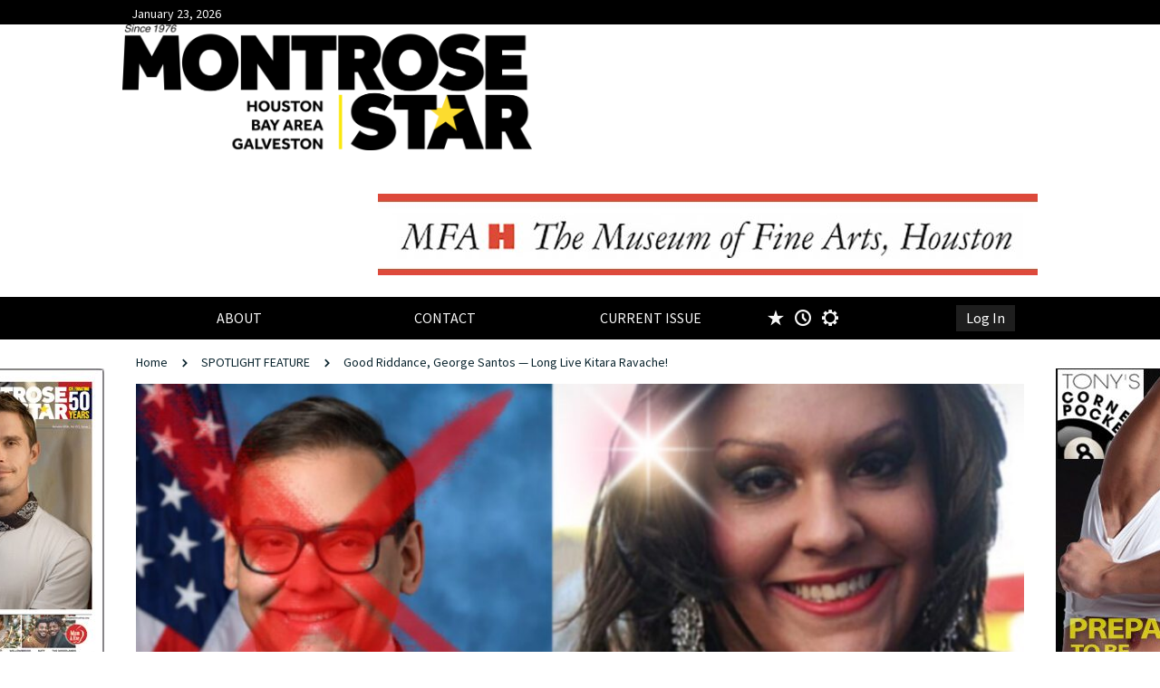

--- FILE ---
content_type: text/html; charset=UTF-8
request_url: https://montrosestar.com/good-riddance-george-santos-long-live-kitara-ravache/
body_size: 17966
content:
<!doctype html>
<!--[if lt IE 7]> <html class="no-js ie6 oldie" lang="en"> <![endif]-->
<!--[if IE 7]>    <html class="no-js ie7 oldie" lang="en"> <![endif]-->
<!--[if IE 8]>    <html class="no-js ie8 oldie" lang="en"> <![endif]-->
<!--[if gt IE 8]><!-->
<html class="no-js" lang="en-US" >
<!--<![endif]-->

<head>
      
<!-- version of GoodDayNews: 2.4 -->
<meta charset="UTF-8">
<meta name="viewport" content="width=device-width, initial-scale=1.0, maximum-scale=1.5, user-scalable=1" />
<!-- IE 8 and older -->
<meta http-equiv="X-UA-Compatible" content="IE=edge,chrome=1">
<!-- Enable Startup Image for iOS Home Screen Web App -->
<meta name="apple-mobile-web-app-capable" content="yes" />
<!-- Favicon -->
<link rel="shortcut icon" id="favicon" type="image/png" href="https://montrosestar.com/wp-content/uploads/2017/08/montrosestar-favicon.png">
<!-- Feed -->
<link rel="alternate" type="application/rss+xml" title="Montrose Star Entertainment News &amp; EventsFeed" href="https://montrosestar.com/feed/"> 
<meta name='robots' content='index, follow, max-image-preview:large, max-snippet:-1, max-video-preview:-1' />
	<style>img:is([sizes="auto" i], [sizes^="auto," i]) { contain-intrinsic-size: 3000px 1500px }</style>
	
	<!-- This site is optimized with the Yoast SEO plugin v26.8 - https://yoast.com/product/yoast-seo-wordpress/ -->
	<title>Good Riddance, George Santos — Long Live Kitara Ravache! | Montrose Star Entertainment News &amp; Events</title>
	<link rel="canonical" href="https://montrosestar.com/good-riddance-george-santos-long-live-kitara-ravache/" />
	<meta property="og:locale" content="en_US" />
	<meta property="og:type" content="article" />
	<meta property="og:title" content="Good Riddance, George Santos — Long Live Kitara Ravache! | Montrose Star Entertainment News &amp; Events" />
	<meta property="og:description" content="The dizzying, dissatisfying end to the first openly gay Republican Congressman&acirc;&euro;&trade;s political career By Sarah Bricker Hunt The sad, predictable ousting of George Santos from the esteemed (just kidding) halls" />
	<meta property="og:url" content="https://montrosestar.com/good-riddance-george-santos-long-live-kitara-ravache/" />
	<meta property="og:site_name" content="Montrose Star Entertainment News &amp; Events" />
	<meta property="article:publisher" content="https://www.facebook.com/montrosestar/" />
	<meta property="article:published_time" content="2024-01-04T03:39:08+00:00" />
	<meta property="article:modified_time" content="2024-05-16T23:44:55+00:00" />
	<meta property="og:image" content="https://montrosestar.com/wp-content/uploads/2024/01/SPOTLIGTH_Image.jpg" />
	<meta property="og:image:width" content="1180" />
	<meta property="og:image:height" content="500" />
	<meta property="og:image:type" content="image/jpeg" />
	<meta name="author" content="Rafa" />
	<meta name="twitter:card" content="summary_large_image" />
	<meta name="twitter:creator" content="@montrosestar" />
	<meta name="twitter:site" content="@montrosestar" />
	<meta name="twitter:label1" content="Written by" />
	<meta name="twitter:data1" content="Rafa" />
	<meta name="twitter:label2" content="Est. reading time" />
	<meta name="twitter:data2" content="4 minutes" />
	<script type="application/ld+json" class="yoast-schema-graph">{"@context":"https://schema.org","@graph":[{"@type":"Article","@id":"https://montrosestar.com/good-riddance-george-santos-long-live-kitara-ravache/#article","isPartOf":{"@id":"https://montrosestar.com/good-riddance-george-santos-long-live-kitara-ravache/"},"author":{"name":"Rafa","@id":"https://montrosestar.com/#/schema/person/3ac043e37ce445190ade52bc173f8d9e"},"headline":"Good Riddance, George Santos — Long Live Kitara Ravache!","datePublished":"2024-01-04T03:39:08+00:00","dateModified":"2024-05-16T23:44:55+00:00","mainEntityOfPage":{"@id":"https://montrosestar.com/good-riddance-george-santos-long-live-kitara-ravache/"},"wordCount":1026,"commentCount":0,"publisher":{"@id":"https://montrosestar.com/#organization"},"image":{"@id":"https://montrosestar.com/good-riddance-george-santos-long-live-kitara-ravache/#primaryimage"},"thumbnailUrl":"https://montrosestar.com/wp-content/uploads/2024/01/SPOTLIGTH_Image.jpg","articleSection":["SPOTLIGHT FEATURE"],"inLanguage":"en-US","potentialAction":[{"@type":"CommentAction","name":"Comment","target":["https://montrosestar.com/good-riddance-george-santos-long-live-kitara-ravache/#respond"]}]},{"@type":"WebPage","@id":"https://montrosestar.com/good-riddance-george-santos-long-live-kitara-ravache/","url":"https://montrosestar.com/good-riddance-george-santos-long-live-kitara-ravache/","name":"Good Riddance, George Santos — Long Live Kitara Ravache! | Montrose Star Entertainment News &amp; Events","isPartOf":{"@id":"https://montrosestar.com/#website"},"primaryImageOfPage":{"@id":"https://montrosestar.com/good-riddance-george-santos-long-live-kitara-ravache/#primaryimage"},"image":{"@id":"https://montrosestar.com/good-riddance-george-santos-long-live-kitara-ravache/#primaryimage"},"thumbnailUrl":"https://montrosestar.com/wp-content/uploads/2024/01/SPOTLIGTH_Image.jpg","datePublished":"2024-01-04T03:39:08+00:00","dateModified":"2024-05-16T23:44:55+00:00","breadcrumb":{"@id":"https://montrosestar.com/good-riddance-george-santos-long-live-kitara-ravache/#breadcrumb"},"inLanguage":"en-US","potentialAction":[{"@type":"ReadAction","target":["https://montrosestar.com/good-riddance-george-santos-long-live-kitara-ravache/"]}]},{"@type":"ImageObject","inLanguage":"en-US","@id":"https://montrosestar.com/good-riddance-george-santos-long-live-kitara-ravache/#primaryimage","url":"https://montrosestar.com/wp-content/uploads/2024/01/SPOTLIGTH_Image.jpg","contentUrl":"https://montrosestar.com/wp-content/uploads/2024/01/SPOTLIGTH_Image.jpg","width":1180,"height":500,"caption":"A man and woman with red hair and blue eyes."},{"@type":"BreadcrumbList","@id":"https://montrosestar.com/good-riddance-george-santos-long-live-kitara-ravache/#breadcrumb","itemListElement":[{"@type":"ListItem","position":1,"name":"Home","item":"https://montrosestar.com/"},{"@type":"ListItem","position":2,"name":"Good Riddance, George Santos — Long Live Kitara Ravache!"}]},{"@type":"WebSite","@id":"https://montrosestar.com/#website","url":"https://montrosestar.com/","name":"MontroseStar.com","description":"Oldest LGBTQ Newspaper in Texas","publisher":{"@id":"https://montrosestar.com/#organization"},"potentialAction":[{"@type":"SearchAction","target":{"@type":"EntryPoint","urlTemplate":"https://montrosestar.com/?s={search_term_string}"},"query-input":{"@type":"PropertyValueSpecification","valueRequired":true,"valueName":"search_term_string"}}],"inLanguage":"en-US"},{"@type":"Organization","@id":"https://montrosestar.com/#organization","name":"Montrose Star Entertainment News","url":"https://montrosestar.com/","logo":{"@type":"ImageObject","inLanguage":"en-US","@id":"https://montrosestar.com/#/schema/logo/image/","url":"https://montrosestar.com/wp-content/uploads/2018/02/2018_STAR_Logo-Online.jpg","contentUrl":"https://montrosestar.com/wp-content/uploads/2018/02/2018_STAR_Logo-Online.jpg","width":375,"height":188,"caption":"Montrose Star Entertainment News"},"image":{"@id":"https://montrosestar.com/#/schema/logo/image/"},"sameAs":["https://www.facebook.com/montrosestar/","https://x.com/montrosestar"]},{"@type":"Person","@id":"https://montrosestar.com/#/schema/person/3ac043e37ce445190ade52bc173f8d9e","name":"Rafa","image":{"@type":"ImageObject","inLanguage":"en-US","@id":"https://montrosestar.com/#/schema/person/image/","url":"https://secure.gravatar.com/avatar/1fe841c9a6317b4247b7e31a8819ea194b014a0bd82b37a905df904b56e26b29?s=96&d=mm&r=g","contentUrl":"https://secure.gravatar.com/avatar/1fe841c9a6317b4247b7e31a8819ea194b014a0bd82b37a905df904b56e26b29?s=96&d=mm&r=g","caption":"Rafa"},"sameAs":["http://hzl.bb5.myftpupload.com"],"url":"https://montrosestar.com/author/respinosa10/"}]}</script>
	<!-- / Yoast SEO plugin. -->


<link rel='dns-prefetch' href='//ajax.googleapis.com' />
<link rel='dns-prefetch' href='//fonts.googleapis.com' />
<link rel="alternate" type="application/rss+xml" title="Montrose Star Entertainment News &amp; Events &raquo; Feed" href="https://montrosestar.com/feed/" />
<link rel="alternate" type="application/rss+xml" title="Montrose Star Entertainment News &amp; Events &raquo; Comments Feed" href="https://montrosestar.com/comments/feed/" />
<link rel="alternate" type="text/calendar" title="Montrose Star Entertainment News &amp; Events &raquo; iCal Feed" href="https://montrosestar.com/events/?ical=1" />

 <!-- Open Graph protocol by JaW -->
<meta property='fb:app_id' content='1941154706204209'>
<meta name="format-detection" content="telephone=no"><script type="text/javascript">
/* <![CDATA[ */
window._wpemojiSettings = {"baseUrl":"https:\/\/s.w.org\/images\/core\/emoji\/16.0.1\/72x72\/","ext":".png","svgUrl":"https:\/\/s.w.org\/images\/core\/emoji\/16.0.1\/svg\/","svgExt":".svg","source":{"concatemoji":"https:\/\/montrosestar.com\/wp-includes\/js\/wp-emoji-release.min.js"}};
/*! This file is auto-generated */
!function(s,n){var o,i,e;function c(e){try{var t={supportTests:e,timestamp:(new Date).valueOf()};sessionStorage.setItem(o,JSON.stringify(t))}catch(e){}}function p(e,t,n){e.clearRect(0,0,e.canvas.width,e.canvas.height),e.fillText(t,0,0);var t=new Uint32Array(e.getImageData(0,0,e.canvas.width,e.canvas.height).data),a=(e.clearRect(0,0,e.canvas.width,e.canvas.height),e.fillText(n,0,0),new Uint32Array(e.getImageData(0,0,e.canvas.width,e.canvas.height).data));return t.every(function(e,t){return e===a[t]})}function u(e,t){e.clearRect(0,0,e.canvas.width,e.canvas.height),e.fillText(t,0,0);for(var n=e.getImageData(16,16,1,1),a=0;a<n.data.length;a++)if(0!==n.data[a])return!1;return!0}function f(e,t,n,a){switch(t){case"flag":return n(e,"\ud83c\udff3\ufe0f\u200d\u26a7\ufe0f","\ud83c\udff3\ufe0f\u200b\u26a7\ufe0f")?!1:!n(e,"\ud83c\udde8\ud83c\uddf6","\ud83c\udde8\u200b\ud83c\uddf6")&&!n(e,"\ud83c\udff4\udb40\udc67\udb40\udc62\udb40\udc65\udb40\udc6e\udb40\udc67\udb40\udc7f","\ud83c\udff4\u200b\udb40\udc67\u200b\udb40\udc62\u200b\udb40\udc65\u200b\udb40\udc6e\u200b\udb40\udc67\u200b\udb40\udc7f");case"emoji":return!a(e,"\ud83e\udedf")}return!1}function g(e,t,n,a){var r="undefined"!=typeof WorkerGlobalScope&&self instanceof WorkerGlobalScope?new OffscreenCanvas(300,150):s.createElement("canvas"),o=r.getContext("2d",{willReadFrequently:!0}),i=(o.textBaseline="top",o.font="600 32px Arial",{});return e.forEach(function(e){i[e]=t(o,e,n,a)}),i}function t(e){var t=s.createElement("script");t.src=e,t.defer=!0,s.head.appendChild(t)}"undefined"!=typeof Promise&&(o="wpEmojiSettingsSupports",i=["flag","emoji"],n.supports={everything:!0,everythingExceptFlag:!0},e=new Promise(function(e){s.addEventListener("DOMContentLoaded",e,{once:!0})}),new Promise(function(t){var n=function(){try{var e=JSON.parse(sessionStorage.getItem(o));if("object"==typeof e&&"number"==typeof e.timestamp&&(new Date).valueOf()<e.timestamp+604800&&"object"==typeof e.supportTests)return e.supportTests}catch(e){}return null}();if(!n){if("undefined"!=typeof Worker&&"undefined"!=typeof OffscreenCanvas&&"undefined"!=typeof URL&&URL.createObjectURL&&"undefined"!=typeof Blob)try{var e="postMessage("+g.toString()+"("+[JSON.stringify(i),f.toString(),p.toString(),u.toString()].join(",")+"));",a=new Blob([e],{type:"text/javascript"}),r=new Worker(URL.createObjectURL(a),{name:"wpTestEmojiSupports"});return void(r.onmessage=function(e){c(n=e.data),r.terminate(),t(n)})}catch(e){}c(n=g(i,f,p,u))}t(n)}).then(function(e){for(var t in e)n.supports[t]=e[t],n.supports.everything=n.supports.everything&&n.supports[t],"flag"!==t&&(n.supports.everythingExceptFlag=n.supports.everythingExceptFlag&&n.supports[t]);n.supports.everythingExceptFlag=n.supports.everythingExceptFlag&&!n.supports.flag,n.DOMReady=!1,n.readyCallback=function(){n.DOMReady=!0}}).then(function(){return e}).then(function(){var e;n.supports.everything||(n.readyCallback(),(e=n.source||{}).concatemoji?t(e.concatemoji):e.wpemoji&&e.twemoji&&(t(e.twemoji),t(e.wpemoji)))}))}((window,document),window._wpemojiSettings);
/* ]]> */
</script>
<style id='wp-emoji-styles-inline-css' type='text/css'>

	img.wp-smiley, img.emoji {
		display: inline !important;
		border: none !important;
		box-shadow: none !important;
		height: 1em !important;
		width: 1em !important;
		margin: 0 0.07em !important;
		vertical-align: -0.1em !important;
		background: none !important;
		padding: 0 !important;
	}
</style>
<link rel='stylesheet' id='wp-block-library-css' href='https://montrosestar.com/wp-includes/css/dist/block-library/style.min.css' type='text/css' media='all' />
<style id='classic-theme-styles-inline-css' type='text/css'>
/*! This file is auto-generated */
.wp-block-button__link{color:#fff;background-color:#32373c;border-radius:9999px;box-shadow:none;text-decoration:none;padding:calc(.667em + 2px) calc(1.333em + 2px);font-size:1.125em}.wp-block-file__button{background:#32373c;color:#fff;text-decoration:none}
</style>
<style id='wppb-edit-profile-style-inline-css' type='text/css'>


</style>
<style id='wppb-login-style-inline-css' type='text/css'>


</style>
<style id='wppb-recover-password-style-inline-css' type='text/css'>


</style>
<style id='wppb-register-style-inline-css' type='text/css'>


</style>
<link rel='stylesheet' id='mpp_gutenberg-css' href='https://montrosestar.com/wp-content/plugins/profile-builder/add-ons-free/user-profile-picture/dist/blocks.style.build.css' type='text/css' media='all' />
<style id='global-styles-inline-css' type='text/css'>
:root{--wp--preset--aspect-ratio--square: 1;--wp--preset--aspect-ratio--4-3: 4/3;--wp--preset--aspect-ratio--3-4: 3/4;--wp--preset--aspect-ratio--3-2: 3/2;--wp--preset--aspect-ratio--2-3: 2/3;--wp--preset--aspect-ratio--16-9: 16/9;--wp--preset--aspect-ratio--9-16: 9/16;--wp--preset--color--black: #000000;--wp--preset--color--cyan-bluish-gray: #abb8c3;--wp--preset--color--white: #ffffff;--wp--preset--color--pale-pink: #f78da7;--wp--preset--color--vivid-red: #cf2e2e;--wp--preset--color--luminous-vivid-orange: #ff6900;--wp--preset--color--luminous-vivid-amber: #fcb900;--wp--preset--color--light-green-cyan: #7bdcb5;--wp--preset--color--vivid-green-cyan: #00d084;--wp--preset--color--pale-cyan-blue: #8ed1fc;--wp--preset--color--vivid-cyan-blue: #0693e3;--wp--preset--color--vivid-purple: #9b51e0;--wp--preset--gradient--vivid-cyan-blue-to-vivid-purple: linear-gradient(135deg,rgba(6,147,227,1) 0%,rgb(155,81,224) 100%);--wp--preset--gradient--light-green-cyan-to-vivid-green-cyan: linear-gradient(135deg,rgb(122,220,180) 0%,rgb(0,208,130) 100%);--wp--preset--gradient--luminous-vivid-amber-to-luminous-vivid-orange: linear-gradient(135deg,rgba(252,185,0,1) 0%,rgba(255,105,0,1) 100%);--wp--preset--gradient--luminous-vivid-orange-to-vivid-red: linear-gradient(135deg,rgba(255,105,0,1) 0%,rgb(207,46,46) 100%);--wp--preset--gradient--very-light-gray-to-cyan-bluish-gray: linear-gradient(135deg,rgb(238,238,238) 0%,rgb(169,184,195) 100%);--wp--preset--gradient--cool-to-warm-spectrum: linear-gradient(135deg,rgb(74,234,220) 0%,rgb(151,120,209) 20%,rgb(207,42,186) 40%,rgb(238,44,130) 60%,rgb(251,105,98) 80%,rgb(254,248,76) 100%);--wp--preset--gradient--blush-light-purple: linear-gradient(135deg,rgb(255,206,236) 0%,rgb(152,150,240) 100%);--wp--preset--gradient--blush-bordeaux: linear-gradient(135deg,rgb(254,205,165) 0%,rgb(254,45,45) 50%,rgb(107,0,62) 100%);--wp--preset--gradient--luminous-dusk: linear-gradient(135deg,rgb(255,203,112) 0%,rgb(199,81,192) 50%,rgb(65,88,208) 100%);--wp--preset--gradient--pale-ocean: linear-gradient(135deg,rgb(255,245,203) 0%,rgb(182,227,212) 50%,rgb(51,167,181) 100%);--wp--preset--gradient--electric-grass: linear-gradient(135deg,rgb(202,248,128) 0%,rgb(113,206,126) 100%);--wp--preset--gradient--midnight: linear-gradient(135deg,rgb(2,3,129) 0%,rgb(40,116,252) 100%);--wp--preset--font-size--small: 13px;--wp--preset--font-size--medium: 20px;--wp--preset--font-size--large: 36px;--wp--preset--font-size--x-large: 42px;--wp--preset--spacing--20: 0.44rem;--wp--preset--spacing--30: 0.67rem;--wp--preset--spacing--40: 1rem;--wp--preset--spacing--50: 1.5rem;--wp--preset--spacing--60: 2.25rem;--wp--preset--spacing--70: 3.38rem;--wp--preset--spacing--80: 5.06rem;--wp--preset--shadow--natural: 6px 6px 9px rgba(0, 0, 0, 0.2);--wp--preset--shadow--deep: 12px 12px 50px rgba(0, 0, 0, 0.4);--wp--preset--shadow--sharp: 6px 6px 0px rgba(0, 0, 0, 0.2);--wp--preset--shadow--outlined: 6px 6px 0px -3px rgba(255, 255, 255, 1), 6px 6px rgba(0, 0, 0, 1);--wp--preset--shadow--crisp: 6px 6px 0px rgba(0, 0, 0, 1);}:where(.is-layout-flex){gap: 0.5em;}:where(.is-layout-grid){gap: 0.5em;}body .is-layout-flex{display: flex;}.is-layout-flex{flex-wrap: wrap;align-items: center;}.is-layout-flex > :is(*, div){margin: 0;}body .is-layout-grid{display: grid;}.is-layout-grid > :is(*, div){margin: 0;}:where(.wp-block-columns.is-layout-flex){gap: 2em;}:where(.wp-block-columns.is-layout-grid){gap: 2em;}:where(.wp-block-post-template.is-layout-flex){gap: 1.25em;}:where(.wp-block-post-template.is-layout-grid){gap: 1.25em;}.has-black-color{color: var(--wp--preset--color--black) !important;}.has-cyan-bluish-gray-color{color: var(--wp--preset--color--cyan-bluish-gray) !important;}.has-white-color{color: var(--wp--preset--color--white) !important;}.has-pale-pink-color{color: var(--wp--preset--color--pale-pink) !important;}.has-vivid-red-color{color: var(--wp--preset--color--vivid-red) !important;}.has-luminous-vivid-orange-color{color: var(--wp--preset--color--luminous-vivid-orange) !important;}.has-luminous-vivid-amber-color{color: var(--wp--preset--color--luminous-vivid-amber) !important;}.has-light-green-cyan-color{color: var(--wp--preset--color--light-green-cyan) !important;}.has-vivid-green-cyan-color{color: var(--wp--preset--color--vivid-green-cyan) !important;}.has-pale-cyan-blue-color{color: var(--wp--preset--color--pale-cyan-blue) !important;}.has-vivid-cyan-blue-color{color: var(--wp--preset--color--vivid-cyan-blue) !important;}.has-vivid-purple-color{color: var(--wp--preset--color--vivid-purple) !important;}.has-black-background-color{background-color: var(--wp--preset--color--black) !important;}.has-cyan-bluish-gray-background-color{background-color: var(--wp--preset--color--cyan-bluish-gray) !important;}.has-white-background-color{background-color: var(--wp--preset--color--white) !important;}.has-pale-pink-background-color{background-color: var(--wp--preset--color--pale-pink) !important;}.has-vivid-red-background-color{background-color: var(--wp--preset--color--vivid-red) !important;}.has-luminous-vivid-orange-background-color{background-color: var(--wp--preset--color--luminous-vivid-orange) !important;}.has-luminous-vivid-amber-background-color{background-color: var(--wp--preset--color--luminous-vivid-amber) !important;}.has-light-green-cyan-background-color{background-color: var(--wp--preset--color--light-green-cyan) !important;}.has-vivid-green-cyan-background-color{background-color: var(--wp--preset--color--vivid-green-cyan) !important;}.has-pale-cyan-blue-background-color{background-color: var(--wp--preset--color--pale-cyan-blue) !important;}.has-vivid-cyan-blue-background-color{background-color: var(--wp--preset--color--vivid-cyan-blue) !important;}.has-vivid-purple-background-color{background-color: var(--wp--preset--color--vivid-purple) !important;}.has-black-border-color{border-color: var(--wp--preset--color--black) !important;}.has-cyan-bluish-gray-border-color{border-color: var(--wp--preset--color--cyan-bluish-gray) !important;}.has-white-border-color{border-color: var(--wp--preset--color--white) !important;}.has-pale-pink-border-color{border-color: var(--wp--preset--color--pale-pink) !important;}.has-vivid-red-border-color{border-color: var(--wp--preset--color--vivid-red) !important;}.has-luminous-vivid-orange-border-color{border-color: var(--wp--preset--color--luminous-vivid-orange) !important;}.has-luminous-vivid-amber-border-color{border-color: var(--wp--preset--color--luminous-vivid-amber) !important;}.has-light-green-cyan-border-color{border-color: var(--wp--preset--color--light-green-cyan) !important;}.has-vivid-green-cyan-border-color{border-color: var(--wp--preset--color--vivid-green-cyan) !important;}.has-pale-cyan-blue-border-color{border-color: var(--wp--preset--color--pale-cyan-blue) !important;}.has-vivid-cyan-blue-border-color{border-color: var(--wp--preset--color--vivid-cyan-blue) !important;}.has-vivid-purple-border-color{border-color: var(--wp--preset--color--vivid-purple) !important;}.has-vivid-cyan-blue-to-vivid-purple-gradient-background{background: var(--wp--preset--gradient--vivid-cyan-blue-to-vivid-purple) !important;}.has-light-green-cyan-to-vivid-green-cyan-gradient-background{background: var(--wp--preset--gradient--light-green-cyan-to-vivid-green-cyan) !important;}.has-luminous-vivid-amber-to-luminous-vivid-orange-gradient-background{background: var(--wp--preset--gradient--luminous-vivid-amber-to-luminous-vivid-orange) !important;}.has-luminous-vivid-orange-to-vivid-red-gradient-background{background: var(--wp--preset--gradient--luminous-vivid-orange-to-vivid-red) !important;}.has-very-light-gray-to-cyan-bluish-gray-gradient-background{background: var(--wp--preset--gradient--very-light-gray-to-cyan-bluish-gray) !important;}.has-cool-to-warm-spectrum-gradient-background{background: var(--wp--preset--gradient--cool-to-warm-spectrum) !important;}.has-blush-light-purple-gradient-background{background: var(--wp--preset--gradient--blush-light-purple) !important;}.has-blush-bordeaux-gradient-background{background: var(--wp--preset--gradient--blush-bordeaux) !important;}.has-luminous-dusk-gradient-background{background: var(--wp--preset--gradient--luminous-dusk) !important;}.has-pale-ocean-gradient-background{background: var(--wp--preset--gradient--pale-ocean) !important;}.has-electric-grass-gradient-background{background: var(--wp--preset--gradient--electric-grass) !important;}.has-midnight-gradient-background{background: var(--wp--preset--gradient--midnight) !important;}.has-small-font-size{font-size: var(--wp--preset--font-size--small) !important;}.has-medium-font-size{font-size: var(--wp--preset--font-size--medium) !important;}.has-large-font-size{font-size: var(--wp--preset--font-size--large) !important;}.has-x-large-font-size{font-size: var(--wp--preset--font-size--x-large) !important;}
:where(.wp-block-post-template.is-layout-flex){gap: 1.25em;}:where(.wp-block-post-template.is-layout-grid){gap: 1.25em;}
:where(.wp-block-columns.is-layout-flex){gap: 2em;}:where(.wp-block-columns.is-layout-grid){gap: 2em;}
:root :where(.wp-block-pullquote){font-size: 1.5em;line-height: 1.6;}
</style>
<link rel='stylesheet' id='style-css' href='https://montrosestar.com/wp-content/themes/gdn-theme-child/style.css' type='text/css' media='all' />
<link rel='stylesheet' id='template_min-css' href='https://montrosestar.com/wp-content/themes/gdn-theme/css/template.min.css' type='text/css' media='all' />
<link rel='stylesheet' id='themeoptions-css' href='https://montrosestar.com/wp-content/themes/gdn-theme/css/themeoptions-1.css' type='text/css' media='all' />
<link rel='stylesheet' id='jaw-google-fonts-css' href='//fonts.googleapis.com/css?family=Source+Sans+Pro%3A400%7CPoppins%3A500%2C300%2C600' type='text/css' media='all' />
<!--[if lt IE 9]>
<link rel='stylesheet' id='old-ie-css' href='https://montrosestar.com/wp-content/themes/gdn-theme/css/old-ie.min.css' type='text/css' media='all' />
<![endif]-->
<!--[if lt IE 9]>
<link rel='stylesheet' id='noscript-css' href='https://montrosestar.com/wp-content/themes/gdn-theme/css/noscript.min.css' type='text/css' media='all' />
<![endif]-->
<noscript><link rel='stylesheet' id='jaw_noscript-css' href='https://montrosestar.com/wp-content/themes/gdn-theme/css/noscript.min.css' type='text/css' media='all' />
</noscript><link rel='stylesheet' id='wppb_stylesheet-css' href='https://montrosestar.com/wp-content/plugins/profile-builder/assets/css/style-front-end.css' type='text/css' media='all' />
<script type="text/javascript" src="https://montrosestar.com/wp-includes/js/jquery/jquery.min.js" id="jquery-core-js"></script>
<script type="text/javascript" src="https://montrosestar.com/wp-includes/js/jquery/jquery-migrate.min.js" id="jquery-migrate-js"></script>
<link rel="https://api.w.org/" href="https://montrosestar.com/wp-json/" /><link rel="alternate" title="JSON" type="application/json" href="https://montrosestar.com/wp-json/wp/v2/posts/7604" /><link rel="EditURI" type="application/rsd+xml" title="RSD" href="https://montrosestar.com/xmlrpc.php?rsd" />
<meta name="generator" content="WordPress 6.8.3" />
<link rel='shortlink' href='https://montrosestar.com/?p=7604' />
<link rel="alternate" title="oEmbed (JSON)" type="application/json+oembed" href="https://montrosestar.com/wp-json/oembed/1.0/embed?url=https%3A%2F%2Fmontrosestar.com%2Fgood-riddance-george-santos-long-live-kitara-ravache%2F" />
<link rel="alternate" title="oEmbed (XML)" type="text/xml+oembed" href="https://montrosestar.com/wp-json/oembed/1.0/embed?url=https%3A%2F%2Fmontrosestar.com%2Fgood-riddance-george-santos-long-live-kitara-ravache%2F&#038;format=xml" />
<meta name="tec-api-version" content="v1"><meta name="tec-api-origin" content="https://montrosestar.com"><link rel="alternate" href="https://montrosestar.com/wp-json/tribe/events/v1/" /><link rel="icon" href="https://montrosestar.com/wp-content/uploads/2024/05/cropped-2024-Star-Emblem-512X512-32x32.jpg" sizes="32x32" />
<link rel="icon" href="https://montrosestar.com/wp-content/uploads/2024/05/cropped-2024-Star-Emblem-512X512-192x192.jpg" sizes="192x192" />
<link rel="apple-touch-icon" href="https://montrosestar.com/wp-content/uploads/2024/05/cropped-2024-Star-Emblem-512X512-180x180.jpg" />
<meta name="msapplication-TileImage" content="https://montrosestar.com/wp-content/uploads/2024/05/cropped-2024-Star-Emblem-512X512-270x270.jpg" />
		<style type="text/css" id="wp-custom-css">
			/*
You can add your own CSS here.

Click the help icon above to learn more.
*/



#recent-posts-2 .section-header {
	display: none;
}

.builder-section.col-lg-3.col-md-3.col-sm-12.col-xs-12.show-on-all.space_after.image_caption_toggle-1 {
    display: none;
}		</style>
		</head>

<body class="wp-singular post-template-default single single-post postid-7604 single-format-standard wp-theme-gdn-theme wp-child-theme-gdn-theme-child tribe-no-js page-template-gdn-theme-child fullwidth no-wide jaw-no-lazyload logged-out cat-default" >
  <!--[if lt IE 9]>
            <div class="jaw_msg jaw_msg_type_warning jaw-fixed-on">
            You are using an outdated version of Internet Explorer.  For security reasons you should upgrade your browser. Please go to Windows Updates and install the latest version.            </div>
        <![endif]-->
        <noscript>
            <div class="jaw_msg jaw_msg_type_warning jaw-fixed-on">
            Please turn the Javascript on.                </div>
        </noscript>
      <div class="body-content no-pattern jaw_image_cropping_1 jaw_image_hover_type_zoomie jaw_input_effect_ jaw_to_top_mobile_tablet jaw_prettyphoto_gallery_0 jaw-showup-video-on jaw-isotop-on">
              <div id="container" class="container" role="document">

                                    <div class="jaw-banner jaw-banner-type-img jaw-banner-skyscrapper_left  col-lg-12 col-md-12 col-sm-12 col-xs-12  show-on-tablet">
                                <a href="https://flipbookpdf.net/web/site/1ae34ad1688c6eeb0d9fbed8e5c09c908c72b526202601.pdf.html"  target="_blank">
                                    <img src="https://montrosestar.com/wp-content/uploads/2026/01/341-STAR-Jan07-2026__CURRENT-ISSUE.jpg">
                                </a>
                            </div>
                                                        <div class="jaw-banner jaw-banner-type-img jaw-banner-skyscrapper_right  col-lg-12 col-md-12 col-sm-12 col-xs-12  show-on-tablet">
                                <a href="https://www.facebook.com/tony.cornerpocket"  target="_blank">
                                    <img src="https://montrosestar.com/wp-content/uploads/2024/10/326_Tonys-BANNER-300X600-Oct22–2024-1.jpg">
                                </a>
                            </div>
                            <div class="totop-button" id="totop" >
    <i class="jaw-icon-arrow-slide-up"></i>
</div><div class="mobile-main-menu mobile-menu-preset-ts_0020000000020">
        <div class="jw-menu-wrapper">
                <div class="jw-mobile-menu-bar"  >
                        <div class="jw-open-mobile-menu jw-mobile-close">
                                <i class="jaw-icon-close"></i>
                        </div> 
                                        </div>
                <nav class="jaw-mobile-menu-nav" role="navigation">
                <section> 
                        <div id="jaw-mobile-menu" class="jaw-menu-mobile-bar children"><ul class="menu"><li class=" menu-item menu-item-type-post_type menu-item-object-page mobile-menu-id-0 mobile-menu-preset-ts_0020000000000"><a  href="https://montrosestar.com/about/" class="">ABOUT</a></li><li class=" menu-item menu-item-type-post_type menu-item-object-page mobile-menu-id-0 mobile-menu-preset-ts_0020000000000"><a  href="https://montrosestar.com/contact/" class="">CONTACT</a></li><li class=" menu-item menu-item-type-post_type menu-item-object-page mobile-menu-id-0 mobile-menu-preset-ts_0020000000000"><a  href="https://montrosestar.com/current-issue-3/" class="">CURRENT ISSUE</a></li></ul></div>                        <div class="clear"></div>
                </section>
                </nav>
        </div>
        <div class="jw-close-mobile-menu">
        </div>
</div><div class="mobile-main-menu mobile-user-content mobile-menu-preset-ts_0020000000020">
        <div class="jw-close-login">
        </div>
        <div class="jw-menu-wrapper">
                <div class="jw-mobile-menu-bar"  >
                        <div class="jw-close-login jw-mobile-close">
                                <i class="jaw-icon-close"></i>
                        </div>
                                        </div>
                        </div>
</div>
            <!-- Start the template box -->
            <div id="template-box">
              <!-- Row for blog navigation -->
              <div id="header">
                <div class="row-fullwidth jaw-head">
                      <div class="jaw-top-bar top_bar-preset-ts_0020000000020 jw-fullwidth-on jaw-fixed-bar jaw-mobile-fixed-bar">
      <div class="col-lg-12 col-md-12 col-sm-12 col-xs-12 jaw-topbar-col">
                  <div class="jaw-top-bar-content">
    <div class="jaw-top-bar-item-left jaw-top-bar-date show-on-tablet">January 23, 2026</div><div class="jaw-top-bar-item-left jaw-top-bar-text show-on-tablet"></div>    <div class="clear"></div>
</div>      </div>
      <div class="clear"></div>
    </div>
    
                  <div class="row jw-header-content jw-fullwidth-on head-preset-ts_0020000000000 head-style-l-a">



<div class="jaw_header_wrapper">
<div class="header-logo jaw-header-l-a">
             <p>
                <a href="https://montrosestar.com/" title="Montrose Star Entertainment News &amp; Events">
            <img class="template-logo" src="https://montrosestar.com/wp-content/uploads/2017/08/montrosestar-logo-1.png">
            <img class="template-logo-mobile" src="https://montrosestar.com/wp-content/uploads/2017/08/montrosestar-logo.svg">
        </a>
            </p>

<span itemprop="publisher" itemscope itemtype="https://schema.org/Organization">
    <meta itemprop="name" content="Montrose Star Entertainment News &amp; Events"/>
            <span itemprop="logo" itemscope itemtype="http://schema.org/ImageObject">             <meta itemprop="url" content="https://montrosestar.com/wp-content/uploads/2017/08/montrosestar-logo-1.png" />         </span>    
    <meta itemprop="url" content="https://montrosestar.com/"/>    
</span></div>
<div class="jaw-in_header_banner-wrapper">
                                    <div class="jaw-banner jaw-banner-type-img jaw-banner-in_header  col-lg-12 col-md-12 col-sm-12 col-xs-12  show-on-phone">
                                <a href="https://mfah.org"  target="_blank">
                                    <img src="https://montrosestar.com/wp-content/uploads/2023/10/314-MFAH-Leader-Banner.jpg">
                                </a>
                            </div>
                            </div>
<div class="clear"></div></div>
</div>                                                <div class="row main-menu jw-menu-align-justify jaw-fixed-bar jaw-fixed-bar-smart jw-header-style-l-a jw-use-user-panel-1 jw-menu-style-classic menu-preset-ts_0020000000020 sub-menu-preset-ts_0020000000021 menu-left-preset-ts_0020000000020 jw-fullwidth-on-shrinked user-panel-search-0 user-panel-submit-message-0">
                    <div class=" col-lg-12 col-md-12 col-sm-12 col-xs-12  jaw-menu-col">
                      <div class="jw-menu-wrapper">
                        <div class="jaw-user-panel user-preset-ts_0020000000020 ">
        <div class="jaw-user-buttons np-user-loggedin">
        <div class="jaw-user-item jaw-user-item-favorites" data-content=".jaw-user-favorites">
                            <a href="https://montrosestar.com/about/">
                    <i class="jaw-icon-star3"></i>
                </a>
                    </div>

        <div class="jaw-user-item jaw-user-item-time" data-content=".jaw-user-time">
                            <a href="https://montrosestar.com/about/">
                    <i class="jaw-icon-clock"></i>
                </a>
                    </div>

        <div class="jaw-user-item jaw-user-settings">
                <a href="https://montrosestar.com/about/">
                    <i class="jaw-icon-settings-new"></i>
                </a>
                                            <div class="jaw-user-content">
                            <div class="user_panel_banner">
        <img src="https://montrosestar.com/wp-content/themes/gdn-theme/images/default_user_banner.jpg" alt="User Panel Banner"/> 
    </div>
                            </div>
                                    
        </div>
    </div>
    <div class="jaw-user-login">
                    <div class="jaw-user-loggedout">
                            <div class="jaw-user-item">
                    <div class="jaw-user-button jaw_button jaw-user-log-in btn">
                        <a href="#" title="login">Log In</a>
                    </div>
                    <div class="jaw-user-content-login jaw-user-content">
                         
<div class="row">
    <div class="col-lg-12">
        <div class="jaw_login">
                                            <div class="login-content" >
                    <div class="login">
                        <form name="loginform" id="loginform" action="https://montrosestar.com/wp-login.php" method="post"><p class="login-username">
				<label for="user_login">Username</label>
				<input type="text" name="log" id="user_login" autocomplete="username" class="input" value="" size="20" />
			</p><p class="login-password">
				<label for="user_pass">Password</label>
				<input type="password" name="pwd" id="user_pass" autocomplete="current-password" spellcheck="false" class="input" value="" size="20" />
			</p><div hidden class="wpsec_captcha_wrapper">
            <div class="wpsec_captcha_image"></div>
            <label for="wpsec_captcha_answer">Type in the text displayed above</label>
            <input type="text" class="wpsec_captcha_answer" name="wpsec_captcha_answer" value=""/>
        </div><p class="login-remember"><label><input name="rememberme" type="checkbox" id="rememberme" value="forever" /> Remember Me</label></p><p class="login-submit">
				<input type="submit" name="wp-submit" id="wp-submit" class="button button-primary" value="Log In" />
				<input type="hidden" name="redirect_to" value="https://montrosestar.com/welcomepage/" />
			</p></form>                                            </div>
                                    </div>
                    </div>
    </div>  
</div>                    </div>
                </div>
            </div>
            </div>
</div><nav class="top-bar top-bar-jw jw-menu-bar" role="navigation">
            <section>
                <div id="jaw-menu" class="jaw-menu-bar"><ul class="top-nav menu"><li id="menu-item-2490" class="menu-item menu-item-type-post_type menu-item-object-page menu-item-2490 jaw-menu-item-depth-0 no-dropdown menu-preset-ts_0020000000020 sub-menu-preset-ts_0020000000021 cols-count-1 jaw-menu-item-dropdown"><a  href="https://montrosestar.com/about/"><span class="jaw-menu-href-title">ABOUT</span></a></li>
<li id="menu-item-2491" class="menu-item menu-item-type-post_type menu-item-object-page menu-item-2491 jaw-menu-item-depth-0 no-dropdown menu-preset-ts_0020000000020 sub-menu-preset-ts_0020000000021 cols-count-1 jaw-menu-item-dropdown"><a  href="https://montrosestar.com/contact/"><span class="jaw-menu-href-title">CONTACT</span></a></li>
<li id="menu-item-8878" class="menu-item menu-item-type-post_type menu-item-object-page menu-item-8878 jaw-menu-item-depth-0 no-dropdown menu-preset-ts_0020000000020 sub-menu-preset-ts_0020000000021 cols-count-1 jaw-menu-item-dropdown"><a  href="https://montrosestar.com/current-issue-3/"><span class="jaw-menu-href-title">CURRENT ISSUE</span></a></li>
</ul></div>                <div class="clear"></div>
            </section>
        </nav>                                </div><!-- END jw-menu-wrapper -->
                        </div>
                    </div>

                                                                    <div class="row mobile-main-menu-bar mobile-menu-preset-ts_0020000000020">
                                                        <div class="jw-mobile-menu-wrapper">
                                <div class="jw-mobile-menu-bar ">
                                <div class="jw-open-mobile-menu jw-mobile-close">
                                    <i class="jaw-icon-menu2"></i>
                                </div>
                                                                                                                                </div>
                            </div>
                        </div>


                        

                                                                        </div>
                    <div class="row-fullwidth jaw-bread ">
        <div class="breadcrumbs-wrap">
            <div class="fullwidth-block row">
                <div class="col-lg-12 row-breadcrumbs">            
                    <span class="breadcrumb" itemtype="http://data-vocabulary.org/Breadcrumb"><a href="https://montrosestar.com/" itemprop="url"><span itemprop="title">Home</span></a><a href="https://montrosestar.com/category/spotlight-feature/">SPOTLIGHT FEATURE</a><a href="https://montrosestar.com/good-riddance-george-santos-long-live-kitara-ravache/">Good Riddance, George Santos — Long Live Kitara Ravache!</a>                </div>
            </div>    
        </div>                          
    </div>
                  </div>
              <!-- Row for main content area -->
              <div id="main" class="row jw-fixed-sidebar-box">    <!-- Row for main content area -->
    <div id="content" class="post-preset-ts_0020000000000  col-lg-12 col-md-12 col-sm-12 col-xs-12  fullwidth_sidebar" >
            <div class="post-box  builder-section post-bar_type_1" >
                <article  class="fullwidth  col-lg-12 col-md-12 col-sm-12 col-xs-12  content jaw-single image_caption_toggle-1 post-7604 post type-post status-publish format-standard has-post-thumbnail hentry category-spotlight-feature format- element" id="post-7604"   itemscope itemtype="http://schema.org/Article"  >
        <meta itemscope itemprop="mainEntityOfPage"  itemType="https://schema.org/WebPage" itemid="https://montrosestar.com/good-riddance-george-santos-long-live-kitara-ravache/"/>
        <span itemprop="publisher" itemscope itemtype="https://schema.org/Organization">
            <meta itemprop="name" content="Montrose Star Entertainment News &amp; Events"/>    
            <meta itemprop="url" content="https://montrosestar.com/good-riddance-george-santos-long-live-kitara-ravache/"/>
            <span itemprop="logo" itemscope itemtype="http://schema.org/ImageObject">
                <meta itemprop="url" content="https://montrosestar.com/wp-content/uploads/2017/08/montrosestar-logo-1.png" />
            </span>    
        </span>
        <div class="entry-content" >
                <!-- Image / video / gallery -->
    <div class="jaw_single_img row " itemprop="image" itemscope itemtype="https://schema.org/ImageObject">
        <div class=" col-lg-12 col-md-12 col-sm-12 col-xs-12  "  >
            <img width="1024" height="434" src="https://montrosestar.com/wp-content/uploads/2024/01/SPOTLIGTH_Image-1024x434.jpg" class=" jw-responsive-img" alt="A man and woman with red hair and blue eyes." data-src="{&quot;large&quot;:{&quot;file&quot;:&quot;https:\/\/montrosestar.com\/wp-content\/uploads\/2024\/01\/SPOTLIGTH_Image-1024x434.jpg&quot;,&quot;width&quot;:1024,&quot;filesize&quot;:77870},&quot;full&quot;:{&quot;0&quot;:&quot;2024\/01\/SPOTLIGTH_Image.jpg&quot;,&quot;1&quot;:1180,&quot;2&quot;:500,&quot;3&quot;:false,&quot;file&quot;:&quot;https:\/\/montrosestar.com\/wp-content\/uploads\/2024\/01\/SPOTLIGTH_Image.jpg&quot;}}" decoding="async" fetchpriority="high" />                <meta itemprop="url" content="https://montrosestar.com/wp-content/uploads/2024/01/SPOTLIGTH_Image.jpg">
                <meta itemprop="width" content="1180">
                <meta itemprop="height" content="500">
                    </div>
    </div>
                                    <div  class="perex ">   
                        <header>
            <h1 class="entry-title" itemprop="headline">
            Good Riddance, George Santos — Long Live Kitara Ravache!        </h1>
    </header>                                                                <div class="row">
                            <ul class=" col-lg-12 col-md-12 col-sm-12 col-xs-12  blog-meta-info-top blog-meta-info">
                                                                    <li class="post-meta-date">
                                        <span class="date">
                                            January 3, 2024                                        </span>
                                    </li>
                                                                  
                                    <li class="post-meta-comments">
                                        <a href="https://montrosestar.com/good-riddance-george-santos-long-live-kitara-ravache/#comments"><i class="jaw-icon-comment"></i><span>0</span><span class="jaw-comm-slim"> comments </span></a>                                    </li>    
                                                                                                    <li class="post-meta-author">
                                        <a href="https://montrosestar.com/author/respinosa10/" ><i class="jaw-icon-author"></i>Rafa</a>                                    </li>
                                                                                                    <li class="post-meta-catagory">
                                        <span>Posted in </span>
                                        <a href="https://montrosestar.com/category/spotlight-feature/"  class="category-preset-ts_0020000000000" >SPOTLIGHT FEATURE</a>                                    </li>
                                                                                                                                <li class="post-meta-likes"><span class="jaw-like user_editable"><input type="hidden" class="jw_post_id" value="7604" /><input type="hidden" class="jw_rating_type" value="user" /><input type="hidden" class="jw_rating_name" value="user" /><i class="jaw-icon-heart-on2 voted"></i><i class="jaw-icon-heart-off2 non-voted"></i><span class="rating_score">0</span></span></li>                                                                    
                                      <!-- RATING -->
                                                                                                                                    <li class="post-meta-print">
                                        <a href="#"><i class="jaw-icon-print"></i></a> 
                                    </li>
                                                                                                <li class="post-meta-font-resizer">
                                    <ul class="blog-meta-info-top">
                                        <li class="post-meta-font-resize normal">
                                            <a href="#"><i class="jaw-icon-a-letter"></i></a> 
                                        </li>
                                        <li class="post-meta-font-resize bigger">
                                            <a href="#"><i class="jaw-icon-a-letter"></i></a> 
                                        </li>
                                        <li class="post-meta-font-resize biggest">
                                            <a href="#"><i class="jaw-icon-a-letter"></i></a> 
                                        </li>
                                    </ul>
                                </li>
                                                                                                                                                        </ul>
                        </div>
                                    </div>
                                <div  class="more-text">
                                        <div class="row jw-fixed-sidebar-box">
                        <div class="jaw-after-perex jaw-sidebox-position-left  col-lg-9 col-md-9 col-sm-12 col-xs-12  jaw-after-perex">
                            <div class="row">
                                                                                            <div class="jaw-banner jaw-banner-type-img jaw-banner-posttop  col-lg-12 col-md-12 col-sm-12 col-xs-12  show-on-phone">
                                <a href="https://www.milleroutdoortheatre.com/"  target="_blank">
                                    <img src="https://montrosestar.com/wp-content/uploads/2018/08/MillerOutdoor_Banner_970X90.jpg">
                                </a>
                            </div>
                                                            <div class=" col-lg-12 col-md-12 col-sm-12 col-xs-12 ">
                                                                        <p><!DOCTYPE html PUBLIC "-//W3C//DTD HTML 4.0 Transitional//EN" "http://www.w3.org/TR/REC-html40/loose.dtd"><br />
<html><body></p>
<h2>The dizzying, dissatisfying end to the first openly gay Republican Congressman&acirc;&euro;&trade;s political career</h2>
<h4>By Sarah Bricker Hunt</h4>
<p>The sad, predictable ousting of George Santos from the esteemed (just kidding) halls of our nation&acirc;&euro;&trade;s Congress isn&acirc;&euro;&trade;t the satisfying end to the saga of the &acirc;&euro;&oelig;proud, gay thief&acirc;&euro; I&acirc;&euro;&trade;d been hoping for. I&acirc;&euro;&trade;m still left with so many questions, which will remain unanswered because Santos is many things, but most of all, he&acirc;&euro;&trade;s a big old liar.</p>
<p>I can&acirc;&euro;&trade;t begin to unravel the ball of fraud, con-artistry, and hair gel Santos leaves in his wake. In a way, it&acirc;&euro;&trade;s fascinating. Sure, he&acirc;&euro;&trade;s a fraud who forces us to use terms from 1953 like &acirc;&euro;&oelig;huckster,&acirc;&euro; but George Santos is also the modern-day queer Paul Bunyan we didn&acirc;&euro;&trade;t know we needed. Except, also, we didn&acirc;&euro;&trade;t need him.</p>
<p>Was he a good representation of queerness? Nope. Of his status as a Brazilian immigrant? Also, nope. Oh, wait, but there&acirc;&euro;&trade;s the potentially inspiring fact that his education stopped at the GED level! Talk about a self-made man. Yes, he &acirc;&euro;&oelig;made it&acirc;&euro; by lying, stealing and extorting his way into office, but is that not the American way in 2023? He&acirc;&euro;&trade;s been scamming friends and family alike since childhood, according to many resources. Who are we to discount achievements born from a lifetime dedicated to earnest dishonesty?</p>
<p>If anything, he&acirc;&euro;&trade;s the poster child for the Republican party. Does he lie more or less than the average Republican huckster out there on the stump imploring America to think of the children at grave risk for reading about the existence of gasp homosexual and transgender people? Well, maybe a little bit more, but if we only get to pick our elected leaders from brazen liars at this point, I&acirc;&euro;&trade;m picking the guy who cheats on his taxes over the guy who would be happy to deport (execute?) my family. Oh, but wait. Santos might just be on board with that, too.</p>
<p>Let&acirc;&euro;&trade;s explore Santos&acirc;&euro;&trade; version of the so-called Homosexual Agenda. First, he&acirc;&euro;&trade;s a gay, married man who thinks his marriage shouldn&#8217;t exist (&acirc;&euro;&oelig;It should have been a civil union&acirc;&euro; he told a group of reporters the day before his ousting). Fine, that&acirc;&euro;&trade;s at least a policy point, and one could argue that they should all be civil unions. Do you want to get married in the eyes of your God? Great, go do that in your house of worship. But, as with all things Santos, there&acirc;&euro;&trade;s much, much more.</p>
<p>I&acirc;&euro;&trade;m reminded of a Santos tale from days of yore (four years ago, which comes out to roughly 34 years in the Whatever This Is era). It was 2019, surely decades before Santos was sworn into Congress, assumedly on a copy of &acirc;&euro;&oelig;A Million Little Pieces,&acirc;&euro; and the burgeoning political fraudster was just beginning to make a name for himself along K Street. The new Walk Away movement, aimed at persuading progressives away from the Democrat party, was all the rage, and Santos seized on a unique opportunity to capitalize on a quality that could set him apart from other Republicans.</p>
<p>At a Walk Away event that year, Santos described himself as &acirc;&euro;&oelig;Anthony Devolder&acirc;&euro; (a version of his full name) and talked about his newly formed group, United for Trump. At one point, he publicly asked a conservative transgender YouTube star to &acirc;&euro;&oelig;help educate other trans people from not having to follow the narrative that the media and the Democrats put forward.&acirc;&euro; It was one of the first times Santos made clear what his approach would be on queer issues. In the following years, he&acirc;&euro;&trade;d voice support for Florida&acirc;&euro;&trade;s &acirc;&euro;&oelig;Don&acirc;&euro;&trade;t Say Gay&acirc;&euro; law, accuse Democrats of grooming kids, and liken discussions about sexual orientation and gender identity to sexual abuse. &acirc;&euro;&oelig;As a gay man, I stand proudly behind not teaching our children sex or sexual orientation,&acirc;&euro; Santos said in a 2022 Facebook video.</p>
<p>One could argue, quite effectively, that Santos, like many other alleged Republicans, doesn&acirc;&euro;&trade;t hold the personal beliefs he has espoused on the campaign trail or as an elected official. Hopping the fastest-moving train, wherever it&acirc;&euro;&trade;s going, has long been a powerful political tactic, one that rarely has much to do with the issues at hand and everything to do with the quickest way to buy a vote or two. It hardly matters. At this point, I&acirc;&euro;&trade;m hoping the forthcoming incarnations of George Anthony Devolder Santos will return to his Brazilian roots &acirc;&euro;&rdquo; his halcyon drag queen days (which he vehemently denies, but there are an awful lot of pictures&acirc;&euro;&brvbar;).</p>
<p>Yes, the next time Pennsylvania Sen. John Fetterman hires Santos to do a Cameo for another indicted senator (yes, that&acirc;&euro;&trade;s what he&acirc;&euro;&trade;s doing for money now), I want to see Santos&acirc;&euro;&trade; drag persona, Kitara Ravache, in her full regalia. Somehow, Santos as Kitara feels much more real and true than the fictional role, he&acirc;&euro;&trade;s been playing in real life.</p>
<h6><em><strong>Sarah Bricker Hunt, a proud Eastern Michigan University alum and the managing editor for Pride Source and Between the Lines, believes in the power of intentional journalism focused on people building their communities through everyday acts of love and service.</strong></em></h6>
<p></body></html></p>
                                </div>
                                                                                                 <div class=" col-lg-12 col-md-12 col-sm-12 col-xs-12 ">
                                                                 </div>
                            </div>
                        </div>
                                                    <div class=" col-lg-3 col-md-3 col-sm-12 col-xs-12  show-on-tablet jaw-box perex-box jw-rating-slim">
                             <div class="fixed_0 perex-box-inner">
                                                                <!-- Featured post area -->
                                    <div class="row">
        <div class=" col-lg-12 col-md-12 col-sm-12 col-xs-12  jaw-blog-wraper">
            
                
<div class="row section-header bar_type_1">
    <div class="col-lg-12 col-sm-12 col-md-12">
                                <div class="section_bar">
                    <h3 class="section-name" >
                        Related Posts                    </h3>
                </div>
                            </div>
</div>
                <div class="row jaw_blog blog_vertical-small" data-columns="1">
                    <article id="post-8616"  class=" col-lg-12 col-md-12 col-sm-4 col-xs-12  content-vertical-small jaw-post-box post-8616 post type-post status-publish format-standard has-post-thumbnail hentry category-spotlight-feature format- element">
    <div class="box ">
        <div class="image">
            <a title="From Nebraska to the Cirque du Soleil stage – meet artist Ethan Lottman" href="https://montrosestar.com/from-nebraska-to-the-cirque-du-soleil-stage-meet-artist-ethan-lottman/" ><img width="170" height="95" src="https://montrosestar.com/wp-content/uploads/2025/03/Cirque-du-Soleil-WEB-photo-Screenshot-2025-03-14-170x95.png" class=" jw-responsive-img" alt="" data-src="{&quot;jaw_blog-16_9-small&quot;:{&quot;file&quot;:&quot;https:\/\/montrosestar.com\/wp-content\/uploads\/2025\/03\/Cirque-du-Soleil-WEB-photo-Screenshot-2025-03-14-170x95.png&quot;,&quot;width&quot;:170,&quot;filesize&quot;:29672},&quot;jaw_blog-16_9-middle&quot;:{&quot;file&quot;:&quot;https:\/\/montrosestar.com\/wp-content\/uploads\/2025\/03\/Cirque-du-Soleil-WEB-photo-Screenshot-2025-03-14-270x152.png&quot;,&quot;width&quot;:270,&quot;filesize&quot;:65175},&quot;jaw_blog-16_9&quot;:{&quot;file&quot;:&quot;https:\/\/montrosestar.com\/wp-content\/uploads\/2025\/03\/Cirque-du-Soleil-WEB-photo-Screenshot-2025-03-14-475x267.png&quot;,&quot;width&quot;:475,&quot;filesize&quot;:172640}}" decoding="async" /></a>            <div class="post-comments-labes">
                <a href="https://montrosestar.com/from-nebraska-to-the-cirque-du-soleil-stage-meet-artist-ethan-lottman/#comments"><i class="jaw-icon-comment"></i><span>0</span><span class="jaw-comm-slim"> comments </span></a>            </div>
            <div class="post-categories-labels">
                <a href="https://montrosestar.com/category/spotlight-feature/"  class="category-preset-ts_0020000000000" >SPOTLIGHT FEATURE</a>            </div>
        </div>
        <div class="content-box">
            <header>
    <h3 class="jw-title">
        <a href="https://montrosestar.com/from-nebraska-to-the-cirque-du-soleil-stage-meet-artist-ethan-lottman/" class="post_name">From Nebraska to the Cirque du Soleil stage – meet artist Ethan Lottman</a>
    </h3>
</header><p> 
    </p>        </div>
            </div>
</article><article id="post-8050"  class=" col-lg-12 col-md-12 col-sm-4 col-xs-12  content-vertical-small jaw-post-box post-8050 post type-post status-publish format-standard has-post-thumbnail hentry category-spotlight-feature format- element">
    <div class="box ">
        <div class="image">
            <a title="Kymber DeVine " href="https://montrosestar.com/kymber-devine/" ><img width="170" height="95" src="https://montrosestar.com/wp-content/uploads/2024/08/Spotlight-image-170x95.jpg" class=" jw-responsive-img" alt="" data-src="{&quot;jaw_blog-16_9-small&quot;:{&quot;file&quot;:&quot;https:\/\/montrosestar.com\/wp-content\/uploads\/2024\/08\/Spotlight-image-170x95.jpg&quot;,&quot;width&quot;:170,&quot;filesize&quot;:4885},&quot;jaw_blog-16_9-middle&quot;:{&quot;file&quot;:&quot;https:\/\/montrosestar.com\/wp-content\/uploads\/2024\/08\/Spotlight-image-270x152.jpg&quot;,&quot;width&quot;:270,&quot;filesize&quot;:9710},&quot;jaw_blog-16_9&quot;:{&quot;file&quot;:&quot;https:\/\/montrosestar.com\/wp-content\/uploads\/2024\/08\/Spotlight-image-475x267.jpg&quot;,&quot;width&quot;:475,&quot;filesize&quot;:23288}}" decoding="async" /></a>            <div class="post-comments-labes">
                <a href="https://montrosestar.com/kymber-devine/#comments"><i class="jaw-icon-comment"></i><span>0</span><span class="jaw-comm-slim"> comments </span></a>            </div>
            <div class="post-categories-labels">
                <a href="https://montrosestar.com/category/spotlight-feature/"  class="category-preset-ts_0020000000000" >SPOTLIGHT FEATURE</a>            </div>
        </div>
        <div class="content-box">
            <header>
    <h3 class="jw-title">
        <a href="https://montrosestar.com/kymber-devine/" class="post_name">Kymber DeVine </a>
    </h3>
</header><p> 
    </p>        </div>
            </div>
</article><article id="post-8015"  class=" col-lg-12 col-md-12 col-sm-4 col-xs-12  content-vertical-small jaw-post-box post-8015 post type-post status-publish format-standard has-post-thumbnail hentry category-spotlight-feature format- element">
    <div class="box ">
        <div class="image">
            <a title="Ashleey Houston " href="https://montrosestar.com/ashleey-houston/" ><img width="170" height="95" src="https://montrosestar.com/wp-content/uploads/2024/07/SPOTLIGHT-HOUSTON-image-170x95.jpg" class=" jw-responsive-img" alt="" data-src="{&quot;jaw_blog-16_9-small&quot;:{&quot;file&quot;:&quot;https:\/\/montrosestar.com\/wp-content\/uploads\/2024\/07\/SPOTLIGHT-HOUSTON-image-170x95.jpg&quot;,&quot;width&quot;:170,&quot;filesize&quot;:3176},&quot;jaw_blog-16_9-middle&quot;:{&quot;file&quot;:&quot;https:\/\/montrosestar.com\/wp-content\/uploads\/2024\/07\/SPOTLIGHT-HOUSTON-image-270x152.jpg&quot;,&quot;width&quot;:270,&quot;filesize&quot;:6760},&quot;jaw_blog-16_9&quot;:{&quot;file&quot;:&quot;https:\/\/montrosestar.com\/wp-content\/uploads\/2024\/07\/SPOTLIGHT-HOUSTON-image-475x267.jpg&quot;,&quot;width&quot;:475,&quot;filesize&quot;:18472}}" decoding="async" loading="lazy" /></a>            <div class="post-comments-labes">
                <a href="https://montrosestar.com/ashleey-houston/#comments"><i class="jaw-icon-comment"></i><span>0</span><span class="jaw-comm-slim"> comments </span></a>            </div>
            <div class="post-categories-labels">
                <a href="https://montrosestar.com/category/spotlight-feature/"  class="category-preset-ts_0020000000000" >SPOTLIGHT FEATURE</a>            </div>
        </div>
        <div class="content-box">
            <header>
    <h3 class="jw-title">
        <a href="https://montrosestar.com/ashleey-houston/" class="post_name">Ashleey Houston </a>
    </h3>
</header><p> 
    </p>        </div>
            </div>
</article></div>
                <div class="clear"></div>
            </div>
    </div>
                                        <div class="row"> 
                                                                            </div>
                                                                                                        <div class="meta_divider"></div>
                                                                                            </div>
                            </div>
                                            </div>
                </div>
                <div class="clear"></div>
                
                                	<nav id="nav-single" class="row prevnextnav_thumbs-1 prevnextnav_meta-1">
		<div class=" col-lg-12 col-md-12 col-sm-12 col-xs-12 ">
							<div class="nav-previous-container navi-next-prev">
					<span class="nav-prev-icon"><a href="https://montrosestar.com/montrose-star-spotlight-lana-blake/" rel="prev"><i class="jaw-icon-next-post-left"></i> </a></span>
					<div class="nav-previous">
						<div class="box">
														<div class="image  ">
								<a href="https://montrosestar.com/montrose-star-spotlight-lana-blake/"><img width="72" height="49" src="https://montrosestar.com/wp-content/uploads/2024/01/LANA-Blake_Image-72x49.jpg" class=" jw-responsive-img" alt="A woman with red hair and green eyes." data-src="{&quot;jaw_blog-mini&quot;:{&quot;file&quot;:&quot;https:\/\/montrosestar.com\/wp-content\/uploads\/2024\/01\/LANA-Blake_Image-72x49.jpg&quot;,&quot;width&quot;:72,&quot;filesize&quot;:4802}}" decoding="async" loading="lazy" /></a>							</div>
							<div class="content-box  ">
								<header>
									<h4>
										<a href="https://montrosestar.com/montrose-star-spotlight-lana-blake/" rel="prev">MONTROSE STAR SPOTLIGHT | Lana Blake </a>									</h4>
								</header>
								<ul class="blog-meta-info-top">
																			<li class="post-meta-date">
											<span class="date">
												January 3, 2024											</span>
										</li>
																		  
										<li class="post-meta-comments">
											<a href="https://montrosestar.com/montrose-star-spotlight-lana-blake/#comments"><i class="jaw-icon-comment"></i><span>0</span><span class="jaw-comm-slim"> comments </span></a>										</li>    
																	</ul>
							</div>
						</div>
					</div>
				</div>
										<div class="nav-next-container navi-next-prev">
					<span class="nav-next-icon"><a href="https://montrosestar.com/austin-import-home-slice-pizza-vows-in-crust-we-trust/" rel="next"><i class="jaw-icon-next-post-right"></i> </a></span>
					<div class="nav-next">
						<div class="box">
														<div class="image  ">
								<a href="https://montrosestar.com/austin-import-home-slice-pizza-vows-in-crust-we-trust/"><img width="72" height="49" src="https://montrosestar.com/wp-content/uploads/2024/01/Website_Image-72x49.jpg" class=" jw-responsive-img" alt="A pizza with cheese and spinach on top of it." data-src="{&quot;jaw_blog-mini&quot;:{&quot;file&quot;:&quot;https:\/\/montrosestar.com\/wp-content\/uploads\/2024\/01\/Website_Image-72x49.jpg&quot;,&quot;width&quot;:72,&quot;filesize&quot;:5614}}" decoding="async" loading="lazy" /></a>							</div>
							<div class="content-box  ">
								<header>
									<h4>
										<a href="https://montrosestar.com/austin-import-home-slice-pizza-vows-in-crust-we-trust/" rel="next">AUSTIN IMPORT | Home Slice Pizza vows ‘In Crust We...</a>									</h4>
								</header>
								<ul class="blog-meta-info-top">
																			<li class="post-meta-date">
											<span class="date">
												January 3, 2024											</span>
										</li>
																		  
										<li class="post-meta-comments">
											<a href="https://montrosestar.com/austin-import-home-slice-pizza-vows-in-crust-we-trust/#comments"><i class="jaw-icon-comment"></i><span>0</span><span class="jaw-comm-slim"> comments </span></a>										</li>    
																	</ul>
							</div>
						</div>
					</div>
				</div>
					</div>
	</nav>
                                
                <div class="meta_divider"></div>                
                                                    <div class="share-single-bottom">
                        <div class="row">
                                
        <div class="col-lg-12 col-md-12 col-sm-12 col-xs-12">
            <div class="share_post share_bottom" role="main">
                
<div class="row section-header bar_type_1">
    <div class="col-lg-12 col-sm-12 col-md-12">
                                <div class="section_bar">
                    <h3 class="section-name" >
                        Share this                    </h3>
                </div>
                            </div>
</div>
                                        <ul class="socialshare-icon">
                                                            <li>
                                    <a class="link-facebook" target="_blank" href="https://www.facebook.com/sharer/sharer.php?u=https%3A%2F%2Fmontrosestar.com%2Fgood-riddance-george-santos-long-live-kitara-ravache%2F&t=Good+Riddance%2C+George+Santos+%E2%80%94+Long+Live+Kitara+Ravache%21">
                                        <span class="jaw-icon-facebook4"></span>
                                    </a>
                                </li>
                                                                                        <li>
                                    <a class="link-twitter" target="_blank" href="https://twitter.com/intent/tweet?original_referer=https%3A%2F%2Fmontrosestar.com%2Fgood-riddance-george-santos-long-live-kitara-ravache%2F&text=Good+Riddance%2C+George+Santos+%E2%80%94+Long+Live+Kitara+Ravache%21&url=https%3A%2F%2Fmontrosestar.com%2Fgood-riddance-george-santos-long-live-kitara-ravache%2F">
                                        <span class="jaw-icon-twitter3"></span>
                                    </a>
                                </li>
                                                                                        <li>
                                    <a class="link-google" target="_blank" href="https://plus.google.com/share?url=https%3A%2F%2Fmontrosestar.com%2Fgood-riddance-george-santos-long-live-kitara-ravache%2F">
                                        <span class="jaw-icon-google-plus4"></span>
                                    </a>
                                </li>
                                                                                        <li>
                                    <a class="link-pinterest" target="_blank" href="http://www.pinterest.com/pin/create/button/?url=https%3A%2F%2Fmontrosestar.com%2Fgood-riddance-george-santos-long-live-kitara-ravache%2F&media=https%3A%2F%2Fmontrosestar.com%2Fwp-content%2Fuploads%2F2024%2F01%2FSPOTLIGTH_Image.jpg&description=">
                                        <span class="jaw-icon-pinterest"></span>
                                    </a>
                                </li>
                                                                                                                    <li>
                                    <a class="link-email" target="_blank" href="mailto:youremail@addresshere.com?subject=Good+Riddance%2C+George+Santos+%E2%80%94+Long+Live+Kitara+Ravache%21&body= https%253A%252F%252Fmontrosestar.com%252Fgood-riddance-george-santos-long-live-kitara-ravache%252F">
                                        <span class="jaw-icon-mail4 "></span>
                                    </a>
                                </li>
                                                    </ul>
                        <div class="clear"></div>
            </div>
        </div>
                            </div>
                    </div>
                    <div class="meta_divider"></div>
                                                
                                                    
<div class="row section-header bar_type_1">
    <div class="col-lg-12 col-sm-12 col-md-12">
                                <div class="section_bar">
                    <h3 class="section-name" >
                        About author                    </h3>
                </div>
                            </div>
</div>

<div class="row jaw-about-author">
    <div class="col-lg-12 col-md-12 col-sm-12 col-xs-12">
        <div class="admin_info" role="main" itemtype="http://schema.org/Person" itemscope itemprop="author">
            <div class="author_info">
                <div class="author_desc">
                    <div class="author_image">
                        <a href="https://montrosestar.com/author/respinosa10/"><img alt='' src='https://secure.gravatar.com/avatar/1fe841c9a6317b4247b7e31a8819ea194b014a0bd82b37a905df904b56e26b29?s=96&#038;d=mm&#038;r=g' srcset='https://secure.gravatar.com/avatar/1fe841c9a6317b4247b7e31a8819ea194b014a0bd82b37a905df904b56e26b29?s=192&#038;d=mm&#038;r=g 2x' class='avatar avatar-96 photo' height='96' width='96' loading='lazy' decoding='async'/></a>
                    </div>
                    <div class="author-details">
                        <div class="author-first-line" >
                            <span class="author_name" itemprop="name"><a href="https://montrosestar.com/author/respinosa10/">Rafa</a></span>
                                                    </div>
                         
                        <div class="author_description"><p></p></div>
                        <div class="clear"></div>
                    </div>

                    <div class="clear"></div>
                </div>
            </div>
            <div class="clear"></div>
        </div><!-- End Content row -->

    </div>
</div>                    <div class="meta_divider"></div>
                                <div class="clear"></div>
                                
                                                    <div class="related_bottom">
                            <div class="row">
        <div class=" col-lg-12 col-md-12 col-sm-12 col-xs-12  jaw-blog-wraper">
                
<div class="row section-header bar_type_1">
    <div class="col-lg-12 col-sm-12 col-md-12">
                                <div class="section_bar">
                    <h3 class="section-name" >
                        Related Posts                    </h3>
                </div>
                            </div>
</div>
                <div class="row jaw_blog blog_vertical-small jaw-isotope" data-columns="3">
                                            <article id="post-8616"  class=" col-lg-3 col-md-3 col-sm-6 col-xs-12  content-vertical-small jaw-post-box post-8616 post type-post status-publish format-standard has-post-thumbnail hentry category-spotlight-feature format- element">
    <div class="box ">
        <div class="image">
            <a title="From Nebraska to the Cirque du Soleil stage – meet artist Ethan Lottman" href="https://montrosestar.com/from-nebraska-to-the-cirque-du-soleil-stage-meet-artist-ethan-lottman/" ><img width="170" height="95" src="https://montrosestar.com/wp-content/uploads/2025/03/Cirque-du-Soleil-WEB-photo-Screenshot-2025-03-14-170x95.png" class=" jw-responsive-img" alt="" data-src="{&quot;jaw_blog-16_9-small&quot;:{&quot;file&quot;:&quot;https:\/\/montrosestar.com\/wp-content\/uploads\/2025\/03\/Cirque-du-Soleil-WEB-photo-Screenshot-2025-03-14-170x95.png&quot;,&quot;width&quot;:170,&quot;filesize&quot;:29672},&quot;jaw_blog-16_9-middle&quot;:{&quot;file&quot;:&quot;https:\/\/montrosestar.com\/wp-content\/uploads\/2025\/03\/Cirque-du-Soleil-WEB-photo-Screenshot-2025-03-14-270x152.png&quot;,&quot;width&quot;:270,&quot;filesize&quot;:65175},&quot;jaw_blog-16_9&quot;:{&quot;file&quot;:&quot;https:\/\/montrosestar.com\/wp-content\/uploads\/2025\/03\/Cirque-du-Soleil-WEB-photo-Screenshot-2025-03-14-475x267.png&quot;,&quot;width&quot;:475,&quot;filesize&quot;:172640}}" decoding="async" loading="lazy" /></a>            <div class="post-comments-labes">
                <a href="https://montrosestar.com/from-nebraska-to-the-cirque-du-soleil-stage-meet-artist-ethan-lottman/#comments"><i class="jaw-icon-comment"></i><span>0</span><span class="jaw-comm-slim"> comments </span></a>            </div>
            <div class="post-categories-labels">
                <a href="https://montrosestar.com/category/spotlight-feature/"  class="category-preset-ts_0020000000000" >SPOTLIGHT FEATURE</a>            </div>
        </div>
        <div class="content-box">
            <header>
    <h3 class="jw-title">
        <a href="https://montrosestar.com/from-nebraska-to-the-cirque-du-soleil-stage-meet-artist-ethan-lottman/" class="post_name">From Nebraska to the Cirque du Soleil stage – meet artist Ethan Lottman</a>
    </h3>
</header><p> 
    </p>        </div>
            </div>
</article>                                            <article id="post-8050"  class=" col-lg-3 col-md-3 col-sm-6 col-xs-12  content-vertical-small jaw-post-box post-8050 post type-post status-publish format-standard has-post-thumbnail hentry category-spotlight-feature format- element">
    <div class="box ">
        <div class="image">
            <a title="Kymber DeVine " href="https://montrosestar.com/kymber-devine/" ><img width="170" height="95" src="https://montrosestar.com/wp-content/uploads/2024/08/Spotlight-image-170x95.jpg" class=" jw-responsive-img" alt="" data-src="{&quot;jaw_blog-16_9-small&quot;:{&quot;file&quot;:&quot;https:\/\/montrosestar.com\/wp-content\/uploads\/2024\/08\/Spotlight-image-170x95.jpg&quot;,&quot;width&quot;:170,&quot;filesize&quot;:4885},&quot;jaw_blog-16_9-middle&quot;:{&quot;file&quot;:&quot;https:\/\/montrosestar.com\/wp-content\/uploads\/2024\/08\/Spotlight-image-270x152.jpg&quot;,&quot;width&quot;:270,&quot;filesize&quot;:9710},&quot;jaw_blog-16_9&quot;:{&quot;file&quot;:&quot;https:\/\/montrosestar.com\/wp-content\/uploads\/2024\/08\/Spotlight-image-475x267.jpg&quot;,&quot;width&quot;:475,&quot;filesize&quot;:23288}}" decoding="async" loading="lazy" /></a>            <div class="post-comments-labes">
                <a href="https://montrosestar.com/kymber-devine/#comments"><i class="jaw-icon-comment"></i><span>0</span><span class="jaw-comm-slim"> comments </span></a>            </div>
            <div class="post-categories-labels">
                <a href="https://montrosestar.com/category/spotlight-feature/"  class="category-preset-ts_0020000000000" >SPOTLIGHT FEATURE</a>            </div>
        </div>
        <div class="content-box">
            <header>
    <h3 class="jw-title">
        <a href="https://montrosestar.com/kymber-devine/" class="post_name">Kymber DeVine </a>
    </h3>
</header><p> 
    </p>        </div>
            </div>
</article>                                            <article id="post-8015"  class=" col-lg-3 col-md-3 col-sm-6 col-xs-12  content-vertical-small jaw-post-box post-8015 post type-post status-publish format-standard has-post-thumbnail hentry category-spotlight-feature format- element">
    <div class="box ">
        <div class="image">
            <a title="Ashleey Houston " href="https://montrosestar.com/ashleey-houston/" ><img width="170" height="95" src="https://montrosestar.com/wp-content/uploads/2024/07/SPOTLIGHT-HOUSTON-image-170x95.jpg" class=" jw-responsive-img" alt="" data-src="{&quot;jaw_blog-16_9-small&quot;:{&quot;file&quot;:&quot;https:\/\/montrosestar.com\/wp-content\/uploads\/2024\/07\/SPOTLIGHT-HOUSTON-image-170x95.jpg&quot;,&quot;width&quot;:170,&quot;filesize&quot;:3176},&quot;jaw_blog-16_9-middle&quot;:{&quot;file&quot;:&quot;https:\/\/montrosestar.com\/wp-content\/uploads\/2024\/07\/SPOTLIGHT-HOUSTON-image-270x152.jpg&quot;,&quot;width&quot;:270,&quot;filesize&quot;:6760},&quot;jaw_blog-16_9&quot;:{&quot;file&quot;:&quot;https:\/\/montrosestar.com\/wp-content\/uploads\/2024\/07\/SPOTLIGHT-HOUSTON-image-475x267.jpg&quot;,&quot;width&quot;:475,&quot;filesize&quot;:18472}}" decoding="async" loading="lazy" /></a>            <div class="post-comments-labes">
                <a href="https://montrosestar.com/ashleey-houston/#comments"><i class="jaw-icon-comment"></i><span>0</span><span class="jaw-comm-slim"> comments </span></a>            </div>
            <div class="post-categories-labels">
                <a href="https://montrosestar.com/category/spotlight-feature/"  class="category-preset-ts_0020000000000" >SPOTLIGHT FEATURE</a>            </div>
        </div>
        <div class="content-box">
            <header>
    <h3 class="jw-title">
        <a href="https://montrosestar.com/ashleey-houston/" class="post_name">Ashleey Houston </a>
    </h3>
</header><p> 
    </p>        </div>
            </div>
</article>                                            <article id="post-7907"  class=" col-lg-3 col-md-3 col-sm-6 col-xs-12  content-vertical-small jaw-post-box post-7907 post type-post status-publish format-standard has-post-thumbnail hentry category-spotlight-feature format- element">
    <div class="box ">
        <div class="image">
            <a title="Carly D. Nation shines on the Gulf Coast " href="https://montrosestar.com/carly-d-nation-shines-on-the-gulf-coast/" ><img width="170" height="95" src="https://montrosestar.com/wp-content/uploads/2024/06/Spotlight-Carly-image-170x95.jpg" class=" jw-responsive-img" alt="" data-src="{&quot;jaw_blog-16_9-small&quot;:{&quot;file&quot;:&quot;https:\/\/montrosestar.com\/wp-content\/uploads\/2024\/06\/Spotlight-Carly-image-170x95.jpg&quot;,&quot;width&quot;:170,&quot;filesize&quot;:4821},&quot;jaw_blog-16_9-middle&quot;:{&quot;file&quot;:&quot;https:\/\/montrosestar.com\/wp-content\/uploads\/2024\/06\/Spotlight-Carly-image-270x152.jpg&quot;,&quot;width&quot;:270,&quot;filesize&quot;:9850},&quot;jaw_blog-16_9&quot;:{&quot;file&quot;:&quot;https:\/\/montrosestar.com\/wp-content\/uploads\/2024\/06\/Spotlight-Carly-image-475x267.jpg&quot;,&quot;width&quot;:475,&quot;filesize&quot;:25160}}" decoding="async" loading="lazy" /></a>            <div class="post-comments-labes">
                <a href="https://montrosestar.com/carly-d-nation-shines-on-the-gulf-coast/#comments"><i class="jaw-icon-comment"></i><span>0</span><span class="jaw-comm-slim"> comments </span></a>            </div>
            <div class="post-categories-labels">
                <a href="https://montrosestar.com/category/spotlight-feature/"  class="category-preset-ts_0020000000000" >SPOTLIGHT FEATURE</a>            </div>
        </div>
        <div class="content-box">
            <header>
    <h3 class="jw-title">
        <a href="https://montrosestar.com/carly-d-nation-shines-on-the-gulf-coast/" class="post_name">Carly D. Nation shines on the Gulf Coast </a>
    </h3>
</header><p> 
    </p>        </div>
            </div>
</article>                                    </div>
                <div class="clear"></div>
        </div>
    </div>
    <div class="meta_divider"></div>
                        </div>
                                                                                                                                            <div class="post-comments row">
                                                                    <section id="comments">
                        <div class="notice">
                            <p class="bottom">Comments are closed.</p>
                        </div>
                    </section>
                                            </div>
                         <div class="row">
        <div class=" col-lg-2 col-md-2 col-sm-12 col-xs-12  jaw-blog-wraper jaw-showup">
                
<div class="row section-header bar_type_1">
    <div class="col-lg-12 col-sm-12 col-md-12">
                                <div class="section_bar">
                    <h3 class="section-name" >
                        Do not miss                    </h3>
                </div>
                            </div>
</div>
                <i class="jaw-icon-close"></i>
                <div class="row jaw_blog blog_vertical" data-columns="1">
                                            <article id="post-8616"  class=" col-lg-12 col-md-12 col-sm-12 col-xs-12  content-vertical jaw-post-box post-8616 post type-post status-publish format-standard has-post-thumbnail hentry category-spotlight-feature format- element">
    <div class="box ">
        <div class="image">
            <a title="From Nebraska to the Cirque du Soleil stage – meet artist Ethan Lottman" href="https://montrosestar.com/from-nebraska-to-the-cirque-du-soleil-stage-meet-artist-ethan-lottman/" ><img width="170" height="95" src="https://montrosestar.com/wp-content/uploads/2025/03/Cirque-du-Soleil-WEB-photo-Screenshot-2025-03-14-170x95.png" class=" jw-responsive-img" alt="" data-src="{&quot;jaw_blog-16_9-small&quot;:{&quot;file&quot;:&quot;https:\/\/montrosestar.com\/wp-content\/uploads\/2025\/03\/Cirque-du-Soleil-WEB-photo-Screenshot-2025-03-14-170x95.png&quot;,&quot;width&quot;:170,&quot;filesize&quot;:29672},&quot;jaw_blog-16_9-middle&quot;:{&quot;file&quot;:&quot;https:\/\/montrosestar.com\/wp-content\/uploads\/2025\/03\/Cirque-du-Soleil-WEB-photo-Screenshot-2025-03-14-270x152.png&quot;,&quot;width&quot;:270,&quot;filesize&quot;:65175},&quot;jaw_blog-16_9&quot;:{&quot;file&quot;:&quot;https:\/\/montrosestar.com\/wp-content\/uploads\/2025\/03\/Cirque-du-Soleil-WEB-photo-Screenshot-2025-03-14-475x267.png&quot;,&quot;width&quot;:475,&quot;filesize&quot;:172640}}" decoding="async" loading="lazy" /></a>            <div class="post-comments-labes">
                <a href="https://montrosestar.com/from-nebraska-to-the-cirque-du-soleil-stage-meet-artist-ethan-lottman/#comments"><i class="jaw-icon-comment"></i><span>0</span><span class="jaw-comm-slim"> comments </span></a>            </div>
            <div class="post-categories-labels">
                <a href="https://montrosestar.com/category/spotlight-feature/"  class="category-preset-ts_0020000000000" >SPOTLIGHT FEATURE</a>            </div>
        </div>
        <div class="content-box">
            <header>
    <h3 class="jw-title">
        <a href="https://montrosestar.com/from-nebraska-to-the-cirque-du-soleil-stage-meet-artist-ethan-lottman/" class="post_name">From Nebraska to the Cirque du Soleil stage – meet artist Ethan Lottman</a>
    </h3>
</header><p> 
    </p>        </div>
            </div>
</article>                </div>
                <div class="clear"></div>
        </div>
    </div>
                    <meta itemprop="name" content="Rafa"/>
                <meta itemprop="datePublished" content="January 3, 2024"/>
                <meta itemprop="mainEntityOfPage" content="https://montrosestar.com/good-riddance-george-santos-long-live-kitara-ravache/"/>
                <span itemprop="author" itemscope itemtype="https://schema.org/Person">
                    <meta itemprop="name" content="Rafa"/>  
                </span>
                <meta itemprop="dateModified" content="May 16, 2024"/>
                <input type="hidden" class="jw_readers_post_id" value="7604" />
                </article>
                	
        </div><!-- End Content row -->
    </div>
    </div><!-- End Main row -->
<div class="clear"></div>
<footer id="footer" class="jaw-footer row">
      <div class=" col-lg-12 col-md-12 col-sm-12 col-xs-12  copyright-preset-ts_0020000000000 jw-center-elements-on">
      <div class="row jaw-footer-sidebars jw-fullwidth-boxed">
    <div class="sidebar footer-sidebar sidebars-preset-ts_0020000000080 bar_type_3  col-lg-4 col-md-4 col-sm-5 col-xs-12 ">
        <div class="sidebar-box">
                    </div>
    </div>
    <div class="sidebar footer-sidebar sidebars-preset-ts_0020000000080 bar_type_3  col-lg-8 col-md-8 col-sm-7 col-xs-12 ">
        <div class="sidebar-box">
                    </div>
    </div>
      
</div>                  <div id="copyright" class="footer-copyright row jw-fullwidth-boxed">
            <div class=" col-lg-12 col-md-12 col-sm-12 col-xs-12 ">
              <span>©2025 All rights reserved. Montrose Star Entertainment News &amp; Events</span>                            </div>
                      </div>
              </div>
</footer>
</div>
<!-- End the template box -->
</div>
<!-- Container End -->
<!-- Custom Script in Footer -->
<script>
  </script>

    </div>
    <script type="speculationrules">
{"prefetch":[{"source":"document","where":{"and":[{"href_matches":"\/*"},{"not":{"href_matches":["\/wp-*.php","\/wp-admin\/*","\/wp-content\/uploads\/*","\/wp-content\/*","\/wp-content\/plugins\/*","\/wp-content\/themes\/gdn-theme-child\/*","\/wp-content\/themes\/gdn-theme\/*","\/*\\?(.+)"]}},{"not":{"selector_matches":"a[rel~=\"nofollow\"]"}},{"not":{"selector_matches":".no-prefetch, .no-prefetch a"}}]},"eagerness":"conservative"}]}
</script>
		<script>
		( function ( body ) {
			'use strict';
			body.className = body.className.replace( /\btribe-no-js\b/, 'tribe-js' );
		} )( document.body );
		</script>
		<style type="text/css"> 
         /* Hide reCAPTCHA V3 badge */
        .grecaptcha-badge {
        
            visibility: hidden !important;
        
        }
    </style>      <div id="fb-root"></div>
    <script>
      window.fbAsyncInit = function() {
        FB.init({
          appId: '1941154706204209',
          xfbml: true,
          version: 'v2.0'
        });
      };
      (function(d, s, id) {
        var js, fjs = d.getElementsByTagName(s)[0];
        if (d.getElementById(id)) {
          return;
        }
        js = d.createElement(s);
        js.id = id;
        js.src = "//connect.facebook.net/en_US/sdk.js";
        fjs.parentNode.insertBefore(js, fjs);
      }(document, 'script', 'facebook-jssdk'));
    </script>
    
              <script type="text/javascript">
          /* twitter share (min)*/ ! function(a, b, c) {
            var d, e = a.getElementsByTagName(b)[0];
            a.getElementById(c) || (d = a.createElement(b), d.id = c, d.src = "//platform.twitter.com/widgets.js", e.parentNode.insertBefore(d, e))
          }(document, "script", "twitter-wjs");
          /*google+ share (min)*/
          window.___gcfg = {
              lang: "en_US"
            },
            function() {
              var a = document.createElement("script");
              a.type = "text/javascript", a.async = !0, a.src = "https://apis.google.com/js/plusone.js";
              var b = document.getElementsByTagName("script")[0];
              b.parentNode.insertBefore(a, b)
            }();
        </script>
                  <script> /* <![CDATA[ */var tribe_l10n_datatables = {"aria":{"sort_ascending":": activate to sort column ascending","sort_descending":": activate to sort column descending"},"length_menu":"Show _MENU_ entries","empty_table":"No data available in table","info":"Showing _START_ to _END_ of _TOTAL_ entries","info_empty":"Showing 0 to 0 of 0 entries","info_filtered":"(filtered from _MAX_ total entries)","zero_records":"No matching records found","search":"Search:","all_selected_text":"All items on this page were selected. ","select_all_link":"Select all pages","clear_selection":"Clear Selection.","pagination":{"all":"All","next":"Next","previous":"Previous"},"select":{"rows":{"0":"","_":": Selected %d rows","1":": Selected 1 row"}},"datepicker":{"dayNames":["Sunday","Monday","Tuesday","Wednesday","Thursday","Friday","Saturday"],"dayNamesShort":["Sun","Mon","Tue","Wed","Thu","Fri","Sat"],"dayNamesMin":["S","M","T","W","T","F","S"],"monthNames":["January","February","March","April","May","June","July","August","September","October","November","December"],"monthNamesShort":["January","February","March","April","May","June","July","August","September","October","November","December"],"monthNamesMin":["Jan","Feb","Mar","Apr","May","Jun","Jul","Aug","Sep","Oct","Nov","Dec"],"nextText":"Next","prevText":"Prev","currentText":"Today","closeText":"Done","today":"Today","clear":"Clear"}};/* ]]> */ </script><script type="text/javascript" src="https://montrosestar.com/wp-content/plugins/the-events-calendar/common/build/js/user-agent.js" id="tec-user-agent-js"></script>
<script type="text/javascript" src="https://montrosestar.com/wp-content/plugins/profile-builder/add-ons-free/user-profile-picture/js/mpp-frontend.js" id="mpp_gutenberg_tabs-js"></script>
<script type="text/javascript" src="https://montrosestar.com/wp-content/themes/gdn-theme/js/all.js" id="jaw_all-js"></script>
<script type="text/javascript" id="jaw_app-js-extra">
/* <![CDATA[ */
var ajax_object = {"ajax_url":"https:\/\/montrosestar.com\/wp-admin\/admin-ajax.php","ajax_nonce":"5157531012"};
/* ]]> */
</script>
<script type="text/javascript" src="https://montrosestar.com/wp-content/themes/gdn-theme/js/app.min.js" id="jaw_app-js"></script>
<script type="text/javascript" src="//ajax.googleapis.com/ajax/libs/webfont/1.5.18/webfont.js" id="google_webfont-js"></script>
<!--[if lt IE 9]>
<script type="text/javascript" src="https://montrosestar.com/wp-content/themes/gdn-theme/js/html5shiv.min.js" id="html5shim-js"></script>
<![endif]-->
<script>
WebFont.load({google: {families: [
'Source+Sans+Pro:400','Poppins:500,300,600']}});
</script>
		<script>'undefined'=== typeof _trfq || (window._trfq = []);'undefined'=== typeof _trfd && (window._trfd=[]),
                _trfd.push({'tccl.baseHost':'secureserver.net'}),
                _trfd.push({'ap':'wpaas_v2'},
                    {'server':'1c4569d3158e'},
                    {'pod':'c25-prod-p3-us-west-2'},
                                        {'xid':'45104579'},
                    {'wp':'6.8.3'},
                    {'php':'7.4.33.12'},
                    {'loggedin':'0'},
                    {'cdn':'1'},
                    {'builder':''},
                    {'theme':'gdn-theme'},
                    {'wds':'0'},
                    {'wp_alloptions_count':'623'},
                    {'wp_alloptions_bytes':'4257290'},
                    {'gdl_coming_soon_page':'0'}
                    , {'appid':'705303'}                 );
            var trafficScript = document.createElement('script'); trafficScript.src = 'https://img1.wsimg.com/signals/js/clients/scc-c2/scc-c2.min.js'; window.document.head.appendChild(trafficScript);</script>
		<script>window.addEventListener('click', function (elem) { var _elem$target, _elem$target$dataset, _window, _window$_trfq; return (elem === null || elem === void 0 ? void 0 : (_elem$target = elem.target) === null || _elem$target === void 0 ? void 0 : (_elem$target$dataset = _elem$target.dataset) === null || _elem$target$dataset === void 0 ? void 0 : _elem$target$dataset.eid) && ((_window = window) === null || _window === void 0 ? void 0 : (_window$_trfq = _window._trfq) === null || _window$_trfq === void 0 ? void 0 : _window$_trfq.push(["cmdLogEvent", "click", elem.target.dataset.eid]));});</script>
		<script src='https://img1.wsimg.com/traffic-assets/js/tccl-tti.min.js' onload="window.tti.calculateTTI()"></script>
		</body>
</html>


--- FILE ---
content_type: text/html; charset=UTF-8
request_url: https://montrosestar.com/wp-admin/admin-ajax.php
body_size: -376
content:
OK 68

--- FILE ---
content_type: text/css
request_url: https://montrosestar.com/wp-content/themes/gdn-theme-child/style.css
body_size: -217
content:
/*
Theme Name: GDN Theme - Child
Theme URI: http://www.jawtemplates.com/wordpress-themes/gday-news-magazine/
Description: Create your magazine with the GDayNews theme that best suits your ideas
Version: 1.0
Author: JaW Templates
Author URI: http://www.jawtemplates.com/
License: Located in 'licensing' folder
License URI: Located in 'licensing' folder
Template: gdn-theme     
*/


/*************** ADD YOUR CUSTOM CSS IN THIS AREA ***************/

--- FILE ---
content_type: text/css
request_url: https://montrosestar.com/wp-content/themes/gdn-theme/css/themeoptions-1.css
body_size: 17382
content:
.jaw_image_hover_type_zoomie .image,.jaw_image_hover_type_zoomie nav#nav-single .image,.jaw_image_hover_type_zoomie .jw-grid .jw-grid-one-inner,.jaw_image_hover_type_zoomie .jaw_blog article .image,.jaw_image_hover_type_zoomie .jaw-slider_2 .slider-item-inner,.jaw_image_hover_type_zoomie .jaw-blog-slider.slider_3_main .item.active,.jaw_image_hover_type_zoomie .jaw-blog-slider.slider_3_slide .item.active .jaw-slider-img-item,.jaw_image_hover_type_blackie .image,.jaw_image_hover_type_blackie nav#nav-single .image,.jaw_image_hover_type_blackie .jw-grid .jw-grid-one-inner,.jaw_image_hover_type_blackie .jaw_blog article .image,.jaw_image_hover_type_blackie .jaw-slider_2 .slider-item-inner,.jaw_image_hover_type_blackie .jaw-blog-slider.slider_3_main .item.active,.jaw_image_hover_type_blackie .jaw-blog-slider.slider_3_slide .item.active .jaw-slider-img-item{overflow:hidden;z-index:1}.special-big .image{z-index:0}.jaw-hvr-zoomie{-webkit-transition:-webkit-transform 1.5s ease;-moz-transition:-moz-transform 1.5s ease;-o-transition:-o-transform 1.5s ease;transition:transform 1.5s ease;-webkit-transform:scale(1.01) translateZ(0);-moz-transform:scale(1.01) translateZ(0);-ms-transform:scale(1.01) translateZ(0);-o-transform:scale(1.01) translateZ(0);transform:scale(1.01) translateZ(0)}.jaw-hvr-zoomie:hover,.jw-grid .jw-grid-one-inner:hover .jaw-hvr-zoomie,.jaw_blog article .image:hover .jaw-hvr-zoomie,.jaw-slider_2 .slider-item-inner:hover .jaw-hvr-zoomie,.jaw-blog-slider.slider_3_main:hover .jaw-hvr-zoomie,.jaw-blog-slider.slider_3_slide .jaw-slider-img-item:hover .jaw-hvr-zoomie{-webkit-transform:scale(1.05) translateZ(0);-moz-transform:scale(1.05) translateZ(0);-ms-transform:scale(1.05) translateZ(0);-o-transform:scale(1.05) translateZ(0);transform:scale(1.05) translateZ(0)}.jaw-hvr-pulsie{display:inline-block;vertical-align:middle;-webkit-transform:translateZ(0);transform:translateZ(0);box-shadow:0 0 1px rgba(0,0,0,0);-webkit-backface-visibility:hidden;backface-visibility:hidden;-moz-osx-font-smoothing:grayscale;overflow:hidden;-webkit-transition-property:opacity;transition-property:opacity}article.format-review:hover .jaw-hvr-pulsie,article.format-review:hover .jaw-hvr-pulsie:focus,article.format-review:hover .jaw-hvr-pulsie:active,.jaw-hvr-pulsie:hover,.jaw-hvr-pulsie:focus,.jaw-hvr-pulsie:active,.jw-grid .jw-grid-one-inner:hover .jaw-hvr-pulsie,.jw-grid .jw-grid-one-inner:focus .jaw-hvr-pulsie,.jw-grid .jw-grid-one-inner:active .jaw-hvr-pulsie,.jaw_blog article .image:hover .jaw-hvr-pulsie,.jaw_blog article .image:focus .jaw-hvr-pulsie,.jaw_blog article .image:active .jaw-hvr-pulsie,.jaw-slider_2 .slider-item-inner:hover .jaw-hvr-pulsie,.jaw-slider_2 .slider-item-inner:focus .jaw-hvr-pulsie,.jaw-slider_2 .slider-item-inner:active .jaw-hvr-pulsie,.jaw-blog-slider.slider_3_main:hover .jaw-hvr-pulsie,.jaw-blog-slider.slider_3_main:focus .jaw-hvr-pulsie,.jaw-blog-slider.slider_3_main:active .jaw-hvr-pulsie,.jaw-blog-slider.slider_3_slide .jaw-slider-img-item:hover .jaw-hvr-pulsie,.jaw-blog-slider.slider_3_slide .jaw-slider-img-item:focus .jaw-hvr-pulsie,.jaw-blog-slider.slider_3_slide .jaw-slider-img-item:active .jaw-hvr-pulsie{-webkit-animation-name:jaw-hvr-pulsie;animation-name:jaw-hvr-pulsie;-webkit-animation-duration:1s;animation-duration:1s;-webkit-animation-delay:0.1s;animation-delay:0.1s;-webkit-animation-timing-function:linear;animation-timing-function:linear;-webkit-animation-iteration-count:infinite;animation-iteration-count:infinite}.jaw-hvr-blackie{-webkit-transition:all 1s ease;-moz-transition:all 1s ease;-o-transition:all 1s ease;-ms-transition:all 1s ease;transition:all 1s ease}.jaw-hvr-blackie:hover,.jw-grid .jw-grid-one-inner:hover .jaw-hvr-blackie,.jaw_blog article .image:hover .jaw-hvr-blackie,.jaw-slider_2 .slider-item-inner:hover .jaw-hvr-blackie,.jaw-blog-slider.slider_3_main:hover .jaw-hvr-blackie,.jaw-blog-slider.slider_3_slide .jaw-slider-img-item:hover .jaw-hvr-blackie{filter:grayscale(100%);-webkit-filter:grayscale(100%);transform:scale(1.03)}@media(min-width:1040px){.container{width:980px}.jaw-top-bar.jaw-fixed-bar.jaw-fixed-on[class*='jw-fullwidth-on']{width:11010px}.jaw-fixed-bar.jaw-fixed-on[class*='jw-fullwidth-on']{width:11040px}.jaw-fixed-bar.jaw-fixed-on{width:1040px}}.body-content{background-color:#fff}#main,.breadcrumbs-wrap,.without-breadcrumb,.jaw_user_hide,.jaw-featured-area-row,.jaw-bread.jw-fullwidth-on,.jaw-blog-wraper.jaw-showup,.footer-copyright{background-color:#fff}.jaw-banner-skyscrapper_right,.jaw-banner-skyscrapper_left{padding-top:27px}#respond .comment-reply-title small:first-of-type{background-color:#fff}.jaw-spoiler:hover{background-color:#fff !important}.body-content:before{background-image:;background-size:;background-repeat:}.panel.panel-success{border-color:#dff0d8}.panel.panel-success>.panel-heading{background:#dff0d8;border-color:#dff0d8}.panel.panel-success>.panel-heading .panel-title{color:#3c763d}.panel.panel-info{border-color:#d9edf7}.panel.panel-info>.panel-heading{background:#d9edf7;border-color:#d9edf7}.panel.panel-info>.panel-heading .panel-title{color:#31708f}.panel.panel-danger{border-color:#f2dede}.panel.panel-danger>.panel-heading{background:#f2dede;border-color:#f2dede}.panel.panel-danger>.panel-heading .panel-title{color:#a94442}.panel.panel-warning{border-color:#fcf8e3}.panel.panel-warning>.panel-heading{background:#fcf8e3;border-color:#fcf8e3}.panel.panel-warning>.panel-heading .panel-title{color:#8a6d3b}.jaw-fadein{background:-webkit-gradient(linear,left top,left bottom,color-stop(0%,rgba(0,0,0,0)),color-stop(100%,rgba(0,0,0,0.7)));background:-webkit-linear-gradient(top,rgba(0,0,0,0) 0,rgba(0,0,0,0.7) 100%);background:-moz-linear-gradient(top,rgba(0,0,0,0) 0,rgba(0,0,0,0.7) 100%);background:-o-linear-gradient(top,rgba(0,0,0,0) 0,rgba(0,0,0,0.7) 100%);background:-ms-linear-gradient(top,rgba(0,0,0,0) 0,rgba(0,0,0,0.7) 100%);background:linear-gradient(to bottom,rgba(0,0,0,0) 0,rgba(0,0,0,0.7) 100%)}.post-review-total{color:rgba(255,255,255,0.7)}.jaw-slider_4 .slider-item-desc,.jaw-slider_4 .slider-item-title{background-color:rgba(0,0,0,0.3) !important}.slider_5_main .jaw-mediabg:before{background:rgba(0,0,0,0.3)}.totop-button{background:#000;color:#fff}.breadcrumb a{color:#0a242e}.breadcrumb a:hover{color:#000}.breadcrumb a:hover:after{color:#0a242e}.jaw_blog .post-categories-labels a,.jaw_blog .post-categories-labels a:hover{background-color:#0c0101;color:#fff}.post-categories-labels a.category-preset-ts_0020000000000,.post-categories-labels a.category-preset-ts_0020000000000:hover{background-color:#0c0101 !important;color:#fff !important}iframe{border-color:#dcdcdc}a{color:#0a242e}a:hover{color:#000}.wpcf7-submit{background-color:#0c0101;color:#fff}.bar_type_1 .section-name{border-left:3px solid #0c0101;color:#000}.bar_type_2 .section-name{border-top:1px solid #0c0101;border-bottom:1px solid #0c0101;color:#0c0101}.bar_type_3 .section-name{background-color:#0c0101;color:#fff}.bar_type_3 .section-name .builder_custom_link{color:#fff}.bar_type_big_left .section_bar:after,.bar_type_big_left .section_bar:before,.bar_type_big_center .section_bar:after,.bar_type_big_center .section_bar:before,.bar_type_big_right .section_bar:after,.bar_type_big_right .section_bar:before,.bar_type_4 .section_bar:after,.bar_type_4 .section_bar:before{border-color:#000}.bar_type_big_left .section-name,.bar_type_big_center .section-name,.bar_type_big_right .section-name,.bar_type_4 .section-name{color:#000}.jaw-title-bar-descripton{color:#111}.jaw-image-use-placeholder .element .image:after,.jaw-image-use-placeholder .jaw-gallery .item-box:before,.jaw-image-use-placeholder .jaw-gallery .item-bottom:before,.jaw-slider_2 .slider-item .slider-item-inner:before{background-color:#e8e8e8}.copyright-preset-ts_0020000000000{color:#111;background:#fff}.copyright-preset-ts_0020000000000 a{color:#0a242e}.copyright-preset-ts_0020000000000 a:hover{color:#000}.sidebar.sidebars-preset-ts_0020000000000.bar_type_1 .section-name{border-left:3px solid #0c0101;color:#000}.sidebar.sidebars-preset-ts_0020000000000.bar_type_2 .section-name{border-top:1px solid #0c0101;border-bottom:1px solid #0c0101;color:#0c0101}.sidebar.sidebars-preset-ts_0020000000000.bar_type_3 .section-name{background-color:#0c0101;color:#fff}.sidebar.sidebars-preset-ts_0020000000000.bar_type_3 .section-name .builder_custom_link{color:#fff}.sidebar.sidebars-preset-ts_0020000000000.bar_type_big_left .section_bar:after,.sidebar.sidebars-preset-ts_0020000000000.bar_type_big_left .section_bar:before,.sidebar.sidebars-preset-ts_0020000000000.bar_type_big_center .section_bar:after,.sidebar.sidebars-preset-ts_0020000000000.bar_type_big_center .section_bar:before,.sidebar.sidebars-preset-ts_0020000000000.bar_type_big_right .section_bar:after,.sidebar.sidebars-preset-ts_0020000000000.bar_type_big_right .section_bar:before,.sidebar.sidebars-preset-ts_0020000000000.bar_type_4 .section_bar:after,.sidebar.sidebars-preset-ts_0020000000000.bar_type_4 .section_bar:before{border-color:#000}.sidebar.sidebars-preset-ts_0020000000000.bar_type_big_left .section-name,.sidebar.sidebars-preset-ts_0020000000000.bar_type_big_center .section-name,.sidebar.sidebars-preset-ts_0020000000000.bar_type_big_right .section-name,.sidebar.sidebars-preset-ts_0020000000000.bar_type_4 .section-name{color:#000}.sidebar.sidebars-preset-ts_0020000000000 .jaw-title-bar-descripton{color:#111}.sidebar.sidebars-preset-ts_0020000000000 .socialshare-icon li span{color:#595959}.sidebar.sidebars-preset-ts_0020000000000 .jaw_instagram_widget a.checkit{background-color:rgba(0,0,0,0.9) !important;color:#fff !important}.sidebar.sidebars-preset-ts_0020000000000 .widget li{color:#111}.sidebar.sidebars-preset-ts_0020000000000 .widget a{color:#0a242e;border-color:#000}.sidebar.sidebars-preset-ts_0020000000000 .widget a:after{border-color:#dcdcdc}.sidebar.sidebars-preset-ts_0020000000000 .widget a:hover{color:#000}.sidebar.sidebars-preset-ts_0020000000000 .widget .jaw-popular_posts .content-box p{color:#111}.sidebar.sidebars-preset-ts_0020000000000 .widget .jaw-popular_posts .jaw-shadower{background:#000}.sidebar.sidebars-preset-ts_0020000000000 .widget.jaw_jaw_gallery_widget .jaw-gallery-bottom-text,.sidebar.sidebars-preset-ts_0020000000000 .widget.jaw_jaw_gallery_widget .jaw-gallery-title,.sidebar.sidebars-preset-ts_0020000000000 .widget.jaw_jaw_gallery_widget .jaw-gallery-title-bottom{color:#fff;background-color:#0c0101}.sidebar.sidebars-preset-ts_0020000000000 .widget.jaw_jaw_gallery_widget .jaw-gallery-bottom-text a,.sidebar.sidebars-preset-ts_0020000000000 .widget.jaw_jaw_gallery_widget .jaw-gallery-title a,.sidebar.sidebars-preset-ts_0020000000000 .widget.jaw_jaw_gallery_widget .jaw-gallery-title-bottom a{color:#fff}.sidebar.sidebars-preset-ts_0020000000000 .widget.jaw_jaw_gallery_widget .jaw-gallery-bottom-text a:hover,.sidebar.sidebars-preset-ts_0020000000000 .widget.jaw_jaw_gallery_widget .jaw-gallery-title a:hover,.sidebar.sidebars-preset-ts_0020000000000 .widget.jaw_jaw_gallery_widget .jaw-gallery-title-bottom a:hover{color:rgba(255,255,255,0.9)}.sidebar.sidebars-preset-ts_0020000000000 .current-menu-item a{color:#000}.sidebar.sidebars-preset-ts_0020000000000 .widget .textwidget a,.sidebar.sidebars-preset-ts_0020000000000 .jwTwitterWidget .tweetie a{color:#444}.sidebar.sidebars-preset-ts_0020000000000 .widget .textwidget a:hover,.sidebar.sidebars-preset-ts_0020000000000 .jwTwitterWidget .tweetie a:hover{color:#009de0}.sidebar.sidebars-preset-ts_0020000000000 .widget .textwidget p,.sidebar.sidebars-preset-ts_0020000000000 .jwTwitterWidget .tweetie p{color:#111}.sidebar.sidebars-preset-ts_0020000000000 .btn{background-color:#0c0101;color:#fff}.sidebar.sidebars-preset-ts_0020000000000 .btn a,.sidebar.sidebars-preset-ts_0020000000000 .btn a:hover{color:#fff}.sidebar.sidebars-preset-ts_0020000000000 .login-submit input,.sidebar.sidebars-preset-ts_0020000000000 .login-submit input:focus{background-color:#0c0101;color:#fff}.sidebar.sidebars-preset-ts_0020000000000 .jaw_social_widget .social{background-color:#e8e8e8}.sidebar.sidebars-preset-ts_0020000000000 .jaw_social_widget .social a{color:#0a242e}.sidebar.sidebars-preset-ts_0020000000000 .widget_search .search-box input{border-color:#dcdcdc}.sidebar.sidebars-preset-ts_0020000000000 .widget_search .search-box .search-button{color:#dcdcdc}.sidebar.sidebars-preset-ts_0020000000000 input,.sidebar.sidebars-preset-ts_0020000000000 input:focus,.sidebar.sidebars-preset-ts_0020000000000 textarea{border-color:#dcdcdc;color:#0A242E;background-color:#fff}.sidebar.sidebars-preset-ts_0020000000000 .widget_tag_cloud .tagcloud a{color:#111;border-color:#dcdcdc;background-color:#e8e8e8}.sidebar.sidebars-preset-ts_0020000000000 .tab-post-widget-content .date,.sidebar.sidebars-preset-ts_0020000000000 .tab-post-widget-content .wrap .content,.sidebar.sidebars-preset-ts_0020000000000 .tab-post-widget-content .wrap .author span{color:#595959}.sidebar.sidebars-preset-ts_0020000000000 .number-image{color:#0c0101}.sidebar.sidebars-preset-ts_0020000000000 .jaw-author-shortcode .admin_info{border-color:#dcdcdc;background-color:#e8e8e8}.sidebar.sidebars-preset-ts_0020000000000 .jaw-submit-message a{background-color:#e8e8e8;color:#000}.sidebar.sidebars-preset-ts_0020000000000 .jaw-submit-message a:hover{background-color:#0c0101;color:#fff}.sidebar.sidebars-preset-ts_0020000000000 .jaw-submit-message a .jaw-submit-icon{background-color:#0c0101;color:#fff}.sidebar.sidebars-preset-ts_0020000000000 .jwTwitterWidget .jw-tweets-widgets-tweets li{border-color:#dcdcdc}.sidebar.sidebars-preset-ts_0020000000000 .jwTwitterWidget .jw-tweets-widgets-icon span{color:#0c0101}.sidebar.sidebars-preset-ts_0020000000000 .jwTwitterWidget .blog-meta-info{color:#595959}.sidebar.sidebars-preset-ts_0020000000000 .jw-rating-box{border-color:#dcdcdc}.sidebar.sidebars-preset-ts_0020000000000 .jaw-one-rating-name,.sidebar.sidebars-preset-ts_0020000000000 .jaw-one-rating-number,.sidebar.sidebars-preset-ts_0020000000000 .jaw-rating-positives,.sidebar.sidebars-preset-ts_0020000000000 .jaw-rating-negatives,.sidebar.sidebars-preset-ts_0020000000000 .jaw-one-rating-row{color:#111}.sidebar.sidebars-preset-ts_0020000000000 .jaw-one-rating-row{border-color:#dcdcdc}.sidebar.sidebars-preset-ts_0020000000000 .jaw-one-rating-row .jaw-one-rating-graphic-wrapper{background-color:#000}.sidebar.sidebars-preset-ts_0020000000000 .jaw-one-rating-row .jaw-one-rating-graphic{background-color:#0c0101}.sidebar.sidebars-preset-ts_0020000000000 .jaw-total-rating-row .jaw-one-rating-row{background:#0c0101;color:#fff}.sidebar.sidebars-preset-ts_0020000000000 .jaw-total-rating-row .jaw-one-rating-row .jaw-one-rating-name,.sidebar.sidebars-preset-ts_0020000000000 .jaw-total-rating-row .jaw-one-rating-row .jaw-one-rating-number{color:#fff}.sidebar.sidebars-preset-ts_0020000000000 .jaw-total-rating-row .jaw-one-rating-row .jaw-one-rating-graphic-wrapper{background-color:#fff}.sidebar.sidebars-preset-ts_0020000000000 .jaw-total-rating-row .jaw-one-rating-row .jaw-one-rating-graphic{background-color:#000}.sidebar.sidebars-preset-ts_0020000000000 .jaw-user-rating.jaw-one-rating-row{background:#000;color:#fff}.sidebar.sidebars-preset-ts_0020000000000 .jaw-user-rating.jaw-one-rating-row .jaw-one-rating-name,.sidebar.sidebars-preset-ts_0020000000000 .jaw-user-rating.jaw-one-rating-row .jaw-one-rating-number{color:#fff}.sidebar.sidebars-preset-ts_0020000000000 .jaw-user-rating.jaw-one-rating-row .jaw-one-rating-graphic-wrapper{background-color:#fff}.sidebar.sidebars-preset-ts_0020000000000 .jaw-user-rating.jaw-one-rating-row .jaw-one-rating-graphic{background-color:#0c0101}.sidebar.sidebars-preset-ts_0020000000000 .sidebar-box{background-color:#fff}.sidebar.sidebars-preset-ts_0020000000000 a{color:#444}.sidebar.sidebars-preset-ts_0020000000000 a:hover{color:#009de0}.sidebar.sidebars-preset-ts_0020000000000 .jaw_blog .blog-meta-info-content li,.sidebar.sidebars-preset-ts_0020000000000 .jaw_blog .blog-meta-info-content li a{color:#595959}.sidebar.sidebars-preset-ts_0020000000000 .posts_widget .post-comments-labes a,.sidebar.sidebars-preset-ts_0020000000000 .posts_widget .post-comments-labes a:hover{color:#fff;background-color:#000}.sidebar.sidebars-preset-ts_0020000000000 .jaw-video-icon{background-color:rgba(0,0,0,0.7);color:#fff}.sidebar.sidebars-preset-ts_0020000000000 .format-review .image:before{background:#000}.sidebar.sidebars-preset-ts_0020000000100.bar_type_1 .section-name{border-left:3px solid #000;color:#0A242E}.sidebar.sidebars-preset-ts_0020000000100.bar_type_2 .section-name{border-top:1px solid #000;border-bottom:1px solid #000;color:#000}.sidebar.sidebars-preset-ts_0020000000100.bar_type_3 .section-name{background-color:#000;color:#fff}.sidebar.sidebars-preset-ts_0020000000100.bar_type_3 .section-name .builder_custom_link{color:#fff}.sidebar.sidebars-preset-ts_0020000000100.bar_type_big_left .section_bar:after,.sidebar.sidebars-preset-ts_0020000000100.bar_type_big_left .section_bar:before,.sidebar.sidebars-preset-ts_0020000000100.bar_type_big_center .section_bar:after,.sidebar.sidebars-preset-ts_0020000000100.bar_type_big_center .section_bar:before,.sidebar.sidebars-preset-ts_0020000000100.bar_type_big_right .section_bar:after,.sidebar.sidebars-preset-ts_0020000000100.bar_type_big_right .section_bar:before,.sidebar.sidebars-preset-ts_0020000000100.bar_type_4 .section_bar:after,.sidebar.sidebars-preset-ts_0020000000100.bar_type_4 .section_bar:before{border-color:#0A242E}.sidebar.sidebars-preset-ts_0020000000100.bar_type_big_left .section-name,.sidebar.sidebars-preset-ts_0020000000100.bar_type_big_center .section-name,.sidebar.sidebars-preset-ts_0020000000100.bar_type_big_right .section-name,.sidebar.sidebars-preset-ts_0020000000100.bar_type_4 .section-name{color:#0A242E}.sidebar.sidebars-preset-ts_0020000000100 .jaw-title-bar-descripton{color:#111}.sidebar.sidebars-preset-ts_0020000000100 .socialshare-icon li span{color:#595959}.sidebar.sidebars-preset-ts_0020000000100 .jaw_instagram_widget a.checkit{background-color:rgba(10,36,46,0.9) !important;color:#fff !important}.sidebar.sidebars-preset-ts_0020000000100 .widget li{color:#111}.sidebar.sidebars-preset-ts_0020000000100 .widget a{color:#01354B;border-color:#33607a}.sidebar.sidebars-preset-ts_0020000000100 .widget a:after{border-color:#dcdcdc}.sidebar.sidebars-preset-ts_0020000000100 .widget a:hover{color:#33607a}.sidebar.sidebars-preset-ts_0020000000100 .widget .jaw-popular_posts .content-box p{color:#111}.sidebar.sidebars-preset-ts_0020000000100 .widget .jaw-popular_posts .jaw-shadower{background:#0A242E}.sidebar.sidebars-preset-ts_0020000000100 .widget.jaw_jaw_gallery_widget .jaw-gallery-bottom-text,.sidebar.sidebars-preset-ts_0020000000100 .widget.jaw_jaw_gallery_widget .jaw-gallery-title,.sidebar.sidebars-preset-ts_0020000000100 .widget.jaw_jaw_gallery_widget .jaw-gallery-title-bottom{color:#fff;background-color:#000}.sidebar.sidebars-preset-ts_0020000000100 .widget.jaw_jaw_gallery_widget .jaw-gallery-bottom-text a,.sidebar.sidebars-preset-ts_0020000000100 .widget.jaw_jaw_gallery_widget .jaw-gallery-title a,.sidebar.sidebars-preset-ts_0020000000100 .widget.jaw_jaw_gallery_widget .jaw-gallery-title-bottom a{color:#fff}.sidebar.sidebars-preset-ts_0020000000100 .widget.jaw_jaw_gallery_widget .jaw-gallery-bottom-text a:hover,.sidebar.sidebars-preset-ts_0020000000100 .widget.jaw_jaw_gallery_widget .jaw-gallery-title a:hover,.sidebar.sidebars-preset-ts_0020000000100 .widget.jaw_jaw_gallery_widget .jaw-gallery-title-bottom a:hover{color:rgba(255,255,255,0.9)}.sidebar.sidebars-preset-ts_0020000000100 .current-menu-item a{color:#33607a}.sidebar.sidebars-preset-ts_0020000000100 .widget .textwidget a,.sidebar.sidebars-preset-ts_0020000000100 .jwTwitterWidget .tweetie a{color:#444}.sidebar.sidebars-preset-ts_0020000000100 .widget .textwidget a:hover,.sidebar.sidebars-preset-ts_0020000000100 .jwTwitterWidget .tweetie a:hover{color:#009de0}.sidebar.sidebars-preset-ts_0020000000100 .widget .textwidget p,.sidebar.sidebars-preset-ts_0020000000100 .jwTwitterWidget .tweetie p{color:#111}.sidebar.sidebars-preset-ts_0020000000100 .btn{background-color:#000;color:#fff}.sidebar.sidebars-preset-ts_0020000000100 .btn a,.sidebar.sidebars-preset-ts_0020000000100 .btn a:hover{color:#fff}.sidebar.sidebars-preset-ts_0020000000100 .login-submit input,.sidebar.sidebars-preset-ts_0020000000100 .login-submit input:focus{background-color:#000;color:#fff}.sidebar.sidebars-preset-ts_0020000000100 .jaw_social_widget .social{background-color:#e8e8e8}.sidebar.sidebars-preset-ts_0020000000100 .jaw_social_widget .social a{color:#01354B}.sidebar.sidebars-preset-ts_0020000000100 .widget_search .search-box input{border-color:#dcdcdc}.sidebar.sidebars-preset-ts_0020000000100 .widget_search .search-box .search-button{color:#dcdcdc}.sidebar.sidebars-preset-ts_0020000000100 input,.sidebar.sidebars-preset-ts_0020000000100 input:focus,.sidebar.sidebars-preset-ts_0020000000100 textarea{border-color:#dcdcdc;color:#0A242E;background-color:#fff}.sidebar.sidebars-preset-ts_0020000000100 .widget_tag_cloud .tagcloud a{color:#111;border-color:#dcdcdc;background-color:#e8e8e8}.sidebar.sidebars-preset-ts_0020000000100 .tab-post-widget-content .date,.sidebar.sidebars-preset-ts_0020000000100 .tab-post-widget-content .wrap .content,.sidebar.sidebars-preset-ts_0020000000100 .tab-post-widget-content .wrap .author span{color:#595959}.sidebar.sidebars-preset-ts_0020000000100 .number-image{color:#000}.sidebar.sidebars-preset-ts_0020000000100 .jaw-author-shortcode .admin_info{border-color:#dcdcdc;background-color:#e8e8e8}.sidebar.sidebars-preset-ts_0020000000100 .jaw-submit-message a{background-color:#e8e8e8;color:#0A242E}.sidebar.sidebars-preset-ts_0020000000100 .jaw-submit-message a:hover{background-color:#000;color:#fff}.sidebar.sidebars-preset-ts_0020000000100 .jaw-submit-message a .jaw-submit-icon{background-color:#000;color:#fff}.sidebar.sidebars-preset-ts_0020000000100 .jwTwitterWidget .jw-tweets-widgets-tweets li{border-color:#dcdcdc}.sidebar.sidebars-preset-ts_0020000000100 .jwTwitterWidget .jw-tweets-widgets-icon span{color:#000}.sidebar.sidebars-preset-ts_0020000000100 .jwTwitterWidget .blog-meta-info{color:#595959}.sidebar.sidebars-preset-ts_0020000000100 .jw-rating-box{border-color:#dcdcdc}.sidebar.sidebars-preset-ts_0020000000100 .jaw-one-rating-name,.sidebar.sidebars-preset-ts_0020000000100 .jaw-one-rating-number,.sidebar.sidebars-preset-ts_0020000000100 .jaw-rating-positives,.sidebar.sidebars-preset-ts_0020000000100 .jaw-rating-negatives,.sidebar.sidebars-preset-ts_0020000000100 .jaw-one-rating-row{color:#111}.sidebar.sidebars-preset-ts_0020000000100 .jaw-one-rating-row{border-color:#dcdcdc}.sidebar.sidebars-preset-ts_0020000000100 .jaw-one-rating-row .jaw-one-rating-graphic-wrapper{background-color:#0A242E}.sidebar.sidebars-preset-ts_0020000000100 .jaw-one-rating-row .jaw-one-rating-graphic{background-color:#000}.sidebar.sidebars-preset-ts_0020000000100 .jaw-total-rating-row .jaw-one-rating-row{background:#000;color:#fff}.sidebar.sidebars-preset-ts_0020000000100 .jaw-total-rating-row .jaw-one-rating-row .jaw-one-rating-name,.sidebar.sidebars-preset-ts_0020000000100 .jaw-total-rating-row .jaw-one-rating-row .jaw-one-rating-number{color:#fff}.sidebar.sidebars-preset-ts_0020000000100 .jaw-total-rating-row .jaw-one-rating-row .jaw-one-rating-graphic-wrapper{background-color:#fff}.sidebar.sidebars-preset-ts_0020000000100 .jaw-total-rating-row .jaw-one-rating-row .jaw-one-rating-graphic{background-color:#0A242E}.sidebar.sidebars-preset-ts_0020000000100 .jaw-user-rating.jaw-one-rating-row{background:#0A242E;color:#fff}.sidebar.sidebars-preset-ts_0020000000100 .jaw-user-rating.jaw-one-rating-row .jaw-one-rating-name,.sidebar.sidebars-preset-ts_0020000000100 .jaw-user-rating.jaw-one-rating-row .jaw-one-rating-number{color:#fff}.sidebar.sidebars-preset-ts_0020000000100 .jaw-user-rating.jaw-one-rating-row .jaw-one-rating-graphic-wrapper{background-color:#fff}.sidebar.sidebars-preset-ts_0020000000100 .jaw-user-rating.jaw-one-rating-row .jaw-one-rating-graphic{background-color:#000}.sidebar.sidebars-preset-ts_0020000000100 .sidebar-box{background-color:#fff}.sidebar.sidebars-preset-ts_0020000000100 a{color:#444}.sidebar.sidebars-preset-ts_0020000000100 a:hover{color:#009de0}.sidebar.sidebars-preset-ts_0020000000100 .jaw_blog .blog-meta-info-content li,.sidebar.sidebars-preset-ts_0020000000100 .jaw_blog .blog-meta-info-content li a{color:#595959}.sidebar.sidebars-preset-ts_0020000000100 .posts_widget .post-comments-labes a,.sidebar.sidebars-preset-ts_0020000000100 .posts_widget .post-comments-labes a:hover{color:#fff;background-color:#0a242e}.sidebar.sidebars-preset-ts_0020000000100 .jaw-video-icon{background-color:rgba(10,36,46,0.7);color:#fff}.sidebar.sidebars-preset-ts_0020000000100 .format-review .image:before{background:#0A242E}.sidebar.sidebars-preset-ts_0020000000102.bar_type_1 .section-name{border-left:3px solid #00ADEF;color:#0A242E}.sidebar.sidebars-preset-ts_0020000000102.bar_type_2 .section-name{border-top:1px solid #00ADEF;border-bottom:1px solid #00ADEF;color:#00ADEF}.sidebar.sidebars-preset-ts_0020000000102.bar_type_3 .section-name{background-color:#00ADEF;color:#fff}.sidebar.sidebars-preset-ts_0020000000102.bar_type_3 .section-name .builder_custom_link{color:#fff}.sidebar.sidebars-preset-ts_0020000000102.bar_type_big_left .section_bar:after,.sidebar.sidebars-preset-ts_0020000000102.bar_type_big_left .section_bar:before,.sidebar.sidebars-preset-ts_0020000000102.bar_type_big_center .section_bar:after,.sidebar.sidebars-preset-ts_0020000000102.bar_type_big_center .section_bar:before,.sidebar.sidebars-preset-ts_0020000000102.bar_type_big_right .section_bar:after,.sidebar.sidebars-preset-ts_0020000000102.bar_type_big_right .section_bar:before,.sidebar.sidebars-preset-ts_0020000000102.bar_type_4 .section_bar:after,.sidebar.sidebars-preset-ts_0020000000102.bar_type_4 .section_bar:before{border-color:#0A242E}.sidebar.sidebars-preset-ts_0020000000102.bar_type_big_left .section-name,.sidebar.sidebars-preset-ts_0020000000102.bar_type_big_center .section-name,.sidebar.sidebars-preset-ts_0020000000102.bar_type_big_right .section-name,.sidebar.sidebars-preset-ts_0020000000102.bar_type_4 .section-name{color:#0A242E}.sidebar.sidebars-preset-ts_0020000000102 .jaw-title-bar-descripton{color:#111}.sidebar.sidebars-preset-ts_0020000000102 .socialshare-icon li span{color:#595959}.sidebar.sidebars-preset-ts_0020000000102 .jaw_instagram_widget a.checkit{background-color:rgba(10,36,46,0.9) !important;color:#fff !important}.sidebar.sidebars-preset-ts_0020000000102 .widget li{color:#111}.sidebar.sidebars-preset-ts_0020000000102 .widget a{color:#01354B;border-color:#33607a}.sidebar.sidebars-preset-ts_0020000000102 .widget a:after{border-color:#dcdcdc}.sidebar.sidebars-preset-ts_0020000000102 .widget a:hover{color:#33607a}.sidebar.sidebars-preset-ts_0020000000102 .widget .jaw-popular_posts .content-box p{color:#111}.sidebar.sidebars-preset-ts_0020000000102 .widget .jaw-popular_posts .jaw-shadower{background:#0A242E}.sidebar.sidebars-preset-ts_0020000000102 .widget.jaw_jaw_gallery_widget .jaw-gallery-bottom-text,.sidebar.sidebars-preset-ts_0020000000102 .widget.jaw_jaw_gallery_widget .jaw-gallery-title,.sidebar.sidebars-preset-ts_0020000000102 .widget.jaw_jaw_gallery_widget .jaw-gallery-title-bottom{color:#fff;background-color:#00ADEF}.sidebar.sidebars-preset-ts_0020000000102 .widget.jaw_jaw_gallery_widget .jaw-gallery-bottom-text a,.sidebar.sidebars-preset-ts_0020000000102 .widget.jaw_jaw_gallery_widget .jaw-gallery-title a,.sidebar.sidebars-preset-ts_0020000000102 .widget.jaw_jaw_gallery_widget .jaw-gallery-title-bottom a{color:#fff}.sidebar.sidebars-preset-ts_0020000000102 .widget.jaw_jaw_gallery_widget .jaw-gallery-bottom-text a:hover,.sidebar.sidebars-preset-ts_0020000000102 .widget.jaw_jaw_gallery_widget .jaw-gallery-title a:hover,.sidebar.sidebars-preset-ts_0020000000102 .widget.jaw_jaw_gallery_widget .jaw-gallery-title-bottom a:hover{color:rgba(255,255,255,0.9)}.sidebar.sidebars-preset-ts_0020000000102 .current-menu-item a{color:#33607a}.sidebar.sidebars-preset-ts_0020000000102 .widget .textwidget a,.sidebar.sidebars-preset-ts_0020000000102 .jwTwitterWidget .tweetie a{color:#444}.sidebar.sidebars-preset-ts_0020000000102 .widget .textwidget a:hover,.sidebar.sidebars-preset-ts_0020000000102 .jwTwitterWidget .tweetie a:hover{color:#009de0}.sidebar.sidebars-preset-ts_0020000000102 .widget .textwidget p,.sidebar.sidebars-preset-ts_0020000000102 .jwTwitterWidget .tweetie p{color:#111}.sidebar.sidebars-preset-ts_0020000000102 .btn{background-color:#00ADEF;color:#fff}.sidebar.sidebars-preset-ts_0020000000102 .btn a,.sidebar.sidebars-preset-ts_0020000000102 .btn a:hover{color:#fff}.sidebar.sidebars-preset-ts_0020000000102 .login-submit input,.sidebar.sidebars-preset-ts_0020000000102 .login-submit input:focus{background-color:#00ADEF;color:#fff}.sidebar.sidebars-preset-ts_0020000000102 .jaw_social_widget .social{background-color:#e8e8e8}.sidebar.sidebars-preset-ts_0020000000102 .jaw_social_widget .social a{color:#01354B}.sidebar.sidebars-preset-ts_0020000000102 .widget_search .search-box input{border-color:#dcdcdc}.sidebar.sidebars-preset-ts_0020000000102 .widget_search .search-box .search-button{color:#dcdcdc}.sidebar.sidebars-preset-ts_0020000000102 input,.sidebar.sidebars-preset-ts_0020000000102 input:focus,.sidebar.sidebars-preset-ts_0020000000102 textarea{border-color:#dcdcdc;color:#0A242E;background-color:#fff}.sidebar.sidebars-preset-ts_0020000000102 .widget_tag_cloud .tagcloud a{color:#111;border-color:#dcdcdc;background-color:#e8e8e8}.sidebar.sidebars-preset-ts_0020000000102 .tab-post-widget-content .date,.sidebar.sidebars-preset-ts_0020000000102 .tab-post-widget-content .wrap .content,.sidebar.sidebars-preset-ts_0020000000102 .tab-post-widget-content .wrap .author span{color:#595959}.sidebar.sidebars-preset-ts_0020000000102 .number-image{color:#00ADEF}.sidebar.sidebars-preset-ts_0020000000102 .jaw-author-shortcode .admin_info{border-color:#dcdcdc;background-color:#e8e8e8}.sidebar.sidebars-preset-ts_0020000000102 .jaw-submit-message a{background-color:#e8e8e8;color:#0A242E}.sidebar.sidebars-preset-ts_0020000000102 .jaw-submit-message a:hover{background-color:#00ADEF;color:#fff}.sidebar.sidebars-preset-ts_0020000000102 .jaw-submit-message a .jaw-submit-icon{background-color:#00ADEF;color:#fff}.sidebar.sidebars-preset-ts_0020000000102 .jwTwitterWidget .jw-tweets-widgets-tweets li{border-color:#dcdcdc}.sidebar.sidebars-preset-ts_0020000000102 .jwTwitterWidget .jw-tweets-widgets-icon span{color:#00ADEF}.sidebar.sidebars-preset-ts_0020000000102 .jwTwitterWidget .blog-meta-info{color:#595959}.sidebar.sidebars-preset-ts_0020000000102 .jw-rating-box{border-color:#dcdcdc}.sidebar.sidebars-preset-ts_0020000000102 .jaw-one-rating-name,.sidebar.sidebars-preset-ts_0020000000102 .jaw-one-rating-number,.sidebar.sidebars-preset-ts_0020000000102 .jaw-rating-positives,.sidebar.sidebars-preset-ts_0020000000102 .jaw-rating-negatives,.sidebar.sidebars-preset-ts_0020000000102 .jaw-one-rating-row{color:#111}.sidebar.sidebars-preset-ts_0020000000102 .jaw-one-rating-row{border-color:#dcdcdc}.sidebar.sidebars-preset-ts_0020000000102 .jaw-one-rating-row .jaw-one-rating-graphic-wrapper{background-color:#0A242E}.sidebar.sidebars-preset-ts_0020000000102 .jaw-one-rating-row .jaw-one-rating-graphic{background-color:#00ADEF}.sidebar.sidebars-preset-ts_0020000000102 .jaw-total-rating-row .jaw-one-rating-row{background:#00ADEF;color:#fff}.sidebar.sidebars-preset-ts_0020000000102 .jaw-total-rating-row .jaw-one-rating-row .jaw-one-rating-name,.sidebar.sidebars-preset-ts_0020000000102 .jaw-total-rating-row .jaw-one-rating-row .jaw-one-rating-number{color:#fff}.sidebar.sidebars-preset-ts_0020000000102 .jaw-total-rating-row .jaw-one-rating-row .jaw-one-rating-graphic-wrapper{background-color:#fff}.sidebar.sidebars-preset-ts_0020000000102 .jaw-total-rating-row .jaw-one-rating-row .jaw-one-rating-graphic{background-color:#0A242E}.sidebar.sidebars-preset-ts_0020000000102 .jaw-user-rating.jaw-one-rating-row{background:#0A242E;color:#fff}.sidebar.sidebars-preset-ts_0020000000102 .jaw-user-rating.jaw-one-rating-row .jaw-one-rating-name,.sidebar.sidebars-preset-ts_0020000000102 .jaw-user-rating.jaw-one-rating-row .jaw-one-rating-number{color:#fff}.sidebar.sidebars-preset-ts_0020000000102 .jaw-user-rating.jaw-one-rating-row .jaw-one-rating-graphic-wrapper{background-color:#fff}.sidebar.sidebars-preset-ts_0020000000102 .jaw-user-rating.jaw-one-rating-row .jaw-one-rating-graphic{background-color:#00ADEF}.sidebar.sidebars-preset-ts_0020000000102 .sidebar-box{background-color:#fff}.sidebar.sidebars-preset-ts_0020000000102 a{color:#444}.sidebar.sidebars-preset-ts_0020000000102 a:hover{color:#009de0}.sidebar.sidebars-preset-ts_0020000000102 .jaw_blog .blog-meta-info-content li,.sidebar.sidebars-preset-ts_0020000000102 .jaw_blog .blog-meta-info-content li a{color:#595959}.sidebar.sidebars-preset-ts_0020000000102 .posts_widget .post-comments-labes a,.sidebar.sidebars-preset-ts_0020000000102 .posts_widget .post-comments-labes a:hover{color:#fff;background-color:#0a242e}.sidebar.sidebars-preset-ts_0020000000102 .jaw-video-icon{background-color:rgba(10,36,46,0.7);color:#fff}.sidebar.sidebars-preset-ts_0020000000102 .format-review .image:before{background:#0A242E}.sidebar.sidebars-preset-ts_0020000000021.bar_type_4 .widget:first-child .section-header{margin-top:-10px}.sidebar.sidebars-preset-ts_0020000000021 .widget{padding:0 30px}.sidebar.sidebars-preset-ts_0020000000021 .widget:first-child{padding-top:30px}.sidebar.sidebars-preset-ts_0020000000021.bar_type_1 .section-name{border-left:3px solid #0d404f;color:#0A242E}.sidebar.sidebars-preset-ts_0020000000021.bar_type_2 .section-name{border-top:1px solid #0d404f;border-bottom:1px solid #0d404f;color:#0d404f}.sidebar.sidebars-preset-ts_0020000000021.bar_type_3 .section-name{background-color:#0d404f;color:#fff}.sidebar.sidebars-preset-ts_0020000000021.bar_type_3 .section-name .builder_custom_link{color:#fff}.sidebar.sidebars-preset-ts_0020000000021.bar_type_big_left .section_bar:after,.sidebar.sidebars-preset-ts_0020000000021.bar_type_big_left .section_bar:before,.sidebar.sidebars-preset-ts_0020000000021.bar_type_big_center .section_bar:after,.sidebar.sidebars-preset-ts_0020000000021.bar_type_big_center .section_bar:before,.sidebar.sidebars-preset-ts_0020000000021.bar_type_big_right .section_bar:after,.sidebar.sidebars-preset-ts_0020000000021.bar_type_big_right .section_bar:before,.sidebar.sidebars-preset-ts_0020000000021.bar_type_4 .section_bar:after,.sidebar.sidebars-preset-ts_0020000000021.bar_type_4 .section_bar:before{border-color:#0A242E}.sidebar.sidebars-preset-ts_0020000000021.bar_type_big_left .section-name,.sidebar.sidebars-preset-ts_0020000000021.bar_type_big_center .section-name,.sidebar.sidebars-preset-ts_0020000000021.bar_type_big_right .section-name,.sidebar.sidebars-preset-ts_0020000000021.bar_type_4 .section-name{color:#0A242E}.sidebar.sidebars-preset-ts_0020000000021 .jaw-title-bar-descripton{color:#f7f7f7}.sidebar.sidebars-preset-ts_0020000000021 .socialshare-icon li span{color:#fff}.sidebar.sidebars-preset-ts_0020000000021 .jaw_instagram_widget a.checkit{background-color:rgba(10,36,46,0.9) !important;color:#fff !important}.sidebar.sidebars-preset-ts_0020000000021 .widget li{color:#f7f7f7}.sidebar.sidebars-preset-ts_0020000000021 .widget a{color:#fff;border-color:#cfd4e8}.sidebar.sidebars-preset-ts_0020000000021 .widget a:after{border-color:#fff}.sidebar.sidebars-preset-ts_0020000000021 .widget a:hover{color:#cfd4e8}.sidebar.sidebars-preset-ts_0020000000021 .widget .jaw-popular_posts .content-box p{color:#f7f7f7}.sidebar.sidebars-preset-ts_0020000000021 .widget .jaw-popular_posts .jaw-shadower{background:#0A242E}.sidebar.sidebars-preset-ts_0020000000021 .widget.jaw_jaw_gallery_widget .jaw-gallery-bottom-text,.sidebar.sidebars-preset-ts_0020000000021 .widget.jaw_jaw_gallery_widget .jaw-gallery-title,.sidebar.sidebars-preset-ts_0020000000021 .widget.jaw_jaw_gallery_widget .jaw-gallery-title-bottom{color:#fff;background-color:#0d404f}.sidebar.sidebars-preset-ts_0020000000021 .widget.jaw_jaw_gallery_widget .jaw-gallery-bottom-text a,.sidebar.sidebars-preset-ts_0020000000021 .widget.jaw_jaw_gallery_widget .jaw-gallery-title a,.sidebar.sidebars-preset-ts_0020000000021 .widget.jaw_jaw_gallery_widget .jaw-gallery-title-bottom a{color:#fff}.sidebar.sidebars-preset-ts_0020000000021 .widget.jaw_jaw_gallery_widget .jaw-gallery-bottom-text a:hover,.sidebar.sidebars-preset-ts_0020000000021 .widget.jaw_jaw_gallery_widget .jaw-gallery-title a:hover,.sidebar.sidebars-preset-ts_0020000000021 .widget.jaw_jaw_gallery_widget .jaw-gallery-title-bottom a:hover{color:rgba(255,255,255,0.9)}.sidebar.sidebars-preset-ts_0020000000021 .current-menu-item a{color:#cfd4e8}.sidebar.sidebars-preset-ts_0020000000021 .widget .textwidget a,.sidebar.sidebars-preset-ts_0020000000021 .jwTwitterWidget .tweetie a{color:#444}.sidebar.sidebars-preset-ts_0020000000021 .widget .textwidget a:hover,.sidebar.sidebars-preset-ts_0020000000021 .jwTwitterWidget .tweetie a:hover{color:#009de0}.sidebar.sidebars-preset-ts_0020000000021 .widget .textwidget p,.sidebar.sidebars-preset-ts_0020000000021 .jwTwitterWidget .tweetie p{color:#f7f7f7}.sidebar.sidebars-preset-ts_0020000000021 .btn{background-color:#0d404f;color:#fff}.sidebar.sidebars-preset-ts_0020000000021 .btn a,.sidebar.sidebars-preset-ts_0020000000021 .btn a:hover{color:#fff}.sidebar.sidebars-preset-ts_0020000000021 .login-submit input,.sidebar.sidebars-preset-ts_0020000000021 .login-submit input:focus{background-color:#0d404f;color:#fff}.sidebar.sidebars-preset-ts_0020000000021 .jaw_social_widget .social{background-color:#0A242E}.sidebar.sidebars-preset-ts_0020000000021 .jaw_social_widget .social a{color:#fff}.sidebar.sidebars-preset-ts_0020000000021 .widget_search .search-box input{border-color:#fff}.sidebar.sidebars-preset-ts_0020000000021 .widget_search .search-box .search-button{color:#fff}.sidebar.sidebars-preset-ts_0020000000021 input,.sidebar.sidebars-preset-ts_0020000000021 input:focus,.sidebar.sidebars-preset-ts_0020000000021 textarea{border-color:#fff;color:#444;background-color:#fff}.sidebar.sidebars-preset-ts_0020000000021 .widget_tag_cloud .tagcloud a{color:#f7f7f7;border-color:#fff;background-color:#0A242E}.sidebar.sidebars-preset-ts_0020000000021 .tab-post-widget-content .date,.sidebar.sidebars-preset-ts_0020000000021 .tab-post-widget-content .wrap .content,.sidebar.sidebars-preset-ts_0020000000021 .tab-post-widget-content .wrap .author span{color:#fff}.sidebar.sidebars-preset-ts_0020000000021 .number-image{color:#0d404f}.sidebar.sidebars-preset-ts_0020000000021 .jaw-author-shortcode .admin_info{border-color:#fff;background-color:#0A242E}.sidebar.sidebars-preset-ts_0020000000021 .jaw-submit-message a{background-color:#0A242E;color:#0A242E}.sidebar.sidebars-preset-ts_0020000000021 .jaw-submit-message a:hover{background-color:#0d404f;color:#fff}.sidebar.sidebars-preset-ts_0020000000021 .jaw-submit-message a .jaw-submit-icon{background-color:#0d404f;color:#fff}.sidebar.sidebars-preset-ts_0020000000021 .jwTwitterWidget .jw-tweets-widgets-tweets li{border-color:#fff}.sidebar.sidebars-preset-ts_0020000000021 .jwTwitterWidget .jw-tweets-widgets-icon span{color:#0d404f}.sidebar.sidebars-preset-ts_0020000000021 .jwTwitterWidget .blog-meta-info{color:#fff}.sidebar.sidebars-preset-ts_0020000000021 .jw-rating-box{border-color:#fff}.sidebar.sidebars-preset-ts_0020000000021 .jaw-one-rating-name,.sidebar.sidebars-preset-ts_0020000000021 .jaw-one-rating-number,.sidebar.sidebars-preset-ts_0020000000021 .jaw-rating-positives,.sidebar.sidebars-preset-ts_0020000000021 .jaw-rating-negatives,.sidebar.sidebars-preset-ts_0020000000021 .jaw-one-rating-row{color:#f7f7f7}.sidebar.sidebars-preset-ts_0020000000021 .jaw-one-rating-row{border-color:#fff}.sidebar.sidebars-preset-ts_0020000000021 .jaw-one-rating-row .jaw-one-rating-graphic-wrapper{background-color:#0A242E}.sidebar.sidebars-preset-ts_0020000000021 .jaw-one-rating-row .jaw-one-rating-graphic{background-color:#0d404f}.sidebar.sidebars-preset-ts_0020000000021 .jaw-total-rating-row .jaw-one-rating-row{background:#0d404f;color:#fff}.sidebar.sidebars-preset-ts_0020000000021 .jaw-total-rating-row .jaw-one-rating-row .jaw-one-rating-name,.sidebar.sidebars-preset-ts_0020000000021 .jaw-total-rating-row .jaw-one-rating-row .jaw-one-rating-number{color:#fff}.sidebar.sidebars-preset-ts_0020000000021 .jaw-total-rating-row .jaw-one-rating-row .jaw-one-rating-graphic-wrapper{background-color:#fff}.sidebar.sidebars-preset-ts_0020000000021 .jaw-total-rating-row .jaw-one-rating-row .jaw-one-rating-graphic{background-color:#0A242E}.sidebar.sidebars-preset-ts_0020000000021 .jaw-user-rating.jaw-one-rating-row{background:#0A242E;color:#fff}.sidebar.sidebars-preset-ts_0020000000021 .jaw-user-rating.jaw-one-rating-row .jaw-one-rating-name,.sidebar.sidebars-preset-ts_0020000000021 .jaw-user-rating.jaw-one-rating-row .jaw-one-rating-number{color:#fff}.sidebar.sidebars-preset-ts_0020000000021 .jaw-user-rating.jaw-one-rating-row .jaw-one-rating-graphic-wrapper{background-color:#fff}.sidebar.sidebars-preset-ts_0020000000021 .jaw-user-rating.jaw-one-rating-row .jaw-one-rating-graphic{background-color:#0d404f}.sidebar.sidebars-preset-ts_0020000000021 .sidebar-box{background-color:#0A242E}.sidebar.sidebars-preset-ts_0020000000021 a{color:#444}.sidebar.sidebars-preset-ts_0020000000021 a:hover{color:#009de0}.sidebar.sidebars-preset-ts_0020000000021 .jaw_blog .blog-meta-info-content li,.sidebar.sidebars-preset-ts_0020000000021 .jaw_blog .blog-meta-info-content li a{color:#fff}.sidebar.sidebars-preset-ts_0020000000021 .posts_widget .post-comments-labes a,.sidebar.sidebars-preset-ts_0020000000021 .posts_widget .post-comments-labes a:hover{color:#fff;background-color:#0a242e}.sidebar.sidebars-preset-ts_0020000000021 .jaw-video-icon{background-color:rgba(10,36,46,0.7);color:#fff}.sidebar.sidebars-preset-ts_0020000000021 .format-review .image:before{background:#0A242E}.sidebar.sidebars-preset-ts_0020000000080.bar_type_4 .widget:first-child .section-header{margin-top:-10px}.sidebar.sidebars-preset-ts_0020000000080 .widget{padding:0 30px}.sidebar.sidebars-preset-ts_0020000000080 .widget:first-child{padding-top:30px}.sidebar.sidebars-preset-ts_0020000000080.bar_type_1 .section-name{border-left:3px solid #000;color:#f0f0f0}.sidebar.sidebars-preset-ts_0020000000080.bar_type_2 .section-name{border-top:1px solid #000;border-bottom:1px solid #000;color:#000}.sidebar.sidebars-preset-ts_0020000000080.bar_type_3 .section-name{background-color:#000;color:#fff}.sidebar.sidebars-preset-ts_0020000000080.bar_type_3 .section-name .builder_custom_link{color:#fff}.sidebar.sidebars-preset-ts_0020000000080.bar_type_big_left .section_bar:after,.sidebar.sidebars-preset-ts_0020000000080.bar_type_big_left .section_bar:before,.sidebar.sidebars-preset-ts_0020000000080.bar_type_big_center .section_bar:after,.sidebar.sidebars-preset-ts_0020000000080.bar_type_big_center .section_bar:before,.sidebar.sidebars-preset-ts_0020000000080.bar_type_big_right .section_bar:after,.sidebar.sidebars-preset-ts_0020000000080.bar_type_big_right .section_bar:before,.sidebar.sidebars-preset-ts_0020000000080.bar_type_4 .section_bar:after,.sidebar.sidebars-preset-ts_0020000000080.bar_type_4 .section_bar:before{border-color:#f0f0f0}.sidebar.sidebars-preset-ts_0020000000080.bar_type_big_left .section-name,.sidebar.sidebars-preset-ts_0020000000080.bar_type_big_center .section-name,.sidebar.sidebars-preset-ts_0020000000080.bar_type_big_right .section-name,.sidebar.sidebars-preset-ts_0020000000080.bar_type_4 .section-name{color:#f0f0f0}.sidebar.sidebars-preset-ts_0020000000080 .jaw-title-bar-descripton{color:#f7f7f7}.sidebar.sidebars-preset-ts_0020000000080 .socialshare-icon li span{color:#fff}.sidebar.sidebars-preset-ts_0020000000080 .jaw_instagram_widget a.checkit{background-color:rgba(240,240,240,0.9) !important;color:#fff !important}.sidebar.sidebars-preset-ts_0020000000080 .widget li{color:#f7f7f7}.sidebar.sidebars-preset-ts_0020000000080 .widget a{color:#fff;border-color:#cfd4e8}.sidebar.sidebars-preset-ts_0020000000080 .widget a:after{border-color:#fff}.sidebar.sidebars-preset-ts_0020000000080 .widget a:hover{color:#cfd4e8}.sidebar.sidebars-preset-ts_0020000000080 .widget .jaw-popular_posts .content-box p{color:#f7f7f7}.sidebar.sidebars-preset-ts_0020000000080 .widget .jaw-popular_posts .jaw-shadower{background:#f0f0f0}.sidebar.sidebars-preset-ts_0020000000080 .widget.jaw_jaw_gallery_widget .jaw-gallery-bottom-text,.sidebar.sidebars-preset-ts_0020000000080 .widget.jaw_jaw_gallery_widget .jaw-gallery-title,.sidebar.sidebars-preset-ts_0020000000080 .widget.jaw_jaw_gallery_widget .jaw-gallery-title-bottom{color:#fff;background-color:#000}.sidebar.sidebars-preset-ts_0020000000080 .widget.jaw_jaw_gallery_widget .jaw-gallery-bottom-text a,.sidebar.sidebars-preset-ts_0020000000080 .widget.jaw_jaw_gallery_widget .jaw-gallery-title a,.sidebar.sidebars-preset-ts_0020000000080 .widget.jaw_jaw_gallery_widget .jaw-gallery-title-bottom a{color:#fff}.sidebar.sidebars-preset-ts_0020000000080 .widget.jaw_jaw_gallery_widget .jaw-gallery-bottom-text a:hover,.sidebar.sidebars-preset-ts_0020000000080 .widget.jaw_jaw_gallery_widget .jaw-gallery-title a:hover,.sidebar.sidebars-preset-ts_0020000000080 .widget.jaw_jaw_gallery_widget .jaw-gallery-title-bottom a:hover{color:rgba(255,255,255,0.9)}.sidebar.sidebars-preset-ts_0020000000080 .current-menu-item a{color:#cfd4e8}.sidebar.sidebars-preset-ts_0020000000080 .widget .textwidget a,.sidebar.sidebars-preset-ts_0020000000080 .jwTwitterWidget .tweetie a{color:#444}.sidebar.sidebars-preset-ts_0020000000080 .widget .textwidget a:hover,.sidebar.sidebars-preset-ts_0020000000080 .jwTwitterWidget .tweetie a:hover{color:#009de0}.sidebar.sidebars-preset-ts_0020000000080 .widget .textwidget p,.sidebar.sidebars-preset-ts_0020000000080 .jwTwitterWidget .tweetie p{color:#f7f7f7}.sidebar.sidebars-preset-ts_0020000000080 .btn{background-color:#000;color:#fff}.sidebar.sidebars-preset-ts_0020000000080 .btn a,.sidebar.sidebars-preset-ts_0020000000080 .btn a:hover{color:#fff}.sidebar.sidebars-preset-ts_0020000000080 .login-submit input,.sidebar.sidebars-preset-ts_0020000000080 .login-submit input:focus{background-color:#000;color:#fff}.sidebar.sidebars-preset-ts_0020000000080 .jaw_social_widget .social{background-color:#1c0400}.sidebar.sidebars-preset-ts_0020000000080 .jaw_social_widget .social a{color:#fff}.sidebar.sidebars-preset-ts_0020000000080 .widget_search .search-box input{border-color:#fff}.sidebar.sidebars-preset-ts_0020000000080 .widget_search .search-box .search-button{color:#fff}.sidebar.sidebars-preset-ts_0020000000080 input,.sidebar.sidebars-preset-ts_0020000000080 input:focus,.sidebar.sidebars-preset-ts_0020000000080 textarea{border-color:#fff;color:#444;background-color:#fff}.sidebar.sidebars-preset-ts_0020000000080 .widget_tag_cloud .tagcloud a{color:#f7f7f7;border-color:#fff;background-color:#1c0400}.sidebar.sidebars-preset-ts_0020000000080 .tab-post-widget-content .date,.sidebar.sidebars-preset-ts_0020000000080 .tab-post-widget-content .wrap .content,.sidebar.sidebars-preset-ts_0020000000080 .tab-post-widget-content .wrap .author span{color:#fff}.sidebar.sidebars-preset-ts_0020000000080 .number-image{color:#000}.sidebar.sidebars-preset-ts_0020000000080 .jaw-author-shortcode .admin_info{border-color:#fff;background-color:#1c0400}.sidebar.sidebars-preset-ts_0020000000080 .jaw-submit-message a{background-color:#1c0400;color:#f0f0f0}.sidebar.sidebars-preset-ts_0020000000080 .jaw-submit-message a:hover{background-color:#000;color:#fff}.sidebar.sidebars-preset-ts_0020000000080 .jaw-submit-message a .jaw-submit-icon{background-color:#000;color:#fff}.sidebar.sidebars-preset-ts_0020000000080 .jwTwitterWidget .jw-tweets-widgets-tweets li{border-color:#fff}.sidebar.sidebars-preset-ts_0020000000080 .jwTwitterWidget .jw-tweets-widgets-icon span{color:#000}.sidebar.sidebars-preset-ts_0020000000080 .jwTwitterWidget .blog-meta-info{color:#fff}.sidebar.sidebars-preset-ts_0020000000080 .jw-rating-box{border-color:#fff}.sidebar.sidebars-preset-ts_0020000000080 .jaw-one-rating-name,.sidebar.sidebars-preset-ts_0020000000080 .jaw-one-rating-number,.sidebar.sidebars-preset-ts_0020000000080 .jaw-rating-positives,.sidebar.sidebars-preset-ts_0020000000080 .jaw-rating-negatives,.sidebar.sidebars-preset-ts_0020000000080 .jaw-one-rating-row{color:#f7f7f7}.sidebar.sidebars-preset-ts_0020000000080 .jaw-one-rating-row{border-color:#fff}.sidebar.sidebars-preset-ts_0020000000080 .jaw-one-rating-row .jaw-one-rating-graphic-wrapper{background-color:#f0f0f0}.sidebar.sidebars-preset-ts_0020000000080 .jaw-one-rating-row .jaw-one-rating-graphic{background-color:#000}.sidebar.sidebars-preset-ts_0020000000080 .jaw-total-rating-row .jaw-one-rating-row{background:#000;color:#fff}.sidebar.sidebars-preset-ts_0020000000080 .jaw-total-rating-row .jaw-one-rating-row .jaw-one-rating-name,.sidebar.sidebars-preset-ts_0020000000080 .jaw-total-rating-row .jaw-one-rating-row .jaw-one-rating-number{color:#fff}.sidebar.sidebars-preset-ts_0020000000080 .jaw-total-rating-row .jaw-one-rating-row .jaw-one-rating-graphic-wrapper{background-color:#fff}.sidebar.sidebars-preset-ts_0020000000080 .jaw-total-rating-row .jaw-one-rating-row .jaw-one-rating-graphic{background-color:#f0f0f0}.sidebar.sidebars-preset-ts_0020000000080 .jaw-user-rating.jaw-one-rating-row{background:#f0f0f0;color:#fff}.sidebar.sidebars-preset-ts_0020000000080 .jaw-user-rating.jaw-one-rating-row .jaw-one-rating-name,.sidebar.sidebars-preset-ts_0020000000080 .jaw-user-rating.jaw-one-rating-row .jaw-one-rating-number{color:#fff}.sidebar.sidebars-preset-ts_0020000000080 .jaw-user-rating.jaw-one-rating-row .jaw-one-rating-graphic-wrapper{background-color:#fff}.sidebar.sidebars-preset-ts_0020000000080 .jaw-user-rating.jaw-one-rating-row .jaw-one-rating-graphic{background-color:#000}.sidebar.sidebars-preset-ts_0020000000080 .sidebar-box{background-color:#161616}.sidebar.sidebars-preset-ts_0020000000080 a{color:#444}.sidebar.sidebars-preset-ts_0020000000080 a:hover{color:#009de0}.sidebar.sidebars-preset-ts_0020000000080 .jaw_blog .blog-meta-info-content li,.sidebar.sidebars-preset-ts_0020000000080 .jaw_blog .blog-meta-info-content li a{color:#fff}.sidebar.sidebars-preset-ts_0020000000080 .posts_widget .post-comments-labes a,.sidebar.sidebars-preset-ts_0020000000080 .posts_widget .post-comments-labes a:hover{color:#fff;background-color:#f0f0f0}.sidebar.sidebars-preset-ts_0020000000080 .jaw-video-icon{background-color:rgba(240,240,240,0.7);color:#fff}.sidebar.sidebars-preset-ts_0020000000080 .format-review .image:before{background:#f0f0f0}.head-preset-ts_0020000000000{background-color:#fff;color:#111}.main-menu.jw-fullwidth-boxed,.jaw-top-bar.jw-fullwidth-boxed,.jaw-user-panel-content{background-color:#fff}.top_bar-preset-ts_0020000000020 .jaw-top-bar-content{background-color:#000;color:#f7f7f7}.top_bar-preset-ts_0020000000020 .jaw-top-bar-content .jaw-user-panel{background-color:#000}.top_bar-preset-ts_0020000000020 .jaw-top-bar-content .jaw-user-panel a{color:#fff}.top_bar-preset-ts_0020000000020 .jaw-top-bar-content .jaw-user-panel .jaw-user-settings a{color:#f7f7f7}.top_bar-preset-ts_0020000000020 .jaw-top-bar-content .jaw-user-panel .login-content .btn,.top_bar-preset-ts_0020000000020 .jaw-top-bar-content .jaw-user-panel .btn{background-color:#1e1e1e;color:#fff}.top_bar-preset-ts_0020000000020 .jaw-top-bar-content .jaw-user-panel .login-content .btn a,.top_bar-preset-ts_0020000000020 .jaw-top-bar-content .jaw-user-panel .login-content .btn a:hover,.top_bar-preset-ts_0020000000020 .jaw-top-bar-content .jaw-user-panel .btn a,.top_bar-preset-ts_0020000000020 .jaw-top-bar-content .jaw-user-panel .btn a:hover{color:#fff}.top_bar-preset-ts_0020000000020 .jaw-top-bar-content .jaw-user-panel .login-submit input{background-color:#1e1e1e;color:#fff}.top_bar-preset-ts_0020000000020[class*='jw-fullwidth-on']{background-color:#000}.top_bar-preset-ts_0020000000020 .jaw-top-bar-search #searchsubmit{background-color:#000;border-color:#000;color:#f7f7f7}.top_bar-preset-ts_0020000000020 .jaw-top-bar-search input{background-color:#000;color:#f7f7f7}.top_bar-preset-ts_0020000000020 .jaw-top-bar-search input::-webkit-input-placeholder{color:#f7f7f7}.top_bar-preset-ts_0020000000020 .jaw-top-bar-search input:-moz-placeholder{color:#f7f7f7}.top_bar-preset-ts_0020000000020 .jaw-top-bar-search input::-moz-placeholder{color:#f7f7f7}.top_bar-preset-ts_0020000000020 .jaw-top-bar-search input:-ms-input-placeholder{color:#f7f7f7}.top_bar-preset-ts_0020000000020 .menu-in-top-bar .menu-item a{color:#fff}.top_bar-preset-ts_0020000000020 .menu-in-top-bar .menu-item a:hover{color:#cfd4e8}.top_bar-preset-ts_0020000000020 .menu-in-top-bar .menu-item{border-color:#fff}div.ticker-preset-ts_0020000000000.jaw-ticker .ticker-carousel-wrapper{background-color:#fff;border-color:#dcdcdc}div.ticker-preset-ts_0020000000000.jaw-ticker .main-title,div.ticker-preset-ts_0020000000000.jaw-ticker .ticker-arrows,div.ticker-preset-ts_0020000000000.jaw-ticker .ticker-switcher{color:#fff;background-color:#0c0101}div.ticker-preset-ts_0020000000000.jaw-ticker .ticker-arrows a{color:#fff}div.ticker-preset-ts_0020000000000.jaw-ticker a{color:#0a242e}div.ticker-preset-ts_0020000000000.jaw-ticker a:hover{color:#000}div.post-preset-ts_0020000000000 div.jaw-blog-slider .carousel-indicators li{background-color:#000}div.post-preset-ts_0020000000000 div.jaw-blog-slider .carousel-indicators li.active{background-color:#0c0101}div.post-preset-ts_0020000000000 div.jaw-blog-slider a.special.left,div.post-preset-ts_0020000000000 div.jaw-blog-slider a.special.right,div.post-preset-ts_0020000000000 div.jaw-blog-slider a.classical.left,div.post-preset-ts_0020000000000 div.jaw-blog-slider a.classical.right,div.post-preset-ts_0020000000000 div.jaw-blog-slider a.vertical.left,div.post-preset-ts_0020000000000 div.jaw-blog-slider a.vertical.right,div.post-preset-ts_0020000000000 div.jaw-blog-slider a.vertical-big.left,div.post-preset-ts_0020000000000 div.jaw-blog-slider a.vertical-big.right,div.post-preset-ts_0020000000000 div.jaw-blog-slider a.vertical-small.left,div.post-preset-ts_0020000000000 div.jaw-blog-slider a.vertical-small.right,div.post-preset-ts_0020000000000 div.jaw-blog-slider a.slide_3_arr.left,div.post-preset-ts_0020000000000 div.jaw-blog-slider a.slide_3_arr.right{background-color:#000}div.post-preset-ts_0020000000000 div.jaw-blog-slider a.special.left span,div.post-preset-ts_0020000000000 div.jaw-blog-slider a.special.right span,div.post-preset-ts_0020000000000 div.jaw-blog-slider a.classical.left span,div.post-preset-ts_0020000000000 div.jaw-blog-slider a.classical.right span,div.post-preset-ts_0020000000000 div.jaw-blog-slider a.vertical.left span,div.post-preset-ts_0020000000000 div.jaw-blog-slider a.vertical.right span,div.post-preset-ts_0020000000000 div.jaw-blog-slider a.vertical-big.left span,div.post-preset-ts_0020000000000 div.jaw-blog-slider a.vertical-big.right span,div.post-preset-ts_0020000000000 div.jaw-blog-slider a.vertical-small.left span,div.post-preset-ts_0020000000000 div.jaw-blog-slider a.vertical-small.right span,div.post-preset-ts_0020000000000 div.jaw-blog-slider a.slide_3_arr.left span,div.post-preset-ts_0020000000000 div.jaw-blog-slider a.slide_3_arr.right span{color:#fff}div.post-preset-ts_0020000000000 div.jaw-blog-slider .blog-meta-info-content{color:#595959}div.post-preset-ts_0020000000000 div.jaw-blog-slider .blog-meta-info-content a{color:#595959}div.post-preset-ts_0020000000000 div.jaw-blog-slider .jaw-slider-desc-container-main a{color:#fff}div.post-preset-ts_0020000000000 div.jaw-blog-slider .jaw-slider-desc-container-main a:hover{color:#000}div.post-preset-ts_0020000000000 div.jaw-blog-slider a{color:#0a242e}div.post-preset-ts_0020000000000 div.jaw-blog-slider a:hover{color:#000}div.post-preset-ts_0020000000000 div.jaw-blog-slider p{color:#111}div.post-preset-ts_0020000000000 div.jaw-blog-slider .content-special-big .jw-container .content-border-wrapper,div.post-preset-ts_0020000000000 div.jaw-blog-slider .content-special-big .jw-container .categories-special-big{border-color:#dcdcdc;background-color:#fff}div.post-preset-ts_0020000000000 div.jaw-slider_2 .post-meta-author-date{color:#595959 !important}div.post-preset-ts_0020000000000 div.jaw-slider_2 .jaw-slider_4-arrow,div.post-preset-ts_0020000000000 div.jaw-slider_4 .jaw-slider_4-arrow{background-color:#000;color:#fff}div.post-preset-ts_0020000000000 div.jaw-slider_2 .jaw-slider_2-arrow,div.post-preset-ts_0020000000000 div.jaw-slider_4 .jaw-slider_2-arrow{background-color:#000;color:#fff}div.post-preset-ts_0020000000000 div.jaw-slider_2 .slider-item-description,div.post-preset-ts_0020000000000 div.jaw-slider_4 .slider-item-description{background-color:#fff;color:#000}div.post-preset-ts_0020000000000 div.jaw-slider_2 .slider-item-description a,div.post-preset-ts_0020000000000 div.jaw-slider_4 .slider-item-description a{color:#0a242e}div.post-preset-ts_0020000000000 div.jaw-slider_2 .slider-item-description a:hover,div.post-preset-ts_0020000000000 div.jaw-slider_4 .slider-item-description a:hover{color:#000}div.post-preset-ts_0020000000000 div.jaw-slider_2 .slider-item-desc,div.post-preset-ts_0020000000000 div.jaw-slider_2 .slider-item-title,div.post-preset-ts_0020000000000 div.jaw-slider_4 .slider-item-desc,div.post-preset-ts_0020000000000 div.jaw-slider_4 .slider-item-title{color:#fff}div.post-preset-ts_0020000000000 div.jaw-slider_2 .slider-item-desc a,div.post-preset-ts_0020000000000 div.jaw-slider_2 .slider-item-title a,div.post-preset-ts_0020000000000 div.jaw-slider_4 .slider-item-desc a,div.post-preset-ts_0020000000000 div.jaw-slider_4 .slider-item-title a{color:#fff}div.post-preset-ts_0020000000000 div.jaw-slider-5-wrapper .jaw-slider-item,div.post-preset-ts_0020000000000 div.jaw-slider-5-wrapper .jaw-slider-item:hover{color:#fff}div.post-preset-ts_0020000000000 div.jaw-slider-5-wrapper .slider_5_navigate .jaw-slider-desc-container-main:before{border-color:transparent #0c0101 transparent transparent}div.post-preset-ts_0020000000000 div.jaw-slider-5-wrapper .title a,div.post-preset-ts_0020000000000 div.jaw-slider-5-wrapper .title a:hover{color:#fff}div.post-preset-ts_0020000000000 div.jaw-slider-5-wrapper .meta .blog-meta-info li,div.post-preset-ts_0020000000000 div.jaw-slider-5-wrapper .meta .blog-meta-info li a,div.post-preset-ts_0020000000000 div.jaw-slider-5-wrapper .meta .blog-meta-info li a:hover{color:#595959}div.post-preset-ts_0020000000000 div.jaw-slider-5-wrapper .slide_5_arr{color:#fff}div.post-preset-ts_0020000000000 div.jaw-slider-5-wrapper .slide_5_arr:hover,div.post-preset-ts_0020000000000 div.jaw-slider-5-wrapper .slide_5_arr:focus,div.post-preset-ts_0020000000000 div.jaw-slider-5-wrapper .slide_5_arr:active{color:#fff}div.post-preset-ts_0020000000000 div.jw-grid .jw-grid-one-content h4 a,div.post-preset-ts_0020000000000 div.jw-grid .jw-grid-one-content .gridline,div.post-preset-ts_0020000000000 div.jw-grid .jw-grid-one-content .desc{color:#fff}div.post-preset-ts_0020000000000 div.jw-grid .blog-meta-info-content{color:#595959}div.post-preset-ts_0020000000000 div.jw-grid .blog-meta-info-content a{color:#595959}div.post-preset-ts_0020000000000 p,div.post-preset-ts_0020000000000 h1,div.post-preset-ts_0020000000000 h2,div.post-preset-ts_0020000000000 h3,div.post-preset-ts_0020000000000 h4,div.post-preset-ts_0020000000000 h5,div.post-preset-ts_0020000000000 h6,div.post-preset-ts_0020000000000 label,div.post-preset-ts_0020000000000 .error404,div.post-preset-ts_0020000000000 ul,div.post-preset-ts_0020000000000 .jw-custom-text{color:#111}div.post-preset-ts_0020000000000 .jaw_user_hide .jaw_user_hide_button{color:#000;background-color:#fff}div.post-preset-ts_0020000000000 .jwjs-clear-history a{color:#000}div.post-preset-ts_0020000000000 .jwjs-clear-history a:hover{color:#000}div.post-preset-ts_0020000000000 .post-comments-labes a,div.post-preset-ts_0020000000000 .post-comments-labes a:hover{color:#fff;background-color:#000}div.post-preset-ts_0020000000000 .format-review .image .jaw-shadower{background:#000}div.post-preset-ts_0020000000000 div.bar_type_1 .section-name{border-left:3px solid #0c0101;color:#000}div.post-preset-ts_0020000000000 div.bar_type_2 .section-name{border-top:1px solid #0c0101;border-bottom:1px solid #0c0101;color:#0c0101}div.post-preset-ts_0020000000000 div.bar_type_3 .section-name{background-color:#0c0101;color:#fff}div.post-preset-ts_0020000000000 div.bar_type_3 .section-name .builder_custom_link{color:#fff}div.post-preset-ts_0020000000000 div.bar_type_big_left .section_bar:after,div.post-preset-ts_0020000000000 div.bar_type_big_left .section_bar:before,div.post-preset-ts_0020000000000 div.bar_type_big_center .section_bar:after,div.post-preset-ts_0020000000000 div.bar_type_big_center .section_bar:before,div.post-preset-ts_0020000000000 div.bar_type_big_right .section_bar:after,div.post-preset-ts_0020000000000 div.bar_type_big_right .section_bar:before,div.post-preset-ts_0020000000000 div.bar_type_4 .section_bar:after,div.post-preset-ts_0020000000000 div.bar_type_4 .section_bar:before{border-color:#000}div.post-preset-ts_0020000000000 div.bar_type_big_left .section-name,div.post-preset-ts_0020000000000 div.bar_type_big_center .section-name,div.post-preset-ts_0020000000000 div.bar_type_big_right .section-name,div.post-preset-ts_0020000000000 div.bar_type_4 .section-name{color:#000}div.post-preset-ts_0020000000000 div .jaw-title-bar-descripton{color:#111}div.post-preset-ts_0020000000000 a{color:#0a242e}div.post-preset-ts_0020000000000 a:hover{color:#000}div.post-preset-ts_0020000000000 .jaw_blog.blog_special .box,div.post-preset-ts_0020000000000 .jaw_blog.blog_special-gallery .box,div.post-preset-ts_0020000000000 .jaw-single.blog_special .box,div.post-preset-ts_0020000000000 .jaw-single.blog_special-gallery .box{border-color:#dcdcdc;background-color:#e8e8e8}div.post-preset-ts_0020000000000 .jaw_blog.blog_special-big .jw-container .content-border-wrapper,div.post-preset-ts_0020000000000 .jaw_blog.blog_special-big .jw-container .categories-special-big,div.post-preset-ts_0020000000000 .jaw-single.blog_special-big .jw-container .content-border-wrapper,div.post-preset-ts_0020000000000 .jaw-single.blog_special-big .jw-container .categories-special-big{border-color:#dcdcdc;background-color:#fff}div.post-preset-ts_0020000000000 .jaw_blog .quote-author,div.post-preset-ts_0020000000000 .jaw_blog .blog-meta-info a,div.post-preset-ts_0020000000000 .jaw_blog .blog-meta-info li,div.post-preset-ts_0020000000000 .jaw_blog .mashsb-count,div.post-preset-ts_0020000000000 .jaw-single .quote-author,div.post-preset-ts_0020000000000 .jaw-single .blog-meta-info a,div.post-preset-ts_0020000000000 .jaw-single .blog-meta-info li,div.post-preset-ts_0020000000000 .jaw-single .mashsb-count{color:#595959}div.post-preset-ts_0020000000000 .jaw_blog nav#nav-single a,div.post-preset-ts_0020000000000 .jaw-single nav#nav-single a{color:#0a242e}div.post-preset-ts_0020000000000 .jaw_blog nav#nav-single a:hover,div.post-preset-ts_0020000000000 .jaw-single nav#nav-single a:hover{color:#000}div.post-preset-ts_0020000000000 .jaw_blog input#submit,div.post-preset-ts_0020000000000 .jaw-single input#submit{background-color:#fff;color:#0A242E}div.post-preset-ts_0020000000000 .jaw_blog p,div.post-preset-ts_0020000000000 .jaw_blog li,div.post-preset-ts_0020000000000 .jaw_blog h1,div.post-preset-ts_0020000000000 .jaw_blog h2,div.post-preset-ts_0020000000000 .jaw_blog h3,div.post-preset-ts_0020000000000 .jaw_blog h4,div.post-preset-ts_0020000000000 .jaw_blog h5,div.post-preset-ts_0020000000000 .jaw_blog h6,div.post-preset-ts_0020000000000 .jaw-single p,div.post-preset-ts_0020000000000 .jaw-single li,div.post-preset-ts_0020000000000 .jaw-single h1,div.post-preset-ts_0020000000000 .jaw-single h2,div.post-preset-ts_0020000000000 .jaw-single h3,div.post-preset-ts_0020000000000 .jaw-single h4,div.post-preset-ts_0020000000000 .jaw-single h5,div.post-preset-ts_0020000000000 .jaw-single h6{color:#111}div.post-preset-ts_0020000000000 .jaw_blog .meta_divider,div.post-preset-ts_0020000000000 .jaw-single .meta_divider{border-color:#dcdcdc}div.post-preset-ts_0020000000000 .jaw_blog .jaw-featured,div.post-preset-ts_0020000000000 .jaw-single .jaw-featured{color:#000}div.post-preset-ts_0020000000000 .jaw_blog .jaw-featured i,div.post-preset-ts_0020000000000 .jaw-single .jaw-featured i{color:#0c0101}div.post-preset-ts_0020000000000 .jaw_blog .jaw-featured.interested,div.post-preset-ts_0020000000000 .jaw-single .jaw-featured.interested{color:#0c0101}div.post-preset-ts_0020000000000 .jaw_blog .jaw-featured.interested i,div.post-preset-ts_0020000000000 .jaw-single .jaw-featured.interested i{color:#0c0101}div.post-preset-ts_0020000000000 .jaw_blog .post-meta-rating,div.post-preset-ts_0020000000000 .jaw-single .post-meta-rating{color:#0c0101}div.post-preset-ts_0020000000000 .jaw_blog .post-meta-featured .jaw-featured-post,div.post-preset-ts_0020000000000 .jaw-single .post-meta-featured .jaw-featured-post{color:#595959}div.post-preset-ts_0020000000000 .jaw_blog .post-meta-featured .jaw-featured-post i,div.post-preset-ts_0020000000000 .jaw-single .post-meta-featured .jaw-featured-post i{color:#595959}div.post-preset-ts_0020000000000 .jaw_blog .post-meta-featured .jaw-featured-post.interested,div.post-preset-ts_0020000000000 .jaw-single .post-meta-featured .jaw-featured-post.interested{color:#0c0101}div.post-preset-ts_0020000000000 .jaw_blog .post-meta-featured .jaw-featured-post.interested i,div.post-preset-ts_0020000000000 .jaw-single .post-meta-featured .jaw-featured-post.interested i{color:#0c0101}div.post-preset-ts_0020000000000 .jaw-single #nav-single .blog-meta-info-top li,div.post-preset-ts_0020000000000 .jaw-single #nav-single .blog-meta-info-top a,div.post-preset-ts_0020000000000 .jaw-single #nav-single .blog-meta-info-top a:hover{color:#595959}div.post-preset-ts_0020000000000 .jaw-video-icon{background-color:rgba(0,0,0,0.7);color:#fff}div.post-preset-ts_0020000000000 .element.format-quote>.box,div.post-preset-ts_0020000000000 .element.format-link>.box{background-color:#e8e8e8}div.post-preset-ts_0020000000000 .jaw-timeline-border span,div.post-preset-ts_0020000000000 .jaw-pointer{border-color:#595959}div.post-preset-ts_0020000000000 .jaw-pointer-in{border-color:#fff !important;background-color:#0c0101}div.post-preset-ts_0020000000000 .pagination.number li .page-numbers{border-color:#dcdcdc;color:#000}div.post-preset-ts_0020000000000 .pagination.number li .page-numbers.current,div.post-preset-ts_0020000000000 .pagination.number li .page-numbers:hover{color:#fff;background:#0c0101;border-color:#0c0101}div.post-preset-ts_0020000000000 .pagination.wordpress .post-next a,div.post-preset-ts_0020000000000 .pagination.wordpress .post-previous a{border-color:#dcdcdc}div.post-preset-ts_0020000000000 .pagination.wordpress .post-next a a,div.post-preset-ts_0020000000000 .pagination.wordpress .post-previous a a{color:#000}div.post-preset-ts_0020000000000 .pagination.wordpress .post-next a:hover,div.post-preset-ts_0020000000000 .pagination.wordpress .post-previous a:hover{color:#fff;background:#0c0101;border-color:#0c0101}div.post-preset-ts_0020000000000 .pagination.wordpress .post-next a:hover a,div.post-preset-ts_0020000000000 .pagination.wordpress .post-next a:hover a:hover,div.post-preset-ts_0020000000000 .pagination.wordpress .post-previous a:hover a,div.post-preset-ts_0020000000000 .pagination.wordpress .post-previous a:hover a:hover{color:#fff}div.post-preset-ts_0020000000000 .pagination.infinite .morebutton .text,div.post-preset-ts_0020000000000 .pagination.infinitemore .morebutton .text{border-color:#dcdcdc;color:#000}div.post-preset-ts_0020000000000 .pagination.infinite .morebutton .text:hover,div.post-preset-ts_0020000000000 .pagination.infinitemore .morebutton .text:hover{color:#fff;background:#0c0101;border-color:#0c0101}div.post-preset-ts_0020000000000 .pagination.infinite #infscr-loading,div.post-preset-ts_0020000000000 .pagination.infinitemore #infscr-loading{color:#000}div.post-preset-ts_0020000000000 .socialshare-icon li span{color:#595959}div.post-preset-ts_0020000000000 .media-gallery-item .jaw-gallery-title,div.post-preset-ts_0020000000000 .media-gallery-item .jaw-gallery-title-bottom{background-color:#0c0101;color:#fff}div.post-preset-ts_0020000000000 .jaw-google-fonts,div.post-preset-ts_0020000000000 .jw-el-icon span{color:#111 !important}div.post-preset-ts_0020000000000 .jaw-showcase-icon{color:#111}div.post-preset-ts_0020000000000 .jaw-submit-message a{background-color:#e8e8e8;color:#000}div.post-preset-ts_0020000000000 .jaw-submit-message a:hover{background-color:#0c0101;color:#fff}div.post-preset-ts_0020000000000 .jaw-submit-message a .jaw-submit-icon{background-color:#0c0101;color:#fff}div.post-preset-ts_0020000000000 .panel{color:#111}div.post-preset-ts_0020000000000 .panel .panel-title{color:#0A242E}div.post-preset-ts_0020000000000 .jaw_login a{background-color:#0c0101}div.post-preset-ts_0020000000000 .jaw_login a,div.post-preset-ts_0020000000000 .jaw_login a:hover{color:#fff !important}div.post-preset-ts_0020000000000 .jaw-table-of-content-wrapper{border-color:#dcdcdc;background-color:rgba(255,255,255,0.9)}div.post-preset-ts_0020000000000 .jaw-table-of-content-wrapper .title h3{color:#0c0101}div.post-preset-ts_0020000000000 .jaw-table-of-content-wrapper .item a:hover{color:#000}div.post-preset-ts_0020000000000 .jaw-table-of-content-wrapper .active{color:#0c0101}div.post-preset-ts_0020000000000 .jaw-dropcap{color:#0c0101}div.post-preset-ts_0020000000000 .jaw-highlight{background-color:#0c0101;color:#fff}div.post-preset-ts_0020000000000 .jaw-spoiler{background-color:#0c0101}div.post-preset-ts_0020000000000 .jaw-spoiler .restriction{color:#fff}div.post-preset-ts_0020000000000 .jaw-spoiler:hover .revealed{color:#111}div.post-preset-ts_0020000000000 .jw-custom-text a{color:#444}div.post-preset-ts_0020000000000 .jw-custom-text a:hover{color:#009de0}div.post-preset-ts_0020000000000 .jaw-contact-shortcode .contact-column{color:#fff;background-color:#000}div.post-preset-ts_0020000000000 .jaw-contact-shortcode .contact-column.contact-address-container{background-color:#0c0101}div.post-preset-ts_0020000000000 .jaw-contact-shortcode .contact-column a,div.post-preset-ts_0020000000000 .jaw-contact-shortcode .contact-column p,div.post-preset-ts_0020000000000 .jaw-contact-shortcode .contact-column h5{color:#fff}div.post-preset-ts_0020000000000 .timeTo-countdown .counter,div.post-preset-ts_0020000000000 .timeTo-countdown span{border-color:#dcdcdc;color:#595959}div.post-preset-ts_0020000000000 .timeTo-countdown .counter>div{color:#111}div.post-preset-ts_0020000000000 .jaw-gallery-shortcode{background-color:#000}div.post-preset-ts_0020000000000 .jaw-gallery-shortcode .slick-prev,div.post-preset-ts_0020000000000 .jaw-gallery-shortcode .slick-next{background-color:#000;color:#fff}div.post-preset-ts_0020000000000 .jaw-gallery-shortcode .jaw-slider-caption-wrap{background:#000;color:#fff}div.post-preset-ts_0020000000000 .jaw-accordion-shortcode .panel-default,div.post-preset-ts_0020000000000 .jaw-accordion-shortcode .panel-heading{background-color:#fff}div.post-preset-ts_0020000000000 .jaw-accordion-shortcode a.accordion-toggle.collapsed{color:#000}div.post-preset-ts_0020000000000 .jaw-accordion-shortcode a.accordion-toggle{color:#0c0101}div.post-preset-ts_0020000000000 .jaw-accordion-shortcode .panel-body{color:#111}div.post-preset-ts_0020000000000 .jaw-tabs .tab-content{background-color:#fff;border-color:#dcdcdc}div.post-preset-ts_0020000000000 .jaw-tabs .tab-content p{color:#111}div.post-preset-ts_0020000000000 .jaw-tabs.light .nav-tabs li{background-color:#fff}div.post-preset-ts_0020000000000 .jaw-tabs.light .nav-tabs li:first-child{border-color:#dcdcdc}div.post-preset-ts_0020000000000 .jaw-tabs.light .nav-tabs li a{border-color:#dcdcdc}div.post-preset-ts_0020000000000 .jaw-tabs.light .nav-tabs li.active a{background-color:#0c0101;color:#fff;border-bottom-color:#dcdcdc}div.post-preset-ts_0020000000000 .jaw-tabs.light .nav-tabs li a:hover{background-color:#0c0101;color:#fff}div.post-preset-ts_0020000000000 .jaw-tabs.colored .nav-tabs li{background-color:#fff}div.post-preset-ts_0020000000000 .jaw-tabs.colored .nav-tabs li:first-child{border-color:#dcdcdc}div.post-preset-ts_0020000000000 .jaw-tabs.colored .nav-tabs li.active{border-color:#dcdcdc}div.post-preset-ts_0020000000000 .jaw-tabs.colored .nav-tabs li.active a{border-top-color:#0c0101 !important}div.post-preset-ts_0020000000000 .jaw-tabs.colored .nav-tabs li a{border-color:#dcdcdc;color:#000}div.post-preset-ts_0020000000000 .jaw-tabs.colored .nav-tabs li:hover{background-color:#fff}div.post-preset-ts_0020000000000 .format-link .perex,div.post-preset-ts_0020000000000 .format-quote .perex{background:#e8e8e8}div.post-preset-ts_0020000000000 .list_of_categories a{color:#595959}div.post-preset-ts_0020000000000 .list_of_categories a:hover{color:#0c0101}div.post-preset-ts_0020000000000 .bar_type_3.list_of_categories a{color:#fff}div.post-preset-ts_0020000000000 .bar_type_3.list_of_categories a:hover{color:#fff}div.post-preset-ts_0020000000000 input,div.post-preset-ts_0020000000000 textarea{border-color:#dcdcdc !important;color:#0A242E;background-color:#fff}div.post-preset-ts_0020000000000 .jaw-author-shortcode .admin_info{border-color:#dcdcdc;background-color:#e8e8e8}div.post-preset-ts_0020000000000 .blockquote-container{background:#e8e8e8;color:#111}div.post-preset-ts_0020000000000 .blockquote-container .quote-author{color:#595959}div.post-preset-ts_0020000000000 .btn,div.post-preset-ts_0020000000000 input[type="submit"]{background-color:#0c0101;color:#fff}div.post-preset-ts_0020000000000 .btn a,div.post-preset-ts_0020000000000 .btn a:hover,div.post-preset-ts_0020000000000 input[type="submit"] a,div.post-preset-ts_0020000000000 input[type="submit"] a:hover{color:#fff}div.post-preset-ts_0020000000000 .login-submit input,div.post-preset-ts_0020000000000 .login-submit input:focus{background-color:#0c0101;color:#fff}div.post-preset-ts_0020000000000 nav#nav-single .nav-previous-container,div.post-preset-ts_0020000000000 nav#nav-single .nav-next-container{border-color:#dcdcdc}div.post-preset-ts_0020000000000 .jaw-blog-carousel.special .box{border-color:#dcdcdc;background-color:#e8e8e8}div.post-preset-ts_0020000000000 .jaw-blog-carousel a.special.left,div.post-preset-ts_0020000000000 .jaw-blog-carousel a.special.right,div.post-preset-ts_0020000000000 .jaw-blog-carousel a.classical.left,div.post-preset-ts_0020000000000 .jaw-blog-carousel a.classical.right,div.post-preset-ts_0020000000000 .jaw-blog-carousel a.vertical.left,div.post-preset-ts_0020000000000 .jaw-blog-carousel a.vertical.right,div.post-preset-ts_0020000000000 .jaw-blog-carousel a.vertical-big.left,div.post-preset-ts_0020000000000 .jaw-blog-carousel a.vertical-big.right,div.post-preset-ts_0020000000000 .jaw-blog-carousel a.vertical-small.left,div.post-preset-ts_0020000000000 .jaw-blog-carousel a.vertical-small.right,div.post-preset-ts_0020000000000 .jaw-blog-carousel a.slide_3_arr.left,div.post-preset-ts_0020000000000 .jaw-blog-carousel a.slide_3_arr.right{background-color:#000}div.post-preset-ts_0020000000000 .jaw-blog-carousel a.special.left span,div.post-preset-ts_0020000000000 .jaw-blog-carousel a.special.right span,div.post-preset-ts_0020000000000 .jaw-blog-carousel a.classical.left span,div.post-preset-ts_0020000000000 .jaw-blog-carousel a.classical.right span,div.post-preset-ts_0020000000000 .jaw-blog-carousel a.vertical.left span,div.post-preset-ts_0020000000000 .jaw-blog-carousel a.vertical.right span,div.post-preset-ts_0020000000000 .jaw-blog-carousel a.vertical-big.left span,div.post-preset-ts_0020000000000 .jaw-blog-carousel a.vertical-big.right span,div.post-preset-ts_0020000000000 .jaw-blog-carousel a.vertical-small.left span,div.post-preset-ts_0020000000000 .jaw-blog-carousel a.vertical-small.right span,div.post-preset-ts_0020000000000 .jaw-blog-carousel a.slide_3_arr.left span,div.post-preset-ts_0020000000000 .jaw-blog-carousel a.slide_3_arr.right span{color:#fff}div.post-preset-ts_0020000000000 .jaw-blog-carousel .blog-meta-info-content{color:#595959}div.post-preset-ts_0020000000000 .jaw-blog-carousel .blog-meta-info-content a{color:#595959}div.post-preset-ts_0020000000000 .tab-post-widget-content .date,div.post-preset-ts_0020000000000 .tab-post-widget-content .wrap .content,div.post-preset-ts_0020000000000 .tab-post-widget-content .wrap .author span{color:#595959}div.post-preset-ts_0020000000000 .jaw-carousel .carousel-indicators li{background-color:#000}div.post-preset-ts_0020000000000 .jaw-carousel .carousel-indicators li.active{background-color:#0c0101}div.post-preset-ts_0020000000000 .jaw-submit-message .jaw-submit-icon-box{background-color:#e8e8e8;color:#000}div.post-preset-ts_0020000000000 .jaw-submit-message .jaw-submit-icon-box:hover{background-color:#0c0101;color:#fff}div.post-preset-ts_0020000000000 .jaw-submit-message .jaw-submit-icon-box .jaw-submit-icon{background-color:#0c0101;color:#fff}div.post-preset-ts_0020000000000 td,div.post-preset-ts_0020000000000 th,div.post-preset-ts_0020000000000 blockquote{border-color:#dcdcdc}.post-categories-labels a.category-preset-ts_0020000000000,.post-categories-labels a.category-preset-ts_0020000000000:hover{background-color:#0c0101 !important;color:#fff !important}.post-preset-ts_0020000000000 .jw-rating-box{border-color:#dcdcdc}.post-preset-ts_0020000000000 .jaw-one-rating-name,.post-preset-ts_0020000000000 .jaw-one-rating-number,.post-preset-ts_0020000000000 .jaw-rating-positives,.post-preset-ts_0020000000000 .jaw-rating-negatives,.post-preset-ts_0020000000000 .jaw-one-rating-row{color:#111}.post-preset-ts_0020000000000 .jaw-one-rating-row{border-color:#dcdcdc}.post-preset-ts_0020000000000 .jaw-one-rating-row .jaw-one-rating-graphic-wrapper{background-color:#000}.post-preset-ts_0020000000000 .jaw-one-rating-row .jaw-one-rating-graphic{background-color:#0c0101}.post-preset-ts_0020000000000 .jaw-total-rating-row .jaw-one-rating-row{background:#0c0101;color:#fff}.post-preset-ts_0020000000000 .jaw-total-rating-row .jaw-one-rating-row .jaw-one-rating-name,.post-preset-ts_0020000000000 .jaw-total-rating-row .jaw-one-rating-row .jaw-one-rating-number{color:#fff}.post-preset-ts_0020000000000 .jaw-total-rating-row .jaw-one-rating-row .jaw-one-rating-graphic-wrapper{background-color:#fff}.post-preset-ts_0020000000000 .jaw-total-rating-row .jaw-one-rating-row .jaw-one-rating-graphic{background-color:#000}.post-preset-ts_0020000000000 .jaw-user-rating.jaw-one-rating-row{background:#000;color:#fff}.post-preset-ts_0020000000000 .jaw-user-rating.jaw-one-rating-row .jaw-one-rating-name,.post-preset-ts_0020000000000 .jaw-user-rating.jaw-one-rating-row .jaw-one-rating-number{color:#fff}.post-preset-ts_0020000000000 .jaw-user-rating.jaw-one-rating-row .jaw-one-rating-graphic-wrapper{background-color:#fff}.post-preset-ts_0020000000000 .jaw-user-rating.jaw-one-rating-row .jaw-one-rating-graphic{background-color:#0c0101}.post-preset-ts_0020000000000 .jaw-attachment .description-cover{border-color:#0c0101}.post-preset-ts_0020000000000 .jaw-blog-wraper.jaw-showup{border-color:rgba(220,220,220,0.5) !important}.post-preset-ts_0020000000000 .jaw-blog-wraper.jaw-showup .jaw-icon-close{color:#000}.post-preset-ts_0020000000000 .image_caption_toggle-1 .wp-caption-text{color:#fff;background-color:#000}.post-preset-ts_0020000000000 .format-quote .image,.post-preset-ts_0020000000000 .format-link .image{color:#111}.post-preset-ts_0020000000000 .comment-content p a,.post-preset-ts_0020000000000 .comment-content h1 a,.post-preset-ts_0020000000000 .comment-content h2 a,.post-preset-ts_0020000000000 .comment-content h3 a,.post-preset-ts_0020000000000 .comment-content h4 a,.post-preset-ts_0020000000000 .comment-content h5 a,.post-preset-ts_0020000000000 .comment-content h6 a,.post-preset-ts_0020000000000 .comment-content li a,.post-preset-ts_0020000000000 .classic-page-content p a,.post-preset-ts_0020000000000 .classic-page-content h1 a,.post-preset-ts_0020000000000 .classic-page-content h2 a,.post-preset-ts_0020000000000 .classic-page-content h3 a,.post-preset-ts_0020000000000 .classic-page-content h4 a,.post-preset-ts_0020000000000 .classic-page-content h5 a,.post-preset-ts_0020000000000 .classic-page-content h6 a,.post-preset-ts_0020000000000 .classic-page-content li a,.post-preset-ts_0020000000000 .jaw-after-perex p a,.post-preset-ts_0020000000000 .jaw-after-perex h1 a,.post-preset-ts_0020000000000 .jaw-after-perex h2 a,.post-preset-ts_0020000000000 .jaw-after-perex h3 a,.post-preset-ts_0020000000000 .jaw-after-perex h4 a,.post-preset-ts_0020000000000 .jaw-after-perex h5 a,.post-preset-ts_0020000000000 .jaw-after-perex h6 a,.post-preset-ts_0020000000000 .jaw-after-perex li a,.post-preset-ts_0020000000000 .jaw-perex-content p a,.post-preset-ts_0020000000000 .jaw-perex-content h1 a,.post-preset-ts_0020000000000 .jaw-perex-content h2 a,.post-preset-ts_0020000000000 .jaw-perex-content h3 a,.post-preset-ts_0020000000000 .jaw-perex-content h4 a,.post-preset-ts_0020000000000 .jaw-perex-content h5 a,.post-preset-ts_0020000000000 .jaw-perex-content h6 a,.post-preset-ts_0020000000000 .jaw-perex-content li a{color:#444}.post-preset-ts_0020000000000 .comment-content p a:hover,.post-preset-ts_0020000000000 .comment-content h1 a:hover,.post-preset-ts_0020000000000 .comment-content h2 a:hover,.post-preset-ts_0020000000000 .comment-content h3 a:hover,.post-preset-ts_0020000000000 .comment-content h4 a:hover,.post-preset-ts_0020000000000 .comment-content h5 a:hover,.post-preset-ts_0020000000000 .comment-content h6 a:hover,.post-preset-ts_0020000000000 .comment-content li a:hover,.post-preset-ts_0020000000000 .classic-page-content p a:hover,.post-preset-ts_0020000000000 .classic-page-content h1 a:hover,.post-preset-ts_0020000000000 .classic-page-content h2 a:hover,.post-preset-ts_0020000000000 .classic-page-content h3 a:hover,.post-preset-ts_0020000000000 .classic-page-content h4 a:hover,.post-preset-ts_0020000000000 .classic-page-content h5 a:hover,.post-preset-ts_0020000000000 .classic-page-content h6 a:hover,.post-preset-ts_0020000000000 .classic-page-content li a:hover,.post-preset-ts_0020000000000 .jaw-after-perex p a:hover,.post-preset-ts_0020000000000 .jaw-after-perex h1 a:hover,.post-preset-ts_0020000000000 .jaw-after-perex h2 a:hover,.post-preset-ts_0020000000000 .jaw-after-perex h3 a:hover,.post-preset-ts_0020000000000 .jaw-after-perex h4 a:hover,.post-preset-ts_0020000000000 .jaw-after-perex h5 a:hover,.post-preset-ts_0020000000000 .jaw-after-perex h6 a:hover,.post-preset-ts_0020000000000 .jaw-after-perex li a:hover,.post-preset-ts_0020000000000 .jaw-perex-content p a:hover,.post-preset-ts_0020000000000 .jaw-perex-content h1 a:hover,.post-preset-ts_0020000000000 .jaw-perex-content h2 a:hover,.post-preset-ts_0020000000000 .jaw-perex-content h3 a:hover,.post-preset-ts_0020000000000 .jaw-perex-content h4 a:hover,.post-preset-ts_0020000000000 .jaw-perex-content h5 a:hover,.post-preset-ts_0020000000000 .jaw-perex-content h6 a:hover,.post-preset-ts_0020000000000 .jaw-perex-content li a:hover{color:#009de0}.post-preset-ts_0020000000000 .socialshare-icon li span{color:#595959}.post-preset-ts_0020000000000 .jaw-gallery-bottom-text,.post-preset-ts_0020000000000 .item-bottom.jaw-gallery-bottom-text-wrapper,.post-preset-ts_0020000000000 .jaw-gallery-title-bottom{background-color:#0c0101}.post-preset-ts_0020000000000 .jaw-gallery-bottom-text a,.post-preset-ts_0020000000000 .item-bottom.jaw-gallery-bottom-text-wrapper a,.post-preset-ts_0020000000000 .jaw-gallery-title-bottom a{color:#fff}.post-preset-ts_0020000000000 .jaw-gallery-bottom-text a:hover,.post-preset-ts_0020000000000 .item-bottom.jaw-gallery-bottom-text-wrapper a:hover,.post-preset-ts_0020000000000 .jaw-gallery-title-bottom a:hover{color:#fff}.post-preset-ts_0020000000000 .jaw-gallery-title{background-color:#000}.post-preset-ts_0020000000000 .jaw-gallery-title a{color:#fff}.post-preset-ts_0020000000000 .jaw-gallery-title a:hover{color:#fff}.post-preset-ts_0020000000000 .admin_info .author_proff{color:#111}.post-preset-ts_0020000000000 .post-comments .comment-servise-link a.comment-reply-link,.post-preset-ts_0020000000000 .post-comments .comment-servise-link a.comment-edit-link,.post-preset-ts_0020000000000 .post-comments .comment-servise-link a.comment-item-date,.post-preset-ts_0020000000000 .post-comments .comment-servise-link a.comment-reply-login,.post-preset-ts_0020000000000 .post-comments .comment-servise-link span.edit-link,.post-preset-ts_0020000000000 .post-comments .meta_first_line a.comment-reply-link,.post-preset-ts_0020000000000 .post-comments .meta_first_line a.comment-edit-link,.post-preset-ts_0020000000000 .post-comments .meta_first_line a.comment-item-date,.post-preset-ts_0020000000000 .post-comments .meta_first_line a.comment-reply-login,.post-preset-ts_0020000000000 .post-comments .meta_first_line span.edit-link{color:#595959}.post-preset-ts_0020000000000 .post-comments .comment-servise-link a.comment-reply-link:hover,.post-preset-ts_0020000000000 .post-comments .comment-servise-link a.comment-edit-link:hover,.post-preset-ts_0020000000000 .post-comments .comment-servise-link a.comment-item-date:hover,.post-preset-ts_0020000000000 .post-comments .comment-servise-link a.comment-reply-login:hover,.post-preset-ts_0020000000000 .post-comments .comment-servise-link span.edit-link:hover,.post-preset-ts_0020000000000 .post-comments .meta_first_line a.comment-reply-link:hover,.post-preset-ts_0020000000000 .post-comments .meta_first_line a.comment-edit-link:hover,.post-preset-ts_0020000000000 .post-comments .meta_first_line a.comment-item-date:hover,.post-preset-ts_0020000000000 .post-comments .meta_first_line a.comment-reply-login:hover,.post-preset-ts_0020000000000 .post-comments .meta_first_line span.edit-link:hover{color:#000}.post-preset-ts_0020000000000 .post-comments .comment-content{color:#111}.post-preset-ts_0020000000000 .post-comments .comment-respond input#submit{background-color:#0c0101;color:#fff}.post-preset-ts_0020000000000 #respond .bar_type_4.section_bar{color:#000}.post-preset-ts_0020000000000 #respond form p a{color:#595959}.post-preset-ts_0020000000000 #respond form p a:hover{color:#000}.post-preset-ts_0020000000000 ol.commentlist:after{border-color:#dcdcdc !important}.post-preset-ts_0020000000000 ol.commentlist li .one-comment-item,.post-preset-ts_0020000000000 ol.commentlist ul.children{border-color:#dcdcdc !important}.post-preset-ts_0020000000000 .perex,.post-preset-ts_0020000000000 .format-link .box,.post-preset-ts_0020000000000 .format-quote .box{border-left-color:#0c0101}.post-preset-ts_0020000000000 .post-bar_type_1 #comments h3,.post-preset-ts_0020000000000 .post-bar_type_1 #respond h3#reply-title{border-color:#0c0101}.post-preset-ts_0020000000000 .post-bar_type_2 .post-comments h3#reply-title,.post-preset-ts_0020000000000 .post-bar_type_2 .post-comments .comments-title h3{border-top:1px solid #0c0101;border-bottom:1px solid #0c0101;color:#0c0101}.post-preset-ts_0020000000000 .post-tags ul.tag-list a{color:#111;background-color:#e8e8e8;border-color:#dcdcdc}.post-preset-ts_0020000000000 #page-nav .post_page{color:#fff;background:#0c0101;border-color:#0c0101}.post-preset-ts_0020000000000 #page-nav a .post_page{border-color:#dcdcdc;color:#000}div.ticker-preset-ts_0020000000020.jaw-ticker .ticker-carousel-wrapper{background-color:#000;border-color:#fff}div.ticker-preset-ts_0020000000020.jaw-ticker .main-title,div.ticker-preset-ts_0020000000020.jaw-ticker .ticker-arrows,div.ticker-preset-ts_0020000000020.jaw-ticker .ticker-switcher{color:#fff;background-color:#1e1e1e}div.ticker-preset-ts_0020000000020.jaw-ticker .ticker-arrows a{color:#fff}div.ticker-preset-ts_0020000000020.jaw-ticker a{color:#fff}div.ticker-preset-ts_0020000000020.jaw-ticker a:hover{color:#cfd4e8}div.post-preset-ts_0020000000020 div.jaw-blog-slider .carousel-indicators li{background-color:#f0f0f0}div.post-preset-ts_0020000000020 div.jaw-blog-slider .carousel-indicators li.active{background-color:#1e1e1e}div.post-preset-ts_0020000000020 div.jaw-blog-slider a.special.left,div.post-preset-ts_0020000000020 div.jaw-blog-slider a.special.right,div.post-preset-ts_0020000000020 div.jaw-blog-slider a.classical.left,div.post-preset-ts_0020000000020 div.jaw-blog-slider a.classical.right,div.post-preset-ts_0020000000020 div.jaw-blog-slider a.vertical.left,div.post-preset-ts_0020000000020 div.jaw-blog-slider a.vertical.right,div.post-preset-ts_0020000000020 div.jaw-blog-slider a.vertical-big.left,div.post-preset-ts_0020000000020 div.jaw-blog-slider a.vertical-big.right,div.post-preset-ts_0020000000020 div.jaw-blog-slider a.vertical-small.left,div.post-preset-ts_0020000000020 div.jaw-blog-slider a.vertical-small.right,div.post-preset-ts_0020000000020 div.jaw-blog-slider a.slide_3_arr.left,div.post-preset-ts_0020000000020 div.jaw-blog-slider a.slide_3_arr.right{background-color:#f0f0f0}div.post-preset-ts_0020000000020 div.jaw-blog-slider a.special.left span,div.post-preset-ts_0020000000020 div.jaw-blog-slider a.special.right span,div.post-preset-ts_0020000000020 div.jaw-blog-slider a.classical.left span,div.post-preset-ts_0020000000020 div.jaw-blog-slider a.classical.right span,div.post-preset-ts_0020000000020 div.jaw-blog-slider a.vertical.left span,div.post-preset-ts_0020000000020 div.jaw-blog-slider a.vertical.right span,div.post-preset-ts_0020000000020 div.jaw-blog-slider a.vertical-big.left span,div.post-preset-ts_0020000000020 div.jaw-blog-slider a.vertical-big.right span,div.post-preset-ts_0020000000020 div.jaw-blog-slider a.vertical-small.left span,div.post-preset-ts_0020000000020 div.jaw-blog-slider a.vertical-small.right span,div.post-preset-ts_0020000000020 div.jaw-blog-slider a.slide_3_arr.left span,div.post-preset-ts_0020000000020 div.jaw-blog-slider a.slide_3_arr.right span{color:#fff}div.post-preset-ts_0020000000020 div.jaw-blog-slider .blog-meta-info-content{color:#fff}div.post-preset-ts_0020000000020 div.jaw-blog-slider .blog-meta-info-content a{color:#fff}div.post-preset-ts_0020000000020 div.jaw-blog-slider .jaw-slider-desc-container-main a{color:#fff}div.post-preset-ts_0020000000020 div.jaw-blog-slider .jaw-slider-desc-container-main a:hover{color:#cfd4e8}div.post-preset-ts_0020000000020 div.jaw-blog-slider a{color:#fff}div.post-preset-ts_0020000000020 div.jaw-blog-slider a:hover{color:#cfd4e8}div.post-preset-ts_0020000000020 div.jaw-blog-slider p{color:#f7f7f7}div.post-preset-ts_0020000000020 div.jaw-blog-slider .content-special-big .jw-container .content-border-wrapper,div.post-preset-ts_0020000000020 div.jaw-blog-slider .content-special-big .jw-container .categories-special-big{border-color:#fff;background-color:#fff}div.post-preset-ts_0020000000020 div.jaw-slider_2 .post-meta-author-date{color:#fff !important}div.post-preset-ts_0020000000020 div.jaw-slider_2 .jaw-slider_4-arrow,div.post-preset-ts_0020000000020 div.jaw-slider_4 .jaw-slider_4-arrow{background-color:#f0f0f0;color:#fff}div.post-preset-ts_0020000000020 div.jaw-slider_2 .jaw-slider_2-arrow,div.post-preset-ts_0020000000020 div.jaw-slider_4 .jaw-slider_2-arrow{background-color:#f0f0f0;color:#fff}div.post-preset-ts_0020000000020 div.jaw-slider_2 .slider-item-description,div.post-preset-ts_0020000000020 div.jaw-slider_4 .slider-item-description{background-color:#000;color:#f0f0f0}div.post-preset-ts_0020000000020 div.jaw-slider_2 .slider-item-description a,div.post-preset-ts_0020000000020 div.jaw-slider_4 .slider-item-description a{color:#fff}div.post-preset-ts_0020000000020 div.jaw-slider_2 .slider-item-description a:hover,div.post-preset-ts_0020000000020 div.jaw-slider_4 .slider-item-description a:hover{color:#cfd4e8}div.post-preset-ts_0020000000020 div.jaw-slider_2 .slider-item-desc,div.post-preset-ts_0020000000020 div.jaw-slider_2 .slider-item-title,div.post-preset-ts_0020000000020 div.jaw-slider_4 .slider-item-desc,div.post-preset-ts_0020000000020 div.jaw-slider_4 .slider-item-title{color:#fff}div.post-preset-ts_0020000000020 div.jaw-slider_2 .slider-item-desc a,div.post-preset-ts_0020000000020 div.jaw-slider_2 .slider-item-title a,div.post-preset-ts_0020000000020 div.jaw-slider_4 .slider-item-desc a,div.post-preset-ts_0020000000020 div.jaw-slider_4 .slider-item-title a{color:#fff}div.post-preset-ts_0020000000020 div.jaw-slider-5-wrapper .jaw-slider-item,div.post-preset-ts_0020000000020 div.jaw-slider-5-wrapper .jaw-slider-item:hover{color:#fff}div.post-preset-ts_0020000000020 div.jaw-slider-5-wrapper .slider_5_navigate .jaw-slider-desc-container-main:before{border-color:transparent #1e1e1e transparent transparent}div.post-preset-ts_0020000000020 div.jaw-slider-5-wrapper .title a,div.post-preset-ts_0020000000020 div.jaw-slider-5-wrapper .title a:hover{color:#fff}div.post-preset-ts_0020000000020 div.jaw-slider-5-wrapper .meta .blog-meta-info li,div.post-preset-ts_0020000000020 div.jaw-slider-5-wrapper .meta .blog-meta-info li a,div.post-preset-ts_0020000000020 div.jaw-slider-5-wrapper .meta .blog-meta-info li a:hover{color:#fff}div.post-preset-ts_0020000000020 div.jaw-slider-5-wrapper .slide_5_arr{color:#fff}div.post-preset-ts_0020000000020 div.jaw-slider-5-wrapper .slide_5_arr:hover,div.post-preset-ts_0020000000020 div.jaw-slider-5-wrapper .slide_5_arr:focus,div.post-preset-ts_0020000000020 div.jaw-slider-5-wrapper .slide_5_arr:active{color:#fff}div.post-preset-ts_0020000000020 div.jw-grid .jw-grid-one-content h4 a,div.post-preset-ts_0020000000020 div.jw-grid .jw-grid-one-content .gridline,div.post-preset-ts_0020000000020 div.jw-grid .jw-grid-one-content .desc{color:#fff}div.post-preset-ts_0020000000020 div.jw-grid .blog-meta-info-content{color:#fff}div.post-preset-ts_0020000000020 div.jw-grid .blog-meta-info-content a{color:#fff}div.post-preset-ts_0020000000020 p,div.post-preset-ts_0020000000020 h1,div.post-preset-ts_0020000000020 h2,div.post-preset-ts_0020000000020 h3,div.post-preset-ts_0020000000020 h4,div.post-preset-ts_0020000000020 h5,div.post-preset-ts_0020000000020 h6,div.post-preset-ts_0020000000020 label,div.post-preset-ts_0020000000020 .error404,div.post-preset-ts_0020000000020 ul,div.post-preset-ts_0020000000020 .jw-custom-text{color:#f7f7f7}div.post-preset-ts_0020000000020 .jaw_user_hide .jaw_user_hide_button{color:#f0f0f0;background-color:#000}div.post-preset-ts_0020000000020 .jwjs-clear-history a{color:#f0f0f0}div.post-preset-ts_0020000000020 .jwjs-clear-history a:hover{color:#f0f0f0}div.post-preset-ts_0020000000020 .post-comments-labes a,div.post-preset-ts_0020000000020 .post-comments-labes a:hover{color:#fff;background-color:#f0f0f0}div.post-preset-ts_0020000000020 .format-review .image .jaw-shadower{background:#f0f0f0}div.post-preset-ts_0020000000020 div.bar_type_1 .section-name{border-left:3px solid #1e1e1e;color:#f0f0f0}div.post-preset-ts_0020000000020 div.bar_type_2 .section-name{border-top:1px solid #1e1e1e;border-bottom:1px solid #1e1e1e;color:#1e1e1e}div.post-preset-ts_0020000000020 div.bar_type_3 .section-name{background-color:#1e1e1e;color:#fff}div.post-preset-ts_0020000000020 div.bar_type_3 .section-name .builder_custom_link{color:#fff}div.post-preset-ts_0020000000020 div.bar_type_big_left .section_bar:after,div.post-preset-ts_0020000000020 div.bar_type_big_left .section_bar:before,div.post-preset-ts_0020000000020 div.bar_type_big_center .section_bar:after,div.post-preset-ts_0020000000020 div.bar_type_big_center .section_bar:before,div.post-preset-ts_0020000000020 div.bar_type_big_right .section_bar:after,div.post-preset-ts_0020000000020 div.bar_type_big_right .section_bar:before,div.post-preset-ts_0020000000020 div.bar_type_4 .section_bar:after,div.post-preset-ts_0020000000020 div.bar_type_4 .section_bar:before{border-color:#f0f0f0}div.post-preset-ts_0020000000020 div.bar_type_big_left .section-name,div.post-preset-ts_0020000000020 div.bar_type_big_center .section-name,div.post-preset-ts_0020000000020 div.bar_type_big_right .section-name,div.post-preset-ts_0020000000020 div.bar_type_4 .section-name{color:#f0f0f0}div.post-preset-ts_0020000000020 div .jaw-title-bar-descripton{color:#f7f7f7}div.post-preset-ts_0020000000020 a{color:#fff}div.post-preset-ts_0020000000020 a:hover{color:#cfd4e8}div.post-preset-ts_0020000000020 .jaw_blog.blog_special .box,div.post-preset-ts_0020000000020 .jaw_blog.blog_special-gallery .box,div.post-preset-ts_0020000000020 .jaw-single.blog_special .box,div.post-preset-ts_0020000000020 .jaw-single.blog_special-gallery .box{border-color:#fff;background-color:#0a242e}div.post-preset-ts_0020000000020 .jaw_blog.blog_special-big .jw-container .content-border-wrapper,div.post-preset-ts_0020000000020 .jaw_blog.blog_special-big .jw-container .categories-special-big,div.post-preset-ts_0020000000020 .jaw-single.blog_special-big .jw-container .content-border-wrapper,div.post-preset-ts_0020000000020 .jaw-single.blog_special-big .jw-container .categories-special-big{border-color:#fff;background-color:#fff}div.post-preset-ts_0020000000020 .jaw_blog .quote-author,div.post-preset-ts_0020000000020 .jaw_blog .blog-meta-info a,div.post-preset-ts_0020000000020 .jaw_blog .blog-meta-info li,div.post-preset-ts_0020000000020 .jaw_blog .mashsb-count,div.post-preset-ts_0020000000020 .jaw-single .quote-author,div.post-preset-ts_0020000000020 .jaw-single .blog-meta-info a,div.post-preset-ts_0020000000020 .jaw-single .blog-meta-info li,div.post-preset-ts_0020000000020 .jaw-single .mashsb-count{color:#fff}div.post-preset-ts_0020000000020 .jaw_blog nav#nav-single a,div.post-preset-ts_0020000000020 .jaw-single nav#nav-single a{color:#fff}div.post-preset-ts_0020000000020 .jaw_blog nav#nav-single a:hover,div.post-preset-ts_0020000000020 .jaw-single nav#nav-single a:hover{color:#cfd4e8}div.post-preset-ts_0020000000020 .jaw_blog input#submit,div.post-preset-ts_0020000000020 .jaw-single input#submit{background-color:#fff;color:#444}div.post-preset-ts_0020000000020 .jaw_blog p,div.post-preset-ts_0020000000020 .jaw_blog li,div.post-preset-ts_0020000000020 .jaw_blog h1,div.post-preset-ts_0020000000020 .jaw_blog h2,div.post-preset-ts_0020000000020 .jaw_blog h3,div.post-preset-ts_0020000000020 .jaw_blog h4,div.post-preset-ts_0020000000020 .jaw_blog h5,div.post-preset-ts_0020000000020 .jaw_blog h6,div.post-preset-ts_0020000000020 .jaw-single p,div.post-preset-ts_0020000000020 .jaw-single li,div.post-preset-ts_0020000000020 .jaw-single h1,div.post-preset-ts_0020000000020 .jaw-single h2,div.post-preset-ts_0020000000020 .jaw-single h3,div.post-preset-ts_0020000000020 .jaw-single h4,div.post-preset-ts_0020000000020 .jaw-single h5,div.post-preset-ts_0020000000020 .jaw-single h6{color:#f7f7f7}div.post-preset-ts_0020000000020 .jaw_blog .meta_divider,div.post-preset-ts_0020000000020 .jaw-single .meta_divider{border-color:#fff}div.post-preset-ts_0020000000020 .jaw_blog .jaw-featured,div.post-preset-ts_0020000000020 .jaw-single .jaw-featured{color:#f0f0f0}div.post-preset-ts_0020000000020 .jaw_blog .jaw-featured i,div.post-preset-ts_0020000000020 .jaw-single .jaw-featured i{color:#1e1e1e}div.post-preset-ts_0020000000020 .jaw_blog .jaw-featured.interested,div.post-preset-ts_0020000000020 .jaw-single .jaw-featured.interested{color:#1e1e1e}div.post-preset-ts_0020000000020 .jaw_blog .jaw-featured.interested i,div.post-preset-ts_0020000000020 .jaw-single .jaw-featured.interested i{color:#1e1e1e}div.post-preset-ts_0020000000020 .jaw_blog .post-meta-rating,div.post-preset-ts_0020000000020 .jaw-single .post-meta-rating{color:#1e1e1e}div.post-preset-ts_0020000000020 .jaw_blog .post-meta-featured .jaw-featured-post,div.post-preset-ts_0020000000020 .jaw-single .post-meta-featured .jaw-featured-post{color:#fff}div.post-preset-ts_0020000000020 .jaw_blog .post-meta-featured .jaw-featured-post i,div.post-preset-ts_0020000000020 .jaw-single .post-meta-featured .jaw-featured-post i{color:#fff}div.post-preset-ts_0020000000020 .jaw_blog .post-meta-featured .jaw-featured-post.interested,div.post-preset-ts_0020000000020 .jaw-single .post-meta-featured .jaw-featured-post.interested{color:#1e1e1e}div.post-preset-ts_0020000000020 .jaw_blog .post-meta-featured .jaw-featured-post.interested i,div.post-preset-ts_0020000000020 .jaw-single .post-meta-featured .jaw-featured-post.interested i{color:#1e1e1e}div.post-preset-ts_0020000000020 .jaw-single #nav-single .blog-meta-info-top li,div.post-preset-ts_0020000000020 .jaw-single #nav-single .blog-meta-info-top a,div.post-preset-ts_0020000000020 .jaw-single #nav-single .blog-meta-info-top a:hover{color:#fff}div.post-preset-ts_0020000000020 .jaw-video-icon{background-color:rgba(240,240,240,0.7);color:#fff}div.post-preset-ts_0020000000020 .element.format-quote>.box,div.post-preset-ts_0020000000020 .element.format-link>.box{background-color:#0a242e}div.post-preset-ts_0020000000020 .jaw-timeline-border span,div.post-preset-ts_0020000000020 .jaw-pointer{border-color:#fff}div.post-preset-ts_0020000000020 .jaw-pointer-in{border-color:#fff !important;background-color:#1e1e1e}div.post-preset-ts_0020000000020 .pagination.number li .page-numbers{border-color:#fff;color:#f0f0f0}div.post-preset-ts_0020000000020 .pagination.number li .page-numbers.current,div.post-preset-ts_0020000000020 .pagination.number li .page-numbers:hover{color:#fff;background:#1e1e1e;border-color:#1e1e1e}div.post-preset-ts_0020000000020 .pagination.wordpress .post-next a,div.post-preset-ts_0020000000020 .pagination.wordpress .post-previous a{border-color:#fff}div.post-preset-ts_0020000000020 .pagination.wordpress .post-next a a,div.post-preset-ts_0020000000020 .pagination.wordpress .post-previous a a{color:#f0f0f0}div.post-preset-ts_0020000000020 .pagination.wordpress .post-next a:hover,div.post-preset-ts_0020000000020 .pagination.wordpress .post-previous a:hover{color:#fff;background:#1e1e1e;border-color:#1e1e1e}div.post-preset-ts_0020000000020 .pagination.wordpress .post-next a:hover a,div.post-preset-ts_0020000000020 .pagination.wordpress .post-next a:hover a:hover,div.post-preset-ts_0020000000020 .pagination.wordpress .post-previous a:hover a,div.post-preset-ts_0020000000020 .pagination.wordpress .post-previous a:hover a:hover{color:#fff}div.post-preset-ts_0020000000020 .pagination.infinite .morebutton .text,div.post-preset-ts_0020000000020 .pagination.infinitemore .morebutton .text{border-color:#fff;color:#f0f0f0}div.post-preset-ts_0020000000020 .pagination.infinite .morebutton .text:hover,div.post-preset-ts_0020000000020 .pagination.infinitemore .morebutton .text:hover{color:#fff;background:#1e1e1e;border-color:#1e1e1e}div.post-preset-ts_0020000000020 .pagination.infinite #infscr-loading,div.post-preset-ts_0020000000020 .pagination.infinitemore #infscr-loading{color:#f0f0f0}div.post-preset-ts_0020000000020 .socialshare-icon li span{color:#fff}div.post-preset-ts_0020000000020 .media-gallery-item .jaw-gallery-title,div.post-preset-ts_0020000000020 .media-gallery-item .jaw-gallery-title-bottom{background-color:#1e1e1e;color:#fff}div.post-preset-ts_0020000000020 .jaw-google-fonts,div.post-preset-ts_0020000000020 .jw-el-icon span{color:#f7f7f7 !important}div.post-preset-ts_0020000000020 .jaw-showcase-icon{color:#f7f7f7}div.post-preset-ts_0020000000020 .jaw-submit-message a{background-color:#0a242e;color:#f0f0f0}div.post-preset-ts_0020000000020 .jaw-submit-message a:hover{background-color:#1e1e1e;color:#fff}div.post-preset-ts_0020000000020 .jaw-submit-message a .jaw-submit-icon{background-color:#1e1e1e;color:#fff}div.post-preset-ts_0020000000020 .panel{color:#f7f7f7}div.post-preset-ts_0020000000020 .panel .panel-title{color:#444}div.post-preset-ts_0020000000020 .jaw_login a{background-color:#1e1e1e}div.post-preset-ts_0020000000020 .jaw_login a,div.post-preset-ts_0020000000020 .jaw_login a:hover{color:#fff !important}div.post-preset-ts_0020000000020 .jaw-table-of-content-wrapper{border-color:#fff;background-color:rgba(0,0,0,0.9)}div.post-preset-ts_0020000000020 .jaw-table-of-content-wrapper .title h3{color:#1e1e1e}div.post-preset-ts_0020000000020 .jaw-table-of-content-wrapper .item a:hover{color:#cfd4e8}div.post-preset-ts_0020000000020 .jaw-table-of-content-wrapper .active{color:#1e1e1e}div.post-preset-ts_0020000000020 .jaw-dropcap{color:#1e1e1e}div.post-preset-ts_0020000000020 .jaw-highlight{background-color:#1e1e1e;color:#fff}div.post-preset-ts_0020000000020 .jaw-spoiler{background-color:#1e1e1e}div.post-preset-ts_0020000000020 .jaw-spoiler .restriction{color:#fff}div.post-preset-ts_0020000000020 .jaw-spoiler:hover .revealed{color:#f7f7f7}div.post-preset-ts_0020000000020 .jw-custom-text a{color:#444}div.post-preset-ts_0020000000020 .jw-custom-text a:hover{color:#009de0}div.post-preset-ts_0020000000020 .jaw-contact-shortcode .contact-column{color:#fff;background-color:#f0f0f0}div.post-preset-ts_0020000000020 .jaw-contact-shortcode .contact-column.contact-address-container{background-color:#1e1e1e}div.post-preset-ts_0020000000020 .jaw-contact-shortcode .contact-column a,div.post-preset-ts_0020000000020 .jaw-contact-shortcode .contact-column p,div.post-preset-ts_0020000000020 .jaw-contact-shortcode .contact-column h5{color:#fff}div.post-preset-ts_0020000000020 .timeTo-countdown .counter,div.post-preset-ts_0020000000020 .timeTo-countdown span{border-color:#fff;color:#fff}div.post-preset-ts_0020000000020 .timeTo-countdown .counter>div{color:#f7f7f7}div.post-preset-ts_0020000000020 .jaw-gallery-shortcode{background-color:#f0f0f0}div.post-preset-ts_0020000000020 .jaw-gallery-shortcode .slick-prev,div.post-preset-ts_0020000000020 .jaw-gallery-shortcode .slick-next{background-color:#f0f0f0;color:#fff}div.post-preset-ts_0020000000020 .jaw-gallery-shortcode .jaw-slider-caption-wrap{background:#f0f0f0;color:#fff}div.post-preset-ts_0020000000020 .jaw-accordion-shortcode .panel-default,div.post-preset-ts_0020000000020 .jaw-accordion-shortcode .panel-heading{background-color:#000}div.post-preset-ts_0020000000020 .jaw-accordion-shortcode a.accordion-toggle.collapsed{color:#f0f0f0}div.post-preset-ts_0020000000020 .jaw-accordion-shortcode a.accordion-toggle{color:#1e1e1e}div.post-preset-ts_0020000000020 .jaw-accordion-shortcode .panel-body{color:#f7f7f7}div.post-preset-ts_0020000000020 .jaw-tabs .tab-content{background-color:#000;border-color:#fff}div.post-preset-ts_0020000000020 .jaw-tabs .tab-content p{color:#f7f7f7}div.post-preset-ts_0020000000020 .jaw-tabs.light .nav-tabs li{background-color:#000}div.post-preset-ts_0020000000020 .jaw-tabs.light .nav-tabs li:first-child{border-color:#fff}div.post-preset-ts_0020000000020 .jaw-tabs.light .nav-tabs li a{border-color:#fff}div.post-preset-ts_0020000000020 .jaw-tabs.light .nav-tabs li.active a{background-color:#1e1e1e;color:#fff;border-bottom-color:#fff}div.post-preset-ts_0020000000020 .jaw-tabs.light .nav-tabs li a:hover{background-color:#1e1e1e;color:#fff}div.post-preset-ts_0020000000020 .jaw-tabs.colored .nav-tabs li{background-color:#000}div.post-preset-ts_0020000000020 .jaw-tabs.colored .nav-tabs li:first-child{border-color:#fff}div.post-preset-ts_0020000000020 .jaw-tabs.colored .nav-tabs li.active{border-color:#fff}div.post-preset-ts_0020000000020 .jaw-tabs.colored .nav-tabs li.active a{border-top-color:#1e1e1e !important}div.post-preset-ts_0020000000020 .jaw-tabs.colored .nav-tabs li a{border-color:#fff;color:#f0f0f0}div.post-preset-ts_0020000000020 .jaw-tabs.colored .nav-tabs li:hover{background-color:#000}div.post-preset-ts_0020000000020 .format-link .perex,div.post-preset-ts_0020000000020 .format-quote .perex{background:#0a242e}div.post-preset-ts_0020000000020 .list_of_categories a{color:#fff}div.post-preset-ts_0020000000020 .list_of_categories a:hover{color:#1e1e1e}div.post-preset-ts_0020000000020 .bar_type_3.list_of_categories a{color:#fff}div.post-preset-ts_0020000000020 .bar_type_3.list_of_categories a:hover{color:#fff}div.post-preset-ts_0020000000020 input,div.post-preset-ts_0020000000020 textarea{border-color:#fff !important;color:#444;background-color:#fff}div.post-preset-ts_0020000000020 .jaw-author-shortcode .admin_info{border-color:#fff;background-color:#0a242e}div.post-preset-ts_0020000000020 .blockquote-container{background:#0a242e;color:#f7f7f7}div.post-preset-ts_0020000000020 .blockquote-container .quote-author{color:#fff}div.post-preset-ts_0020000000020 .btn,div.post-preset-ts_0020000000020 input[type="submit"]{background-color:#1e1e1e;color:#fff}div.post-preset-ts_0020000000020 .btn a,div.post-preset-ts_0020000000020 .btn a:hover,div.post-preset-ts_0020000000020 input[type="submit"] a,div.post-preset-ts_0020000000020 input[type="submit"] a:hover{color:#fff}div.post-preset-ts_0020000000020 .login-submit input,div.post-preset-ts_0020000000020 .login-submit input:focus{background-color:#1e1e1e;color:#fff}div.post-preset-ts_0020000000020 nav#nav-single .nav-previous-container,div.post-preset-ts_0020000000020 nav#nav-single .nav-next-container{border-color:#fff}div.post-preset-ts_0020000000020 .jaw-blog-carousel.special .box{border-color:#fff;background-color:#0a242e}div.post-preset-ts_0020000000020 .jaw-blog-carousel a.special.left,div.post-preset-ts_0020000000020 .jaw-blog-carousel a.special.right,div.post-preset-ts_0020000000020 .jaw-blog-carousel a.classical.left,div.post-preset-ts_0020000000020 .jaw-blog-carousel a.classical.right,div.post-preset-ts_0020000000020 .jaw-blog-carousel a.vertical.left,div.post-preset-ts_0020000000020 .jaw-blog-carousel a.vertical.right,div.post-preset-ts_0020000000020 .jaw-blog-carousel a.vertical-big.left,div.post-preset-ts_0020000000020 .jaw-blog-carousel a.vertical-big.right,div.post-preset-ts_0020000000020 .jaw-blog-carousel a.vertical-small.left,div.post-preset-ts_0020000000020 .jaw-blog-carousel a.vertical-small.right,div.post-preset-ts_0020000000020 .jaw-blog-carousel a.slide_3_arr.left,div.post-preset-ts_0020000000020 .jaw-blog-carousel a.slide_3_arr.right{background-color:#f0f0f0}div.post-preset-ts_0020000000020 .jaw-blog-carousel a.special.left span,div.post-preset-ts_0020000000020 .jaw-blog-carousel a.special.right span,div.post-preset-ts_0020000000020 .jaw-blog-carousel a.classical.left span,div.post-preset-ts_0020000000020 .jaw-blog-carousel a.classical.right span,div.post-preset-ts_0020000000020 .jaw-blog-carousel a.vertical.left span,div.post-preset-ts_0020000000020 .jaw-blog-carousel a.vertical.right span,div.post-preset-ts_0020000000020 .jaw-blog-carousel a.vertical-big.left span,div.post-preset-ts_0020000000020 .jaw-blog-carousel a.vertical-big.right span,div.post-preset-ts_0020000000020 .jaw-blog-carousel a.vertical-small.left span,div.post-preset-ts_0020000000020 .jaw-blog-carousel a.vertical-small.right span,div.post-preset-ts_0020000000020 .jaw-blog-carousel a.slide_3_arr.left span,div.post-preset-ts_0020000000020 .jaw-blog-carousel a.slide_3_arr.right span{color:#fff}div.post-preset-ts_0020000000020 .jaw-blog-carousel .blog-meta-info-content{color:#fff}div.post-preset-ts_0020000000020 .jaw-blog-carousel .blog-meta-info-content a{color:#fff}div.post-preset-ts_0020000000020 .tab-post-widget-content .date,div.post-preset-ts_0020000000020 .tab-post-widget-content .wrap .content,div.post-preset-ts_0020000000020 .tab-post-widget-content .wrap .author span{color:#fff}div.post-preset-ts_0020000000020 .jaw-carousel .carousel-indicators li{background-color:#f0f0f0}div.post-preset-ts_0020000000020 .jaw-carousel .carousel-indicators li.active{background-color:#1e1e1e}div.post-preset-ts_0020000000020 .jaw-submit-message .jaw-submit-icon-box{background-color:#0a242e;color:#f0f0f0}div.post-preset-ts_0020000000020 .jaw-submit-message .jaw-submit-icon-box:hover{background-color:#1e1e1e;color:#fff}div.post-preset-ts_0020000000020 .jaw-submit-message .jaw-submit-icon-box .jaw-submit-icon{background-color:#1e1e1e;color:#fff}div.post-preset-ts_0020000000020 td,div.post-preset-ts_0020000000020 th,div.post-preset-ts_0020000000020 blockquote{border-color:#fff}.post-categories-labels a.category-preset-ts_0020000000020,.post-categories-labels a.category-preset-ts_0020000000020:hover{background-color:#1e1e1e !important;color:#fff !important}.post-preset-ts_0020000000020 .jw-rating-box{border-color:#fff}.post-preset-ts_0020000000020 .jaw-one-rating-name,.post-preset-ts_0020000000020 .jaw-one-rating-number,.post-preset-ts_0020000000020 .jaw-rating-positives,.post-preset-ts_0020000000020 .jaw-rating-negatives,.post-preset-ts_0020000000020 .jaw-one-rating-row{color:#f7f7f7}.post-preset-ts_0020000000020 .jaw-one-rating-row{border-color:#fff}.post-preset-ts_0020000000020 .jaw-one-rating-row .jaw-one-rating-graphic-wrapper{background-color:#f0f0f0}.post-preset-ts_0020000000020 .jaw-one-rating-row .jaw-one-rating-graphic{background-color:#1e1e1e}.post-preset-ts_0020000000020 .jaw-total-rating-row .jaw-one-rating-row{background:#1e1e1e;color:#fff}.post-preset-ts_0020000000020 .jaw-total-rating-row .jaw-one-rating-row .jaw-one-rating-name,.post-preset-ts_0020000000020 .jaw-total-rating-row .jaw-one-rating-row .jaw-one-rating-number{color:#fff}.post-preset-ts_0020000000020 .jaw-total-rating-row .jaw-one-rating-row .jaw-one-rating-graphic-wrapper{background-color:#fff}.post-preset-ts_0020000000020 .jaw-total-rating-row .jaw-one-rating-row .jaw-one-rating-graphic{background-color:#f0f0f0}.post-preset-ts_0020000000020 .jaw-user-rating.jaw-one-rating-row{background:#f0f0f0;color:#fff}.post-preset-ts_0020000000020 .jaw-user-rating.jaw-one-rating-row .jaw-one-rating-name,.post-preset-ts_0020000000020 .jaw-user-rating.jaw-one-rating-row .jaw-one-rating-number{color:#fff}.post-preset-ts_0020000000020 .jaw-user-rating.jaw-one-rating-row .jaw-one-rating-graphic-wrapper{background-color:#fff}.post-preset-ts_0020000000020 .jaw-user-rating.jaw-one-rating-row .jaw-one-rating-graphic{background-color:#1e1e1e}.post-preset-ts_0020000000020 .jaw-attachment .description-cover{border-color:#1e1e1e}.post-preset-ts_0020000000020 .jaw-blog-wraper.jaw-showup{border-color:rgba(255,255,255,0.5) !important}.post-preset-ts_0020000000020 .jaw-blog-wraper.jaw-showup .jaw-icon-close{color:#f0f0f0}.post-preset-ts_0020000000020 .image_caption_toggle-1 .wp-caption-text{color:#fff;background-color:#f0f0f0}.post-preset-ts_0020000000020 .format-quote .image,.post-preset-ts_0020000000020 .format-link .image{color:#f7f7f7}.post-preset-ts_0020000000020 .comment-content p a,.post-preset-ts_0020000000020 .comment-content h1 a,.post-preset-ts_0020000000020 .comment-content h2 a,.post-preset-ts_0020000000020 .comment-content h3 a,.post-preset-ts_0020000000020 .comment-content h4 a,.post-preset-ts_0020000000020 .comment-content h5 a,.post-preset-ts_0020000000020 .comment-content h6 a,.post-preset-ts_0020000000020 .comment-content li a,.post-preset-ts_0020000000020 .classic-page-content p a,.post-preset-ts_0020000000020 .classic-page-content h1 a,.post-preset-ts_0020000000020 .classic-page-content h2 a,.post-preset-ts_0020000000020 .classic-page-content h3 a,.post-preset-ts_0020000000020 .classic-page-content h4 a,.post-preset-ts_0020000000020 .classic-page-content h5 a,.post-preset-ts_0020000000020 .classic-page-content h6 a,.post-preset-ts_0020000000020 .classic-page-content li a,.post-preset-ts_0020000000020 .jaw-after-perex p a,.post-preset-ts_0020000000020 .jaw-after-perex h1 a,.post-preset-ts_0020000000020 .jaw-after-perex h2 a,.post-preset-ts_0020000000020 .jaw-after-perex h3 a,.post-preset-ts_0020000000020 .jaw-after-perex h4 a,.post-preset-ts_0020000000020 .jaw-after-perex h5 a,.post-preset-ts_0020000000020 .jaw-after-perex h6 a,.post-preset-ts_0020000000020 .jaw-after-perex li a,.post-preset-ts_0020000000020 .jaw-perex-content p a,.post-preset-ts_0020000000020 .jaw-perex-content h1 a,.post-preset-ts_0020000000020 .jaw-perex-content h2 a,.post-preset-ts_0020000000020 .jaw-perex-content h3 a,.post-preset-ts_0020000000020 .jaw-perex-content h4 a,.post-preset-ts_0020000000020 .jaw-perex-content h5 a,.post-preset-ts_0020000000020 .jaw-perex-content h6 a,.post-preset-ts_0020000000020 .jaw-perex-content li a{color:#444}.post-preset-ts_0020000000020 .comment-content p a:hover,.post-preset-ts_0020000000020 .comment-content h1 a:hover,.post-preset-ts_0020000000020 .comment-content h2 a:hover,.post-preset-ts_0020000000020 .comment-content h3 a:hover,.post-preset-ts_0020000000020 .comment-content h4 a:hover,.post-preset-ts_0020000000020 .comment-content h5 a:hover,.post-preset-ts_0020000000020 .comment-content h6 a:hover,.post-preset-ts_0020000000020 .comment-content li a:hover,.post-preset-ts_0020000000020 .classic-page-content p a:hover,.post-preset-ts_0020000000020 .classic-page-content h1 a:hover,.post-preset-ts_0020000000020 .classic-page-content h2 a:hover,.post-preset-ts_0020000000020 .classic-page-content h3 a:hover,.post-preset-ts_0020000000020 .classic-page-content h4 a:hover,.post-preset-ts_0020000000020 .classic-page-content h5 a:hover,.post-preset-ts_0020000000020 .classic-page-content h6 a:hover,.post-preset-ts_0020000000020 .classic-page-content li a:hover,.post-preset-ts_0020000000020 .jaw-after-perex p a:hover,.post-preset-ts_0020000000020 .jaw-after-perex h1 a:hover,.post-preset-ts_0020000000020 .jaw-after-perex h2 a:hover,.post-preset-ts_0020000000020 .jaw-after-perex h3 a:hover,.post-preset-ts_0020000000020 .jaw-after-perex h4 a:hover,.post-preset-ts_0020000000020 .jaw-after-perex h5 a:hover,.post-preset-ts_0020000000020 .jaw-after-perex h6 a:hover,.post-preset-ts_0020000000020 .jaw-after-perex li a:hover,.post-preset-ts_0020000000020 .jaw-perex-content p a:hover,.post-preset-ts_0020000000020 .jaw-perex-content h1 a:hover,.post-preset-ts_0020000000020 .jaw-perex-content h2 a:hover,.post-preset-ts_0020000000020 .jaw-perex-content h3 a:hover,.post-preset-ts_0020000000020 .jaw-perex-content h4 a:hover,.post-preset-ts_0020000000020 .jaw-perex-content h5 a:hover,.post-preset-ts_0020000000020 .jaw-perex-content h6 a:hover,.post-preset-ts_0020000000020 .jaw-perex-content li a:hover{color:#009de0}.post-preset-ts_0020000000020 .socialshare-icon li span{color:#fff}.post-preset-ts_0020000000020 .jaw-gallery-bottom-text,.post-preset-ts_0020000000020 .item-bottom.jaw-gallery-bottom-text-wrapper,.post-preset-ts_0020000000020 .jaw-gallery-title-bottom{background-color:#1e1e1e}.post-preset-ts_0020000000020 .jaw-gallery-bottom-text a,.post-preset-ts_0020000000020 .item-bottom.jaw-gallery-bottom-text-wrapper a,.post-preset-ts_0020000000020 .jaw-gallery-title-bottom a{color:#fff}.post-preset-ts_0020000000020 .jaw-gallery-bottom-text a:hover,.post-preset-ts_0020000000020 .item-bottom.jaw-gallery-bottom-text-wrapper a:hover,.post-preset-ts_0020000000020 .jaw-gallery-title-bottom a:hover{color:#fff}.post-preset-ts_0020000000020 .jaw-gallery-title{background-color:#f0f0f0}.post-preset-ts_0020000000020 .jaw-gallery-title a{color:#fff}.post-preset-ts_0020000000020 .jaw-gallery-title a:hover{color:#fff}.post-preset-ts_0020000000020 .admin_info .author_proff{color:#f7f7f7}.post-preset-ts_0020000000020 .post-comments .comment-servise-link a.comment-reply-link,.post-preset-ts_0020000000020 .post-comments .comment-servise-link a.comment-edit-link,.post-preset-ts_0020000000020 .post-comments .comment-servise-link a.comment-item-date,.post-preset-ts_0020000000020 .post-comments .comment-servise-link a.comment-reply-login,.post-preset-ts_0020000000020 .post-comments .comment-servise-link span.edit-link,.post-preset-ts_0020000000020 .post-comments .meta_first_line a.comment-reply-link,.post-preset-ts_0020000000020 .post-comments .meta_first_line a.comment-edit-link,.post-preset-ts_0020000000020 .post-comments .meta_first_line a.comment-item-date,.post-preset-ts_0020000000020 .post-comments .meta_first_line a.comment-reply-login,.post-preset-ts_0020000000020 .post-comments .meta_first_line span.edit-link{color:#fff}.post-preset-ts_0020000000020 .post-comments .comment-servise-link a.comment-reply-link:hover,.post-preset-ts_0020000000020 .post-comments .comment-servise-link a.comment-edit-link:hover,.post-preset-ts_0020000000020 .post-comments .comment-servise-link a.comment-item-date:hover,.post-preset-ts_0020000000020 .post-comments .comment-servise-link a.comment-reply-login:hover,.post-preset-ts_0020000000020 .post-comments .comment-servise-link span.edit-link:hover,.post-preset-ts_0020000000020 .post-comments .meta_first_line a.comment-reply-link:hover,.post-preset-ts_0020000000020 .post-comments .meta_first_line a.comment-edit-link:hover,.post-preset-ts_0020000000020 .post-comments .meta_first_line a.comment-item-date:hover,.post-preset-ts_0020000000020 .post-comments .meta_first_line a.comment-reply-login:hover,.post-preset-ts_0020000000020 .post-comments .meta_first_line span.edit-link:hover{color:#cfd4e8}.post-preset-ts_0020000000020 .post-comments .comment-content{color:#f7f7f7}.post-preset-ts_0020000000020 .post-comments .comment-respond input#submit{background-color:#1e1e1e;color:#fff}.post-preset-ts_0020000000020 #respond .bar_type_4.section_bar{color:#f0f0f0}.post-preset-ts_0020000000020 #respond form p a{color:#fff}.post-preset-ts_0020000000020 #respond form p a:hover{color:#cfd4e8}.post-preset-ts_0020000000020 ol.commentlist:after{border-color:#fff !important}.post-preset-ts_0020000000020 ol.commentlist li .one-comment-item,.post-preset-ts_0020000000020 ol.commentlist ul.children{border-color:#fff !important}.post-preset-ts_0020000000020 .perex,.post-preset-ts_0020000000020 .format-link .box,.post-preset-ts_0020000000020 .format-quote .box{border-left-color:#1e1e1e}.post-preset-ts_0020000000020 .post-bar_type_1 #comments h3,.post-preset-ts_0020000000020 .post-bar_type_1 #respond h3#reply-title{border-color:#1e1e1e}.post-preset-ts_0020000000020 .post-bar_type_2 .post-comments h3#reply-title,.post-preset-ts_0020000000020 .post-bar_type_2 .post-comments .comments-title h3{border-top:1px solid #1e1e1e;border-bottom:1px solid #1e1e1e;color:#1e1e1e}.post-preset-ts_0020000000020 .post-tags ul.tag-list a{color:#f7f7f7;background-color:#0a242e;border-color:#fff}.post-preset-ts_0020000000020 #page-nav .post_page{color:#fff;background:#1e1e1e;border-color:#1e1e1e}.post-preset-ts_0020000000020 #page-nav a .post_page{border-color:#fff;color:#f0f0f0}div.ticker-preset-ts_0020000000100.jaw-ticker .ticker-carousel-wrapper{background-color:#fff;border-color:#dcdcdc}div.ticker-preset-ts_0020000000100.jaw-ticker .main-title,div.ticker-preset-ts_0020000000100.jaw-ticker .ticker-arrows,div.ticker-preset-ts_0020000000100.jaw-ticker .ticker-switcher{color:#fff;background-color:#000}div.ticker-preset-ts_0020000000100.jaw-ticker .ticker-arrows a{color:#fff}div.ticker-preset-ts_0020000000100.jaw-ticker a{color:#01354B}div.ticker-preset-ts_0020000000100.jaw-ticker a:hover{color:#33607a}div.post-preset-ts_0020000000100 div.jaw-blog-slider .carousel-indicators li{background-color:#0A242E}div.post-preset-ts_0020000000100 div.jaw-blog-slider .carousel-indicators li.active{background-color:#000}div.post-preset-ts_0020000000100 div.jaw-blog-slider a.special.left,div.post-preset-ts_0020000000100 div.jaw-blog-slider a.special.right,div.post-preset-ts_0020000000100 div.jaw-blog-slider a.classical.left,div.post-preset-ts_0020000000100 div.jaw-blog-slider a.classical.right,div.post-preset-ts_0020000000100 div.jaw-blog-slider a.vertical.left,div.post-preset-ts_0020000000100 div.jaw-blog-slider a.vertical.right,div.post-preset-ts_0020000000100 div.jaw-blog-slider a.vertical-big.left,div.post-preset-ts_0020000000100 div.jaw-blog-slider a.vertical-big.right,div.post-preset-ts_0020000000100 div.jaw-blog-slider a.vertical-small.left,div.post-preset-ts_0020000000100 div.jaw-blog-slider a.vertical-small.right,div.post-preset-ts_0020000000100 div.jaw-blog-slider a.slide_3_arr.left,div.post-preset-ts_0020000000100 div.jaw-blog-slider a.slide_3_arr.right{background-color:#0A242E}div.post-preset-ts_0020000000100 div.jaw-blog-slider a.special.left span,div.post-preset-ts_0020000000100 div.jaw-blog-slider a.special.right span,div.post-preset-ts_0020000000100 div.jaw-blog-slider a.classical.left span,div.post-preset-ts_0020000000100 div.jaw-blog-slider a.classical.right span,div.post-preset-ts_0020000000100 div.jaw-blog-slider a.vertical.left span,div.post-preset-ts_0020000000100 div.jaw-blog-slider a.vertical.right span,div.post-preset-ts_0020000000100 div.jaw-blog-slider a.vertical-big.left span,div.post-preset-ts_0020000000100 div.jaw-blog-slider a.vertical-big.right span,div.post-preset-ts_0020000000100 div.jaw-blog-slider a.vertical-small.left span,div.post-preset-ts_0020000000100 div.jaw-blog-slider a.vertical-small.right span,div.post-preset-ts_0020000000100 div.jaw-blog-slider a.slide_3_arr.left span,div.post-preset-ts_0020000000100 div.jaw-blog-slider a.slide_3_arr.right span{color:#fff}div.post-preset-ts_0020000000100 div.jaw-blog-slider .blog-meta-info-content{color:#595959}div.post-preset-ts_0020000000100 div.jaw-blog-slider .blog-meta-info-content a{color:#595959}div.post-preset-ts_0020000000100 div.jaw-blog-slider .jaw-slider-desc-container-main a{color:#fff}div.post-preset-ts_0020000000100 div.jaw-blog-slider .jaw-slider-desc-container-main a:hover{color:#33607a}div.post-preset-ts_0020000000100 div.jaw-blog-slider a{color:#01354B}div.post-preset-ts_0020000000100 div.jaw-blog-slider a:hover{color:#33607a}div.post-preset-ts_0020000000100 div.jaw-blog-slider p{color:#111}div.post-preset-ts_0020000000100 div.jaw-blog-slider .content-special-big .jw-container .content-border-wrapper,div.post-preset-ts_0020000000100 div.jaw-blog-slider .content-special-big .jw-container .categories-special-big{border-color:#dcdcdc;background-color:#fff}div.post-preset-ts_0020000000100 div.jaw-slider_2 .post-meta-author-date{color:#595959 !important}div.post-preset-ts_0020000000100 div.jaw-slider_2 .jaw-slider_4-arrow,div.post-preset-ts_0020000000100 div.jaw-slider_4 .jaw-slider_4-arrow{background-color:#0A242E;color:#fff}div.post-preset-ts_0020000000100 div.jaw-slider_2 .jaw-slider_2-arrow,div.post-preset-ts_0020000000100 div.jaw-slider_4 .jaw-slider_2-arrow{background-color:#0A242E;color:#fff}div.post-preset-ts_0020000000100 div.jaw-slider_2 .slider-item-description,div.post-preset-ts_0020000000100 div.jaw-slider_4 .slider-item-description{background-color:#fff;color:#0A242E}div.post-preset-ts_0020000000100 div.jaw-slider_2 .slider-item-description a,div.post-preset-ts_0020000000100 div.jaw-slider_4 .slider-item-description a{color:#01354B}div.post-preset-ts_0020000000100 div.jaw-slider_2 .slider-item-description a:hover,div.post-preset-ts_0020000000100 div.jaw-slider_4 .slider-item-description a:hover{color:#33607a}div.post-preset-ts_0020000000100 div.jaw-slider_2 .slider-item-desc,div.post-preset-ts_0020000000100 div.jaw-slider_2 .slider-item-title,div.post-preset-ts_0020000000100 div.jaw-slider_4 .slider-item-desc,div.post-preset-ts_0020000000100 div.jaw-slider_4 .slider-item-title{color:#fff}div.post-preset-ts_0020000000100 div.jaw-slider_2 .slider-item-desc a,div.post-preset-ts_0020000000100 div.jaw-slider_2 .slider-item-title a,div.post-preset-ts_0020000000100 div.jaw-slider_4 .slider-item-desc a,div.post-preset-ts_0020000000100 div.jaw-slider_4 .slider-item-title a{color:#fff}div.post-preset-ts_0020000000100 div.jaw-slider-5-wrapper .jaw-slider-item,div.post-preset-ts_0020000000100 div.jaw-slider-5-wrapper .jaw-slider-item:hover{color:#fff}div.post-preset-ts_0020000000100 div.jaw-slider-5-wrapper .slider_5_navigate .jaw-slider-desc-container-main:before{border-color:transparent #000 transparent transparent}div.post-preset-ts_0020000000100 div.jaw-slider-5-wrapper .title a,div.post-preset-ts_0020000000100 div.jaw-slider-5-wrapper .title a:hover{color:#fff}div.post-preset-ts_0020000000100 div.jaw-slider-5-wrapper .meta .blog-meta-info li,div.post-preset-ts_0020000000100 div.jaw-slider-5-wrapper .meta .blog-meta-info li a,div.post-preset-ts_0020000000100 div.jaw-slider-5-wrapper .meta .blog-meta-info li a:hover{color:#595959}div.post-preset-ts_0020000000100 div.jaw-slider-5-wrapper .slide_5_arr{color:#fff}div.post-preset-ts_0020000000100 div.jaw-slider-5-wrapper .slide_5_arr:hover,div.post-preset-ts_0020000000100 div.jaw-slider-5-wrapper .slide_5_arr:focus,div.post-preset-ts_0020000000100 div.jaw-slider-5-wrapper .slide_5_arr:active{color:#fff}div.post-preset-ts_0020000000100 div.jw-grid .jw-grid-one-content h4 a,div.post-preset-ts_0020000000100 div.jw-grid .jw-grid-one-content .gridline,div.post-preset-ts_0020000000100 div.jw-grid .jw-grid-one-content .desc{color:#fff}div.post-preset-ts_0020000000100 div.jw-grid .blog-meta-info-content{color:#595959}div.post-preset-ts_0020000000100 div.jw-grid .blog-meta-info-content a{color:#595959}div.post-preset-ts_0020000000100 p,div.post-preset-ts_0020000000100 h1,div.post-preset-ts_0020000000100 h2,div.post-preset-ts_0020000000100 h3,div.post-preset-ts_0020000000100 h4,div.post-preset-ts_0020000000100 h5,div.post-preset-ts_0020000000100 h6,div.post-preset-ts_0020000000100 label,div.post-preset-ts_0020000000100 .error404,div.post-preset-ts_0020000000100 ul,div.post-preset-ts_0020000000100 .jw-custom-text{color:#111}div.post-preset-ts_0020000000100 .jaw_user_hide .jaw_user_hide_button{color:#0A242E;background-color:#fff}div.post-preset-ts_0020000000100 .jwjs-clear-history a{color:#0A242E}div.post-preset-ts_0020000000100 .jwjs-clear-history a:hover{color:#0A242E}div.post-preset-ts_0020000000100 .post-comments-labes a,div.post-preset-ts_0020000000100 .post-comments-labes a:hover{color:#fff;background-color:#0a242e}div.post-preset-ts_0020000000100 .format-review .image .jaw-shadower{background:#0A242E}div.post-preset-ts_0020000000100 div.bar_type_1 .section-name{border-left:3px solid #000;color:#0A242E}div.post-preset-ts_0020000000100 div.bar_type_2 .section-name{border-top:1px solid #000;border-bottom:1px solid #000;color:#000}div.post-preset-ts_0020000000100 div.bar_type_3 .section-name{background-color:#000;color:#fff}div.post-preset-ts_0020000000100 div.bar_type_3 .section-name .builder_custom_link{color:#fff}div.post-preset-ts_0020000000100 div.bar_type_big_left .section_bar:after,div.post-preset-ts_0020000000100 div.bar_type_big_left .section_bar:before,div.post-preset-ts_0020000000100 div.bar_type_big_center .section_bar:after,div.post-preset-ts_0020000000100 div.bar_type_big_center .section_bar:before,div.post-preset-ts_0020000000100 div.bar_type_big_right .section_bar:after,div.post-preset-ts_0020000000100 div.bar_type_big_right .section_bar:before,div.post-preset-ts_0020000000100 div.bar_type_4 .section_bar:after,div.post-preset-ts_0020000000100 div.bar_type_4 .section_bar:before{border-color:#0A242E}div.post-preset-ts_0020000000100 div.bar_type_big_left .section-name,div.post-preset-ts_0020000000100 div.bar_type_big_center .section-name,div.post-preset-ts_0020000000100 div.bar_type_big_right .section-name,div.post-preset-ts_0020000000100 div.bar_type_4 .section-name{color:#0A242E}div.post-preset-ts_0020000000100 div .jaw-title-bar-descripton{color:#111}div.post-preset-ts_0020000000100 a{color:#01354B}div.post-preset-ts_0020000000100 a:hover{color:#33607a}div.post-preset-ts_0020000000100 .jaw_blog.blog_special .box,div.post-preset-ts_0020000000100 .jaw_blog.blog_special-gallery .box,div.post-preset-ts_0020000000100 .jaw-single.blog_special .box,div.post-preset-ts_0020000000100 .jaw-single.blog_special-gallery .box{border-color:#dcdcdc;background-color:#e8e8e8}div.post-preset-ts_0020000000100 .jaw_blog.blog_special-big .jw-container .content-border-wrapper,div.post-preset-ts_0020000000100 .jaw_blog.blog_special-big .jw-container .categories-special-big,div.post-preset-ts_0020000000100 .jaw-single.blog_special-big .jw-container .content-border-wrapper,div.post-preset-ts_0020000000100 .jaw-single.blog_special-big .jw-container .categories-special-big{border-color:#dcdcdc;background-color:#fff}div.post-preset-ts_0020000000100 .jaw_blog .quote-author,div.post-preset-ts_0020000000100 .jaw_blog .blog-meta-info a,div.post-preset-ts_0020000000100 .jaw_blog .blog-meta-info li,div.post-preset-ts_0020000000100 .jaw_blog .mashsb-count,div.post-preset-ts_0020000000100 .jaw-single .quote-author,div.post-preset-ts_0020000000100 .jaw-single .blog-meta-info a,div.post-preset-ts_0020000000100 .jaw-single .blog-meta-info li,div.post-preset-ts_0020000000100 .jaw-single .mashsb-count{color:#595959}div.post-preset-ts_0020000000100 .jaw_blog nav#nav-single a,div.post-preset-ts_0020000000100 .jaw-single nav#nav-single a{color:#01354B}div.post-preset-ts_0020000000100 .jaw_blog nav#nav-single a:hover,div.post-preset-ts_0020000000100 .jaw-single nav#nav-single a:hover{color:#33607a}div.post-preset-ts_0020000000100 .jaw_blog input#submit,div.post-preset-ts_0020000000100 .jaw-single input#submit{background-color:#fff;color:#0A242E}div.post-preset-ts_0020000000100 .jaw_blog p,div.post-preset-ts_0020000000100 .jaw_blog li,div.post-preset-ts_0020000000100 .jaw_blog h1,div.post-preset-ts_0020000000100 .jaw_blog h2,div.post-preset-ts_0020000000100 .jaw_blog h3,div.post-preset-ts_0020000000100 .jaw_blog h4,div.post-preset-ts_0020000000100 .jaw_blog h5,div.post-preset-ts_0020000000100 .jaw_blog h6,div.post-preset-ts_0020000000100 .jaw-single p,div.post-preset-ts_0020000000100 .jaw-single li,div.post-preset-ts_0020000000100 .jaw-single h1,div.post-preset-ts_0020000000100 .jaw-single h2,div.post-preset-ts_0020000000100 .jaw-single h3,div.post-preset-ts_0020000000100 .jaw-single h4,div.post-preset-ts_0020000000100 .jaw-single h5,div.post-preset-ts_0020000000100 .jaw-single h6{color:#111}div.post-preset-ts_0020000000100 .jaw_blog .meta_divider,div.post-preset-ts_0020000000100 .jaw-single .meta_divider{border-color:#dcdcdc}div.post-preset-ts_0020000000100 .jaw_blog .jaw-featured,div.post-preset-ts_0020000000100 .jaw-single .jaw-featured{color:#0A242E}div.post-preset-ts_0020000000100 .jaw_blog .jaw-featured i,div.post-preset-ts_0020000000100 .jaw-single .jaw-featured i{color:#000}div.post-preset-ts_0020000000100 .jaw_blog .jaw-featured.interested,div.post-preset-ts_0020000000100 .jaw-single .jaw-featured.interested{color:#000}div.post-preset-ts_0020000000100 .jaw_blog .jaw-featured.interested i,div.post-preset-ts_0020000000100 .jaw-single .jaw-featured.interested i{color:#000}div.post-preset-ts_0020000000100 .jaw_blog .post-meta-rating,div.post-preset-ts_0020000000100 .jaw-single .post-meta-rating{color:#000}div.post-preset-ts_0020000000100 .jaw_blog .post-meta-featured .jaw-featured-post,div.post-preset-ts_0020000000100 .jaw-single .post-meta-featured .jaw-featured-post{color:#595959}div.post-preset-ts_0020000000100 .jaw_blog .post-meta-featured .jaw-featured-post i,div.post-preset-ts_0020000000100 .jaw-single .post-meta-featured .jaw-featured-post i{color:#595959}div.post-preset-ts_0020000000100 .jaw_blog .post-meta-featured .jaw-featured-post.interested,div.post-preset-ts_0020000000100 .jaw-single .post-meta-featured .jaw-featured-post.interested{color:#000}div.post-preset-ts_0020000000100 .jaw_blog .post-meta-featured .jaw-featured-post.interested i,div.post-preset-ts_0020000000100 .jaw-single .post-meta-featured .jaw-featured-post.interested i{color:#000}div.post-preset-ts_0020000000100 .jaw-single #nav-single .blog-meta-info-top li,div.post-preset-ts_0020000000100 .jaw-single #nav-single .blog-meta-info-top a,div.post-preset-ts_0020000000100 .jaw-single #nav-single .blog-meta-info-top a:hover{color:#595959}div.post-preset-ts_0020000000100 .jaw-video-icon{background-color:rgba(10,36,46,0.7);color:#fff}div.post-preset-ts_0020000000100 .element.format-quote>.box,div.post-preset-ts_0020000000100 .element.format-link>.box{background-color:#e8e8e8}div.post-preset-ts_0020000000100 .jaw-timeline-border span,div.post-preset-ts_0020000000100 .jaw-pointer{border-color:#595959}div.post-preset-ts_0020000000100 .jaw-pointer-in{border-color:#fff !important;background-color:#000}div.post-preset-ts_0020000000100 .pagination.number li .page-numbers{border-color:#dcdcdc;color:#0A242E}div.post-preset-ts_0020000000100 .pagination.number li .page-numbers.current,div.post-preset-ts_0020000000100 .pagination.number li .page-numbers:hover{color:#fff;background:#000;border-color:#000}div.post-preset-ts_0020000000100 .pagination.wordpress .post-next a,div.post-preset-ts_0020000000100 .pagination.wordpress .post-previous a{border-color:#dcdcdc}div.post-preset-ts_0020000000100 .pagination.wordpress .post-next a a,div.post-preset-ts_0020000000100 .pagination.wordpress .post-previous a a{color:#0A242E}div.post-preset-ts_0020000000100 .pagination.wordpress .post-next a:hover,div.post-preset-ts_0020000000100 .pagination.wordpress .post-previous a:hover{color:#fff;background:#000;border-color:#000}div.post-preset-ts_0020000000100 .pagination.wordpress .post-next a:hover a,div.post-preset-ts_0020000000100 .pagination.wordpress .post-next a:hover a:hover,div.post-preset-ts_0020000000100 .pagination.wordpress .post-previous a:hover a,div.post-preset-ts_0020000000100 .pagination.wordpress .post-previous a:hover a:hover{color:#fff}div.post-preset-ts_0020000000100 .pagination.infinite .morebutton .text,div.post-preset-ts_0020000000100 .pagination.infinitemore .morebutton .text{border-color:#dcdcdc;color:#0A242E}div.post-preset-ts_0020000000100 .pagination.infinite .morebutton .text:hover,div.post-preset-ts_0020000000100 .pagination.infinitemore .morebutton .text:hover{color:#fff;background:#000;border-color:#000}div.post-preset-ts_0020000000100 .pagination.infinite #infscr-loading,div.post-preset-ts_0020000000100 .pagination.infinitemore #infscr-loading{color:#0A242E}div.post-preset-ts_0020000000100 .socialshare-icon li span{color:#595959}div.post-preset-ts_0020000000100 .media-gallery-item .jaw-gallery-title,div.post-preset-ts_0020000000100 .media-gallery-item .jaw-gallery-title-bottom{background-color:#000;color:#fff}div.post-preset-ts_0020000000100 .jaw-google-fonts,div.post-preset-ts_0020000000100 .jw-el-icon span{color:#111 !important}div.post-preset-ts_0020000000100 .jaw-showcase-icon{color:#111}div.post-preset-ts_0020000000100 .jaw-submit-message a{background-color:#e8e8e8;color:#0A242E}div.post-preset-ts_0020000000100 .jaw-submit-message a:hover{background-color:#000;color:#fff}div.post-preset-ts_0020000000100 .jaw-submit-message a .jaw-submit-icon{background-color:#000;color:#fff}div.post-preset-ts_0020000000100 .panel{color:#111}div.post-preset-ts_0020000000100 .panel .panel-title{color:#0A242E}div.post-preset-ts_0020000000100 .jaw_login a{background-color:#000}div.post-preset-ts_0020000000100 .jaw_login a,div.post-preset-ts_0020000000100 .jaw_login a:hover{color:#fff !important}div.post-preset-ts_0020000000100 .jaw-table-of-content-wrapper{border-color:#dcdcdc;background-color:rgba(255,255,255,0.9)}div.post-preset-ts_0020000000100 .jaw-table-of-content-wrapper .title h3{color:#000}div.post-preset-ts_0020000000100 .jaw-table-of-content-wrapper .item a:hover{color:#33607a}div.post-preset-ts_0020000000100 .jaw-table-of-content-wrapper .active{color:#000}div.post-preset-ts_0020000000100 .jaw-dropcap{color:#000}div.post-preset-ts_0020000000100 .jaw-highlight{background-color:#000;color:#fff}div.post-preset-ts_0020000000100 .jaw-spoiler{background-color:#000}div.post-preset-ts_0020000000100 .jaw-spoiler .restriction{color:#fff}div.post-preset-ts_0020000000100 .jaw-spoiler:hover .revealed{color:#111}div.post-preset-ts_0020000000100 .jw-custom-text a{color:#444}div.post-preset-ts_0020000000100 .jw-custom-text a:hover{color:#009de0}div.post-preset-ts_0020000000100 .jaw-contact-shortcode .contact-column{color:#fff;background-color:#0A242E}div.post-preset-ts_0020000000100 .jaw-contact-shortcode .contact-column.contact-address-container{background-color:#000}div.post-preset-ts_0020000000100 .jaw-contact-shortcode .contact-column a,div.post-preset-ts_0020000000100 .jaw-contact-shortcode .contact-column p,div.post-preset-ts_0020000000100 .jaw-contact-shortcode .contact-column h5{color:#fff}div.post-preset-ts_0020000000100 .timeTo-countdown .counter,div.post-preset-ts_0020000000100 .timeTo-countdown span{border-color:#dcdcdc;color:#595959}div.post-preset-ts_0020000000100 .timeTo-countdown .counter>div{color:#111}div.post-preset-ts_0020000000100 .jaw-gallery-shortcode{background-color:#0A242E}div.post-preset-ts_0020000000100 .jaw-gallery-shortcode .slick-prev,div.post-preset-ts_0020000000100 .jaw-gallery-shortcode .slick-next{background-color:#0A242E;color:#fff}div.post-preset-ts_0020000000100 .jaw-gallery-shortcode .jaw-slider-caption-wrap{background:#0A242E;color:#fff}div.post-preset-ts_0020000000100 .jaw-accordion-shortcode .panel-default,div.post-preset-ts_0020000000100 .jaw-accordion-shortcode .panel-heading{background-color:#fff}div.post-preset-ts_0020000000100 .jaw-accordion-shortcode a.accordion-toggle.collapsed{color:#0A242E}div.post-preset-ts_0020000000100 .jaw-accordion-shortcode a.accordion-toggle{color:#000}div.post-preset-ts_0020000000100 .jaw-accordion-shortcode .panel-body{color:#111}div.post-preset-ts_0020000000100 .jaw-tabs .tab-content{background-color:#fff;border-color:#dcdcdc}div.post-preset-ts_0020000000100 .jaw-tabs .tab-content p{color:#111}div.post-preset-ts_0020000000100 .jaw-tabs.light .nav-tabs li{background-color:#fff}div.post-preset-ts_0020000000100 .jaw-tabs.light .nav-tabs li:first-child{border-color:#dcdcdc}div.post-preset-ts_0020000000100 .jaw-tabs.light .nav-tabs li a{border-color:#dcdcdc}div.post-preset-ts_0020000000100 .jaw-tabs.light .nav-tabs li.active a{background-color:#000;color:#fff;border-bottom-color:#dcdcdc}div.post-preset-ts_0020000000100 .jaw-tabs.light .nav-tabs li a:hover{background-color:#000;color:#fff}div.post-preset-ts_0020000000100 .jaw-tabs.colored .nav-tabs li{background-color:#fff}div.post-preset-ts_0020000000100 .jaw-tabs.colored .nav-tabs li:first-child{border-color:#dcdcdc}div.post-preset-ts_0020000000100 .jaw-tabs.colored .nav-tabs li.active{border-color:#dcdcdc}div.post-preset-ts_0020000000100 .jaw-tabs.colored .nav-tabs li.active a{border-top-color:#000 !important}div.post-preset-ts_0020000000100 .jaw-tabs.colored .nav-tabs li a{border-color:#dcdcdc;color:#0A242E}div.post-preset-ts_0020000000100 .jaw-tabs.colored .nav-tabs li:hover{background-color:#fff}div.post-preset-ts_0020000000100 .format-link .perex,div.post-preset-ts_0020000000100 .format-quote .perex{background:#e8e8e8}div.post-preset-ts_0020000000100 .list_of_categories a{color:#595959}div.post-preset-ts_0020000000100 .list_of_categories a:hover{color:#000}div.post-preset-ts_0020000000100 .bar_type_3.list_of_categories a{color:#fff}div.post-preset-ts_0020000000100 .bar_type_3.list_of_categories a:hover{color:#fff}div.post-preset-ts_0020000000100 input,div.post-preset-ts_0020000000100 textarea{border-color:#dcdcdc !important;color:#0A242E;background-color:#fff}div.post-preset-ts_0020000000100 .jaw-author-shortcode .admin_info{border-color:#dcdcdc;background-color:#e8e8e8}div.post-preset-ts_0020000000100 .blockquote-container{background:#e8e8e8;color:#111}div.post-preset-ts_0020000000100 .blockquote-container .quote-author{color:#595959}div.post-preset-ts_0020000000100 .btn,div.post-preset-ts_0020000000100 input[type="submit"]{background-color:#000;color:#fff}div.post-preset-ts_0020000000100 .btn a,div.post-preset-ts_0020000000100 .btn a:hover,div.post-preset-ts_0020000000100 input[type="submit"] a,div.post-preset-ts_0020000000100 input[type="submit"] a:hover{color:#fff}div.post-preset-ts_0020000000100 .login-submit input,div.post-preset-ts_0020000000100 .login-submit input:focus{background-color:#000;color:#fff}div.post-preset-ts_0020000000100 nav#nav-single .nav-previous-container,div.post-preset-ts_0020000000100 nav#nav-single .nav-next-container{border-color:#dcdcdc}div.post-preset-ts_0020000000100 .jaw-blog-carousel.special .box{border-color:#dcdcdc;background-color:#e8e8e8}div.post-preset-ts_0020000000100 .jaw-blog-carousel a.special.left,div.post-preset-ts_0020000000100 .jaw-blog-carousel a.special.right,div.post-preset-ts_0020000000100 .jaw-blog-carousel a.classical.left,div.post-preset-ts_0020000000100 .jaw-blog-carousel a.classical.right,div.post-preset-ts_0020000000100 .jaw-blog-carousel a.vertical.left,div.post-preset-ts_0020000000100 .jaw-blog-carousel a.vertical.right,div.post-preset-ts_0020000000100 .jaw-blog-carousel a.vertical-big.left,div.post-preset-ts_0020000000100 .jaw-blog-carousel a.vertical-big.right,div.post-preset-ts_0020000000100 .jaw-blog-carousel a.vertical-small.left,div.post-preset-ts_0020000000100 .jaw-blog-carousel a.vertical-small.right,div.post-preset-ts_0020000000100 .jaw-blog-carousel a.slide_3_arr.left,div.post-preset-ts_0020000000100 .jaw-blog-carousel a.slide_3_arr.right{background-color:#0A242E}div.post-preset-ts_0020000000100 .jaw-blog-carousel a.special.left span,div.post-preset-ts_0020000000100 .jaw-blog-carousel a.special.right span,div.post-preset-ts_0020000000100 .jaw-blog-carousel a.classical.left span,div.post-preset-ts_0020000000100 .jaw-blog-carousel a.classical.right span,div.post-preset-ts_0020000000100 .jaw-blog-carousel a.vertical.left span,div.post-preset-ts_0020000000100 .jaw-blog-carousel a.vertical.right span,div.post-preset-ts_0020000000100 .jaw-blog-carousel a.vertical-big.left span,div.post-preset-ts_0020000000100 .jaw-blog-carousel a.vertical-big.right span,div.post-preset-ts_0020000000100 .jaw-blog-carousel a.vertical-small.left span,div.post-preset-ts_0020000000100 .jaw-blog-carousel a.vertical-small.right span,div.post-preset-ts_0020000000100 .jaw-blog-carousel a.slide_3_arr.left span,div.post-preset-ts_0020000000100 .jaw-blog-carousel a.slide_3_arr.right span{color:#fff}div.post-preset-ts_0020000000100 .jaw-blog-carousel .blog-meta-info-content{color:#595959}div.post-preset-ts_0020000000100 .jaw-blog-carousel .blog-meta-info-content a{color:#595959}div.post-preset-ts_0020000000100 .tab-post-widget-content .date,div.post-preset-ts_0020000000100 .tab-post-widget-content .wrap .content,div.post-preset-ts_0020000000100 .tab-post-widget-content .wrap .author span{color:#595959}div.post-preset-ts_0020000000100 .jaw-carousel .carousel-indicators li{background-color:#0A242E}div.post-preset-ts_0020000000100 .jaw-carousel .carousel-indicators li.active{background-color:#000}div.post-preset-ts_0020000000100 .jaw-submit-message .jaw-submit-icon-box{background-color:#e8e8e8;color:#0A242E}div.post-preset-ts_0020000000100 .jaw-submit-message .jaw-submit-icon-box:hover{background-color:#000;color:#fff}div.post-preset-ts_0020000000100 .jaw-submit-message .jaw-submit-icon-box .jaw-submit-icon{background-color:#000;color:#fff}div.post-preset-ts_0020000000100 td,div.post-preset-ts_0020000000100 th,div.post-preset-ts_0020000000100 blockquote{border-color:#dcdcdc}.post-categories-labels a.category-preset-ts_0020000000100,.post-categories-labels a.category-preset-ts_0020000000100:hover{background-color:#000 !important;color:#fff !important}.post-preset-ts_0020000000100 .jw-rating-box{border-color:#dcdcdc}.post-preset-ts_0020000000100 .jaw-one-rating-name,.post-preset-ts_0020000000100 .jaw-one-rating-number,.post-preset-ts_0020000000100 .jaw-rating-positives,.post-preset-ts_0020000000100 .jaw-rating-negatives,.post-preset-ts_0020000000100 .jaw-one-rating-row{color:#111}.post-preset-ts_0020000000100 .jaw-one-rating-row{border-color:#dcdcdc}.post-preset-ts_0020000000100 .jaw-one-rating-row .jaw-one-rating-graphic-wrapper{background-color:#0A242E}.post-preset-ts_0020000000100 .jaw-one-rating-row .jaw-one-rating-graphic{background-color:#000}.post-preset-ts_0020000000100 .jaw-total-rating-row .jaw-one-rating-row{background:#000;color:#fff}.post-preset-ts_0020000000100 .jaw-total-rating-row .jaw-one-rating-row .jaw-one-rating-name,.post-preset-ts_0020000000100 .jaw-total-rating-row .jaw-one-rating-row .jaw-one-rating-number{color:#fff}.post-preset-ts_0020000000100 .jaw-total-rating-row .jaw-one-rating-row .jaw-one-rating-graphic-wrapper{background-color:#fff}.post-preset-ts_0020000000100 .jaw-total-rating-row .jaw-one-rating-row .jaw-one-rating-graphic{background-color:#0A242E}.post-preset-ts_0020000000100 .jaw-user-rating.jaw-one-rating-row{background:#0A242E;color:#fff}.post-preset-ts_0020000000100 .jaw-user-rating.jaw-one-rating-row .jaw-one-rating-name,.post-preset-ts_0020000000100 .jaw-user-rating.jaw-one-rating-row .jaw-one-rating-number{color:#fff}.post-preset-ts_0020000000100 .jaw-user-rating.jaw-one-rating-row .jaw-one-rating-graphic-wrapper{background-color:#fff}.post-preset-ts_0020000000100 .jaw-user-rating.jaw-one-rating-row .jaw-one-rating-graphic{background-color:#000}.post-preset-ts_0020000000100 .jaw-attachment .description-cover{border-color:#000}.post-preset-ts_0020000000100 .jaw-blog-wraper.jaw-showup{border-color:rgba(220,220,220,0.5) !important}.post-preset-ts_0020000000100 .jaw-blog-wraper.jaw-showup .jaw-icon-close{color:#0A242E}.post-preset-ts_0020000000100 .image_caption_toggle-1 .wp-caption-text{color:#fff;background-color:#0A242E}.post-preset-ts_0020000000100 .format-quote .image,.post-preset-ts_0020000000100 .format-link .image{color:#111}.post-preset-ts_0020000000100 .comment-content p a,.post-preset-ts_0020000000100 .comment-content h1 a,.post-preset-ts_0020000000100 .comment-content h2 a,.post-preset-ts_0020000000100 .comment-content h3 a,.post-preset-ts_0020000000100 .comment-content h4 a,.post-preset-ts_0020000000100 .comment-content h5 a,.post-preset-ts_0020000000100 .comment-content h6 a,.post-preset-ts_0020000000100 .comment-content li a,.post-preset-ts_0020000000100 .classic-page-content p a,.post-preset-ts_0020000000100 .classic-page-content h1 a,.post-preset-ts_0020000000100 .classic-page-content h2 a,.post-preset-ts_0020000000100 .classic-page-content h3 a,.post-preset-ts_0020000000100 .classic-page-content h4 a,.post-preset-ts_0020000000100 .classic-page-content h5 a,.post-preset-ts_0020000000100 .classic-page-content h6 a,.post-preset-ts_0020000000100 .classic-page-content li a,.post-preset-ts_0020000000100 .jaw-after-perex p a,.post-preset-ts_0020000000100 .jaw-after-perex h1 a,.post-preset-ts_0020000000100 .jaw-after-perex h2 a,.post-preset-ts_0020000000100 .jaw-after-perex h3 a,.post-preset-ts_0020000000100 .jaw-after-perex h4 a,.post-preset-ts_0020000000100 .jaw-after-perex h5 a,.post-preset-ts_0020000000100 .jaw-after-perex h6 a,.post-preset-ts_0020000000100 .jaw-after-perex li a,.post-preset-ts_0020000000100 .jaw-perex-content p a,.post-preset-ts_0020000000100 .jaw-perex-content h1 a,.post-preset-ts_0020000000100 .jaw-perex-content h2 a,.post-preset-ts_0020000000100 .jaw-perex-content h3 a,.post-preset-ts_0020000000100 .jaw-perex-content h4 a,.post-preset-ts_0020000000100 .jaw-perex-content h5 a,.post-preset-ts_0020000000100 .jaw-perex-content h6 a,.post-preset-ts_0020000000100 .jaw-perex-content li a{color:#444}.post-preset-ts_0020000000100 .comment-content p a:hover,.post-preset-ts_0020000000100 .comment-content h1 a:hover,.post-preset-ts_0020000000100 .comment-content h2 a:hover,.post-preset-ts_0020000000100 .comment-content h3 a:hover,.post-preset-ts_0020000000100 .comment-content h4 a:hover,.post-preset-ts_0020000000100 .comment-content h5 a:hover,.post-preset-ts_0020000000100 .comment-content h6 a:hover,.post-preset-ts_0020000000100 .comment-content li a:hover,.post-preset-ts_0020000000100 .classic-page-content p a:hover,.post-preset-ts_0020000000100 .classic-page-content h1 a:hover,.post-preset-ts_0020000000100 .classic-page-content h2 a:hover,.post-preset-ts_0020000000100 .classic-page-content h3 a:hover,.post-preset-ts_0020000000100 .classic-page-content h4 a:hover,.post-preset-ts_0020000000100 .classic-page-content h5 a:hover,.post-preset-ts_0020000000100 .classic-page-content h6 a:hover,.post-preset-ts_0020000000100 .classic-page-content li a:hover,.post-preset-ts_0020000000100 .jaw-after-perex p a:hover,.post-preset-ts_0020000000100 .jaw-after-perex h1 a:hover,.post-preset-ts_0020000000100 .jaw-after-perex h2 a:hover,.post-preset-ts_0020000000100 .jaw-after-perex h3 a:hover,.post-preset-ts_0020000000100 .jaw-after-perex h4 a:hover,.post-preset-ts_0020000000100 .jaw-after-perex h5 a:hover,.post-preset-ts_0020000000100 .jaw-after-perex h6 a:hover,.post-preset-ts_0020000000100 .jaw-after-perex li a:hover,.post-preset-ts_0020000000100 .jaw-perex-content p a:hover,.post-preset-ts_0020000000100 .jaw-perex-content h1 a:hover,.post-preset-ts_0020000000100 .jaw-perex-content h2 a:hover,.post-preset-ts_0020000000100 .jaw-perex-content h3 a:hover,.post-preset-ts_0020000000100 .jaw-perex-content h4 a:hover,.post-preset-ts_0020000000100 .jaw-perex-content h5 a:hover,.post-preset-ts_0020000000100 .jaw-perex-content h6 a:hover,.post-preset-ts_0020000000100 .jaw-perex-content li a:hover{color:#009de0}.post-preset-ts_0020000000100 .socialshare-icon li span{color:#595959}.post-preset-ts_0020000000100 .jaw-gallery-bottom-text,.post-preset-ts_0020000000100 .item-bottom.jaw-gallery-bottom-text-wrapper,.post-preset-ts_0020000000100 .jaw-gallery-title-bottom{background-color:#000}.post-preset-ts_0020000000100 .jaw-gallery-bottom-text a,.post-preset-ts_0020000000100 .item-bottom.jaw-gallery-bottom-text-wrapper a,.post-preset-ts_0020000000100 .jaw-gallery-title-bottom a{color:#fff}.post-preset-ts_0020000000100 .jaw-gallery-bottom-text a:hover,.post-preset-ts_0020000000100 .item-bottom.jaw-gallery-bottom-text-wrapper a:hover,.post-preset-ts_0020000000100 .jaw-gallery-title-bottom a:hover{color:#fff}.post-preset-ts_0020000000100 .jaw-gallery-title{background-color:#0A242E}.post-preset-ts_0020000000100 .jaw-gallery-title a{color:#fff}.post-preset-ts_0020000000100 .jaw-gallery-title a:hover{color:#fff}.post-preset-ts_0020000000100 .admin_info .author_proff{color:#111}.post-preset-ts_0020000000100 .post-comments .comment-servise-link a.comment-reply-link,.post-preset-ts_0020000000100 .post-comments .comment-servise-link a.comment-edit-link,.post-preset-ts_0020000000100 .post-comments .comment-servise-link a.comment-item-date,.post-preset-ts_0020000000100 .post-comments .comment-servise-link a.comment-reply-login,.post-preset-ts_0020000000100 .post-comments .comment-servise-link span.edit-link,.post-preset-ts_0020000000100 .post-comments .meta_first_line a.comment-reply-link,.post-preset-ts_0020000000100 .post-comments .meta_first_line a.comment-edit-link,.post-preset-ts_0020000000100 .post-comments .meta_first_line a.comment-item-date,.post-preset-ts_0020000000100 .post-comments .meta_first_line a.comment-reply-login,.post-preset-ts_0020000000100 .post-comments .meta_first_line span.edit-link{color:#595959}.post-preset-ts_0020000000100 .post-comments .comment-servise-link a.comment-reply-link:hover,.post-preset-ts_0020000000100 .post-comments .comment-servise-link a.comment-edit-link:hover,.post-preset-ts_0020000000100 .post-comments .comment-servise-link a.comment-item-date:hover,.post-preset-ts_0020000000100 .post-comments .comment-servise-link a.comment-reply-login:hover,.post-preset-ts_0020000000100 .post-comments .comment-servise-link span.edit-link:hover,.post-preset-ts_0020000000100 .post-comments .meta_first_line a.comment-reply-link:hover,.post-preset-ts_0020000000100 .post-comments .meta_first_line a.comment-edit-link:hover,.post-preset-ts_0020000000100 .post-comments .meta_first_line a.comment-item-date:hover,.post-preset-ts_0020000000100 .post-comments .meta_first_line a.comment-reply-login:hover,.post-preset-ts_0020000000100 .post-comments .meta_first_line span.edit-link:hover{color:#33607a}.post-preset-ts_0020000000100 .post-comments .comment-content{color:#111}.post-preset-ts_0020000000100 .post-comments .comment-respond input#submit{background-color:#000;color:#fff}.post-preset-ts_0020000000100 #respond .bar_type_4.section_bar{color:#0A242E}.post-preset-ts_0020000000100 #respond form p a{color:#595959}.post-preset-ts_0020000000100 #respond form p a:hover{color:#33607a}.post-preset-ts_0020000000100 ol.commentlist:after{border-color:#dcdcdc !important}.post-preset-ts_0020000000100 ol.commentlist li .one-comment-item,.post-preset-ts_0020000000100 ol.commentlist ul.children{border-color:#dcdcdc !important}.post-preset-ts_0020000000100 .perex,.post-preset-ts_0020000000100 .format-link .box,.post-preset-ts_0020000000100 .format-quote .box{border-left-color:#000}.post-preset-ts_0020000000100 .post-bar_type_1 #comments h3,.post-preset-ts_0020000000100 .post-bar_type_1 #respond h3#reply-title{border-color:#000}.post-preset-ts_0020000000100 .post-bar_type_2 .post-comments h3#reply-title,.post-preset-ts_0020000000100 .post-bar_type_2 .post-comments .comments-title h3{border-top:1px solid #000;border-bottom:1px solid #000;color:#000}.post-preset-ts_0020000000100 .post-tags ul.tag-list a{color:#111;background-color:#e8e8e8;border-color:#dcdcdc}.post-preset-ts_0020000000100 #page-nav .post_page{color:#fff;background:#000;border-color:#000}.post-preset-ts_0020000000100 #page-nav a .post_page{border-color:#dcdcdc;color:#0A242E}div.ticker-preset-ts_0020000000102.jaw-ticker .ticker-carousel-wrapper{background-color:#fff;border-color:#dcdcdc}div.ticker-preset-ts_0020000000102.jaw-ticker .main-title,div.ticker-preset-ts_0020000000102.jaw-ticker .ticker-arrows,div.ticker-preset-ts_0020000000102.jaw-ticker .ticker-switcher{color:#fff;background-color:#00ADEF}div.ticker-preset-ts_0020000000102.jaw-ticker .ticker-arrows a{color:#fff}div.ticker-preset-ts_0020000000102.jaw-ticker a{color:#01354B}div.ticker-preset-ts_0020000000102.jaw-ticker a:hover{color:#33607a}div.post-preset-ts_0020000000102 div.jaw-blog-slider .carousel-indicators li{background-color:#0A242E}div.post-preset-ts_0020000000102 div.jaw-blog-slider .carousel-indicators li.active{background-color:#00ADEF}div.post-preset-ts_0020000000102 div.jaw-blog-slider a.special.left,div.post-preset-ts_0020000000102 div.jaw-blog-slider a.special.right,div.post-preset-ts_0020000000102 div.jaw-blog-slider a.classical.left,div.post-preset-ts_0020000000102 div.jaw-blog-slider a.classical.right,div.post-preset-ts_0020000000102 div.jaw-blog-slider a.vertical.left,div.post-preset-ts_0020000000102 div.jaw-blog-slider a.vertical.right,div.post-preset-ts_0020000000102 div.jaw-blog-slider a.vertical-big.left,div.post-preset-ts_0020000000102 div.jaw-blog-slider a.vertical-big.right,div.post-preset-ts_0020000000102 div.jaw-blog-slider a.vertical-small.left,div.post-preset-ts_0020000000102 div.jaw-blog-slider a.vertical-small.right,div.post-preset-ts_0020000000102 div.jaw-blog-slider a.slide_3_arr.left,div.post-preset-ts_0020000000102 div.jaw-blog-slider a.slide_3_arr.right{background-color:#0A242E}div.post-preset-ts_0020000000102 div.jaw-blog-slider a.special.left span,div.post-preset-ts_0020000000102 div.jaw-blog-slider a.special.right span,div.post-preset-ts_0020000000102 div.jaw-blog-slider a.classical.left span,div.post-preset-ts_0020000000102 div.jaw-blog-slider a.classical.right span,div.post-preset-ts_0020000000102 div.jaw-blog-slider a.vertical.left span,div.post-preset-ts_0020000000102 div.jaw-blog-slider a.vertical.right span,div.post-preset-ts_0020000000102 div.jaw-blog-slider a.vertical-big.left span,div.post-preset-ts_0020000000102 div.jaw-blog-slider a.vertical-big.right span,div.post-preset-ts_0020000000102 div.jaw-blog-slider a.vertical-small.left span,div.post-preset-ts_0020000000102 div.jaw-blog-slider a.vertical-small.right span,div.post-preset-ts_0020000000102 div.jaw-blog-slider a.slide_3_arr.left span,div.post-preset-ts_0020000000102 div.jaw-blog-slider a.slide_3_arr.right span{color:#fff}div.post-preset-ts_0020000000102 div.jaw-blog-slider .blog-meta-info-content{color:#595959}div.post-preset-ts_0020000000102 div.jaw-blog-slider .blog-meta-info-content a{color:#595959}div.post-preset-ts_0020000000102 div.jaw-blog-slider .jaw-slider-desc-container-main a{color:#fff}div.post-preset-ts_0020000000102 div.jaw-blog-slider .jaw-slider-desc-container-main a:hover{color:#33607a}div.post-preset-ts_0020000000102 div.jaw-blog-slider a{color:#01354B}div.post-preset-ts_0020000000102 div.jaw-blog-slider a:hover{color:#33607a}div.post-preset-ts_0020000000102 div.jaw-blog-slider p{color:#111}div.post-preset-ts_0020000000102 div.jaw-blog-slider .content-special-big .jw-container .content-border-wrapper,div.post-preset-ts_0020000000102 div.jaw-blog-slider .content-special-big .jw-container .categories-special-big{border-color:#dcdcdc;background-color:#fff}div.post-preset-ts_0020000000102 div.jaw-slider_2 .post-meta-author-date{color:#595959 !important}div.post-preset-ts_0020000000102 div.jaw-slider_2 .jaw-slider_4-arrow,div.post-preset-ts_0020000000102 div.jaw-slider_4 .jaw-slider_4-arrow{background-color:#0A242E;color:#fff}div.post-preset-ts_0020000000102 div.jaw-slider_2 .jaw-slider_2-arrow,div.post-preset-ts_0020000000102 div.jaw-slider_4 .jaw-slider_2-arrow{background-color:#0A242E;color:#fff}div.post-preset-ts_0020000000102 div.jaw-slider_2 .slider-item-description,div.post-preset-ts_0020000000102 div.jaw-slider_4 .slider-item-description{background-color:#fff;color:#0A242E}div.post-preset-ts_0020000000102 div.jaw-slider_2 .slider-item-description a,div.post-preset-ts_0020000000102 div.jaw-slider_4 .slider-item-description a{color:#01354B}div.post-preset-ts_0020000000102 div.jaw-slider_2 .slider-item-description a:hover,div.post-preset-ts_0020000000102 div.jaw-slider_4 .slider-item-description a:hover{color:#33607a}div.post-preset-ts_0020000000102 div.jaw-slider_2 .slider-item-desc,div.post-preset-ts_0020000000102 div.jaw-slider_2 .slider-item-title,div.post-preset-ts_0020000000102 div.jaw-slider_4 .slider-item-desc,div.post-preset-ts_0020000000102 div.jaw-slider_4 .slider-item-title{color:#fff}div.post-preset-ts_0020000000102 div.jaw-slider_2 .slider-item-desc a,div.post-preset-ts_0020000000102 div.jaw-slider_2 .slider-item-title a,div.post-preset-ts_0020000000102 div.jaw-slider_4 .slider-item-desc a,div.post-preset-ts_0020000000102 div.jaw-slider_4 .slider-item-title a{color:#fff}div.post-preset-ts_0020000000102 div.jaw-slider-5-wrapper .jaw-slider-item,div.post-preset-ts_0020000000102 div.jaw-slider-5-wrapper .jaw-slider-item:hover{color:#fff}div.post-preset-ts_0020000000102 div.jaw-slider-5-wrapper .slider_5_navigate .jaw-slider-desc-container-main:before{border-color:transparent #00ADEF transparent transparent}div.post-preset-ts_0020000000102 div.jaw-slider-5-wrapper .title a,div.post-preset-ts_0020000000102 div.jaw-slider-5-wrapper .title a:hover{color:#fff}div.post-preset-ts_0020000000102 div.jaw-slider-5-wrapper .meta .blog-meta-info li,div.post-preset-ts_0020000000102 div.jaw-slider-5-wrapper .meta .blog-meta-info li a,div.post-preset-ts_0020000000102 div.jaw-slider-5-wrapper .meta .blog-meta-info li a:hover{color:#595959}div.post-preset-ts_0020000000102 div.jaw-slider-5-wrapper .slide_5_arr{color:#fff}div.post-preset-ts_0020000000102 div.jaw-slider-5-wrapper .slide_5_arr:hover,div.post-preset-ts_0020000000102 div.jaw-slider-5-wrapper .slide_5_arr:focus,div.post-preset-ts_0020000000102 div.jaw-slider-5-wrapper .slide_5_arr:active{color:#fff}div.post-preset-ts_0020000000102 div.jw-grid .jw-grid-one-content h4 a,div.post-preset-ts_0020000000102 div.jw-grid .jw-grid-one-content .gridline,div.post-preset-ts_0020000000102 div.jw-grid .jw-grid-one-content .desc{color:#fff}div.post-preset-ts_0020000000102 div.jw-grid .blog-meta-info-content{color:#595959}div.post-preset-ts_0020000000102 div.jw-grid .blog-meta-info-content a{color:#595959}div.post-preset-ts_0020000000102 p,div.post-preset-ts_0020000000102 h1,div.post-preset-ts_0020000000102 h2,div.post-preset-ts_0020000000102 h3,div.post-preset-ts_0020000000102 h4,div.post-preset-ts_0020000000102 h5,div.post-preset-ts_0020000000102 h6,div.post-preset-ts_0020000000102 label,div.post-preset-ts_0020000000102 .error404,div.post-preset-ts_0020000000102 ul,div.post-preset-ts_0020000000102 .jw-custom-text{color:#111}div.post-preset-ts_0020000000102 .jaw_user_hide .jaw_user_hide_button{color:#0A242E;background-color:#fff}div.post-preset-ts_0020000000102 .jwjs-clear-history a{color:#0A242E}div.post-preset-ts_0020000000102 .jwjs-clear-history a:hover{color:#0A242E}div.post-preset-ts_0020000000102 .post-comments-labes a,div.post-preset-ts_0020000000102 .post-comments-labes a:hover{color:#fff;background-color:#0a242e}div.post-preset-ts_0020000000102 .format-review .image .jaw-shadower{background:#0A242E}div.post-preset-ts_0020000000102 div.bar_type_1 .section-name{border-left:3px solid #00ADEF;color:#0A242E}div.post-preset-ts_0020000000102 div.bar_type_2 .section-name{border-top:1px solid #00ADEF;border-bottom:1px solid #00ADEF;color:#00ADEF}div.post-preset-ts_0020000000102 div.bar_type_3 .section-name{background-color:#00ADEF;color:#fff}div.post-preset-ts_0020000000102 div.bar_type_3 .section-name .builder_custom_link{color:#fff}div.post-preset-ts_0020000000102 div.bar_type_big_left .section_bar:after,div.post-preset-ts_0020000000102 div.bar_type_big_left .section_bar:before,div.post-preset-ts_0020000000102 div.bar_type_big_center .section_bar:after,div.post-preset-ts_0020000000102 div.bar_type_big_center .section_bar:before,div.post-preset-ts_0020000000102 div.bar_type_big_right .section_bar:after,div.post-preset-ts_0020000000102 div.bar_type_big_right .section_bar:before,div.post-preset-ts_0020000000102 div.bar_type_4 .section_bar:after,div.post-preset-ts_0020000000102 div.bar_type_4 .section_bar:before{border-color:#0A242E}div.post-preset-ts_0020000000102 div.bar_type_big_left .section-name,div.post-preset-ts_0020000000102 div.bar_type_big_center .section-name,div.post-preset-ts_0020000000102 div.bar_type_big_right .section-name,div.post-preset-ts_0020000000102 div.bar_type_4 .section-name{color:#0A242E}div.post-preset-ts_0020000000102 div .jaw-title-bar-descripton{color:#111}div.post-preset-ts_0020000000102 a{color:#01354B}div.post-preset-ts_0020000000102 a:hover{color:#33607a}div.post-preset-ts_0020000000102 .jaw_blog.blog_special .box,div.post-preset-ts_0020000000102 .jaw_blog.blog_special-gallery .box,div.post-preset-ts_0020000000102 .jaw-single.blog_special .box,div.post-preset-ts_0020000000102 .jaw-single.blog_special-gallery .box{border-color:#dcdcdc;background-color:#e8e8e8}div.post-preset-ts_0020000000102 .jaw_blog.blog_special-big .jw-container .content-border-wrapper,div.post-preset-ts_0020000000102 .jaw_blog.blog_special-big .jw-container .categories-special-big,div.post-preset-ts_0020000000102 .jaw-single.blog_special-big .jw-container .content-border-wrapper,div.post-preset-ts_0020000000102 .jaw-single.blog_special-big .jw-container .categories-special-big{border-color:#dcdcdc;background-color:#fff}div.post-preset-ts_0020000000102 .jaw_blog .quote-author,div.post-preset-ts_0020000000102 .jaw_blog .blog-meta-info a,div.post-preset-ts_0020000000102 .jaw_blog .blog-meta-info li,div.post-preset-ts_0020000000102 .jaw_blog .mashsb-count,div.post-preset-ts_0020000000102 .jaw-single .quote-author,div.post-preset-ts_0020000000102 .jaw-single .blog-meta-info a,div.post-preset-ts_0020000000102 .jaw-single .blog-meta-info li,div.post-preset-ts_0020000000102 .jaw-single .mashsb-count{color:#595959}div.post-preset-ts_0020000000102 .jaw_blog nav#nav-single a,div.post-preset-ts_0020000000102 .jaw-single nav#nav-single a{color:#01354B}div.post-preset-ts_0020000000102 .jaw_blog nav#nav-single a:hover,div.post-preset-ts_0020000000102 .jaw-single nav#nav-single a:hover{color:#33607a}div.post-preset-ts_0020000000102 .jaw_blog input#submit,div.post-preset-ts_0020000000102 .jaw-single input#submit{background-color:#fff;color:#0A242E}div.post-preset-ts_0020000000102 .jaw_blog p,div.post-preset-ts_0020000000102 .jaw_blog li,div.post-preset-ts_0020000000102 .jaw_blog h1,div.post-preset-ts_0020000000102 .jaw_blog h2,div.post-preset-ts_0020000000102 .jaw_blog h3,div.post-preset-ts_0020000000102 .jaw_blog h4,div.post-preset-ts_0020000000102 .jaw_blog h5,div.post-preset-ts_0020000000102 .jaw_blog h6,div.post-preset-ts_0020000000102 .jaw-single p,div.post-preset-ts_0020000000102 .jaw-single li,div.post-preset-ts_0020000000102 .jaw-single h1,div.post-preset-ts_0020000000102 .jaw-single h2,div.post-preset-ts_0020000000102 .jaw-single h3,div.post-preset-ts_0020000000102 .jaw-single h4,div.post-preset-ts_0020000000102 .jaw-single h5,div.post-preset-ts_0020000000102 .jaw-single h6{color:#111}div.post-preset-ts_0020000000102 .jaw_blog .meta_divider,div.post-preset-ts_0020000000102 .jaw-single .meta_divider{border-color:#dcdcdc}div.post-preset-ts_0020000000102 .jaw_blog .jaw-featured,div.post-preset-ts_0020000000102 .jaw-single .jaw-featured{color:#0A242E}div.post-preset-ts_0020000000102 .jaw_blog .jaw-featured i,div.post-preset-ts_0020000000102 .jaw-single .jaw-featured i{color:#00ADEF}div.post-preset-ts_0020000000102 .jaw_blog .jaw-featured.interested,div.post-preset-ts_0020000000102 .jaw-single .jaw-featured.interested{color:#00ADEF}div.post-preset-ts_0020000000102 .jaw_blog .jaw-featured.interested i,div.post-preset-ts_0020000000102 .jaw-single .jaw-featured.interested i{color:#00ADEF}div.post-preset-ts_0020000000102 .jaw_blog .post-meta-rating,div.post-preset-ts_0020000000102 .jaw-single .post-meta-rating{color:#00ADEF}div.post-preset-ts_0020000000102 .jaw_blog .post-meta-featured .jaw-featured-post,div.post-preset-ts_0020000000102 .jaw-single .post-meta-featured .jaw-featured-post{color:#595959}div.post-preset-ts_0020000000102 .jaw_blog .post-meta-featured .jaw-featured-post i,div.post-preset-ts_0020000000102 .jaw-single .post-meta-featured .jaw-featured-post i{color:#595959}div.post-preset-ts_0020000000102 .jaw_blog .post-meta-featured .jaw-featured-post.interested,div.post-preset-ts_0020000000102 .jaw-single .post-meta-featured .jaw-featured-post.interested{color:#00ADEF}div.post-preset-ts_0020000000102 .jaw_blog .post-meta-featured .jaw-featured-post.interested i,div.post-preset-ts_0020000000102 .jaw-single .post-meta-featured .jaw-featured-post.interested i{color:#00ADEF}div.post-preset-ts_0020000000102 .jaw-single #nav-single .blog-meta-info-top li,div.post-preset-ts_0020000000102 .jaw-single #nav-single .blog-meta-info-top a,div.post-preset-ts_0020000000102 .jaw-single #nav-single .blog-meta-info-top a:hover{color:#595959}div.post-preset-ts_0020000000102 .jaw-video-icon{background-color:rgba(10,36,46,0.7);color:#fff}div.post-preset-ts_0020000000102 .element.format-quote>.box,div.post-preset-ts_0020000000102 .element.format-link>.box{background-color:#e8e8e8}div.post-preset-ts_0020000000102 .jaw-timeline-border span,div.post-preset-ts_0020000000102 .jaw-pointer{border-color:#595959}div.post-preset-ts_0020000000102 .jaw-pointer-in{border-color:#fff !important;background-color:#00ADEF}div.post-preset-ts_0020000000102 .pagination.number li .page-numbers{border-color:#dcdcdc;color:#0A242E}div.post-preset-ts_0020000000102 .pagination.number li .page-numbers.current,div.post-preset-ts_0020000000102 .pagination.number li .page-numbers:hover{color:#fff;background:#00ADEF;border-color:#00ADEF}div.post-preset-ts_0020000000102 .pagination.wordpress .post-next a,div.post-preset-ts_0020000000102 .pagination.wordpress .post-previous a{border-color:#dcdcdc}div.post-preset-ts_0020000000102 .pagination.wordpress .post-next a a,div.post-preset-ts_0020000000102 .pagination.wordpress .post-previous a a{color:#0A242E}div.post-preset-ts_0020000000102 .pagination.wordpress .post-next a:hover,div.post-preset-ts_0020000000102 .pagination.wordpress .post-previous a:hover{color:#fff;background:#00ADEF;border-color:#00ADEF}div.post-preset-ts_0020000000102 .pagination.wordpress .post-next a:hover a,div.post-preset-ts_0020000000102 .pagination.wordpress .post-next a:hover a:hover,div.post-preset-ts_0020000000102 .pagination.wordpress .post-previous a:hover a,div.post-preset-ts_0020000000102 .pagination.wordpress .post-previous a:hover a:hover{color:#fff}div.post-preset-ts_0020000000102 .pagination.infinite .morebutton .text,div.post-preset-ts_0020000000102 .pagination.infinitemore .morebutton .text{border-color:#dcdcdc;color:#0A242E}div.post-preset-ts_0020000000102 .pagination.infinite .morebutton .text:hover,div.post-preset-ts_0020000000102 .pagination.infinitemore .morebutton .text:hover{color:#fff;background:#00ADEF;border-color:#00ADEF}div.post-preset-ts_0020000000102 .pagination.infinite #infscr-loading,div.post-preset-ts_0020000000102 .pagination.infinitemore #infscr-loading{color:#0A242E}div.post-preset-ts_0020000000102 .socialshare-icon li span{color:#595959}div.post-preset-ts_0020000000102 .media-gallery-item .jaw-gallery-title,div.post-preset-ts_0020000000102 .media-gallery-item .jaw-gallery-title-bottom{background-color:#00ADEF;color:#fff}div.post-preset-ts_0020000000102 .jaw-google-fonts,div.post-preset-ts_0020000000102 .jw-el-icon span{color:#111 !important}div.post-preset-ts_0020000000102 .jaw-showcase-icon{color:#111}div.post-preset-ts_0020000000102 .jaw-submit-message a{background-color:#e8e8e8;color:#0A242E}div.post-preset-ts_0020000000102 .jaw-submit-message a:hover{background-color:#00ADEF;color:#fff}div.post-preset-ts_0020000000102 .jaw-submit-message a .jaw-submit-icon{background-color:#00ADEF;color:#fff}div.post-preset-ts_0020000000102 .panel{color:#111}div.post-preset-ts_0020000000102 .panel .panel-title{color:#0A242E}div.post-preset-ts_0020000000102 .jaw_login a{background-color:#00ADEF}div.post-preset-ts_0020000000102 .jaw_login a,div.post-preset-ts_0020000000102 .jaw_login a:hover{color:#fff !important}div.post-preset-ts_0020000000102 .jaw-table-of-content-wrapper{border-color:#dcdcdc;background-color:rgba(255,255,255,0.9)}div.post-preset-ts_0020000000102 .jaw-table-of-content-wrapper .title h3{color:#00ADEF}div.post-preset-ts_0020000000102 .jaw-table-of-content-wrapper .item a:hover{color:#33607a}div.post-preset-ts_0020000000102 .jaw-table-of-content-wrapper .active{color:#00ADEF}div.post-preset-ts_0020000000102 .jaw-dropcap{color:#00ADEF}div.post-preset-ts_0020000000102 .jaw-highlight{background-color:#00ADEF;color:#fff}div.post-preset-ts_0020000000102 .jaw-spoiler{background-color:#00ADEF}div.post-preset-ts_0020000000102 .jaw-spoiler .restriction{color:#fff}div.post-preset-ts_0020000000102 .jaw-spoiler:hover .revealed{color:#111}div.post-preset-ts_0020000000102 .jw-custom-text a{color:#444}div.post-preset-ts_0020000000102 .jw-custom-text a:hover{color:#009de0}div.post-preset-ts_0020000000102 .jaw-contact-shortcode .contact-column{color:#fff;background-color:#0A242E}div.post-preset-ts_0020000000102 .jaw-contact-shortcode .contact-column.contact-address-container{background-color:#00ADEF}div.post-preset-ts_0020000000102 .jaw-contact-shortcode .contact-column a,div.post-preset-ts_0020000000102 .jaw-contact-shortcode .contact-column p,div.post-preset-ts_0020000000102 .jaw-contact-shortcode .contact-column h5{color:#fff}div.post-preset-ts_0020000000102 .timeTo-countdown .counter,div.post-preset-ts_0020000000102 .timeTo-countdown span{border-color:#dcdcdc;color:#595959}div.post-preset-ts_0020000000102 .timeTo-countdown .counter>div{color:#111}div.post-preset-ts_0020000000102 .jaw-gallery-shortcode{background-color:#0A242E}div.post-preset-ts_0020000000102 .jaw-gallery-shortcode .slick-prev,div.post-preset-ts_0020000000102 .jaw-gallery-shortcode .slick-next{background-color:#0A242E;color:#fff}div.post-preset-ts_0020000000102 .jaw-gallery-shortcode .jaw-slider-caption-wrap{background:#0A242E;color:#fff}div.post-preset-ts_0020000000102 .jaw-accordion-shortcode .panel-default,div.post-preset-ts_0020000000102 .jaw-accordion-shortcode .panel-heading{background-color:#fff}div.post-preset-ts_0020000000102 .jaw-accordion-shortcode a.accordion-toggle.collapsed{color:#0A242E}div.post-preset-ts_0020000000102 .jaw-accordion-shortcode a.accordion-toggle{color:#00ADEF}div.post-preset-ts_0020000000102 .jaw-accordion-shortcode .panel-body{color:#111}div.post-preset-ts_0020000000102 .jaw-tabs .tab-content{background-color:#fff;border-color:#dcdcdc}div.post-preset-ts_0020000000102 .jaw-tabs .tab-content p{color:#111}div.post-preset-ts_0020000000102 .jaw-tabs.light .nav-tabs li{background-color:#fff}div.post-preset-ts_0020000000102 .jaw-tabs.light .nav-tabs li:first-child{border-color:#dcdcdc}div.post-preset-ts_0020000000102 .jaw-tabs.light .nav-tabs li a{border-color:#dcdcdc}div.post-preset-ts_0020000000102 .jaw-tabs.light .nav-tabs li.active a{background-color:#00ADEF;color:#fff;border-bottom-color:#dcdcdc}div.post-preset-ts_0020000000102 .jaw-tabs.light .nav-tabs li a:hover{background-color:#00ADEF;color:#fff}div.post-preset-ts_0020000000102 .jaw-tabs.colored .nav-tabs li{background-color:#fff}div.post-preset-ts_0020000000102 .jaw-tabs.colored .nav-tabs li:first-child{border-color:#dcdcdc}div.post-preset-ts_0020000000102 .jaw-tabs.colored .nav-tabs li.active{border-color:#dcdcdc}div.post-preset-ts_0020000000102 .jaw-tabs.colored .nav-tabs li.active a{border-top-color:#00ADEF !important}div.post-preset-ts_0020000000102 .jaw-tabs.colored .nav-tabs li a{border-color:#dcdcdc;color:#0A242E}div.post-preset-ts_0020000000102 .jaw-tabs.colored .nav-tabs li:hover{background-color:#fff}div.post-preset-ts_0020000000102 .format-link .perex,div.post-preset-ts_0020000000102 .format-quote .perex{background:#e8e8e8}div.post-preset-ts_0020000000102 .list_of_categories a{color:#595959}div.post-preset-ts_0020000000102 .list_of_categories a:hover{color:#00ADEF}div.post-preset-ts_0020000000102 .bar_type_3.list_of_categories a{color:#fff}div.post-preset-ts_0020000000102 .bar_type_3.list_of_categories a:hover{color:#fff}div.post-preset-ts_0020000000102 input,div.post-preset-ts_0020000000102 textarea{border-color:#dcdcdc !important;color:#0A242E;background-color:#fff}div.post-preset-ts_0020000000102 .jaw-author-shortcode .admin_info{border-color:#dcdcdc;background-color:#e8e8e8}div.post-preset-ts_0020000000102 .blockquote-container{background:#e8e8e8;color:#111}div.post-preset-ts_0020000000102 .blockquote-container .quote-author{color:#595959}div.post-preset-ts_0020000000102 .btn,div.post-preset-ts_0020000000102 input[type="submit"]{background-color:#00ADEF;color:#fff}div.post-preset-ts_0020000000102 .btn a,div.post-preset-ts_0020000000102 .btn a:hover,div.post-preset-ts_0020000000102 input[type="submit"] a,div.post-preset-ts_0020000000102 input[type="submit"] a:hover{color:#fff}div.post-preset-ts_0020000000102 .login-submit input,div.post-preset-ts_0020000000102 .login-submit input:focus{background-color:#00ADEF;color:#fff}div.post-preset-ts_0020000000102 nav#nav-single .nav-previous-container,div.post-preset-ts_0020000000102 nav#nav-single .nav-next-container{border-color:#dcdcdc}div.post-preset-ts_0020000000102 .jaw-blog-carousel.special .box{border-color:#dcdcdc;background-color:#e8e8e8}div.post-preset-ts_0020000000102 .jaw-blog-carousel a.special.left,div.post-preset-ts_0020000000102 .jaw-blog-carousel a.special.right,div.post-preset-ts_0020000000102 .jaw-blog-carousel a.classical.left,div.post-preset-ts_0020000000102 .jaw-blog-carousel a.classical.right,div.post-preset-ts_0020000000102 .jaw-blog-carousel a.vertical.left,div.post-preset-ts_0020000000102 .jaw-blog-carousel a.vertical.right,div.post-preset-ts_0020000000102 .jaw-blog-carousel a.vertical-big.left,div.post-preset-ts_0020000000102 .jaw-blog-carousel a.vertical-big.right,div.post-preset-ts_0020000000102 .jaw-blog-carousel a.vertical-small.left,div.post-preset-ts_0020000000102 .jaw-blog-carousel a.vertical-small.right,div.post-preset-ts_0020000000102 .jaw-blog-carousel a.slide_3_arr.left,div.post-preset-ts_0020000000102 .jaw-blog-carousel a.slide_3_arr.right{background-color:#0A242E}div.post-preset-ts_0020000000102 .jaw-blog-carousel a.special.left span,div.post-preset-ts_0020000000102 .jaw-blog-carousel a.special.right span,div.post-preset-ts_0020000000102 .jaw-blog-carousel a.classical.left span,div.post-preset-ts_0020000000102 .jaw-blog-carousel a.classical.right span,div.post-preset-ts_0020000000102 .jaw-blog-carousel a.vertical.left span,div.post-preset-ts_0020000000102 .jaw-blog-carousel a.vertical.right span,div.post-preset-ts_0020000000102 .jaw-blog-carousel a.vertical-big.left span,div.post-preset-ts_0020000000102 .jaw-blog-carousel a.vertical-big.right span,div.post-preset-ts_0020000000102 .jaw-blog-carousel a.vertical-small.left span,div.post-preset-ts_0020000000102 .jaw-blog-carousel a.vertical-small.right span,div.post-preset-ts_0020000000102 .jaw-blog-carousel a.slide_3_arr.left span,div.post-preset-ts_0020000000102 .jaw-blog-carousel a.slide_3_arr.right span{color:#fff}div.post-preset-ts_0020000000102 .jaw-blog-carousel .blog-meta-info-content{color:#595959}div.post-preset-ts_0020000000102 .jaw-blog-carousel .blog-meta-info-content a{color:#595959}div.post-preset-ts_0020000000102 .tab-post-widget-content .date,div.post-preset-ts_0020000000102 .tab-post-widget-content .wrap .content,div.post-preset-ts_0020000000102 .tab-post-widget-content .wrap .author span{color:#595959}div.post-preset-ts_0020000000102 .jaw-carousel .carousel-indicators li{background-color:#0A242E}div.post-preset-ts_0020000000102 .jaw-carousel .carousel-indicators li.active{background-color:#00ADEF}div.post-preset-ts_0020000000102 .jaw-submit-message .jaw-submit-icon-box{background-color:#e8e8e8;color:#0A242E}div.post-preset-ts_0020000000102 .jaw-submit-message .jaw-submit-icon-box:hover{background-color:#00ADEF;color:#fff}div.post-preset-ts_0020000000102 .jaw-submit-message .jaw-submit-icon-box .jaw-submit-icon{background-color:#00ADEF;color:#fff}div.post-preset-ts_0020000000102 td,div.post-preset-ts_0020000000102 th,div.post-preset-ts_0020000000102 blockquote{border-color:#dcdcdc}.post-categories-labels a.category-preset-ts_0020000000102,.post-categories-labels a.category-preset-ts_0020000000102:hover{background-color:#00ADEF !important;color:#fff !important}.post-preset-ts_0020000000102 .jw-rating-box{border-color:#dcdcdc}.post-preset-ts_0020000000102 .jaw-one-rating-name,.post-preset-ts_0020000000102 .jaw-one-rating-number,.post-preset-ts_0020000000102 .jaw-rating-positives,.post-preset-ts_0020000000102 .jaw-rating-negatives,.post-preset-ts_0020000000102 .jaw-one-rating-row{color:#111}.post-preset-ts_0020000000102 .jaw-one-rating-row{border-color:#dcdcdc}.post-preset-ts_0020000000102 .jaw-one-rating-row .jaw-one-rating-graphic-wrapper{background-color:#0A242E}.post-preset-ts_0020000000102 .jaw-one-rating-row .jaw-one-rating-graphic{background-color:#00ADEF}.post-preset-ts_0020000000102 .jaw-total-rating-row .jaw-one-rating-row{background:#00ADEF;color:#fff}.post-preset-ts_0020000000102 .jaw-total-rating-row .jaw-one-rating-row .jaw-one-rating-name,.post-preset-ts_0020000000102 .jaw-total-rating-row .jaw-one-rating-row .jaw-one-rating-number{color:#fff}.post-preset-ts_0020000000102 .jaw-total-rating-row .jaw-one-rating-row .jaw-one-rating-graphic-wrapper{background-color:#fff}.post-preset-ts_0020000000102 .jaw-total-rating-row .jaw-one-rating-row .jaw-one-rating-graphic{background-color:#0A242E}.post-preset-ts_0020000000102 .jaw-user-rating.jaw-one-rating-row{background:#0A242E;color:#fff}.post-preset-ts_0020000000102 .jaw-user-rating.jaw-one-rating-row .jaw-one-rating-name,.post-preset-ts_0020000000102 .jaw-user-rating.jaw-one-rating-row .jaw-one-rating-number{color:#fff}.post-preset-ts_0020000000102 .jaw-user-rating.jaw-one-rating-row .jaw-one-rating-graphic-wrapper{background-color:#fff}.post-preset-ts_0020000000102 .jaw-user-rating.jaw-one-rating-row .jaw-one-rating-graphic{background-color:#00ADEF}.post-preset-ts_0020000000102 .jaw-attachment .description-cover{border-color:#00ADEF}.post-preset-ts_0020000000102 .jaw-blog-wraper.jaw-showup{border-color:rgba(220,220,220,0.5) !important}.post-preset-ts_0020000000102 .jaw-blog-wraper.jaw-showup .jaw-icon-close{color:#0A242E}.post-preset-ts_0020000000102 .image_caption_toggle-1 .wp-caption-text{color:#fff;background-color:#0A242E}.post-preset-ts_0020000000102 .format-quote .image,.post-preset-ts_0020000000102 .format-link .image{color:#111}.post-preset-ts_0020000000102 .comment-content p a,.post-preset-ts_0020000000102 .comment-content h1 a,.post-preset-ts_0020000000102 .comment-content h2 a,.post-preset-ts_0020000000102 .comment-content h3 a,.post-preset-ts_0020000000102 .comment-content h4 a,.post-preset-ts_0020000000102 .comment-content h5 a,.post-preset-ts_0020000000102 .comment-content h6 a,.post-preset-ts_0020000000102 .comment-content li a,.post-preset-ts_0020000000102 .classic-page-content p a,.post-preset-ts_0020000000102 .classic-page-content h1 a,.post-preset-ts_0020000000102 .classic-page-content h2 a,.post-preset-ts_0020000000102 .classic-page-content h3 a,.post-preset-ts_0020000000102 .classic-page-content h4 a,.post-preset-ts_0020000000102 .classic-page-content h5 a,.post-preset-ts_0020000000102 .classic-page-content h6 a,.post-preset-ts_0020000000102 .classic-page-content li a,.post-preset-ts_0020000000102 .jaw-after-perex p a,.post-preset-ts_0020000000102 .jaw-after-perex h1 a,.post-preset-ts_0020000000102 .jaw-after-perex h2 a,.post-preset-ts_0020000000102 .jaw-after-perex h3 a,.post-preset-ts_0020000000102 .jaw-after-perex h4 a,.post-preset-ts_0020000000102 .jaw-after-perex h5 a,.post-preset-ts_0020000000102 .jaw-after-perex h6 a,.post-preset-ts_0020000000102 .jaw-after-perex li a,.post-preset-ts_0020000000102 .jaw-perex-content p a,.post-preset-ts_0020000000102 .jaw-perex-content h1 a,.post-preset-ts_0020000000102 .jaw-perex-content h2 a,.post-preset-ts_0020000000102 .jaw-perex-content h3 a,.post-preset-ts_0020000000102 .jaw-perex-content h4 a,.post-preset-ts_0020000000102 .jaw-perex-content h5 a,.post-preset-ts_0020000000102 .jaw-perex-content h6 a,.post-preset-ts_0020000000102 .jaw-perex-content li a{color:#444}.post-preset-ts_0020000000102 .comment-content p a:hover,.post-preset-ts_0020000000102 .comment-content h1 a:hover,.post-preset-ts_0020000000102 .comment-content h2 a:hover,.post-preset-ts_0020000000102 .comment-content h3 a:hover,.post-preset-ts_0020000000102 .comment-content h4 a:hover,.post-preset-ts_0020000000102 .comment-content h5 a:hover,.post-preset-ts_0020000000102 .comment-content h6 a:hover,.post-preset-ts_0020000000102 .comment-content li a:hover,.post-preset-ts_0020000000102 .classic-page-content p a:hover,.post-preset-ts_0020000000102 .classic-page-content h1 a:hover,.post-preset-ts_0020000000102 .classic-page-content h2 a:hover,.post-preset-ts_0020000000102 .classic-page-content h3 a:hover,.post-preset-ts_0020000000102 .classic-page-content h4 a:hover,.post-preset-ts_0020000000102 .classic-page-content h5 a:hover,.post-preset-ts_0020000000102 .classic-page-content h6 a:hover,.post-preset-ts_0020000000102 .classic-page-content li a:hover,.post-preset-ts_0020000000102 .jaw-after-perex p a:hover,.post-preset-ts_0020000000102 .jaw-after-perex h1 a:hover,.post-preset-ts_0020000000102 .jaw-after-perex h2 a:hover,.post-preset-ts_0020000000102 .jaw-after-perex h3 a:hover,.post-preset-ts_0020000000102 .jaw-after-perex h4 a:hover,.post-preset-ts_0020000000102 .jaw-after-perex h5 a:hover,.post-preset-ts_0020000000102 .jaw-after-perex h6 a:hover,.post-preset-ts_0020000000102 .jaw-after-perex li a:hover,.post-preset-ts_0020000000102 .jaw-perex-content p a:hover,.post-preset-ts_0020000000102 .jaw-perex-content h1 a:hover,.post-preset-ts_0020000000102 .jaw-perex-content h2 a:hover,.post-preset-ts_0020000000102 .jaw-perex-content h3 a:hover,.post-preset-ts_0020000000102 .jaw-perex-content h4 a:hover,.post-preset-ts_0020000000102 .jaw-perex-content h5 a:hover,.post-preset-ts_0020000000102 .jaw-perex-content h6 a:hover,.post-preset-ts_0020000000102 .jaw-perex-content li a:hover{color:#009de0}.post-preset-ts_0020000000102 .socialshare-icon li span{color:#595959}.post-preset-ts_0020000000102 .jaw-gallery-bottom-text,.post-preset-ts_0020000000102 .item-bottom.jaw-gallery-bottom-text-wrapper,.post-preset-ts_0020000000102 .jaw-gallery-title-bottom{background-color:#00ADEF}.post-preset-ts_0020000000102 .jaw-gallery-bottom-text a,.post-preset-ts_0020000000102 .item-bottom.jaw-gallery-bottom-text-wrapper a,.post-preset-ts_0020000000102 .jaw-gallery-title-bottom a{color:#fff}.post-preset-ts_0020000000102 .jaw-gallery-bottom-text a:hover,.post-preset-ts_0020000000102 .item-bottom.jaw-gallery-bottom-text-wrapper a:hover,.post-preset-ts_0020000000102 .jaw-gallery-title-bottom a:hover{color:#fff}.post-preset-ts_0020000000102 .jaw-gallery-title{background-color:#0A242E}.post-preset-ts_0020000000102 .jaw-gallery-title a{color:#fff}.post-preset-ts_0020000000102 .jaw-gallery-title a:hover{color:#fff}.post-preset-ts_0020000000102 .admin_info .author_proff{color:#111}.post-preset-ts_0020000000102 .post-comments .comment-servise-link a.comment-reply-link,.post-preset-ts_0020000000102 .post-comments .comment-servise-link a.comment-edit-link,.post-preset-ts_0020000000102 .post-comments .comment-servise-link a.comment-item-date,.post-preset-ts_0020000000102 .post-comments .comment-servise-link a.comment-reply-login,.post-preset-ts_0020000000102 .post-comments .comment-servise-link span.edit-link,.post-preset-ts_0020000000102 .post-comments .meta_first_line a.comment-reply-link,.post-preset-ts_0020000000102 .post-comments .meta_first_line a.comment-edit-link,.post-preset-ts_0020000000102 .post-comments .meta_first_line a.comment-item-date,.post-preset-ts_0020000000102 .post-comments .meta_first_line a.comment-reply-login,.post-preset-ts_0020000000102 .post-comments .meta_first_line span.edit-link{color:#595959}.post-preset-ts_0020000000102 .post-comments .comment-servise-link a.comment-reply-link:hover,.post-preset-ts_0020000000102 .post-comments .comment-servise-link a.comment-edit-link:hover,.post-preset-ts_0020000000102 .post-comments .comment-servise-link a.comment-item-date:hover,.post-preset-ts_0020000000102 .post-comments .comment-servise-link a.comment-reply-login:hover,.post-preset-ts_0020000000102 .post-comments .comment-servise-link span.edit-link:hover,.post-preset-ts_0020000000102 .post-comments .meta_first_line a.comment-reply-link:hover,.post-preset-ts_0020000000102 .post-comments .meta_first_line a.comment-edit-link:hover,.post-preset-ts_0020000000102 .post-comments .meta_first_line a.comment-item-date:hover,.post-preset-ts_0020000000102 .post-comments .meta_first_line a.comment-reply-login:hover,.post-preset-ts_0020000000102 .post-comments .meta_first_line span.edit-link:hover{color:#33607a}.post-preset-ts_0020000000102 .post-comments .comment-content{color:#111}.post-preset-ts_0020000000102 .post-comments .comment-respond input#submit{background-color:#00ADEF;color:#fff}.post-preset-ts_0020000000102 #respond .bar_type_4.section_bar{color:#0A242E}.post-preset-ts_0020000000102 #respond form p a{color:#595959}.post-preset-ts_0020000000102 #respond form p a:hover{color:#33607a}.post-preset-ts_0020000000102 ol.commentlist:after{border-color:#dcdcdc !important}.post-preset-ts_0020000000102 ol.commentlist li .one-comment-item,.post-preset-ts_0020000000102 ol.commentlist ul.children{border-color:#dcdcdc !important}.post-preset-ts_0020000000102 .perex,.post-preset-ts_0020000000102 .format-link .box,.post-preset-ts_0020000000102 .format-quote .box{border-left-color:#00ADEF}.post-preset-ts_0020000000102 .post-bar_type_1 #comments h3,.post-preset-ts_0020000000102 .post-bar_type_1 #respond h3#reply-title{border-color:#00ADEF}.post-preset-ts_0020000000102 .post-bar_type_2 .post-comments h3#reply-title,.post-preset-ts_0020000000102 .post-bar_type_2 .post-comments .comments-title h3{border-top:1px solid #00ADEF;border-bottom:1px solid #00ADEF;color:#00ADEF}.post-preset-ts_0020000000102 .post-tags ul.tag-list a{color:#111;background-color:#e8e8e8;border-color:#dcdcdc}.post-preset-ts_0020000000102 #page-nav .post_page{color:#fff;background:#00ADEF;border-color:#00ADEF}.post-preset-ts_0020000000102 #page-nav a .post_page{border-color:#dcdcdc;color:#0A242E}.post-preset-ts_0020000000100 .jw-rating-box{border-color:#dcdcdc}.post-preset-ts_0020000000100 .jaw-one-rating-name,.post-preset-ts_0020000000100 .jaw-one-rating-number,.post-preset-ts_0020000000100 .jaw-rating-positives,.post-preset-ts_0020000000100 .jaw-rating-negatives,.post-preset-ts_0020000000100 .jaw-one-rating-row{color:#111}.post-preset-ts_0020000000100 .jaw-one-rating-row{border-color:#dcdcdc}.post-preset-ts_0020000000100 .jaw-one-rating-row .jaw-one-rating-graphic-wrapper{background-color:#0A242E}.post-preset-ts_0020000000100 .jaw-one-rating-row .jaw-one-rating-graphic{background-color:#000}.post-preset-ts_0020000000100 .jaw-total-rating-row .jaw-one-rating-row{background:#000;color:#fff}.post-preset-ts_0020000000100 .jaw-total-rating-row .jaw-one-rating-row .jaw-one-rating-name,.post-preset-ts_0020000000100 .jaw-total-rating-row .jaw-one-rating-row .jaw-one-rating-number{color:#fff}.post-preset-ts_0020000000100 .jaw-total-rating-row .jaw-one-rating-row .jaw-one-rating-graphic-wrapper{background-color:#fff}.post-preset-ts_0020000000100 .jaw-total-rating-row .jaw-one-rating-row .jaw-one-rating-graphic{background-color:#0A242E}.post-preset-ts_0020000000100 .jaw-user-rating.jaw-one-rating-row{background:#0A242E;color:#fff}.post-preset-ts_0020000000100 .jaw-user-rating.jaw-one-rating-row .jaw-one-rating-name,.post-preset-ts_0020000000100 .jaw-user-rating.jaw-one-rating-row .jaw-one-rating-number{color:#fff}.post-preset-ts_0020000000100 .jaw-user-rating.jaw-one-rating-row .jaw-one-rating-graphic-wrapper{background-color:#fff}.post-preset-ts_0020000000100 .jaw-user-rating.jaw-one-rating-row .jaw-one-rating-graphic{background-color:#000}.post-preset-ts_0020000000100 .jaw-attachment .description-cover{border-color:#000}.post-preset-ts_0020000000100 .jaw-blog-wraper.jaw-showup{border-color:rgba(220,220,220,0.5) !important}.post-preset-ts_0020000000100 .jaw-blog-wraper.jaw-showup .jaw-icon-close{color:#0A242E}.post-preset-ts_0020000000100 .image_caption_toggle-1 .wp-caption-text{color:#fff;background-color:#0A242E}.post-preset-ts_0020000000100 .format-quote .image,.post-preset-ts_0020000000100 .format-link .image{color:#111}.post-preset-ts_0020000000100 .comment-content p a,.post-preset-ts_0020000000100 .comment-content h1 a,.post-preset-ts_0020000000100 .comment-content h2 a,.post-preset-ts_0020000000100 .comment-content h3 a,.post-preset-ts_0020000000100 .comment-content h4 a,.post-preset-ts_0020000000100 .comment-content h5 a,.post-preset-ts_0020000000100 .comment-content h6 a,.post-preset-ts_0020000000100 .comment-content li a,.post-preset-ts_0020000000100 .classic-page-content p a,.post-preset-ts_0020000000100 .classic-page-content h1 a,.post-preset-ts_0020000000100 .classic-page-content h2 a,.post-preset-ts_0020000000100 .classic-page-content h3 a,.post-preset-ts_0020000000100 .classic-page-content h4 a,.post-preset-ts_0020000000100 .classic-page-content h5 a,.post-preset-ts_0020000000100 .classic-page-content h6 a,.post-preset-ts_0020000000100 .classic-page-content li a,.post-preset-ts_0020000000100 .jaw-after-perex p a,.post-preset-ts_0020000000100 .jaw-after-perex h1 a,.post-preset-ts_0020000000100 .jaw-after-perex h2 a,.post-preset-ts_0020000000100 .jaw-after-perex h3 a,.post-preset-ts_0020000000100 .jaw-after-perex h4 a,.post-preset-ts_0020000000100 .jaw-after-perex h5 a,.post-preset-ts_0020000000100 .jaw-after-perex h6 a,.post-preset-ts_0020000000100 .jaw-after-perex li a,.post-preset-ts_0020000000100 .jaw-perex-content p a,.post-preset-ts_0020000000100 .jaw-perex-content h1 a,.post-preset-ts_0020000000100 .jaw-perex-content h2 a,.post-preset-ts_0020000000100 .jaw-perex-content h3 a,.post-preset-ts_0020000000100 .jaw-perex-content h4 a,.post-preset-ts_0020000000100 .jaw-perex-content h5 a,.post-preset-ts_0020000000100 .jaw-perex-content h6 a,.post-preset-ts_0020000000100 .jaw-perex-content li a{color:#444}.post-preset-ts_0020000000100 .comment-content p a:hover,.post-preset-ts_0020000000100 .comment-content h1 a:hover,.post-preset-ts_0020000000100 .comment-content h2 a:hover,.post-preset-ts_0020000000100 .comment-content h3 a:hover,.post-preset-ts_0020000000100 .comment-content h4 a:hover,.post-preset-ts_0020000000100 .comment-content h5 a:hover,.post-preset-ts_0020000000100 .comment-content h6 a:hover,.post-preset-ts_0020000000100 .comment-content li a:hover,.post-preset-ts_0020000000100 .classic-page-content p a:hover,.post-preset-ts_0020000000100 .classic-page-content h1 a:hover,.post-preset-ts_0020000000100 .classic-page-content h2 a:hover,.post-preset-ts_0020000000100 .classic-page-content h3 a:hover,.post-preset-ts_0020000000100 .classic-page-content h4 a:hover,.post-preset-ts_0020000000100 .classic-page-content h5 a:hover,.post-preset-ts_0020000000100 .classic-page-content h6 a:hover,.post-preset-ts_0020000000100 .classic-page-content li a:hover,.post-preset-ts_0020000000100 .jaw-after-perex p a:hover,.post-preset-ts_0020000000100 .jaw-after-perex h1 a:hover,.post-preset-ts_0020000000100 .jaw-after-perex h2 a:hover,.post-preset-ts_0020000000100 .jaw-after-perex h3 a:hover,.post-preset-ts_0020000000100 .jaw-after-perex h4 a:hover,.post-preset-ts_0020000000100 .jaw-after-perex h5 a:hover,.post-preset-ts_0020000000100 .jaw-after-perex h6 a:hover,.post-preset-ts_0020000000100 .jaw-after-perex li a:hover,.post-preset-ts_0020000000100 .jaw-perex-content p a:hover,.post-preset-ts_0020000000100 .jaw-perex-content h1 a:hover,.post-preset-ts_0020000000100 .jaw-perex-content h2 a:hover,.post-preset-ts_0020000000100 .jaw-perex-content h3 a:hover,.post-preset-ts_0020000000100 .jaw-perex-content h4 a:hover,.post-preset-ts_0020000000100 .jaw-perex-content h5 a:hover,.post-preset-ts_0020000000100 .jaw-perex-content h6 a:hover,.post-preset-ts_0020000000100 .jaw-perex-content li a:hover{color:#009de0}.post-preset-ts_0020000000100 .socialshare-icon li span{color:#595959}.post-preset-ts_0020000000100 .jaw-gallery-bottom-text,.post-preset-ts_0020000000100 .item-bottom.jaw-gallery-bottom-text-wrapper,.post-preset-ts_0020000000100 .jaw-gallery-title-bottom{background-color:#000}.post-preset-ts_0020000000100 .jaw-gallery-bottom-text a,.post-preset-ts_0020000000100 .item-bottom.jaw-gallery-bottom-text-wrapper a,.post-preset-ts_0020000000100 .jaw-gallery-title-bottom a{color:#fff}.post-preset-ts_0020000000100 .jaw-gallery-bottom-text a:hover,.post-preset-ts_0020000000100 .item-bottom.jaw-gallery-bottom-text-wrapper a:hover,.post-preset-ts_0020000000100 .jaw-gallery-title-bottom a:hover{color:#fff}.post-preset-ts_0020000000100 .jaw-gallery-title{background-color:#0A242E}.post-preset-ts_0020000000100 .jaw-gallery-title a{color:#fff}.post-preset-ts_0020000000100 .jaw-gallery-title a:hover{color:#fff}.post-preset-ts_0020000000100 .admin_info .author_proff{color:#111}.post-preset-ts_0020000000100 .post-comments .comment-servise-link a.comment-reply-link,.post-preset-ts_0020000000100 .post-comments .comment-servise-link a.comment-edit-link,.post-preset-ts_0020000000100 .post-comments .comment-servise-link a.comment-item-date,.post-preset-ts_0020000000100 .post-comments .comment-servise-link a.comment-reply-login,.post-preset-ts_0020000000100 .post-comments .comment-servise-link span.edit-link,.post-preset-ts_0020000000100 .post-comments .meta_first_line a.comment-reply-link,.post-preset-ts_0020000000100 .post-comments .meta_first_line a.comment-edit-link,.post-preset-ts_0020000000100 .post-comments .meta_first_line a.comment-item-date,.post-preset-ts_0020000000100 .post-comments .meta_first_line a.comment-reply-login,.post-preset-ts_0020000000100 .post-comments .meta_first_line span.edit-link{color:#595959}.post-preset-ts_0020000000100 .post-comments .comment-servise-link a.comment-reply-link:hover,.post-preset-ts_0020000000100 .post-comments .comment-servise-link a.comment-edit-link:hover,.post-preset-ts_0020000000100 .post-comments .comment-servise-link a.comment-item-date:hover,.post-preset-ts_0020000000100 .post-comments .comment-servise-link a.comment-reply-login:hover,.post-preset-ts_0020000000100 .post-comments .comment-servise-link span.edit-link:hover,.post-preset-ts_0020000000100 .post-comments .meta_first_line a.comment-reply-link:hover,.post-preset-ts_0020000000100 .post-comments .meta_first_line a.comment-edit-link:hover,.post-preset-ts_0020000000100 .post-comments .meta_first_line a.comment-item-date:hover,.post-preset-ts_0020000000100 .post-comments .meta_first_line a.comment-reply-login:hover,.post-preset-ts_0020000000100 .post-comments .meta_first_line span.edit-link:hover{color:#33607a}.post-preset-ts_0020000000100 .post-comments .comment-content{color:#111}.post-preset-ts_0020000000100 .post-comments .comment-respond input#submit{background-color:#000;color:#fff}.post-preset-ts_0020000000100 #respond .bar_type_4.section_bar{color:#0A242E}.post-preset-ts_0020000000100 #respond form p a{color:#595959}.post-preset-ts_0020000000100 #respond form p a:hover{color:#33607a}.post-preset-ts_0020000000100 ol.commentlist:after{border-color:#dcdcdc !important}.post-preset-ts_0020000000100 ol.commentlist li .one-comment-item,.post-preset-ts_0020000000100 ol.commentlist ul.children{border-color:#dcdcdc !important}.post-preset-ts_0020000000100 .perex,.post-preset-ts_0020000000100 .format-link .box,.post-preset-ts_0020000000100 .format-quote .box{border-left-color:#000}.post-preset-ts_0020000000100 .post-bar_type_1 #comments h3,.post-preset-ts_0020000000100 .post-bar_type_1 #respond h3#reply-title{border-color:#000}.post-preset-ts_0020000000100 .post-bar_type_2 .post-comments h3#reply-title,.post-preset-ts_0020000000100 .post-bar_type_2 .post-comments .comments-title h3{border-top:1px solid #000;border-bottom:1px solid #000;color:#000}.post-preset-ts_0020000000100 .post-tags ul.tag-list a{color:#111;background-color:#e8e8e8;border-color:#dcdcdc}.post-preset-ts_0020000000100 #page-nav .post_page{color:#fff;background:#000;border-color:#000}.post-preset-ts_0020000000100 #page-nav a .post_page{border-color:#dcdcdc;color:#0A242E}.post-preset-ts_0020000000102 .jw-rating-box{border-color:#dcdcdc}.post-preset-ts_0020000000102 .jaw-one-rating-name,.post-preset-ts_0020000000102 .jaw-one-rating-number,.post-preset-ts_0020000000102 .jaw-rating-positives,.post-preset-ts_0020000000102 .jaw-rating-negatives,.post-preset-ts_0020000000102 .jaw-one-rating-row{color:#111}.post-preset-ts_0020000000102 .jaw-one-rating-row{border-color:#dcdcdc}.post-preset-ts_0020000000102 .jaw-one-rating-row .jaw-one-rating-graphic-wrapper{background-color:#0A242E}.post-preset-ts_0020000000102 .jaw-one-rating-row .jaw-one-rating-graphic{background-color:#00ADEF}.post-preset-ts_0020000000102 .jaw-total-rating-row .jaw-one-rating-row{background:#00ADEF;color:#fff}.post-preset-ts_0020000000102 .jaw-total-rating-row .jaw-one-rating-row .jaw-one-rating-name,.post-preset-ts_0020000000102 .jaw-total-rating-row .jaw-one-rating-row .jaw-one-rating-number{color:#fff}.post-preset-ts_0020000000102 .jaw-total-rating-row .jaw-one-rating-row .jaw-one-rating-graphic-wrapper{background-color:#fff}.post-preset-ts_0020000000102 .jaw-total-rating-row .jaw-one-rating-row .jaw-one-rating-graphic{background-color:#0A242E}.post-preset-ts_0020000000102 .jaw-user-rating.jaw-one-rating-row{background:#0A242E;color:#fff}.post-preset-ts_0020000000102 .jaw-user-rating.jaw-one-rating-row .jaw-one-rating-name,.post-preset-ts_0020000000102 .jaw-user-rating.jaw-one-rating-row .jaw-one-rating-number{color:#fff}.post-preset-ts_0020000000102 .jaw-user-rating.jaw-one-rating-row .jaw-one-rating-graphic-wrapper{background-color:#fff}.post-preset-ts_0020000000102 .jaw-user-rating.jaw-one-rating-row .jaw-one-rating-graphic{background-color:#00ADEF}.post-preset-ts_0020000000102 .jaw-attachment .description-cover{border-color:#00ADEF}.post-preset-ts_0020000000102 .jaw-blog-wraper.jaw-showup{border-color:rgba(220,220,220,0.5) !important}.post-preset-ts_0020000000102 .jaw-blog-wraper.jaw-showup .jaw-icon-close{color:#0A242E}.post-preset-ts_0020000000102 .image_caption_toggle-1 .wp-caption-text{color:#fff;background-color:#0A242E}.post-preset-ts_0020000000102 .format-quote .image,.post-preset-ts_0020000000102 .format-link .image{color:#111}.post-preset-ts_0020000000102 .comment-content p a,.post-preset-ts_0020000000102 .comment-content h1 a,.post-preset-ts_0020000000102 .comment-content h2 a,.post-preset-ts_0020000000102 .comment-content h3 a,.post-preset-ts_0020000000102 .comment-content h4 a,.post-preset-ts_0020000000102 .comment-content h5 a,.post-preset-ts_0020000000102 .comment-content h6 a,.post-preset-ts_0020000000102 .comment-content li a,.post-preset-ts_0020000000102 .classic-page-content p a,.post-preset-ts_0020000000102 .classic-page-content h1 a,.post-preset-ts_0020000000102 .classic-page-content h2 a,.post-preset-ts_0020000000102 .classic-page-content h3 a,.post-preset-ts_0020000000102 .classic-page-content h4 a,.post-preset-ts_0020000000102 .classic-page-content h5 a,.post-preset-ts_0020000000102 .classic-page-content h6 a,.post-preset-ts_0020000000102 .classic-page-content li a,.post-preset-ts_0020000000102 .jaw-after-perex p a,.post-preset-ts_0020000000102 .jaw-after-perex h1 a,.post-preset-ts_0020000000102 .jaw-after-perex h2 a,.post-preset-ts_0020000000102 .jaw-after-perex h3 a,.post-preset-ts_0020000000102 .jaw-after-perex h4 a,.post-preset-ts_0020000000102 .jaw-after-perex h5 a,.post-preset-ts_0020000000102 .jaw-after-perex h6 a,.post-preset-ts_0020000000102 .jaw-after-perex li a,.post-preset-ts_0020000000102 .jaw-perex-content p a,.post-preset-ts_0020000000102 .jaw-perex-content h1 a,.post-preset-ts_0020000000102 .jaw-perex-content h2 a,.post-preset-ts_0020000000102 .jaw-perex-content h3 a,.post-preset-ts_0020000000102 .jaw-perex-content h4 a,.post-preset-ts_0020000000102 .jaw-perex-content h5 a,.post-preset-ts_0020000000102 .jaw-perex-content h6 a,.post-preset-ts_0020000000102 .jaw-perex-content li a{color:#444}.post-preset-ts_0020000000102 .comment-content p a:hover,.post-preset-ts_0020000000102 .comment-content h1 a:hover,.post-preset-ts_0020000000102 .comment-content h2 a:hover,.post-preset-ts_0020000000102 .comment-content h3 a:hover,.post-preset-ts_0020000000102 .comment-content h4 a:hover,.post-preset-ts_0020000000102 .comment-content h5 a:hover,.post-preset-ts_0020000000102 .comment-content h6 a:hover,.post-preset-ts_0020000000102 .comment-content li a:hover,.post-preset-ts_0020000000102 .classic-page-content p a:hover,.post-preset-ts_0020000000102 .classic-page-content h1 a:hover,.post-preset-ts_0020000000102 .classic-page-content h2 a:hover,.post-preset-ts_0020000000102 .classic-page-content h3 a:hover,.post-preset-ts_0020000000102 .classic-page-content h4 a:hover,.post-preset-ts_0020000000102 .classic-page-content h5 a:hover,.post-preset-ts_0020000000102 .classic-page-content h6 a:hover,.post-preset-ts_0020000000102 .classic-page-content li a:hover,.post-preset-ts_0020000000102 .jaw-after-perex p a:hover,.post-preset-ts_0020000000102 .jaw-after-perex h1 a:hover,.post-preset-ts_0020000000102 .jaw-after-perex h2 a:hover,.post-preset-ts_0020000000102 .jaw-after-perex h3 a:hover,.post-preset-ts_0020000000102 .jaw-after-perex h4 a:hover,.post-preset-ts_0020000000102 .jaw-after-perex h5 a:hover,.post-preset-ts_0020000000102 .jaw-after-perex h6 a:hover,.post-preset-ts_0020000000102 .jaw-after-perex li a:hover,.post-preset-ts_0020000000102 .jaw-perex-content p a:hover,.post-preset-ts_0020000000102 .jaw-perex-content h1 a:hover,.post-preset-ts_0020000000102 .jaw-perex-content h2 a:hover,.post-preset-ts_0020000000102 .jaw-perex-content h3 a:hover,.post-preset-ts_0020000000102 .jaw-perex-content h4 a:hover,.post-preset-ts_0020000000102 .jaw-perex-content h5 a:hover,.post-preset-ts_0020000000102 .jaw-perex-content h6 a:hover,.post-preset-ts_0020000000102 .jaw-perex-content li a:hover{color:#009de0}.post-preset-ts_0020000000102 .socialshare-icon li span{color:#595959}.post-preset-ts_0020000000102 .jaw-gallery-bottom-text,.post-preset-ts_0020000000102 .item-bottom.jaw-gallery-bottom-text-wrapper,.post-preset-ts_0020000000102 .jaw-gallery-title-bottom{background-color:#00ADEF}.post-preset-ts_0020000000102 .jaw-gallery-bottom-text a,.post-preset-ts_0020000000102 .item-bottom.jaw-gallery-bottom-text-wrapper a,.post-preset-ts_0020000000102 .jaw-gallery-title-bottom a{color:#fff}.post-preset-ts_0020000000102 .jaw-gallery-bottom-text a:hover,.post-preset-ts_0020000000102 .item-bottom.jaw-gallery-bottom-text-wrapper a:hover,.post-preset-ts_0020000000102 .jaw-gallery-title-bottom a:hover{color:#fff}.post-preset-ts_0020000000102 .jaw-gallery-title{background-color:#0A242E}.post-preset-ts_0020000000102 .jaw-gallery-title a{color:#fff}.post-preset-ts_0020000000102 .jaw-gallery-title a:hover{color:#fff}.post-preset-ts_0020000000102 .admin_info .author_proff{color:#111}.post-preset-ts_0020000000102 .post-comments .comment-servise-link a.comment-reply-link,.post-preset-ts_0020000000102 .post-comments .comment-servise-link a.comment-edit-link,.post-preset-ts_0020000000102 .post-comments .comment-servise-link a.comment-item-date,.post-preset-ts_0020000000102 .post-comments .comment-servise-link a.comment-reply-login,.post-preset-ts_0020000000102 .post-comments .comment-servise-link span.edit-link,.post-preset-ts_0020000000102 .post-comments .meta_first_line a.comment-reply-link,.post-preset-ts_0020000000102 .post-comments .meta_first_line a.comment-edit-link,.post-preset-ts_0020000000102 .post-comments .meta_first_line a.comment-item-date,.post-preset-ts_0020000000102 .post-comments .meta_first_line a.comment-reply-login,.post-preset-ts_0020000000102 .post-comments .meta_first_line span.edit-link{color:#595959}.post-preset-ts_0020000000102 .post-comments .comment-servise-link a.comment-reply-link:hover,.post-preset-ts_0020000000102 .post-comments .comment-servise-link a.comment-edit-link:hover,.post-preset-ts_0020000000102 .post-comments .comment-servise-link a.comment-item-date:hover,.post-preset-ts_0020000000102 .post-comments .comment-servise-link a.comment-reply-login:hover,.post-preset-ts_0020000000102 .post-comments .comment-servise-link span.edit-link:hover,.post-preset-ts_0020000000102 .post-comments .meta_first_line a.comment-reply-link:hover,.post-preset-ts_0020000000102 .post-comments .meta_first_line a.comment-edit-link:hover,.post-preset-ts_0020000000102 .post-comments .meta_first_line a.comment-item-date:hover,.post-preset-ts_0020000000102 .post-comments .meta_first_line a.comment-reply-login:hover,.post-preset-ts_0020000000102 .post-comments .meta_first_line span.edit-link:hover{color:#33607a}.post-preset-ts_0020000000102 .post-comments .comment-content{color:#111}.post-preset-ts_0020000000102 .post-comments .comment-respond input#submit{background-color:#00ADEF;color:#fff}.post-preset-ts_0020000000102 #respond .bar_type_4.section_bar{color:#0A242E}.post-preset-ts_0020000000102 #respond form p a{color:#595959}.post-preset-ts_0020000000102 #respond form p a:hover{color:#33607a}.post-preset-ts_0020000000102 ol.commentlist:after{border-color:#dcdcdc !important}.post-preset-ts_0020000000102 ol.commentlist li .one-comment-item,.post-preset-ts_0020000000102 ol.commentlist ul.children{border-color:#dcdcdc !important}.post-preset-ts_0020000000102 .perex,.post-preset-ts_0020000000102 .format-link .box,.post-preset-ts_0020000000102 .format-quote .box{border-left-color:#00ADEF}.post-preset-ts_0020000000102 .post-bar_type_1 #comments h3,.post-preset-ts_0020000000102 .post-bar_type_1 #respond h3#reply-title{border-color:#00ADEF}.post-preset-ts_0020000000102 .post-bar_type_2 .post-comments h3#reply-title,.post-preset-ts_0020000000102 .post-bar_type_2 .post-comments .comments-title h3{border-top:1px solid #00ADEF;border-bottom:1px solid #00ADEF;color:#00ADEF}.post-preset-ts_0020000000102 .post-tags ul.tag-list a{color:#111;background-color:#e8e8e8;border-color:#dcdcdc}.post-preset-ts_0020000000102 #page-nav .post_page{color:#fff;background:#00ADEF;border-color:#00ADEF}.post-preset-ts_0020000000102 #page-nav a .post_page{border-color:#dcdcdc;color:#0A242E}.ticker-preset-ts_0020000000020.jaw-ticker .ticker-carousel-wrapper{background-color:#000;border-color:#fff}.ticker-preset-ts_0020000000020.jaw-ticker .main-title,.ticker-preset-ts_0020000000020.jaw-ticker .ticker-arrows,.ticker-preset-ts_0020000000020.jaw-ticker .ticker-switcher{color:#fff;background-color:#1e1e1e}.ticker-preset-ts_0020000000020.jaw-ticker .ticker-arrows a{color:#fff}.ticker-preset-ts_0020000000020.jaw-ticker a{color:#fff}.ticker-preset-ts_0020000000020.jaw-ticker a:hover{color:#cfd4e8}.post-preset-ts_0020000000020 div.jaw-blog-slider .carousel-indicators li{background-color:#f0f0f0}.post-preset-ts_0020000000020 div.jaw-blog-slider .carousel-indicators li.active{background-color:#1e1e1e}.post-preset-ts_0020000000020 div.jaw-blog-slider a.special.left,.post-preset-ts_0020000000020 div.jaw-blog-slider a.special.right,.post-preset-ts_0020000000020 div.jaw-blog-slider a.classical.left,.post-preset-ts_0020000000020 div.jaw-blog-slider a.classical.right,.post-preset-ts_0020000000020 div.jaw-blog-slider a.vertical.left,.post-preset-ts_0020000000020 div.jaw-blog-slider a.vertical.right,.post-preset-ts_0020000000020 div.jaw-blog-slider a.vertical-big.left,.post-preset-ts_0020000000020 div.jaw-blog-slider a.vertical-big.right,.post-preset-ts_0020000000020 div.jaw-blog-slider a.vertical-small.left,.post-preset-ts_0020000000020 div.jaw-blog-slider a.vertical-small.right,.post-preset-ts_0020000000020 div.jaw-blog-slider a.slide_3_arr.left,.post-preset-ts_0020000000020 div.jaw-blog-slider a.slide_3_arr.right{background-color:#f0f0f0}.post-preset-ts_0020000000020 div.jaw-blog-slider a.special.left span,.post-preset-ts_0020000000020 div.jaw-blog-slider a.special.right span,.post-preset-ts_0020000000020 div.jaw-blog-slider a.classical.left span,.post-preset-ts_0020000000020 div.jaw-blog-slider a.classical.right span,.post-preset-ts_0020000000020 div.jaw-blog-slider a.vertical.left span,.post-preset-ts_0020000000020 div.jaw-blog-slider a.vertical.right span,.post-preset-ts_0020000000020 div.jaw-blog-slider a.vertical-big.left span,.post-preset-ts_0020000000020 div.jaw-blog-slider a.vertical-big.right span,.post-preset-ts_0020000000020 div.jaw-blog-slider a.vertical-small.left span,.post-preset-ts_0020000000020 div.jaw-blog-slider a.vertical-small.right span,.post-preset-ts_0020000000020 div.jaw-blog-slider a.slide_3_arr.left span,.post-preset-ts_0020000000020 div.jaw-blog-slider a.slide_3_arr.right span{color:#fff}.post-preset-ts_0020000000020 div.jaw-blog-slider .blog-meta-info-content{color:#fff}.post-preset-ts_0020000000020 div.jaw-blog-slider .blog-meta-info-content a{color:#fff}.post-preset-ts_0020000000020 div.jaw-blog-slider .jaw-slider-desc-container-main a{color:#fff}.post-preset-ts_0020000000020 div.jaw-blog-slider .jaw-slider-desc-container-main a:hover{color:#cfd4e8}.post-preset-ts_0020000000020 div.jaw-blog-slider a{color:#fff}.post-preset-ts_0020000000020 div.jaw-blog-slider a:hover{color:#cfd4e8}.post-preset-ts_0020000000020 div.jaw-blog-slider p{color:#f7f7f7}.post-preset-ts_0020000000020 div.jaw-blog-slider .content-special-big .jw-container .content-border-wrapper,.post-preset-ts_0020000000020 div.jaw-blog-slider .content-special-big .jw-container .categories-special-big{border-color:#fff;background-color:#fff}.post-preset-ts_0020000000020 div.jaw-slider_2 .post-meta-author-date{color:#fff !important}.post-preset-ts_0020000000020 div.jaw-slider_2 .jaw-slider_4-arrow,.post-preset-ts_0020000000020 div.jaw-slider_4 .jaw-slider_4-arrow{background-color:#f0f0f0;color:#fff}.post-preset-ts_0020000000020 div.jaw-slider_2 .jaw-slider_2-arrow,.post-preset-ts_0020000000020 div.jaw-slider_4 .jaw-slider_2-arrow{background-color:#f0f0f0;color:#fff}.post-preset-ts_0020000000020 div.jaw-slider_2 .slider-item-description,.post-preset-ts_0020000000020 div.jaw-slider_4 .slider-item-description{background-color:#000;color:#f0f0f0}.post-preset-ts_0020000000020 div.jaw-slider_2 .slider-item-description a,.post-preset-ts_0020000000020 div.jaw-slider_4 .slider-item-description a{color:#fff}.post-preset-ts_0020000000020 div.jaw-slider_2 .slider-item-description a:hover,.post-preset-ts_0020000000020 div.jaw-slider_4 .slider-item-description a:hover{color:#cfd4e8}.post-preset-ts_0020000000020 div.jaw-slider_2 .slider-item-desc,.post-preset-ts_0020000000020 div.jaw-slider_2 .slider-item-title,.post-preset-ts_0020000000020 div.jaw-slider_4 .slider-item-desc,.post-preset-ts_0020000000020 div.jaw-slider_4 .slider-item-title{color:#fff}.post-preset-ts_0020000000020 div.jaw-slider_2 .slider-item-desc a,.post-preset-ts_0020000000020 div.jaw-slider_2 .slider-item-title a,.post-preset-ts_0020000000020 div.jaw-slider_4 .slider-item-desc a,.post-preset-ts_0020000000020 div.jaw-slider_4 .slider-item-title a{color:#fff}.post-preset-ts_0020000000020 div.jaw-slider-5-wrapper .jaw-slider-item,.post-preset-ts_0020000000020 div.jaw-slider-5-wrapper .jaw-slider-item:hover{color:#fff}.post-preset-ts_0020000000020 div.jaw-slider-5-wrapper .slider_5_navigate .jaw-slider-desc-container-main:before{border-color:transparent #1e1e1e transparent transparent}.post-preset-ts_0020000000020 div.jaw-slider-5-wrapper .title a,.post-preset-ts_0020000000020 div.jaw-slider-5-wrapper .title a:hover{color:#fff}.post-preset-ts_0020000000020 div.jaw-slider-5-wrapper .meta .blog-meta-info li,.post-preset-ts_0020000000020 div.jaw-slider-5-wrapper .meta .blog-meta-info li a,.post-preset-ts_0020000000020 div.jaw-slider-5-wrapper .meta .blog-meta-info li a:hover{color:#fff}.post-preset-ts_0020000000020 div.jaw-slider-5-wrapper .slide_5_arr{color:#fff}.post-preset-ts_0020000000020 div.jaw-slider-5-wrapper .slide_5_arr:hover,.post-preset-ts_0020000000020 div.jaw-slider-5-wrapper .slide_5_arr:focus,.post-preset-ts_0020000000020 div.jaw-slider-5-wrapper .slide_5_arr:active{color:#fff}.post-preset-ts_0020000000020 div.jw-grid .jw-grid-one-content h4 a,.post-preset-ts_0020000000020 div.jw-grid .jw-grid-one-content .gridline,.post-preset-ts_0020000000020 div.jw-grid .jw-grid-one-content .desc{color:#fff}.post-preset-ts_0020000000020 div.jw-grid .blog-meta-info-content{color:#fff}.post-preset-ts_0020000000020 div.jw-grid .blog-meta-info-content a{color:#fff}.post-preset-ts_0020000000020 p,.post-preset-ts_0020000000020 h1,.post-preset-ts_0020000000020 h2,.post-preset-ts_0020000000020 h3,.post-preset-ts_0020000000020 h4,.post-preset-ts_0020000000020 h5,.post-preset-ts_0020000000020 h6,.post-preset-ts_0020000000020 label,.post-preset-ts_0020000000020 .error404,.post-preset-ts_0020000000020 ul,.post-preset-ts_0020000000020 .jw-custom-text{color:#f7f7f7}.post-preset-ts_0020000000020 .jaw_user_hide .jaw_user_hide_button{color:#f0f0f0;background-color:#000}.post-preset-ts_0020000000020 .jwjs-clear-history a{color:#f0f0f0}.post-preset-ts_0020000000020 .jwjs-clear-history a:hover{color:#f0f0f0}.post-preset-ts_0020000000020 .post-comments-labes a,.post-preset-ts_0020000000020 .post-comments-labes a:hover{color:#fff;background-color:#f0f0f0}.post-preset-ts_0020000000020 .format-review .image .jaw-shadower{background:#f0f0f0}.post-preset-ts_0020000000020 div.bar_type_1 .section-name{border-left:3px solid #1e1e1e;color:#f0f0f0}.post-preset-ts_0020000000020 div.bar_type_2 .section-name{border-top:1px solid #1e1e1e;border-bottom:1px solid #1e1e1e;color:#1e1e1e}.post-preset-ts_0020000000020 div.bar_type_3 .section-name{background-color:#1e1e1e;color:#fff}.post-preset-ts_0020000000020 div.bar_type_3 .section-name .builder_custom_link{color:#fff}.post-preset-ts_0020000000020 div.bar_type_big_left .section_bar:after,.post-preset-ts_0020000000020 div.bar_type_big_left .section_bar:before,.post-preset-ts_0020000000020 div.bar_type_big_center .section_bar:after,.post-preset-ts_0020000000020 div.bar_type_big_center .section_bar:before,.post-preset-ts_0020000000020 div.bar_type_big_right .section_bar:after,.post-preset-ts_0020000000020 div.bar_type_big_right .section_bar:before,.post-preset-ts_0020000000020 div.bar_type_4 .section_bar:after,.post-preset-ts_0020000000020 div.bar_type_4 .section_bar:before{border-color:#f0f0f0}.post-preset-ts_0020000000020 div.bar_type_big_left .section-name,.post-preset-ts_0020000000020 div.bar_type_big_center .section-name,.post-preset-ts_0020000000020 div.bar_type_big_right .section-name,.post-preset-ts_0020000000020 div.bar_type_4 .section-name{color:#f0f0f0}.post-preset-ts_0020000000020 div .jaw-title-bar-descripton{color:#f7f7f7}.post-preset-ts_0020000000020 a{color:#fff}.post-preset-ts_0020000000020 a:hover{color:#cfd4e8}.post-preset-ts_0020000000020 .jaw_blog.blog_special .box,.post-preset-ts_0020000000020 .jaw_blog.blog_special-gallery .box,.post-preset-ts_0020000000020 .jaw-single.blog_special .box,.post-preset-ts_0020000000020 .jaw-single.blog_special-gallery .box{border-color:#fff;background-color:#0a242e}.post-preset-ts_0020000000020 .jaw_blog.blog_special-big .jw-container .content-border-wrapper,.post-preset-ts_0020000000020 .jaw_blog.blog_special-big .jw-container .categories-special-big,.post-preset-ts_0020000000020 .jaw-single.blog_special-big .jw-container .content-border-wrapper,.post-preset-ts_0020000000020 .jaw-single.blog_special-big .jw-container .categories-special-big{border-color:#fff;background-color:#fff}.post-preset-ts_0020000000020 .jaw_blog .quote-author,.post-preset-ts_0020000000020 .jaw_blog .blog-meta-info a,.post-preset-ts_0020000000020 .jaw_blog .blog-meta-info li,.post-preset-ts_0020000000020 .jaw_blog .mashsb-count,.post-preset-ts_0020000000020 .jaw-single .quote-author,.post-preset-ts_0020000000020 .jaw-single .blog-meta-info a,.post-preset-ts_0020000000020 .jaw-single .blog-meta-info li,.post-preset-ts_0020000000020 .jaw-single .mashsb-count{color:#fff}.post-preset-ts_0020000000020 .jaw_blog nav#nav-single a,.post-preset-ts_0020000000020 .jaw-single nav#nav-single a{color:#fff}.post-preset-ts_0020000000020 .jaw_blog nav#nav-single a:hover,.post-preset-ts_0020000000020 .jaw-single nav#nav-single a:hover{color:#cfd4e8}.post-preset-ts_0020000000020 .jaw_blog input#submit,.post-preset-ts_0020000000020 .jaw-single input#submit{background-color:#fff;color:#444}.post-preset-ts_0020000000020 .jaw_blog p,.post-preset-ts_0020000000020 .jaw_blog li,.post-preset-ts_0020000000020 .jaw_blog h1,.post-preset-ts_0020000000020 .jaw_blog h2,.post-preset-ts_0020000000020 .jaw_blog h3,.post-preset-ts_0020000000020 .jaw_blog h4,.post-preset-ts_0020000000020 .jaw_blog h5,.post-preset-ts_0020000000020 .jaw_blog h6,.post-preset-ts_0020000000020 .jaw-single p,.post-preset-ts_0020000000020 .jaw-single li,.post-preset-ts_0020000000020 .jaw-single h1,.post-preset-ts_0020000000020 .jaw-single h2,.post-preset-ts_0020000000020 .jaw-single h3,.post-preset-ts_0020000000020 .jaw-single h4,.post-preset-ts_0020000000020 .jaw-single h5,.post-preset-ts_0020000000020 .jaw-single h6{color:#f7f7f7}.post-preset-ts_0020000000020 .jaw_blog .meta_divider,.post-preset-ts_0020000000020 .jaw-single .meta_divider{border-color:#fff}.post-preset-ts_0020000000020 .jaw_blog .jaw-featured,.post-preset-ts_0020000000020 .jaw-single .jaw-featured{color:#f0f0f0}.post-preset-ts_0020000000020 .jaw_blog .jaw-featured i,.post-preset-ts_0020000000020 .jaw-single .jaw-featured i{color:#1e1e1e}.post-preset-ts_0020000000020 .jaw_blog .jaw-featured.interested,.post-preset-ts_0020000000020 .jaw-single .jaw-featured.interested{color:#1e1e1e}.post-preset-ts_0020000000020 .jaw_blog .jaw-featured.interested i,.post-preset-ts_0020000000020 .jaw-single .jaw-featured.interested i{color:#1e1e1e}.post-preset-ts_0020000000020 .jaw_blog .post-meta-rating,.post-preset-ts_0020000000020 .jaw-single .post-meta-rating{color:#1e1e1e}.post-preset-ts_0020000000020 .jaw_blog .post-meta-featured .jaw-featured-post,.post-preset-ts_0020000000020 .jaw-single .post-meta-featured .jaw-featured-post{color:#fff}.post-preset-ts_0020000000020 .jaw_blog .post-meta-featured .jaw-featured-post i,.post-preset-ts_0020000000020 .jaw-single .post-meta-featured .jaw-featured-post i{color:#fff}.post-preset-ts_0020000000020 .jaw_blog .post-meta-featured .jaw-featured-post.interested,.post-preset-ts_0020000000020 .jaw-single .post-meta-featured .jaw-featured-post.interested{color:#1e1e1e}.post-preset-ts_0020000000020 .jaw_blog .post-meta-featured .jaw-featured-post.interested i,.post-preset-ts_0020000000020 .jaw-single .post-meta-featured .jaw-featured-post.interested i{color:#1e1e1e}.post-preset-ts_0020000000020 .jaw-single #nav-single .blog-meta-info-top li,.post-preset-ts_0020000000020 .jaw-single #nav-single .blog-meta-info-top a,.post-preset-ts_0020000000020 .jaw-single #nav-single .blog-meta-info-top a:hover{color:#fff}.post-preset-ts_0020000000020 .jaw-video-icon{background-color:rgba(240,240,240,0.7);color:#fff}.post-preset-ts_0020000000020 .element.format-quote>.box,.post-preset-ts_0020000000020 .element.format-link>.box{background-color:#0a242e}.post-preset-ts_0020000000020 .jaw-timeline-border span,.post-preset-ts_0020000000020 .jaw-pointer{border-color:#fff}.post-preset-ts_0020000000020 .jaw-pointer-in{border-color:#fff !important;background-color:#1e1e1e}.post-preset-ts_0020000000020 .pagination.number li .page-numbers{border-color:#fff;color:#f0f0f0}.post-preset-ts_0020000000020 .pagination.number li .page-numbers.current,.post-preset-ts_0020000000020 .pagination.number li .page-numbers:hover{color:#fff;background:#1e1e1e;border-color:#1e1e1e}.post-preset-ts_0020000000020 .pagination.wordpress .post-next a,.post-preset-ts_0020000000020 .pagination.wordpress .post-previous a{border-color:#fff}.post-preset-ts_0020000000020 .pagination.wordpress .post-next a a,.post-preset-ts_0020000000020 .pagination.wordpress .post-previous a a{color:#f0f0f0}.post-preset-ts_0020000000020 .pagination.wordpress .post-next a:hover,.post-preset-ts_0020000000020 .pagination.wordpress .post-previous a:hover{color:#fff;background:#1e1e1e;border-color:#1e1e1e}.post-preset-ts_0020000000020 .pagination.wordpress .post-next a:hover a,.post-preset-ts_0020000000020 .pagination.wordpress .post-next a:hover a:hover,.post-preset-ts_0020000000020 .pagination.wordpress .post-previous a:hover a,.post-preset-ts_0020000000020 .pagination.wordpress .post-previous a:hover a:hover{color:#fff}.post-preset-ts_0020000000020 .pagination.infinite .morebutton .text,.post-preset-ts_0020000000020 .pagination.infinitemore .morebutton .text{border-color:#fff;color:#f0f0f0}.post-preset-ts_0020000000020 .pagination.infinite .morebutton .text:hover,.post-preset-ts_0020000000020 .pagination.infinitemore .morebutton .text:hover{color:#fff;background:#1e1e1e;border-color:#1e1e1e}.post-preset-ts_0020000000020 .pagination.infinite #infscr-loading,.post-preset-ts_0020000000020 .pagination.infinitemore #infscr-loading{color:#f0f0f0}.post-preset-ts_0020000000020 .socialshare-icon li span{color:#fff}.post-preset-ts_0020000000020 .media-gallery-item .jaw-gallery-title,.post-preset-ts_0020000000020 .media-gallery-item .jaw-gallery-title-bottom{background-color:#1e1e1e;color:#fff}.post-preset-ts_0020000000020 .jaw-google-fonts,.post-preset-ts_0020000000020 .jw-el-icon span{color:#f7f7f7 !important}.post-preset-ts_0020000000020 .jaw-showcase-icon{color:#f7f7f7}.post-preset-ts_0020000000020 .jaw-submit-message a{background-color:#0a242e;color:#f0f0f0}.post-preset-ts_0020000000020 .jaw-submit-message a:hover{background-color:#1e1e1e;color:#fff}.post-preset-ts_0020000000020 .jaw-submit-message a .jaw-submit-icon{background-color:#1e1e1e;color:#fff}.post-preset-ts_0020000000020 .panel{color:#f7f7f7}.post-preset-ts_0020000000020 .panel .panel-title{color:#444}.post-preset-ts_0020000000020 .jaw_login a{background-color:#1e1e1e}.post-preset-ts_0020000000020 .jaw_login a,.post-preset-ts_0020000000020 .jaw_login a:hover{color:#fff !important}.post-preset-ts_0020000000020 .jaw-table-of-content-wrapper{border-color:#fff;background-color:rgba(0,0,0,0.9)}.post-preset-ts_0020000000020 .jaw-table-of-content-wrapper .title h3{color:#1e1e1e}.post-preset-ts_0020000000020 .jaw-table-of-content-wrapper .item a:hover{color:#cfd4e8}.post-preset-ts_0020000000020 .jaw-table-of-content-wrapper .active{color:#1e1e1e}.post-preset-ts_0020000000020 .jaw-dropcap{color:#1e1e1e}.post-preset-ts_0020000000020 .jaw-highlight{background-color:#1e1e1e;color:#fff}.post-preset-ts_0020000000020 .jaw-spoiler{background-color:#1e1e1e}.post-preset-ts_0020000000020 .jaw-spoiler .restriction{color:#fff}.post-preset-ts_0020000000020 .jaw-spoiler:hover .revealed{color:#f7f7f7}.post-preset-ts_0020000000020 .jw-custom-text a{color:#444}.post-preset-ts_0020000000020 .jw-custom-text a:hover{color:#009de0}.post-preset-ts_0020000000020 .jaw-contact-shortcode .contact-column{color:#fff;background-color:#f0f0f0}.post-preset-ts_0020000000020 .jaw-contact-shortcode .contact-column.contact-address-container{background-color:#1e1e1e}.post-preset-ts_0020000000020 .jaw-contact-shortcode .contact-column a,.post-preset-ts_0020000000020 .jaw-contact-shortcode .contact-column p,.post-preset-ts_0020000000020 .jaw-contact-shortcode .contact-column h5{color:#fff}.post-preset-ts_0020000000020 .timeTo-countdown .counter,.post-preset-ts_0020000000020 .timeTo-countdown span{border-color:#fff;color:#fff}.post-preset-ts_0020000000020 .timeTo-countdown .counter>div{color:#f7f7f7}.post-preset-ts_0020000000020 .jaw-gallery-shortcode{background-color:#f0f0f0}.post-preset-ts_0020000000020 .jaw-gallery-shortcode .slick-prev,.post-preset-ts_0020000000020 .jaw-gallery-shortcode .slick-next{background-color:#f0f0f0;color:#fff}.post-preset-ts_0020000000020 .jaw-gallery-shortcode .jaw-slider-caption-wrap{background:#f0f0f0;color:#fff}.post-preset-ts_0020000000020 .jaw-accordion-shortcode .panel-default,.post-preset-ts_0020000000020 .jaw-accordion-shortcode .panel-heading{background-color:#000}.post-preset-ts_0020000000020 .jaw-accordion-shortcode a.accordion-toggle.collapsed{color:#f0f0f0}.post-preset-ts_0020000000020 .jaw-accordion-shortcode a.accordion-toggle{color:#1e1e1e}.post-preset-ts_0020000000020 .jaw-accordion-shortcode .panel-body{color:#f7f7f7}.post-preset-ts_0020000000020 .jaw-tabs .tab-content{background-color:#000;border-color:#fff}.post-preset-ts_0020000000020 .jaw-tabs .tab-content p{color:#f7f7f7}.post-preset-ts_0020000000020 .jaw-tabs.light .nav-tabs li{background-color:#000}.post-preset-ts_0020000000020 .jaw-tabs.light .nav-tabs li:first-child{border-color:#fff}.post-preset-ts_0020000000020 .jaw-tabs.light .nav-tabs li a{border-color:#fff}.post-preset-ts_0020000000020 .jaw-tabs.light .nav-tabs li.active a{background-color:#1e1e1e;color:#fff;border-bottom-color:#fff}.post-preset-ts_0020000000020 .jaw-tabs.light .nav-tabs li a:hover{background-color:#1e1e1e;color:#fff}.post-preset-ts_0020000000020 .jaw-tabs.colored .nav-tabs li{background-color:#000}.post-preset-ts_0020000000020 .jaw-tabs.colored .nav-tabs li:first-child{border-color:#fff}.post-preset-ts_0020000000020 .jaw-tabs.colored .nav-tabs li.active{border-color:#fff}.post-preset-ts_0020000000020 .jaw-tabs.colored .nav-tabs li.active a{border-top-color:#1e1e1e !important}.post-preset-ts_0020000000020 .jaw-tabs.colored .nav-tabs li a{border-color:#fff;color:#f0f0f0}.post-preset-ts_0020000000020 .jaw-tabs.colored .nav-tabs li:hover{background-color:#000}.post-preset-ts_0020000000020 .format-link .perex,.post-preset-ts_0020000000020 .format-quote .perex{background:#0a242e}.post-preset-ts_0020000000020 .list_of_categories a{color:#fff}.post-preset-ts_0020000000020 .list_of_categories a:hover{color:#1e1e1e}.post-preset-ts_0020000000020 .bar_type_3.list_of_categories a{color:#fff}.post-preset-ts_0020000000020 .bar_type_3.list_of_categories a:hover{color:#fff}.post-preset-ts_0020000000020 input,.post-preset-ts_0020000000020 textarea{border-color:#fff !important;color:#444;background-color:#fff}.post-preset-ts_0020000000020 .jaw-author-shortcode .admin_info{border-color:#fff;background-color:#0a242e}.post-preset-ts_0020000000020 .blockquote-container{background:#0a242e;color:#f7f7f7}.post-preset-ts_0020000000020 .blockquote-container .quote-author{color:#fff}.post-preset-ts_0020000000020 .btn,.post-preset-ts_0020000000020 input[type="submit"]{background-color:#1e1e1e;color:#fff}.post-preset-ts_0020000000020 .btn a,.post-preset-ts_0020000000020 .btn a:hover,.post-preset-ts_0020000000020 input[type="submit"] a,.post-preset-ts_0020000000020 input[type="submit"] a:hover{color:#fff}.post-preset-ts_0020000000020 .login-submit input,.post-preset-ts_0020000000020 .login-submit input:focus{background-color:#1e1e1e;color:#fff}.post-preset-ts_0020000000020 nav#nav-single .nav-previous-container,.post-preset-ts_0020000000020 nav#nav-single .nav-next-container{border-color:#fff}.post-preset-ts_0020000000020 .jaw-blog-carousel.special .box{border-color:#fff;background-color:#0a242e}.post-preset-ts_0020000000020 .jaw-blog-carousel a.special.left,.post-preset-ts_0020000000020 .jaw-blog-carousel a.special.right,.post-preset-ts_0020000000020 .jaw-blog-carousel a.classical.left,.post-preset-ts_0020000000020 .jaw-blog-carousel a.classical.right,.post-preset-ts_0020000000020 .jaw-blog-carousel a.vertical.left,.post-preset-ts_0020000000020 .jaw-blog-carousel a.vertical.right,.post-preset-ts_0020000000020 .jaw-blog-carousel a.vertical-big.left,.post-preset-ts_0020000000020 .jaw-blog-carousel a.vertical-big.right,.post-preset-ts_0020000000020 .jaw-blog-carousel a.vertical-small.left,.post-preset-ts_0020000000020 .jaw-blog-carousel a.vertical-small.right,.post-preset-ts_0020000000020 .jaw-blog-carousel a.slide_3_arr.left,.post-preset-ts_0020000000020 .jaw-blog-carousel a.slide_3_arr.right{background-color:#f0f0f0}.post-preset-ts_0020000000020 .jaw-blog-carousel a.special.left span,.post-preset-ts_0020000000020 .jaw-blog-carousel a.special.right span,.post-preset-ts_0020000000020 .jaw-blog-carousel a.classical.left span,.post-preset-ts_0020000000020 .jaw-blog-carousel a.classical.right span,.post-preset-ts_0020000000020 .jaw-blog-carousel a.vertical.left span,.post-preset-ts_0020000000020 .jaw-blog-carousel a.vertical.right span,.post-preset-ts_0020000000020 .jaw-blog-carousel a.vertical-big.left span,.post-preset-ts_0020000000020 .jaw-blog-carousel a.vertical-big.right span,.post-preset-ts_0020000000020 .jaw-blog-carousel a.vertical-small.left span,.post-preset-ts_0020000000020 .jaw-blog-carousel a.vertical-small.right span,.post-preset-ts_0020000000020 .jaw-blog-carousel a.slide_3_arr.left span,.post-preset-ts_0020000000020 .jaw-blog-carousel a.slide_3_arr.right span{color:#fff}.post-preset-ts_0020000000020 .jaw-blog-carousel .blog-meta-info-content{color:#fff}.post-preset-ts_0020000000020 .jaw-blog-carousel .blog-meta-info-content a{color:#fff}.post-preset-ts_0020000000020 .tab-post-widget-content .date,.post-preset-ts_0020000000020 .tab-post-widget-content .wrap .content,.post-preset-ts_0020000000020 .tab-post-widget-content .wrap .author span{color:#fff}.post-preset-ts_0020000000020 .jaw-carousel .carousel-indicators li{background-color:#f0f0f0}.post-preset-ts_0020000000020 .jaw-carousel .carousel-indicators li.active{background-color:#1e1e1e}.post-preset-ts_0020000000020 .jaw-submit-message .jaw-submit-icon-box{background-color:#0a242e;color:#f0f0f0}.post-preset-ts_0020000000020 .jaw-submit-message .jaw-submit-icon-box:hover{background-color:#1e1e1e;color:#fff}.post-preset-ts_0020000000020 .jaw-submit-message .jaw-submit-icon-box .jaw-submit-icon{background-color:#1e1e1e;color:#fff}.post-preset-ts_0020000000020 td,.post-preset-ts_0020000000020 th,.post-preset-ts_0020000000020 blockquote{border-color:#fff}.jaw-container.ticker-preset-ts_0020000000042.jaw-ticker .ticker-carousel-wrapper{background-color:#000;border-color:#fff}.jaw-container.ticker-preset-ts_0020000000042.jaw-ticker .main-title,.jaw-container.ticker-preset-ts_0020000000042.jaw-ticker .ticker-arrows,.jaw-container.ticker-preset-ts_0020000000042.jaw-ticker .ticker-switcher{color:#fff;background-color:#D03322}.jaw-container.ticker-preset-ts_0020000000042.jaw-ticker .ticker-arrows a{color:#fff}.jaw-container.ticker-preset-ts_0020000000042.jaw-ticker a{color:#fff}.jaw-container.ticker-preset-ts_0020000000042.jaw-ticker a:hover{color:#008584}.jaw-container.post-preset-ts_0020000000042 div.jaw-blog-slider .carousel-indicators li{background-color:#0A242E}.jaw-container.post-preset-ts_0020000000042 div.jaw-blog-slider .carousel-indicators li.active{background-color:#D03322}.jaw-container.post-preset-ts_0020000000042 div.jaw-blog-slider a.special.left,.jaw-container.post-preset-ts_0020000000042 div.jaw-blog-slider a.special.right,.jaw-container.post-preset-ts_0020000000042 div.jaw-blog-slider a.classical.left,.jaw-container.post-preset-ts_0020000000042 div.jaw-blog-slider a.classical.right,.jaw-container.post-preset-ts_0020000000042 div.jaw-blog-slider a.vertical.left,.jaw-container.post-preset-ts_0020000000042 div.jaw-blog-slider a.vertical.right,.jaw-container.post-preset-ts_0020000000042 div.jaw-blog-slider a.vertical-big.left,.jaw-container.post-preset-ts_0020000000042 div.jaw-blog-slider a.vertical-big.right,.jaw-container.post-preset-ts_0020000000042 div.jaw-blog-slider a.vertical-small.left,.jaw-container.post-preset-ts_0020000000042 div.jaw-blog-slider a.vertical-small.right,.jaw-container.post-preset-ts_0020000000042 div.jaw-blog-slider a.slide_3_arr.left,.jaw-container.post-preset-ts_0020000000042 div.jaw-blog-slider a.slide_3_arr.right{background-color:#0A242E}.jaw-container.post-preset-ts_0020000000042 div.jaw-blog-slider a.special.left span,.jaw-container.post-preset-ts_0020000000042 div.jaw-blog-slider a.special.right span,.jaw-container.post-preset-ts_0020000000042 div.jaw-blog-slider a.classical.left span,.jaw-container.post-preset-ts_0020000000042 div.jaw-blog-slider a.classical.right span,.jaw-container.post-preset-ts_0020000000042 div.jaw-blog-slider a.vertical.left span,.jaw-container.post-preset-ts_0020000000042 div.jaw-blog-slider a.vertical.right span,.jaw-container.post-preset-ts_0020000000042 div.jaw-blog-slider a.vertical-big.left span,.jaw-container.post-preset-ts_0020000000042 div.jaw-blog-slider a.vertical-big.right span,.jaw-container.post-preset-ts_0020000000042 div.jaw-blog-slider a.vertical-small.left span,.jaw-container.post-preset-ts_0020000000042 div.jaw-blog-slider a.vertical-small.right span,.jaw-container.post-preset-ts_0020000000042 div.jaw-blog-slider a.slide_3_arr.left span,.jaw-container.post-preset-ts_0020000000042 div.jaw-blog-slider a.slide_3_arr.right span{color:#fff}.jaw-container.post-preset-ts_0020000000042 div.jaw-blog-slider .blog-meta-info-content{color:#fff}.jaw-container.post-preset-ts_0020000000042 div.jaw-blog-slider .blog-meta-info-content a{color:#fff}.jaw-container.post-preset-ts_0020000000042 div.jaw-blog-slider .jaw-slider-desc-container-main a{color:#fff}.jaw-container.post-preset-ts_0020000000042 div.jaw-blog-slider .jaw-slider-desc-container-main a:hover{color:#008584}.jaw-container.post-preset-ts_0020000000042 div.jaw-blog-slider a{color:#fff}.jaw-container.post-preset-ts_0020000000042 div.jaw-blog-slider a:hover{color:#008584}.jaw-container.post-preset-ts_0020000000042 div.jaw-blog-slider p{color:#fff}.jaw-container.post-preset-ts_0020000000042 div.jaw-blog-slider .content-special-big .jw-container .content-border-wrapper,.jaw-container.post-preset-ts_0020000000042 div.jaw-blog-slider .content-special-big .jw-container .categories-special-big{border-color:#fff;background-color:#fff}.jaw-container.post-preset-ts_0020000000042 div.jaw-slider_2 .post-meta-author-date{color:#fff !important}.jaw-container.post-preset-ts_0020000000042 div.jaw-slider_2 .jaw-slider_4-arrow,.jaw-container.post-preset-ts_0020000000042 div.jaw-slider_4 .jaw-slider_4-arrow{background-color:#0A242E;color:#fff}.jaw-container.post-preset-ts_0020000000042 div.jaw-slider_2 .jaw-slider_2-arrow,.jaw-container.post-preset-ts_0020000000042 div.jaw-slider_4 .jaw-slider_2-arrow{background-color:#0A242E;color:#fff}.jaw-container.post-preset-ts_0020000000042 div.jaw-slider_2 .slider-item-description,.jaw-container.post-preset-ts_0020000000042 div.jaw-slider_4 .slider-item-description{background-color:#000;color:#0A242E}.jaw-container.post-preset-ts_0020000000042 div.jaw-slider_2 .slider-item-description a,.jaw-container.post-preset-ts_0020000000042 div.jaw-slider_4 .slider-item-description a{color:#fff}.jaw-container.post-preset-ts_0020000000042 div.jaw-slider_2 .slider-item-description a:hover,.jaw-container.post-preset-ts_0020000000042 div.jaw-slider_4 .slider-item-description a:hover{color:#008584}.jaw-container.post-preset-ts_0020000000042 div.jaw-slider_2 .slider-item-desc,.jaw-container.post-preset-ts_0020000000042 div.jaw-slider_2 .slider-item-title,.jaw-container.post-preset-ts_0020000000042 div.jaw-slider_4 .slider-item-desc,.jaw-container.post-preset-ts_0020000000042 div.jaw-slider_4 .slider-item-title{color:#fff}.jaw-container.post-preset-ts_0020000000042 div.jaw-slider_2 .slider-item-desc a,.jaw-container.post-preset-ts_0020000000042 div.jaw-slider_2 .slider-item-title a,.jaw-container.post-preset-ts_0020000000042 div.jaw-slider_4 .slider-item-desc a,.jaw-container.post-preset-ts_0020000000042 div.jaw-slider_4 .slider-item-title a{color:#fff}.jaw-container.post-preset-ts_0020000000042 div.jaw-slider-5-wrapper .jaw-slider-item,.jaw-container.post-preset-ts_0020000000042 div.jaw-slider-5-wrapper .jaw-slider-item:hover{color:#fff}.jaw-container.post-preset-ts_0020000000042 div.jaw-slider-5-wrapper .slider_5_navigate .jaw-slider-desc-container-main:before{border-color:transparent #D03322 transparent transparent}.jaw-container.post-preset-ts_0020000000042 div.jaw-slider-5-wrapper .title a,.jaw-container.post-preset-ts_0020000000042 div.jaw-slider-5-wrapper .title a:hover{color:#fff}.jaw-container.post-preset-ts_0020000000042 div.jaw-slider-5-wrapper .meta .blog-meta-info li,.jaw-container.post-preset-ts_0020000000042 div.jaw-slider-5-wrapper .meta .blog-meta-info li a,.jaw-container.post-preset-ts_0020000000042 div.jaw-slider-5-wrapper .meta .blog-meta-info li a:hover{color:#fff}.jaw-container.post-preset-ts_0020000000042 div.jaw-slider-5-wrapper .slide_5_arr{color:#fff}.jaw-container.post-preset-ts_0020000000042 div.jaw-slider-5-wrapper .slide_5_arr:hover,.jaw-container.post-preset-ts_0020000000042 div.jaw-slider-5-wrapper .slide_5_arr:focus,.jaw-container.post-preset-ts_0020000000042 div.jaw-slider-5-wrapper .slide_5_arr:active{color:#fff}.jaw-container.post-preset-ts_0020000000042 div.jw-grid .jw-grid-one-content h4 a,.jaw-container.post-preset-ts_0020000000042 div.jw-grid .jw-grid-one-content .gridline,.jaw-container.post-preset-ts_0020000000042 div.jw-grid .jw-grid-one-content .desc{color:#fff}.jaw-container.post-preset-ts_0020000000042 div.jw-grid .blog-meta-info-content{color:#fff}.jaw-container.post-preset-ts_0020000000042 div.jw-grid .blog-meta-info-content a{color:#fff}.jaw-container.post-preset-ts_0020000000042 p,.jaw-container.post-preset-ts_0020000000042 h1,.jaw-container.post-preset-ts_0020000000042 h2,.jaw-container.post-preset-ts_0020000000042 h3,.jaw-container.post-preset-ts_0020000000042 h4,.jaw-container.post-preset-ts_0020000000042 h5,.jaw-container.post-preset-ts_0020000000042 h6,.jaw-container.post-preset-ts_0020000000042 label,.jaw-container.post-preset-ts_0020000000042 .error404,.jaw-container.post-preset-ts_0020000000042 ul,.jaw-container.post-preset-ts_0020000000042 .jw-custom-text{color:#fff}.jaw-container.post-preset-ts_0020000000042 .jaw_user_hide .jaw_user_hide_button{color:#0A242E;background-color:#000}.jaw-container.post-preset-ts_0020000000042 .jwjs-clear-history a{color:#0A242E}.jaw-container.post-preset-ts_0020000000042 .jwjs-clear-history a:hover{color:#0A242E}.jaw-container.post-preset-ts_0020000000042 .post-comments-labes a,.jaw-container.post-preset-ts_0020000000042 .post-comments-labes a:hover{color:#fff;background-color:#0a242e}.jaw-container.post-preset-ts_0020000000042 .format-review .image .jaw-shadower{background:#0A242E}.jaw-container.post-preset-ts_0020000000042 div.bar_type_1 .section-name{border-left:3px solid #D03322;color:#0A242E}.jaw-container.post-preset-ts_0020000000042 div.bar_type_2 .section-name{border-top:1px solid #D03322;border-bottom:1px solid #D03322;color:#D03322}.jaw-container.post-preset-ts_0020000000042 div.bar_type_3 .section-name{background-color:#D03322;color:#fff}.jaw-container.post-preset-ts_0020000000042 div.bar_type_3 .section-name .builder_custom_link{color:#fff}.jaw-container.post-preset-ts_0020000000042 div.bar_type_big_left .section_bar:after,.jaw-container.post-preset-ts_0020000000042 div.bar_type_big_left .section_bar:before,.jaw-container.post-preset-ts_0020000000042 div.bar_type_big_center .section_bar:after,.jaw-container.post-preset-ts_0020000000042 div.bar_type_big_center .section_bar:before,.jaw-container.post-preset-ts_0020000000042 div.bar_type_big_right .section_bar:after,.jaw-container.post-preset-ts_0020000000042 div.bar_type_big_right .section_bar:before,.jaw-container.post-preset-ts_0020000000042 div.bar_type_4 .section_bar:after,.jaw-container.post-preset-ts_0020000000042 div.bar_type_4 .section_bar:before{border-color:#0A242E}.jaw-container.post-preset-ts_0020000000042 div.bar_type_big_left .section-name,.jaw-container.post-preset-ts_0020000000042 div.bar_type_big_center .section-name,.jaw-container.post-preset-ts_0020000000042 div.bar_type_big_right .section-name,.jaw-container.post-preset-ts_0020000000042 div.bar_type_4 .section-name{color:#0A242E}.jaw-container.post-preset-ts_0020000000042 div .jaw-title-bar-descripton{color:#fff}.jaw-container.post-preset-ts_0020000000042 a{color:#fff}.jaw-container.post-preset-ts_0020000000042 a:hover{color:#008584}.jaw-container.post-preset-ts_0020000000042 .jaw_blog.blog_special .box,.jaw-container.post-preset-ts_0020000000042 .jaw_blog.blog_special-gallery .box,.jaw-container.post-preset-ts_0020000000042 .jaw-single.blog_special .box,.jaw-container.post-preset-ts_0020000000042 .jaw-single.blog_special-gallery .box{border-color:#fff;background-color:#0A242E}.jaw-container.post-preset-ts_0020000000042 .jaw_blog.blog_special-big .jw-container .content-border-wrapper,.jaw-container.post-preset-ts_0020000000042 .jaw_blog.blog_special-big .jw-container .categories-special-big,.jaw-container.post-preset-ts_0020000000042 .jaw-single.blog_special-big .jw-container .content-border-wrapper,.jaw-container.post-preset-ts_0020000000042 .jaw-single.blog_special-big .jw-container .categories-special-big{border-color:#fff;background-color:#fff}.jaw-container.post-preset-ts_0020000000042 .jaw_blog .quote-author,.jaw-container.post-preset-ts_0020000000042 .jaw_blog .blog-meta-info a,.jaw-container.post-preset-ts_0020000000042 .jaw_blog .blog-meta-info li,.jaw-container.post-preset-ts_0020000000042 .jaw_blog .mashsb-count,.jaw-container.post-preset-ts_0020000000042 .jaw-single .quote-author,.jaw-container.post-preset-ts_0020000000042 .jaw-single .blog-meta-info a,.jaw-container.post-preset-ts_0020000000042 .jaw-single .blog-meta-info li,.jaw-container.post-preset-ts_0020000000042 .jaw-single .mashsb-count{color:#fff}.jaw-container.post-preset-ts_0020000000042 .jaw_blog nav#nav-single a,.jaw-container.post-preset-ts_0020000000042 .jaw-single nav#nav-single a{color:#fff}.jaw-container.post-preset-ts_0020000000042 .jaw_blog nav#nav-single a:hover,.jaw-container.post-preset-ts_0020000000042 .jaw-single nav#nav-single a:hover{color:#008584}.jaw-container.post-preset-ts_0020000000042 .jaw_blog input#submit,.jaw-container.post-preset-ts_0020000000042 .jaw-single input#submit{background-color:#fff;color:#444}.jaw-container.post-preset-ts_0020000000042 .jaw_blog p,.jaw-container.post-preset-ts_0020000000042 .jaw_blog li,.jaw-container.post-preset-ts_0020000000042 .jaw_blog h1,.jaw-container.post-preset-ts_0020000000042 .jaw_blog h2,.jaw-container.post-preset-ts_0020000000042 .jaw_blog h3,.jaw-container.post-preset-ts_0020000000042 .jaw_blog h4,.jaw-container.post-preset-ts_0020000000042 .jaw_blog h5,.jaw-container.post-preset-ts_0020000000042 .jaw_blog h6,.jaw-container.post-preset-ts_0020000000042 .jaw-single p,.jaw-container.post-preset-ts_0020000000042 .jaw-single li,.jaw-container.post-preset-ts_0020000000042 .jaw-single h1,.jaw-container.post-preset-ts_0020000000042 .jaw-single h2,.jaw-container.post-preset-ts_0020000000042 .jaw-single h3,.jaw-container.post-preset-ts_0020000000042 .jaw-single h4,.jaw-container.post-preset-ts_0020000000042 .jaw-single h5,.jaw-container.post-preset-ts_0020000000042 .jaw-single h6{color:#fff}.jaw-container.post-preset-ts_0020000000042 .jaw_blog .meta_divider,.jaw-container.post-preset-ts_0020000000042 .jaw-single .meta_divider{border-color:#fff}.jaw-container.post-preset-ts_0020000000042 .jaw_blog .jaw-featured,.jaw-container.post-preset-ts_0020000000042 .jaw-single .jaw-featured{color:#0A242E}.jaw-container.post-preset-ts_0020000000042 .jaw_blog .jaw-featured i,.jaw-container.post-preset-ts_0020000000042 .jaw-single .jaw-featured i{color:#D03322}.jaw-container.post-preset-ts_0020000000042 .jaw_blog .jaw-featured.interested,.jaw-container.post-preset-ts_0020000000042 .jaw-single .jaw-featured.interested{color:#D03322}.jaw-container.post-preset-ts_0020000000042 .jaw_blog .jaw-featured.interested i,.jaw-container.post-preset-ts_0020000000042 .jaw-single .jaw-featured.interested i{color:#D03322}.jaw-container.post-preset-ts_0020000000042 .jaw_blog .post-meta-rating,.jaw-container.post-preset-ts_0020000000042 .jaw-single .post-meta-rating{color:#D03322}.jaw-container.post-preset-ts_0020000000042 .jaw_blog .post-meta-featured .jaw-featured-post,.jaw-container.post-preset-ts_0020000000042 .jaw-single .post-meta-featured .jaw-featured-post{color:#fff}.jaw-container.post-preset-ts_0020000000042 .jaw_blog .post-meta-featured .jaw-featured-post i,.jaw-container.post-preset-ts_0020000000042 .jaw-single .post-meta-featured .jaw-featured-post i{color:#fff}.jaw-container.post-preset-ts_0020000000042 .jaw_blog .post-meta-featured .jaw-featured-post.interested,.jaw-container.post-preset-ts_0020000000042 .jaw-single .post-meta-featured .jaw-featured-post.interested{color:#D03322}.jaw-container.post-preset-ts_0020000000042 .jaw_blog .post-meta-featured .jaw-featured-post.interested i,.jaw-container.post-preset-ts_0020000000042 .jaw-single .post-meta-featured .jaw-featured-post.interested i{color:#D03322}.jaw-container.post-preset-ts_0020000000042 .jaw-single #nav-single .blog-meta-info-top li,.jaw-container.post-preset-ts_0020000000042 .jaw-single #nav-single .blog-meta-info-top a,.jaw-container.post-preset-ts_0020000000042 .jaw-single #nav-single .blog-meta-info-top a:hover{color:#fff}.jaw-container.post-preset-ts_0020000000042 .jaw-video-icon{background-color:rgba(10,36,46,0.7);color:#fff}.jaw-container.post-preset-ts_0020000000042 .element.format-quote>.box,.jaw-container.post-preset-ts_0020000000042 .element.format-link>.box{background-color:#0A242E}.jaw-container.post-preset-ts_0020000000042 .jaw-timeline-border span,.jaw-container.post-preset-ts_0020000000042 .jaw-pointer{border-color:#fff}.jaw-container.post-preset-ts_0020000000042 .jaw-pointer-in{border-color:#fff !important;background-color:#D03322}.jaw-container.post-preset-ts_0020000000042 .pagination.number li .page-numbers{border-color:#fff;color:#0A242E}.jaw-container.post-preset-ts_0020000000042 .pagination.number li .page-numbers.current,.jaw-container.post-preset-ts_0020000000042 .pagination.number li .page-numbers:hover{color:#fff;background:#D03322;border-color:#D03322}.jaw-container.post-preset-ts_0020000000042 .pagination.wordpress .post-next a,.jaw-container.post-preset-ts_0020000000042 .pagination.wordpress .post-previous a{border-color:#fff}.jaw-container.post-preset-ts_0020000000042 .pagination.wordpress .post-next a a,.jaw-container.post-preset-ts_0020000000042 .pagination.wordpress .post-previous a a{color:#0A242E}.jaw-container.post-preset-ts_0020000000042 .pagination.wordpress .post-next a:hover,.jaw-container.post-preset-ts_0020000000042 .pagination.wordpress .post-previous a:hover{color:#fff;background:#D03322;border-color:#D03322}.jaw-container.post-preset-ts_0020000000042 .pagination.wordpress .post-next a:hover a,.jaw-container.post-preset-ts_0020000000042 .pagination.wordpress .post-next a:hover a:hover,.jaw-container.post-preset-ts_0020000000042 .pagination.wordpress .post-previous a:hover a,.jaw-container.post-preset-ts_0020000000042 .pagination.wordpress .post-previous a:hover a:hover{color:#fff}.jaw-container.post-preset-ts_0020000000042 .pagination.infinite .morebutton .text,.jaw-container.post-preset-ts_0020000000042 .pagination.infinitemore .morebutton .text{border-color:#fff;color:#0A242E}.jaw-container.post-preset-ts_0020000000042 .pagination.infinite .morebutton .text:hover,.jaw-container.post-preset-ts_0020000000042 .pagination.infinitemore .morebutton .text:hover{color:#fff;background:#D03322;border-color:#D03322}.jaw-container.post-preset-ts_0020000000042 .pagination.infinite #infscr-loading,.jaw-container.post-preset-ts_0020000000042 .pagination.infinitemore #infscr-loading{color:#0A242E}.jaw-container.post-preset-ts_0020000000042 .socialshare-icon li span{color:#fff}.jaw-container.post-preset-ts_0020000000042 .media-gallery-item .jaw-gallery-title,.jaw-container.post-preset-ts_0020000000042 .media-gallery-item .jaw-gallery-title-bottom{background-color:#D03322;color:#fff}.jaw-container.post-preset-ts_0020000000042 .jaw-google-fonts,.jaw-container.post-preset-ts_0020000000042 .jw-el-icon span{color:#fff !important}.jaw-container.post-preset-ts_0020000000042 .jaw-showcase-icon{color:#fff}.jaw-container.post-preset-ts_0020000000042 .jaw-submit-message a{background-color:#0A242E;color:#0A242E}.jaw-container.post-preset-ts_0020000000042 .jaw-submit-message a:hover{background-color:#D03322;color:#fff}.jaw-container.post-preset-ts_0020000000042 .jaw-submit-message a .jaw-submit-icon{background-color:#D03322;color:#fff}.jaw-container.post-preset-ts_0020000000042 .panel{color:#fff}.jaw-container.post-preset-ts_0020000000042 .panel .panel-title{color:#444}.jaw-container.post-preset-ts_0020000000042 .jaw_login a{background-color:#D03322}.jaw-container.post-preset-ts_0020000000042 .jaw_login a,.jaw-container.post-preset-ts_0020000000042 .jaw_login a:hover{color:#fff !important}.jaw-container.post-preset-ts_0020000000042 .jaw-table-of-content-wrapper{border-color:#fff;background-color:rgba(0,0,0,0.9)}.jaw-container.post-preset-ts_0020000000042 .jaw-table-of-content-wrapper .title h3{color:#D03322}.jaw-container.post-preset-ts_0020000000042 .jaw-table-of-content-wrapper .item a:hover{color:#008584}.jaw-container.post-preset-ts_0020000000042 .jaw-table-of-content-wrapper .active{color:#D03322}.jaw-container.post-preset-ts_0020000000042 .jaw-dropcap{color:#D03322}.jaw-container.post-preset-ts_0020000000042 .jaw-highlight{background-color:#D03322;color:#fff}.jaw-container.post-preset-ts_0020000000042 .jaw-spoiler{background-color:#D03322}.jaw-container.post-preset-ts_0020000000042 .jaw-spoiler .restriction{color:#fff}.jaw-container.post-preset-ts_0020000000042 .jaw-spoiler:hover .revealed{color:#fff}.jaw-container.post-preset-ts_0020000000042 .jw-custom-text a{color:#444}.jaw-container.post-preset-ts_0020000000042 .jw-custom-text a:hover{color:#009de0}.jaw-container.post-preset-ts_0020000000042 .jaw-contact-shortcode .contact-column{color:#fff;background-color:#0A242E}.jaw-container.post-preset-ts_0020000000042 .jaw-contact-shortcode .contact-column.contact-address-container{background-color:#D03322}.jaw-container.post-preset-ts_0020000000042 .jaw-contact-shortcode .contact-column a,.jaw-container.post-preset-ts_0020000000042 .jaw-contact-shortcode .contact-column p,.jaw-container.post-preset-ts_0020000000042 .jaw-contact-shortcode .contact-column h5{color:#fff}.jaw-container.post-preset-ts_0020000000042 .timeTo-countdown .counter,.jaw-container.post-preset-ts_0020000000042 .timeTo-countdown span{border-color:#fff;color:#fff}.jaw-container.post-preset-ts_0020000000042 .timeTo-countdown .counter>div{color:#fff}.jaw-container.post-preset-ts_0020000000042 .jaw-gallery-shortcode{background-color:#0A242E}.jaw-container.post-preset-ts_0020000000042 .jaw-gallery-shortcode .slick-prev,.jaw-container.post-preset-ts_0020000000042 .jaw-gallery-shortcode .slick-next{background-color:#0A242E;color:#fff}.jaw-container.post-preset-ts_0020000000042 .jaw-gallery-shortcode .jaw-slider-caption-wrap{background:#0A242E;color:#fff}.jaw-container.post-preset-ts_0020000000042 .jaw-accordion-shortcode .panel-default,.jaw-container.post-preset-ts_0020000000042 .jaw-accordion-shortcode .panel-heading{background-color:#000}.jaw-container.post-preset-ts_0020000000042 .jaw-accordion-shortcode a.accordion-toggle.collapsed{color:#0A242E}.jaw-container.post-preset-ts_0020000000042 .jaw-accordion-shortcode a.accordion-toggle{color:#D03322}.jaw-container.post-preset-ts_0020000000042 .jaw-accordion-shortcode .panel-body{color:#fff}.jaw-container.post-preset-ts_0020000000042 .jaw-tabs .tab-content{background-color:#000;border-color:#fff}.jaw-container.post-preset-ts_0020000000042 .jaw-tabs .tab-content p{color:#fff}.jaw-container.post-preset-ts_0020000000042 .jaw-tabs.light .nav-tabs li{background-color:#000}.jaw-container.post-preset-ts_0020000000042 .jaw-tabs.light .nav-tabs li:first-child{border-color:#fff}.jaw-container.post-preset-ts_0020000000042 .jaw-tabs.light .nav-tabs li a{border-color:#fff}.jaw-container.post-preset-ts_0020000000042 .jaw-tabs.light .nav-tabs li.active a{background-color:#D03322;color:#fff;border-bottom-color:#fff}.jaw-container.post-preset-ts_0020000000042 .jaw-tabs.light .nav-tabs li a:hover{background-color:#D03322;color:#fff}.jaw-container.post-preset-ts_0020000000042 .jaw-tabs.colored .nav-tabs li{background-color:#000}.jaw-container.post-preset-ts_0020000000042 .jaw-tabs.colored .nav-tabs li:first-child{border-color:#fff}.jaw-container.post-preset-ts_0020000000042 .jaw-tabs.colored .nav-tabs li.active{border-color:#fff}.jaw-container.post-preset-ts_0020000000042 .jaw-tabs.colored .nav-tabs li.active a{border-top-color:#D03322 !important}.jaw-container.post-preset-ts_0020000000042 .jaw-tabs.colored .nav-tabs li a{border-color:#fff;color:#0A242E}.jaw-container.post-preset-ts_0020000000042 .jaw-tabs.colored .nav-tabs li:hover{background-color:#000}.jaw-container.post-preset-ts_0020000000042 .format-link .perex,.jaw-container.post-preset-ts_0020000000042 .format-quote .perex{background:#0A242E}.jaw-container.post-preset-ts_0020000000042 .list_of_categories a{color:#fff}.jaw-container.post-preset-ts_0020000000042 .list_of_categories a:hover{color:#D03322}.jaw-container.post-preset-ts_0020000000042 .bar_type_3.list_of_categories a{color:#fff}.jaw-container.post-preset-ts_0020000000042 .bar_type_3.list_of_categories a:hover{color:#fff}.jaw-container.post-preset-ts_0020000000042 input,.jaw-container.post-preset-ts_0020000000042 textarea{border-color:#fff !important;color:#444;background-color:#fff}.jaw-container.post-preset-ts_0020000000042 .jaw-author-shortcode .admin_info{border-color:#fff;background-color:#0A242E}.jaw-container.post-preset-ts_0020000000042 .blockquote-container{background:#0A242E;color:#fff}.jaw-container.post-preset-ts_0020000000042 .blockquote-container .quote-author{color:#fff}.jaw-container.post-preset-ts_0020000000042 .btn,.jaw-container.post-preset-ts_0020000000042 input[type="submit"]{background-color:#D03322;color:#fff}.jaw-container.post-preset-ts_0020000000042 .btn a,.jaw-container.post-preset-ts_0020000000042 .btn a:hover,.jaw-container.post-preset-ts_0020000000042 input[type="submit"] a,.jaw-container.post-preset-ts_0020000000042 input[type="submit"] a:hover{color:#fff}.jaw-container.post-preset-ts_0020000000042 .login-submit input,.jaw-container.post-preset-ts_0020000000042 .login-submit input:focus{background-color:#D03322;color:#fff}.jaw-container.post-preset-ts_0020000000042 nav#nav-single .nav-previous-container,.jaw-container.post-preset-ts_0020000000042 nav#nav-single .nav-next-container{border-color:#fff}.jaw-container.post-preset-ts_0020000000042 .jaw-blog-carousel.special .box{border-color:#fff;background-color:#0A242E}.jaw-container.post-preset-ts_0020000000042 .jaw-blog-carousel a.special.left,.jaw-container.post-preset-ts_0020000000042 .jaw-blog-carousel a.special.right,.jaw-container.post-preset-ts_0020000000042 .jaw-blog-carousel a.classical.left,.jaw-container.post-preset-ts_0020000000042 .jaw-blog-carousel a.classical.right,.jaw-container.post-preset-ts_0020000000042 .jaw-blog-carousel a.vertical.left,.jaw-container.post-preset-ts_0020000000042 .jaw-blog-carousel a.vertical.right,.jaw-container.post-preset-ts_0020000000042 .jaw-blog-carousel a.vertical-big.left,.jaw-container.post-preset-ts_0020000000042 .jaw-blog-carousel a.vertical-big.right,.jaw-container.post-preset-ts_0020000000042 .jaw-blog-carousel a.vertical-small.left,.jaw-container.post-preset-ts_0020000000042 .jaw-blog-carousel a.vertical-small.right,.jaw-container.post-preset-ts_0020000000042 .jaw-blog-carousel a.slide_3_arr.left,.jaw-container.post-preset-ts_0020000000042 .jaw-blog-carousel a.slide_3_arr.right{background-color:#0A242E}.jaw-container.post-preset-ts_0020000000042 .jaw-blog-carousel a.special.left span,.jaw-container.post-preset-ts_0020000000042 .jaw-blog-carousel a.special.right span,.jaw-container.post-preset-ts_0020000000042 .jaw-blog-carousel a.classical.left span,.jaw-container.post-preset-ts_0020000000042 .jaw-blog-carousel a.classical.right span,.jaw-container.post-preset-ts_0020000000042 .jaw-blog-carousel a.vertical.left span,.jaw-container.post-preset-ts_0020000000042 .jaw-blog-carousel a.vertical.right span,.jaw-container.post-preset-ts_0020000000042 .jaw-blog-carousel a.vertical-big.left span,.jaw-container.post-preset-ts_0020000000042 .jaw-blog-carousel a.vertical-big.right span,.jaw-container.post-preset-ts_0020000000042 .jaw-blog-carousel a.vertical-small.left span,.jaw-container.post-preset-ts_0020000000042 .jaw-blog-carousel a.vertical-small.right span,.jaw-container.post-preset-ts_0020000000042 .jaw-blog-carousel a.slide_3_arr.left span,.jaw-container.post-preset-ts_0020000000042 .jaw-blog-carousel a.slide_3_arr.right span{color:#fff}.jaw-container.post-preset-ts_0020000000042 .jaw-blog-carousel .blog-meta-info-content{color:#fff}.jaw-container.post-preset-ts_0020000000042 .jaw-blog-carousel .blog-meta-info-content a{color:#fff}.jaw-container.post-preset-ts_0020000000042 .tab-post-widget-content .date,.jaw-container.post-preset-ts_0020000000042 .tab-post-widget-content .wrap .content,.jaw-container.post-preset-ts_0020000000042 .tab-post-widget-content .wrap .author span{color:#fff}.jaw-container.post-preset-ts_0020000000042 .jaw-carousel .carousel-indicators li{background-color:#0A242E}.jaw-container.post-preset-ts_0020000000042 .jaw-carousel .carousel-indicators li.active{background-color:#D03322}.jaw-container.post-preset-ts_0020000000042 .jaw-submit-message .jaw-submit-icon-box{background-color:#0A242E;color:#0A242E}.jaw-container.post-preset-ts_0020000000042 .jaw-submit-message .jaw-submit-icon-box:hover{background-color:#D03322;color:#fff}.jaw-container.post-preset-ts_0020000000042 .jaw-submit-message .jaw-submit-icon-box .jaw-submit-icon{background-color:#D03322;color:#fff}.jaw-container.post-preset-ts_0020000000042 td,.jaw-container.post-preset-ts_0020000000042 th,.jaw-container.post-preset-ts_0020000000042 blockquote{border-color:#fff}.post-preset-ts_0020000000042.jaw-container>.jaw-container-content{padding:0 15px;margin:0}.post-preset-ts_0020000000042.jaw-container>.jaw-container-content>.col-lg-12>.section-header{margin-top:30px}.post-preset-ts_0020000000042.jaw-container>.jaw-container-content>.col-lg-12>[class*=bar_type_big_]{margin-top:20px}.post-preset-ts_0020000000042.jaw-container>.jaw-container-content>.col-lg-12>.bar_type_4{margin-top:20px;margin-bottom:5px}.post-preset-ts_0020000000042.jaw-container[class*=fullwidth-fw]>.jaw-container-content{margin:0 -5015px;padding:0 5000px}.post-preset-ts_0020000000042>.jaw-container-content{background-color:#000}div.jaw-preset-helper.slider-preset-ts_0020000000041.jaw-blog-slider .carousel-indicators li{background-color:#fff}div.jaw-preset-helper.slider-preset-ts_0020000000041.jaw-blog-slider .carousel-indicators li.active{background-color:#eb4c1e}div.jaw-preset-helper.slider-preset-ts_0020000000041.jaw-blog-slider a.special.left,div.jaw-preset-helper.slider-preset-ts_0020000000041.jaw-blog-slider a.special.right,div.jaw-preset-helper.slider-preset-ts_0020000000041.jaw-blog-slider a.classical.left,div.jaw-preset-helper.slider-preset-ts_0020000000041.jaw-blog-slider a.classical.right,div.jaw-preset-helper.slider-preset-ts_0020000000041.jaw-blog-slider a.vertical.left,div.jaw-preset-helper.slider-preset-ts_0020000000041.jaw-blog-slider a.vertical.right,div.jaw-preset-helper.slider-preset-ts_0020000000041.jaw-blog-slider a.vertical-big.left,div.jaw-preset-helper.slider-preset-ts_0020000000041.jaw-blog-slider a.vertical-big.right,div.jaw-preset-helper.slider-preset-ts_0020000000041.jaw-blog-slider a.vertical-small.left,div.jaw-preset-helper.slider-preset-ts_0020000000041.jaw-blog-slider a.vertical-small.right,div.jaw-preset-helper.slider-preset-ts_0020000000041.jaw-blog-slider a.slide_3_arr.left,div.jaw-preset-helper.slider-preset-ts_0020000000041.jaw-blog-slider a.slide_3_arr.right{background-color:#fff}div.jaw-preset-helper.slider-preset-ts_0020000000041.jaw-blog-slider a.special.left span,div.jaw-preset-helper.slider-preset-ts_0020000000041.jaw-blog-slider a.special.right span,div.jaw-preset-helper.slider-preset-ts_0020000000041.jaw-blog-slider a.classical.left span,div.jaw-preset-helper.slider-preset-ts_0020000000041.jaw-blog-slider a.classical.right span,div.jaw-preset-helper.slider-preset-ts_0020000000041.jaw-blog-slider a.vertical.left span,div.jaw-preset-helper.slider-preset-ts_0020000000041.jaw-blog-slider a.vertical.right span,div.jaw-preset-helper.slider-preset-ts_0020000000041.jaw-blog-slider a.vertical-big.left span,div.jaw-preset-helper.slider-preset-ts_0020000000041.jaw-blog-slider a.vertical-big.right span,div.jaw-preset-helper.slider-preset-ts_0020000000041.jaw-blog-slider a.vertical-small.left span,div.jaw-preset-helper.slider-preset-ts_0020000000041.jaw-blog-slider a.vertical-small.right span,div.jaw-preset-helper.slider-preset-ts_0020000000041.jaw-blog-slider a.slide_3_arr.left span,div.jaw-preset-helper.slider-preset-ts_0020000000041.jaw-blog-slider a.slide_3_arr.right span{color:#fff}div.jaw-preset-helper.slider-preset-ts_0020000000041.jaw-blog-slider .blog-meta-info-content{color:#fff}div.jaw-preset-helper.slider-preset-ts_0020000000041.jaw-blog-slider .blog-meta-info-content a{color:#fff}div.jaw-preset-helper.slider-preset-ts_0020000000041.jaw-blog-slider .jaw-slider-desc-container-main a{color:#fff}div.jaw-preset-helper.slider-preset-ts_0020000000041.jaw-blog-slider .jaw-slider-desc-container-main a:hover{color:#000}div.jaw-preset-helper.slider-preset-ts_0020000000041.jaw-blog-slider a{color:#e7e6eb}div.jaw-preset-helper.slider-preset-ts_0020000000041.jaw-blog-slider a:hover{color:#000}div.jaw-preset-helper.slider-preset-ts_0020000000041.jaw-blog-slider p{color:#fff}div.jaw-preset-helper.slider-preset-ts_0020000000041.jaw-blog-slider .content-special-big .jw-container .content-border-wrapper,div.jaw-preset-helper.slider-preset-ts_0020000000041.jaw-blog-slider .content-special-big .jw-container .categories-special-big{border-color:#000;background-color:#fff}div.jaw-preset-helper.slider-preset-ts_0020000000041.jaw-slider_2 .post-meta-author-date{color:#fff !important}div.jaw-preset-helper.slider-preset-ts_0020000000041.jaw-slider_2 .jaw-slider_4-arrow,div.jaw-preset-helper.slider-preset-ts_0020000000041.jaw-slider_4 .jaw-slider_4-arrow{background-color:#fff;color:#fff}div.jaw-preset-helper.slider-preset-ts_0020000000041.jaw-slider_2 .jaw-slider_2-arrow,div.jaw-preset-helper.slider-preset-ts_0020000000041.jaw-slider_4 .jaw-slider_2-arrow{background-color:#fff;color:#fff}div.jaw-preset-helper.slider-preset-ts_0020000000041.jaw-slider_2 .slider-item-description,div.jaw-preset-helper.slider-preset-ts_0020000000041.jaw-slider_4 .slider-item-description{background-color:rgba(255,255,255,0.46);color:#fff}div.jaw-preset-helper.slider-preset-ts_0020000000041.jaw-slider_2 .slider-item-description a,div.jaw-preset-helper.slider-preset-ts_0020000000041.jaw-slider_4 .slider-item-description a{color:#e7e6eb}div.jaw-preset-helper.slider-preset-ts_0020000000041.jaw-slider_2 .slider-item-description a:hover,div.jaw-preset-helper.slider-preset-ts_0020000000041.jaw-slider_4 .slider-item-description a:hover{color:#000}div.jaw-preset-helper.slider-preset-ts_0020000000041.jaw-slider_2 .slider-item-desc,div.jaw-preset-helper.slider-preset-ts_0020000000041.jaw-slider_2 .slider-item-title,div.jaw-preset-helper.slider-preset-ts_0020000000041.jaw-slider_4 .slider-item-desc,div.jaw-preset-helper.slider-preset-ts_0020000000041.jaw-slider_4 .slider-item-title{color:#fff}div.jaw-preset-helper.slider-preset-ts_0020000000041.jaw-slider_2 .slider-item-desc a,div.jaw-preset-helper.slider-preset-ts_0020000000041.jaw-slider_2 .slider-item-title a,div.jaw-preset-helper.slider-preset-ts_0020000000041.jaw-slider_4 .slider-item-desc a,div.jaw-preset-helper.slider-preset-ts_0020000000041.jaw-slider_4 .slider-item-title a{color:#fff}div.jaw-preset-helper.slider-preset-ts_0020000000041.jaw-slider-5-wrapper .jaw-slider-item,div.jaw-preset-helper.slider-preset-ts_0020000000041.jaw-slider-5-wrapper .jaw-slider-item:hover{color:#fff}div.jaw-preset-helper.slider-preset-ts_0020000000041.jaw-slider-5-wrapper .slider_5_navigate .jaw-slider-desc-container-main:before{border-color:transparent #eb4c1e transparent transparent}div.jaw-preset-helper.slider-preset-ts_0020000000041.jaw-slider-5-wrapper .title a,div.jaw-preset-helper.slider-preset-ts_0020000000041.jaw-slider-5-wrapper .title a:hover{color:#fff}div.jaw-preset-helper.slider-preset-ts_0020000000041.jaw-slider-5-wrapper .meta .blog-meta-info li,div.jaw-preset-helper.slider-preset-ts_0020000000041.jaw-slider-5-wrapper .meta .blog-meta-info li a,div.jaw-preset-helper.slider-preset-ts_0020000000041.jaw-slider-5-wrapper .meta .blog-meta-info li a:hover{color:#fff}div.jaw-preset-helper.slider-preset-ts_0020000000041.jaw-slider-5-wrapper .slide_5_arr{color:#fff}div.jaw-preset-helper.slider-preset-ts_0020000000041.jaw-slider-5-wrapper .slide_5_arr:hover,div.jaw-preset-helper.slider-preset-ts_0020000000041.jaw-slider-5-wrapper .slide_5_arr:focus,div.jaw-preset-helper.slider-preset-ts_0020000000041.jaw-slider-5-wrapper .slide_5_arr:active{color:#fff}div.jaw-preset-helper.slider-preset-ts_0020000000041.jw-grid .jw-grid-one-content h4 a,div.jaw-preset-helper.slider-preset-ts_0020000000041.jw-grid .jw-grid-one-content .gridline,div.jaw-preset-helper.slider-preset-ts_0020000000041.jw-grid .jw-grid-one-content .desc{color:#fff}div.jaw-preset-helper.slider-preset-ts_0020000000041.jw-grid .blog-meta-info-content{color:#fff}div.jaw-preset-helper.slider-preset-ts_0020000000041.jw-grid .blog-meta-info-content a{color:#fff}div.jaw-preset-helper.slider-preset-ts_0020000000000.jaw-blog-slider .carousel-indicators li{background-color:#000}div.jaw-preset-helper.slider-preset-ts_0020000000000.jaw-blog-slider .carousel-indicators li.active{background-color:#0c0101}div.jaw-preset-helper.slider-preset-ts_0020000000000.jaw-blog-slider a.special.left,div.jaw-preset-helper.slider-preset-ts_0020000000000.jaw-blog-slider a.special.right,div.jaw-preset-helper.slider-preset-ts_0020000000000.jaw-blog-slider a.classical.left,div.jaw-preset-helper.slider-preset-ts_0020000000000.jaw-blog-slider a.classical.right,div.jaw-preset-helper.slider-preset-ts_0020000000000.jaw-blog-slider a.vertical.left,div.jaw-preset-helper.slider-preset-ts_0020000000000.jaw-blog-slider a.vertical.right,div.jaw-preset-helper.slider-preset-ts_0020000000000.jaw-blog-slider a.vertical-big.left,div.jaw-preset-helper.slider-preset-ts_0020000000000.jaw-blog-slider a.vertical-big.right,div.jaw-preset-helper.slider-preset-ts_0020000000000.jaw-blog-slider a.vertical-small.left,div.jaw-preset-helper.slider-preset-ts_0020000000000.jaw-blog-slider a.vertical-small.right,div.jaw-preset-helper.slider-preset-ts_0020000000000.jaw-blog-slider a.slide_3_arr.left,div.jaw-preset-helper.slider-preset-ts_0020000000000.jaw-blog-slider a.slide_3_arr.right{background-color:#000}div.jaw-preset-helper.slider-preset-ts_0020000000000.jaw-blog-slider a.special.left span,div.jaw-preset-helper.slider-preset-ts_0020000000000.jaw-blog-slider a.special.right span,div.jaw-preset-helper.slider-preset-ts_0020000000000.jaw-blog-slider a.classical.left span,div.jaw-preset-helper.slider-preset-ts_0020000000000.jaw-blog-slider a.classical.right span,div.jaw-preset-helper.slider-preset-ts_0020000000000.jaw-blog-slider a.vertical.left span,div.jaw-preset-helper.slider-preset-ts_0020000000000.jaw-blog-slider a.vertical.right span,div.jaw-preset-helper.slider-preset-ts_0020000000000.jaw-blog-slider a.vertical-big.left span,div.jaw-preset-helper.slider-preset-ts_0020000000000.jaw-blog-slider a.vertical-big.right span,div.jaw-preset-helper.slider-preset-ts_0020000000000.jaw-blog-slider a.vertical-small.left span,div.jaw-preset-helper.slider-preset-ts_0020000000000.jaw-blog-slider a.vertical-small.right span,div.jaw-preset-helper.slider-preset-ts_0020000000000.jaw-blog-slider a.slide_3_arr.left span,div.jaw-preset-helper.slider-preset-ts_0020000000000.jaw-blog-slider a.slide_3_arr.right span{color:#fff}div.jaw-preset-helper.slider-preset-ts_0020000000000.jaw-blog-slider .blog-meta-info-content{color:#595959}div.jaw-preset-helper.slider-preset-ts_0020000000000.jaw-blog-slider .blog-meta-info-content a{color:#595959}div.jaw-preset-helper.slider-preset-ts_0020000000000.jaw-blog-slider .jaw-slider-desc-container-main a{color:#fff}div.jaw-preset-helper.slider-preset-ts_0020000000000.jaw-blog-slider .jaw-slider-desc-container-main a:hover{color:#000}div.jaw-preset-helper.slider-preset-ts_0020000000000.jaw-blog-slider a{color:#0a242e}div.jaw-preset-helper.slider-preset-ts_0020000000000.jaw-blog-slider a:hover{color:#000}div.jaw-preset-helper.slider-preset-ts_0020000000000.jaw-blog-slider p{color:#111}div.jaw-preset-helper.slider-preset-ts_0020000000000.jaw-blog-slider .content-special-big .jw-container .content-border-wrapper,div.jaw-preset-helper.slider-preset-ts_0020000000000.jaw-blog-slider .content-special-big .jw-container .categories-special-big{border-color:#dcdcdc;background-color:#fff}div.jaw-preset-helper.slider-preset-ts_0020000000000.jaw-slider_2 .post-meta-author-date{color:#595959 !important}div.jaw-preset-helper.slider-preset-ts_0020000000000.jaw-slider_2 .jaw-slider_4-arrow,div.jaw-preset-helper.slider-preset-ts_0020000000000.jaw-slider_4 .jaw-slider_4-arrow{background-color:#000;color:#fff}div.jaw-preset-helper.slider-preset-ts_0020000000000.jaw-slider_2 .jaw-slider_2-arrow,div.jaw-preset-helper.slider-preset-ts_0020000000000.jaw-slider_4 .jaw-slider_2-arrow{background-color:#000;color:#fff}div.jaw-preset-helper.slider-preset-ts_0020000000000.jaw-slider_2 .slider-item-description,div.jaw-preset-helper.slider-preset-ts_0020000000000.jaw-slider_4 .slider-item-description{background-color:#fff;color:#000}div.jaw-preset-helper.slider-preset-ts_0020000000000.jaw-slider_2 .slider-item-description a,div.jaw-preset-helper.slider-preset-ts_0020000000000.jaw-slider_4 .slider-item-description a{color:#0a242e}div.jaw-preset-helper.slider-preset-ts_0020000000000.jaw-slider_2 .slider-item-description a:hover,div.jaw-preset-helper.slider-preset-ts_0020000000000.jaw-slider_4 .slider-item-description a:hover{color:#000}div.jaw-preset-helper.slider-preset-ts_0020000000000.jaw-slider_2 .slider-item-desc,div.jaw-preset-helper.slider-preset-ts_0020000000000.jaw-slider_2 .slider-item-title,div.jaw-preset-helper.slider-preset-ts_0020000000000.jaw-slider_4 .slider-item-desc,div.jaw-preset-helper.slider-preset-ts_0020000000000.jaw-slider_4 .slider-item-title{color:#fff}div.jaw-preset-helper.slider-preset-ts_0020000000000.jaw-slider_2 .slider-item-desc a,div.jaw-preset-helper.slider-preset-ts_0020000000000.jaw-slider_2 .slider-item-title a,div.jaw-preset-helper.slider-preset-ts_0020000000000.jaw-slider_4 .slider-item-desc a,div.jaw-preset-helper.slider-preset-ts_0020000000000.jaw-slider_4 .slider-item-title a{color:#fff}div.jaw-preset-helper.slider-preset-ts_0020000000000.jaw-slider-5-wrapper .jaw-slider-item,div.jaw-preset-helper.slider-preset-ts_0020000000000.jaw-slider-5-wrapper .jaw-slider-item:hover{color:#fff}div.jaw-preset-helper.slider-preset-ts_0020000000000.jaw-slider-5-wrapper .slider_5_navigate .jaw-slider-desc-container-main:before{border-color:transparent #0c0101 transparent transparent}div.jaw-preset-helper.slider-preset-ts_0020000000000.jaw-slider-5-wrapper .title a,div.jaw-preset-helper.slider-preset-ts_0020000000000.jaw-slider-5-wrapper .title a:hover{color:#fff}div.jaw-preset-helper.slider-preset-ts_0020000000000.jaw-slider-5-wrapper .meta .blog-meta-info li,div.jaw-preset-helper.slider-preset-ts_0020000000000.jaw-slider-5-wrapper .meta .blog-meta-info li a,div.jaw-preset-helper.slider-preset-ts_0020000000000.jaw-slider-5-wrapper .meta .blog-meta-info li a:hover{color:#595959}div.jaw-preset-helper.slider-preset-ts_0020000000000.jaw-slider-5-wrapper .slide_5_arr{color:#fff}div.jaw-preset-helper.slider-preset-ts_0020000000000.jaw-slider-5-wrapper .slide_5_arr:hover,div.jaw-preset-helper.slider-preset-ts_0020000000000.jaw-slider-5-wrapper .slide_5_arr:focus,div.jaw-preset-helper.slider-preset-ts_0020000000000.jaw-slider-5-wrapper .slide_5_arr:active{color:#fff}div.jaw-preset-helper.slider-preset-ts_0020000000000.jw-grid .jw-grid-one-content h4 a,div.jaw-preset-helper.slider-preset-ts_0020000000000.jw-grid .jw-grid-one-content .gridline,div.jaw-preset-helper.slider-preset-ts_0020000000000.jw-grid .jw-grid-one-content .desc{color:#fff}div.jaw-preset-helper.slider-preset-ts_0020000000000.jw-grid .blog-meta-info-content{color:#595959}div.jaw-preset-helper.slider-preset-ts_0020000000000.jw-grid .blog-meta-info-content a{color:#595959}.jaw-user-panel.user-preset-ts_0020000000020 .jaw-user-checkmark{color:#1e1e1e}.jaw-user-panel.user-preset-ts_0020000000020 .jaw-user-content>.row{background-color:#000;color:#f7f7f7}.jaw-user-panel.user-preset-ts_0020000000020 .login-submit input,.jaw-user-panel.user-preset-ts_0020000000020 .login-submit input:focus,.jaw-user-panel.user-preset-ts_0020000000020 .reg-submit{background-color:#1e1e1e;color:#fff}.jaw-user-panel.user-preset-ts_0020000000020 .jaw-user-item a{color:#fff}.jaw-user-panel.user-preset-ts_0020000000020 input{background-color:#fff;color:#444}.user-content-preset-ts_0020000000020 div.bar_type_1 .section-name{border-left:3px solid #1e1e1e;color:#f0f0f0}.user-content-preset-ts_0020000000020 div.bar_type_2 .section-name{border-top:1px solid #1e1e1e;border-bottom:1px solid #1e1e1e;color:#1e1e1e}.user-content-preset-ts_0020000000020 div.bar_type_3 .section-name{background-color:#1e1e1e;color:#fff}.user-content-preset-ts_0020000000020 div.bar_type_3 .section-name .builder_custom_link{color:#fff}.user-content-preset-ts_0020000000020 div.bar_type_big_left .section_bar:after,.user-content-preset-ts_0020000000020 div.bar_type_big_left .section_bar:before,.user-content-preset-ts_0020000000020 div.bar_type_big_center .section_bar:after,.user-content-preset-ts_0020000000020 div.bar_type_big_center .section_bar:before,.user-content-preset-ts_0020000000020 div.bar_type_big_right .section_bar:after,.user-content-preset-ts_0020000000020 div.bar_type_big_right .section_bar:before,.user-content-preset-ts_0020000000020 div.bar_type_4 .section_bar:after,.user-content-preset-ts_0020000000020 div.bar_type_4 .section_bar:before{border-color:#f0f0f0}.user-content-preset-ts_0020000000020 div.bar_type_big_left .section-name,.user-content-preset-ts_0020000000020 div.bar_type_big_center .section-name,.user-content-preset-ts_0020000000020 div.bar_type_big_right .section-name,.user-content-preset-ts_0020000000020 div.bar_type_4 .section-name{color:#f0f0f0}.user-content-preset-ts_0020000000020 div .jaw-title-bar-descripton{color:#f7f7f7}.user-content-preset-ts_0020000000020 .jaw-user-content{background-color:#000;color:#f7f7f7}.user-content-preset-ts_0020000000020 .jaw_user_hide_button{background-color:#000;color:#f7f7f7}.jaw-media-gallery{background-color:#111}.jaw-media-gallery i.jaw-icon-expand,.jaw-media-gallery i.jaw-icon-square-up-right{background-color:rgba(208,51,34,0.9);color:#fff}.jaw-media-gallery .jaw-mobilegalleryarrow-left,.jaw-media-gallery .jaw-mobilegalleryarrow-right{background-color:#D03322}.jaw-media-gallery .jaw-shadow,.jaw-media-gallery .jaw-video-icon{background-color:rgba(208,51,34,0.9)}.jaw-media-gallery p,.jaw-media-gallery .jaw-icon-share2,.jaw-media-gallery span.jaw-gallery-close-icon,.jaw-media-gallery .jaw-gallery-close-icon .jaw-icon-close,.jaw-media-gallery i.jaw-icon-arrow-up-right,.jaw-media-gallery i.jaw-icon-expand,.jaw-media-gallery .jaw-icon-next-arrow-left,.jaw-media-gallery .jaw-icon-next-arrow-right,.jaw-media-gallery .numero,.jaw-media-gallery h1.jaw-gallery-main-title a,.jaw-media-gallery span.close-text,.jaw-media-gallery .jaw-gallery-post-title,.jaw-media-gallery .jaw-gallery-post-perex,.jaw-media-gallery .jaw_user_hide.jaw_device .jaw_user_hide_button,.jaw-media-gallery i.jaw-icon-square-down-left,.jaw-media-gallery i.jaw-icon-sipka-gallery-right,.jaw-media-gallery i.jaw-icon-sipka-gallery-left,.jaw-media-gallery .item-wrapper-main-border-item i,.jaw-media-gallery ul.socialshare-icon span{color:#fff}.jaw-media-gallery .jaw-gallery-after-img-area,.jaw-media-gallery .left-side-gallery-container,.jaw-media-gallery .jaw_user_hide.jaw_device,.jaw-media-gallery .item-wrapper-main-border-item,.jaw-media-gallery .embed_link_pic .item-wrapper-main-border .item-wrapper-main-border-item{border-color:rgba(255,255,255,0.9) !important}.jaw-media-gallery .jaw_user_hide.jaw_device .jaw_user_hide_button{background-color:#fff !important}.mobile-main-menu-bar.mobile-menu-preset-ts_0020000000020.mobile-main-menu-bar,.mobile-main-menu-bar.mobile-menu-preset-ts_0020000000020 .jw-mobile-menu-bar{background-color:#000;color:#f7f7f7}.mobile-main-menu-bar.mobile-menu-preset-ts_0020000000020 .search-button{color:#444}.mobile-main-menu-bar.mobile-menu-preset-ts_0020000000020 input,.mobile-main-menu-bar.mobile-menu-preset-ts_0020000000020 input:focus{border-color:#fff;color:#444;background-color:#fff}.mobile-main-menu.mobile-menu-preset-ts_0020000000020 .jw-menu-wrapper{background-color:#000;color:#f7f7f7}.mobile-main-menu.mobile-menu-preset-ts_0020000000020 .current-menu-item>a{color:#f7f7f7}.mobile-main-menu.mobile-menu-preset-ts_0020000000020 .current-menu-item>a:before{color:#1e1e1e}.mobile-main-menu.mobile-menu-preset-ts_0020000000020 a,.mobile-main-menu.mobile-menu-preset-ts_0020000000020 a:hover{color:#f7f7f7;border-color:#f7f7f7 !important}.mobile-main-menu.mobile-menu-preset-ts_0020000000020 .item-show>a,.mobile-main-menu.mobile-menu-preset-ts_0020000000020 .item-show>a:hover{color:rgba(247,247,247,0.5)}.mobile-main-menu.mobile-menu-preset-ts_0020000000020 .jw-mobile-search .open-search-button{color:#f7f7f7}.mobile-main-menu.mobile-menu-preset-ts_0020000000020 .jw-menu-wrapper .jaw-user-panel .btn,.mobile-main-menu.mobile-menu-preset-ts_0020000000020 .jw-menu-wrapper .jaw-user-panel .button-primary{background-color:#1e1e1e;color:#fff}.mobile-main-menu.mobile-menu-preset-ts_0020000000020 .jw-menu-wrapper .jaw-user-panel a{color:#fff}.mobile-main-menu.mobile-menu-preset-ts_0020000000020 .search-button{color:#444}.mobile-main-menu.mobile-menu-preset-ts_0020000000020 input[type="text"],.mobile-main-menu.mobile-menu-preset-ts_0020000000020 input[type="password"]{background:#fff;color:#444}.jaw-footer .jaw-footer-sidebars{background-color:#161616;color:#f7f7f7}.main-menu.menu-left-preset-ts_0020000000020 .jaw-user-button{background-color:#1e1e1e}.main-menu.menu-left-preset-ts_0020000000020 .jaw-user-button a{color:#fff}.main-menu.menu-left-preset-ts_0020000000020 .jaw-user-panel{background-color:#000;color:#f7f7f7;border-color:#f7f7f7}.main-menu.menu-left-preset-ts_0020000000020 .jaw-user-item,.main-menu.menu-left-preset-ts_0020000000020 .jaw-user-buttons .jaw-user-item>a{color:#f7f7f7}.main-menu.menu-left-preset-ts_0020000000020 .jaw-user-panel-submit-message{background-color:#000}.main-menu.menu-left-preset-ts_0020000000020 .jaw-user-panel,.main-menu.menu-left-preset-ts_0020000000020 .jaw-user-panel-submit-message,.main-menu.menu-left-preset-ts_0020000000020 .jaw-user-panel-search{border-color:#fff}.main-menu.menu-left-preset-ts_0020000000020 .jaw-user-panel-search.jaw-clicked{background-color:#1e1e1e}.main-menu.menu-left-preset-ts_0020000000020 .jaw-user-panel-search{background-color:#000}.main-menu.menu-left-preset-ts_0020000000020 .jaw-user-panel-search .jaw-search-border{border-color:#fff}.main-menu.menu-left-preset-ts_0020000000020 .jaw-user-panel-search #searchsubmit{color:#f7f7f7}.main-menu.menu-left-preset-ts_0020000000020 .jaw-user-panel-search .jaw-search-opened #searchsubmit{color:#fff}.main-menu.menu-left-preset-ts_0020000000020 .jaw-user-panel-search input{background-color:#1e1e1e;border-color:#1e1e1e;color:#fff}.main-menu.menu-left-preset-ts_0020000000020 .jaw-user-panel-search input::-webkit-input-placeholder{color:#fff}.main-menu.menu-left-preset-ts_0020000000020 .jaw-user-panel-search input:-moz-placeholder{color:#fff}.main-menu.menu-left-preset-ts_0020000000020 .jaw-user-panel-search input::-moz-placeholder{color:#fff}.main-menu.menu-left-preset-ts_0020000000020 .jaw-user-panel-search input:-ms-input-placeholder{color:#fff}.jw-menu-style-classic.menu-preset-ts_0020000000020[class*='jw-fullwidth-on']{background-color:#000}.jw-menu-style-classic.menu-preset-ts_0020000000020 .jaw-menu-col{background-color:#000}.jw-menu-style-classic.menu-preset-ts_0020000000020 .top-nav.menu>.menu-item>a{background-color:#000;color:#f7f7f7}.jw-menu-style-classic.menu-preset-ts_0020000000020 .top-nav.menu>.menu-item:hover>a{background-color:#1e1e1e;color:#fff}.jw-menu-style-classic.menu-preset-ts_0020000000020 .top-nav.menu>.menu-item.current-menu-item>a{background-color:#1e1e1e;color:#fff}.jw-menu-style-classic.sub-menu-preset-ts_0020000000021 .sub-menu{background:#0A242E;color:#f7f7f7}.jw-menu-style-classic.sub-menu-preset-ts_0020000000021 .sub-menu .menu-item a{border-color:#cfd4e8 !important;color:#fff}.jw-menu-style-classic.sub-menu-preset-ts_0020000000021 .sub-menu .menu-item a:hover{color:#cfd4e8}.jw-menu-style-classic.sub-menu-preset-ts_0020000000021 .sub-menu .menu-item a:after{border-color:#fff}.jw-menu-style-classic.sub-menu-preset-ts_0020000000021 div.bar_type_1 .section-name{border-left:3px solid #0d404f;color:#0A242E}.jw-menu-style-classic.sub-menu-preset-ts_0020000000021 div.bar_type_2 .section-name{border-top:1px solid #0d404f;border-bottom:1px solid #0d404f;color:#0d404f}.jw-menu-style-classic.sub-menu-preset-ts_0020000000021 div.bar_type_3 .section-name{background-color:#0d404f;color:#fff}.jw-menu-style-classic.sub-menu-preset-ts_0020000000021 div.bar_type_3 .section-name .builder_custom_link{color:#fff}.jw-menu-style-classic.sub-menu-preset-ts_0020000000021 div.bar_type_big_left .section_bar:after,.jw-menu-style-classic.sub-menu-preset-ts_0020000000021 div.bar_type_big_left .section_bar:before,.jw-menu-style-classic.sub-menu-preset-ts_0020000000021 div.bar_type_big_center .section_bar:after,.jw-menu-style-classic.sub-menu-preset-ts_0020000000021 div.bar_type_big_center .section_bar:before,.jw-menu-style-classic.sub-menu-preset-ts_0020000000021 div.bar_type_big_right .section_bar:after,.jw-menu-style-classic.sub-menu-preset-ts_0020000000021 div.bar_type_big_right .section_bar:before,.jw-menu-style-classic.sub-menu-preset-ts_0020000000021 div.bar_type_4 .section_bar:after,.jw-menu-style-classic.sub-menu-preset-ts_0020000000021 div.bar_type_4 .section_bar:before{border-color:#0A242E}.jw-menu-style-classic.sub-menu-preset-ts_0020000000021 div.bar_type_big_left .section-name,.jw-menu-style-classic.sub-menu-preset-ts_0020000000021 div.bar_type_big_center .section-name,.jw-menu-style-classic.sub-menu-preset-ts_0020000000021 div.bar_type_big_right .section-name,.jw-menu-style-classic.sub-menu-preset-ts_0020000000021 div.bar_type_4 .section-name{color:#0A242E}.jw-menu-style-classic.sub-menu-preset-ts_0020000000021 div .jaw-title-bar-descripton{color:#f7f7f7}.bar_type_big_center .section_bar:after,.bar_type_big_center .section_bar:before,.bar_type_big_left .section_bar:after,.bar_type_big_left .section_bar:before,.bar_type_big_right .section_bar:after,.bar_type_big_right .section_bar:before,.bar_type_big_center.section_bar:after,.bar_type_big_center.section_bar:before,.bar_type_big_left.section_bar:after,.bar_type_big_left.section_bar:before,.bar_type_big_right.section_bar:after,.bar_type_big_right.section_bar:before{border-bottom-width:0;margin-top:-0px}.bar_type_4 .section_bar:after,.bar_type_4 .section_bar:before,.post-bar_type_4 .section_bar:after,.post-bar_type_4 .section_bar:before,.bar_type_4.section_bar:after,.bar_type_4.section_bar:before,.post-bar_type_4.section_bar:after,.post-bar_type_4.section_bar:before{border-bottom-width:1px;margin-top:-0.5px}.jaw-top-bar-content .menu{font-family:Source Sans Pro,serif;font-weight:400;font-style:normal;font-size:22px !important;line-height:1.5em}.pagination .page-numbers,.pagination a,.pagination .morebutton{font-family:Source Sans Pro,serif;font-weight:400;font-style:normal;font-size:22px;line-height:1.5em}label{font-family:Source Sans Pro,serif;font-weight:400;font-style:normal;font-size:22px;line-height:1.5em}.jaw_blog .content-special-big .jw-title{font-family:Source Sans Pro,serif;font-weight:400;font-style:normal;font-size:22px;line-height:1.5em}.top-nav.menu>.menu-item.jaw-menu-item-depth-0>a{font-family:Source Sans Pro,serif;font-weight:400;font-style:normal;font-size:16px}.jaw-single .entry-content p,form#commentform input,.jw-tax-featured-top,.jw-tax-featured-content,.jaw-preset-tax-header p .widget_text .textwidget,.jaw-user-panel .jaw-user-settings-title,.post-comments .comment-content p,.single-jaw-gallery .jaw-shadow p,.cta-table-content p,.jaw-perex-content,.jaw-after-perex,.jaw-ticker .main-title,.jaw-ticker .item,.jaw-single .jaw-gallery-bottom-text,.jw-rating-box .jaw-one-rating-row p,html,body,p,ul,ol{font-family:Source Sans Pro,serif;font-weight:400;font-style:normal;font-size:16px;line-height:1.5em}.popmake p,.popmake a{font-family:Source Sans Pro,serif !important}.single-jaw-gallery .mashsb-container .text,.single-jaw-gallery .mashsb-container .icon,.single-jaw-gallery .mashsb-container .onoffswitch,.single-jaw-gallery .mashsb-container .onoffswitch2{font-family:Source Sans Pro,serif;font-weight:400;font-style:normal;font-size:16px}.btn,.jaw-user-panel .jaw-user-button,.jaw_login .login-content label,.jaw_login .login-content .jw-margin-bottom{font-family:Source Sans Pro,serif;font-weight:400;font-style:normal;font-size:16px;line-height:1.5em}.quote-author,.jaw_blog .format-quote header h4,.blockquote-container blockquote{font-family:Source Sans Pro,serif;font-weight:400;font-style:normal;font-size:16px;line-height:1.5em}h5,.jaw-h5{font-family:Source Sans Pro,serif;font-weight:400;font-style:normal;font-size:16px;line-height:1.5em}.jaw-slider_2 h3{font-family:Source Sans Pro,serif;font-weight:400;font-style:normal;font-size:16px;line-height:1.5em}.jaw-top-bar-content,.jaw-top-bar .jaw-user-panel .jaw-user-item i{font-family:Source Sans Pro,serif;font-weight:400;font-style:normal;font-size:14px !important;line-height:1.5em}.jaw-top-bar .jaw-user-panel .jaw_button a{height:16.8px}.breadcrumb a,.post-tags ul.tag-list li,.jaw-social-icon-box{font-family:Source Sans Pro,serif;font-weight:400;font-style:normal;font-size:14px !important;line-height:1.5em}.top-nav.menu .menu-item>a,.widget-menu-dropdown{font-family:Source Sans Pro,serif;font-weight:400;font-style:normal;font-size:14px;line-height:1.5em}.jaw-mobile-menu-nav .menu-item>a,.jaw-mobile-menu-nav .menu-item>.widget-menu-dropdown,.jw-menu-wrapper .jaw-user-panel .user-sub-menu a{font-family:Source Sans Pro,serif;font-weight:400;font-style:normal;font-size:14px;line-height:1.5em}.bar_type_1 .section-name,.jaw-featured label{font-family:Source Sans Pro,serif;font-weight:400;font-style:normal;font-size:14px;line-height:1.5em}.bar_type_4 .section_bar .section-name,.post-bar_type_4 .section_bar,.bar_type_4.section_bar{font-family:Source Sans Pro,serif;font-weight:400;font-style:normal;font-size:14px;line-height:1.5em}.bar_type_2 .section-name,.bar_type_2.section_bar{font-family:Source Sans Pro,serif;font-weight:400;font-style:normal;font-size:14px;line-height:1.5em}.bar_type_3 .section-name,.bar_type_3.section_bar{font-family:Source Sans Pro,serif;font-weight:400;font-style:normal;font-size:14px;line-height:1.5em}h6,.jaw-h6{font-family:Source Sans Pro,serif;font-weight:400;font-style:normal;font-size:14px;line-height:1.5em}.footer-copyright,.footer-copyright .menu{font-family:Source Sans Pro,serif;font-weight:400;font-style:normal;font-size:14px !important;line-height:1.5em}.bar_type_big_left .section_bar .section-name,.bar_type_big_center .section_bar .section-name,.bar_type_big_right .section_bar .section-name,.bar_type_big_left.section_bar,.bar_type_big_center.section_bar,.bar_type_big_right.section_bar{font-family:Poppins,serif;font-weight:500;font-style:normal;font-size:28px;line-height:1.4em}.jw-page-title,.jaw_blog .content-full h3.entry-title,article.content .entry-content .perex header{font-family:Poppins,serif;font-weight:500;font-style:normal;font-size:28px;line-height:1.4em}.jaw_blog .content-vertical-big .jw-title,.timeTo-countdown .counter div,.jaw-media-gallery .jaw-gallery-main-title{font-family:Poppins,serif;font-weight:500;font-style:normal;font-size:28px;line-height:1.4em}.jw-grid .size-4 h4{font-family:Poppins,serif;font-weight:500;font-style:normal;font-size:28px;line-height:1.4em}@media(max-width:767px){.jw-grid .size-1 h4,.jw-grid .size-2 h4{font-family:Poppins,serif;font-weight:500;font-style:normal;font-size:28px;line-height:1.4em}}h2,.jaw-h2{font-family:Poppins,serif;font-weight:500;font-style:normal;font-size:22px;line-height:1.4em}.jw-grid .size-1 h4,.jw-grid .size-2 h4{font-family:Poppins,serif;font-weight:500;font-style:normal;font-size:22px;line-height:1.4em}.jaw-media-gallery .jaw-gallery-close-icon,.jaw-media-gallery .close-button,.jaw-media-gallery .jaw-gallery-image-pagination3 .numero,h3,.jaw-h3{font-family:Poppins,serif;font-weight:500;font-style:normal;font-size:14px;line-height:1.4em}.jaw-media-gallery .mashShareIcon.jaw-icon-share2:before{font-size:14px}.jaw_blog .content-simple header .jw-title,.jaw-user-panel .jaw-user-settings-item h4,.jaw-user-panel .jaw-user-settings-item label,.jaw-recent-comments .tab-post-row a{font-family:Poppins,serif;font-weight:500;font-style:normal;font-size:14px;line-height:1.4em}.jaw_blog .content-vertical-small header .jw-title,.jaw_blog .content-vertical-small.format-quote header .jw-title,.jaw_blog .content-vertical-small.format-quote .quote-author{font-family:Poppins,serif;font-weight:500;font-style:normal;font-size:14px;line-height:1.4em}.jaw_blog .content-special .jw-title,.jaw_blog .content-special-gallery .jw-title{font-family:Poppins,serif;font-weight:500;font-style:normal;font-size:14px;line-height:1.4em}.slider_3_slide .title{font-family:Poppins,serif;font-weight:500;font-style:normal;font-size:14px;line-height:1.4em}h4,.jaw-h4,.jaw_blog .content-full .quote-author{font-family:Poppins,serif;font-weight:500;font-style:normal;font-size:18px;line-height:1.5em}.slider_3_main .title span{font-family:Poppins,serif;font-weight:500;font-style:normal;font-size:18px;line-height:1.5em}.jaw-slider_4 h3{font-family:Poppins,serif;font-weight:500;font-style:normal;font-size:18px;line-height:1.5em}.jaw_blog .content-classical header .jw-title{font-family:Poppins,serif;font-weight:500;font-style:normal;font-size:22px;line-height:1.3em}@media only screen and (max-width:767px){.jaw_blog article.content-vertical-small header .jw-title,.jaw_blog article.content-vertical-small.format-quote header .jw-title,.jaw_blog article.content-vertical-small.format-quote .quote-author,.jaw_blog article.content-vertical header .jw-title,.jaw_blog article.content-vertical-big .jw-title{font-family:Poppins,serif;font-weight:500;font-style:normal;font-size:22px;line-height:1.3em}}.jaw-user-panel .jaw-user-loggedin,.jaw_blog .blog-meta-info,.sidebar-box .blog-meta-info,.comment-item-date,.blog-meta-info-top,.blog-meta-info-top label,.widget #wp-calendar,.timeTo-countdown .counter span,.commentlist .jaw-featured-comentator,.wp-caption-text,.post-categories-labels a,.post-comments-labes a,.tab-post-widget-content .date,.tab-post-widget-content .wrap,.jaw-top-bar .jaw-user-panel .jaw_button,.jaw-top-bar .jaw-top-bar-search input,.comments-block .comment-date,.blog-meta-info-content,.jaw_instagram_widget a.checkit{font-family:Poppins,serif;font-weight:300;font-style:normal;font-size:12px;line-height:1.4em}.slider_5_main .slider_5_navigate .title{font-family:Poppins,serif;font-weight:500;font-style:normal;font-size:17px;line-height:1.4em}.slider_5_main .title{font-family:Poppins,serif;font-weight:500;font-style:normal;font-size:30px;line-height:1.5em}.jaw_blog .content-vertical header .jw-title{font-family:Poppins,serif;font-weight:500;font-style:normal;font-size:19px;line-height:1.3em}.jaw_blog .element p,.section-header.off .section-name,.jaw-one-rating-row .jaw-rating-text-title,.jaw-one-rating-row .jaw-one-rating-name,.jaw-one-rating-row .jaw-one-rating-number,.post-comments h3#reply-title,.post-comments .comments-title h3,.post-comments .comments-title .author-name,.post-comments .comment-servise-link a,.post-comments .comment-servise-link span.edit-link,form#commentform p:first-child,.jaw-single .jaw-gallery-title,.jaw-single .jaw-gallery-title-bottom,.comment-top label,.comment-bottom label,nav#nav-single h4,.slider_3 .desc span{font-family:Source Sans Pro,serif;font-weight:400;font-style:normal;font-size:16px;line-height:1.3em}.widget_tag_cloud .tagcloud a{font-size:16px !important}h1,.jaw-h1{font-family:Poppins,serif;font-weight:600;font-style:normal;font-size:36px;line-height:1.3em}.popmake-title{font-family:Poppins,serif !important}@media(max-width:767px){.entry-content .jaw-after-perex p,.entry-content .jaw-after-perex li,.entry-content .perex p,.entry-content .perex li,.blog-meta-info-top p,.blog-meta-info-top li{font-size:-1em}.entry-content .jaw-after-perex h1,.entry-content .jaw-after-perex h2,.entry-content .jaw-after-perex h3,.entry-content .jaw-after-perex h4,.entry-content .jaw-after-perex h5,.entry-content .jaw-after-perex h6,.entry-content .perex h1,.entry-content .perex h2,.entry-content .perex h3,.entry-content .perex h4,.entry-content .perex h5,.entry-content .perex h6,.blog-meta-info-top h1,.blog-meta-info-top h2,.blog-meta-info-top h3,.blog-meta-info-top h4,.blog-meta-info-top h5,.blog-meta-info-top h6{font-size:-1.1em}.jaw-font-resize.normal .entry-content .jaw-after-perex p,.jaw-font-resize.normal .entry-content .jaw-after-perex li,.jaw-font-resize.normal .entry-content .perex p,.jaw-font-resize.normal .entry-content .perex li,.jaw-font-resize.normal .blog-meta-info-top p,.jaw-font-resize.normal .blog-meta-info-top li{font-size:-1em}.jaw-font-resize.normal .entry-content .jaw-after-perex h1,.jaw-font-resize.normal .entry-content .jaw-after-perex h2,.jaw-font-resize.normal .entry-content .jaw-after-perex h3,.jaw-font-resize.normal .entry-content .jaw-after-perex h4,.jaw-font-resize.normal .entry-content .jaw-after-perex h5,.jaw-font-resize.normal .entry-content .jaw-after-perex h6,.jaw-font-resize.normal .entry-content .perex h1,.jaw-font-resize.normal .entry-content .perex h2,.jaw-font-resize.normal .entry-content .perex h3,.jaw-font-resize.normal .entry-content .perex h4,.jaw-font-resize.normal .entry-content .perex h5,.jaw-font-resize.normal .entry-content .perex h6,.jaw-font-resize.normal .blog-meta-info-top h1,.jaw-font-resize.normal .blog-meta-info-top h2,.jaw-font-resize.normal .blog-meta-info-top h3,.jaw-font-resize.normal .blog-meta-info-top h4,.jaw-font-resize.normal .blog-meta-info-top h5,.jaw-font-resize.normal .blog-meta-info-top h6{font-size:-1.1em}.jaw-font-resize.bigger .entry-content .jaw-after-perex p,.jaw-font-resize.bigger .entry-content .jaw-after-perex li,.jaw-font-resize.bigger .entry-content .perex p,.jaw-font-resize.bigger .entry-content .perex li,.jaw-font-resize.bigger .blog-meta-info-top p,.jaw-font-resize.bigger .blog-meta-info-top li{font-size:-1.1em}.jaw-font-resize.bigger .entry-content .jaw-after-perex h1,.jaw-font-resize.bigger .entry-content .jaw-after-perex h2,.jaw-font-resize.bigger .entry-content .jaw-after-perex h3,.jaw-font-resize.bigger .entry-content .jaw-after-perex h4,.jaw-font-resize.bigger .entry-content .jaw-after-perex h5,.jaw-font-resize.bigger .entry-content .jaw-after-perex h6,.jaw-font-resize.bigger .entry-content .perex h1,.jaw-font-resize.bigger .entry-content .perex h2,.jaw-font-resize.bigger .entry-content .perex h3,.jaw-font-resize.bigger .entry-content .perex h4,.jaw-font-resize.bigger .entry-content .perex h5,.jaw-font-resize.bigger .entry-content .perex h6,.jaw-font-resize.bigger .blog-meta-info-top h1,.jaw-font-resize.bigger .blog-meta-info-top h2,.jaw-font-resize.bigger .blog-meta-info-top h3,.jaw-font-resize.bigger .blog-meta-info-top h4,.jaw-font-resize.bigger .blog-meta-info-top h5,.jaw-font-resize.bigger .blog-meta-info-top h6{font-size:-1.3em}.jaw-font-resize.biggest .entry-content .jaw-after-perex p,.jaw-font-resize.biggest .entry-content .jaw-after-perex li,.jaw-font-resize.biggest .entry-content .perex p,.jaw-font-resize.biggest .entry-content .perex li,.jaw-font-resize.biggest .blog-meta-info-top p,.jaw-font-resize.biggest .blog-meta-info-top li{font-size:-1.3em}.jaw-font-resize.biggest .entry-content .jaw-after-perex h1,.jaw-font-resize.biggest .entry-content .jaw-after-perex h2,.jaw-font-resize.biggest .entry-content .jaw-after-perex h3,.jaw-font-resize.biggest .entry-content .jaw-after-perex h4,.jaw-font-resize.biggest .entry-content .jaw-after-perex h5,.jaw-font-resize.biggest .entry-content .jaw-after-perex h6,.jaw-font-resize.biggest .entry-content .perex h1,.jaw-font-resize.biggest .entry-content .perex h2,.jaw-font-resize.biggest .entry-content .perex h3,.jaw-font-resize.biggest .entry-content .perex h4,.jaw-font-resize.biggest .entry-content .perex h5,.jaw-font-resize.biggest .entry-content .perex h6,.jaw-font-resize.biggest .blog-meta-info-top h1,.jaw-font-resize.biggest .blog-meta-info-top h2,.jaw-font-resize.biggest .blog-meta-info-top h3,.jaw-font-resize.biggest .blog-meta-info-top h4,.jaw-font-resize.biggest .blog-meta-info-top h5,.jaw-font-resize.biggest .blog-meta-info-top h6{font-size:-1.5em}}@media(min-width:992px){img.template-logo,.jaw-in_header_banner-wrapper{height:139px}}

--- FILE ---
content_type: application/javascript
request_url: https://montrosestar.com/wp-content/themes/gdn-theme/js/app.min.js
body_size: 10976
content:
"use strinct";function JawGoogleMapLoaded(){jQuery("body").trigger("jaw_g_maps")}!function(e){var i=0;e.fn.scrolled=function(t,a){"function"==typeof t&&(a=t,t=100);var n="scrollTimer"+i++;this.scroll(function(){var i=e(this),s=i.data(n);s&&clearTimeout(s),s=setTimeout(function(){i.removeData(n),a.call(i[0])},t),i.data(n,s)})}}(jQuery),function(e){e.fn.jawOptimize=function(i,t,a){"function"==typeof t&&(a=t,t=100),i="scrollTimer-"+i;var n=e(this),s=n.data(i);s&&clearTimeout(s),s=setTimeout(function(){n.removeData(i),a.call(n[0])},t),n.data(i,s)}}(jQuery);var JawApp=function(){};!function(e,i){JawApp.prototype={ready:function(){var t=this;t.utils.init(),t.interest.hooks(t.utils),t.responsive.init(),t.jawmenu.init(),t.userRating(),t.effects.init(),t.likes(),t.readersCount(),t.gallery.init(),t.utils.modernizr(),t.skyscrapper.init(),t.fixedSidebars.init(),t.fixedBar.init(),t.layzOpenItem.init(),e("body").on("jaw-IsotopeLoaded",function(){t.likes()}),e("body").on("jaw-DOMchanged",t.isotope.reLayout),e("body").on("jaw-DOMchanged",t.utils.reviewFontSize),function(){function e(e,i){i=i||{bubbles:!1,cancelable:!1,detail:void 0};var t=document.createEvent("CustomEvent");return t.initCustomEvent(e,i.bubbles,i.cancelable,i.detail),t}e.prototype=i.Event.prototype,i.CustomEvent=e}();var a=new CustomEvent("jaw-RunSliders");document.dispatchEvent(a)},resize:function(){var e=this;e.responsive.init(),e.utils.reviewFontSize(),e.utils.keepRatio(),e.isotope.init()},errors:[]}}(jQuery,window);var jaw_theme,ajax_object=ajax_object||{ajax_url:"",ajax_nonce:""};!function(e,i,t,a){a=new JawApp;var n=!1;e("html").is(".no-js")&&(n=!0),n||(e(t).ready(function(){a.ready()}),e(i).resize(function(){e(i).jawOptimize("jaw-DOMchanged",function(){a.resize(),e("body").trigger("jaw-DOMchanged")}),e(i).jawOptimize("jaw-windowResized",function(){e("body").trigger("jaw-windowResized")})}),i.onload=function(){a.resize(),a.carousels.init(),e(i).jawOptimize("jaw-DOMchanged",function(){e("body").trigger("jaw-DOMchanged")}),e("body").trigger("jaw-scroll-optimize",[i.pageYOffset]),"undefined"!=typeof FB&&null!=FB&&FB.Event.subscribe("xfbml.render",function(i){e("body").trigger("jaw-DOMchanged")})},e(i).scroll(function(){e("body").trigger("jaw-scroll",[i.pageYOffset])}),e(i).scrolled(function(){e("body").trigger("jaw-scroll-optimize",[i.pageYOffset])}),i.onerror=function(e){a.errors.push(e)},e("body").on("jaw-oneIsotope",function(e,i){a.isotope.oneIsotope(i)}),e(".jaw-container-content, .fixed_on").mousewheel(function(e,i){}))}(jQuery,window,document,jaw_theme),function(e){JawApp.prototype.carousels={init:function(){var e=this;e.carousel(".carousel"),e.galleryCarousel(".jaw-gallery-shortcode"),e.ticker(),e.sliders(),e.slider5()},carousel:function(i){var t=this,a=e(i);e(window).blur(function(e){a.carousel("pause")}),e(window).focus(function(e){a.carousel({interval:5e3})}),a.each(function(i,a){var n=e(a);e("body").on("jaw-DOMchanged",function(){t.carouselHeight(a)}),e("body").trigger("jaw-responsiveImg",[n.find("img"),void 0,n.find(".active").find("img").width()]),n.parent().hammer().on("swipeleft swiperight",function(i){if(!e(".ticker-switched").length)switch(i.type){case"swipeleft":n.carousel("next");break;case"swiperight":n.carousel("prev")}})})},carouselHeight:function(i){var t=0,a=e(i).find(".item");a.each(function(i,a){var n=e(a).height();t<n&&(t=n)}),a.height(t)},galleryCarousel:function(i){e(i).each(function(i,t){e(t).attr("id","jaw-gallery-slick"+i),e("#jaw-gallery-slick"+i+" .gallery-slider").slick({slidesToShow:1,slidesToScroll:1,arrows:!0,autoplay:!0,centerMode:!0,centerPadding:0,asNavFor:"#jaw-gallery-slick"+i+" .gallery-thumbnails",prevArrow:'<div class="slick-prev"><span class="jaw-icon-sipka-gallery-left"></span></div>',nextArrow:'<div class="slick-next"><span class="jaw-icon-sipka-gallery-right"></span></div>'}),e("#jaw-gallery-slick"+i+" .gallery-thumbnails").slick({slidesToShow:3,slidesToScroll:1,asNavFor:"#jaw-gallery-slick"+i+" .gallery-slider",dots:!1,centerMode:!1,focusOnSelect:!0,arrows:!1})})},ticker:function(){var i=e(".jaw-ticker.news");i.length&&(e(document).click(function(){i.each(function(i,t){var a=e(t);a.find(".ticker-carousel-wrapper").removeClass("ticker-switched"),a.find(".ticker-switcher").show()})}),i.each(function(i,t){var a=e(t);a.find(".ticker-switcher").on("click",function(e){a.find(".ticker-carousel-wrapper .carousel").carousel("pause"),a.find(".ticker-carousel-wrapper").addClass("ticker-switched"),a.find(".ticker-switcher").hide(),a.find(".item").height("100%"),e.stopPropagation()})}))},sliders:function(){e(".slider_3_slide img").removeClass("jaw-hide-image"),e(".slider_3_slide .item").each(function(){var i=e(this).next();i.length||(i=e(this).siblings(":first")),i.children(":first-child").clone().appendTo(e(this)),i.next().length>0?i.next().children(":first-child").clone().appendTo(e(this)):e(this).siblings(":first").children(":first-child").clone().appendTo(e(this))}),e(".slider_3_main").on("slide.bs.carousel",function(i){"right"==i.direction?e(this).parents(".builder-section").find(".jaw-navigate-slider .carousel").carousel("next"):e(this).parents(".builder-section").find(".jaw-navigate-slider .carousel").carousel("prev")}),e(".slider_3_slide").on("mouseenter",function(i){e(this).parents(".jaw-slider-3-wrapper").find(".slider_3_main").trigger("mouseenter")}).on("mouseleave",function(){e(this).parents(".jaw-slider-3-wrapper").find(".slider_3_main").trigger("mouseleave")}),e(".blog-slider-arrows").hide();var i="",t=60,a=200,n=0;e(".jaw-blog-slider.special-big").each(function(s,o){var r=0;e(o).find(".item").each(function(i,t){var s=e(t).height();r<s&&(r=s,a=e(o).find(".jw-container").height(),n=r-e(o).find("article").height())}),e(o).find(".item").height(r),i=e(o).find(".content-border-wrapper").height(),e(o).find(".right.special-big,.left.special-big").css({position:"absolute",bottom:"0",width:t,height:a+n})}),e(".blog-slider-arrows").show()},slider5:function(){e(".slider_5_navigate .jaw-slider-item").on("mouseenter",function(i){var t=e(this);t.trigger("click.bs.carousel.data-api",[i]),t.parents(".slider_5_main").trigger("mouseenter")}),e(".slider_5_navigate .jaw-slider-item").on("click",function(){window.location.href=e(this).attr("href")})}}}(jQuery),function(e){JawApp.prototype.effects={init:function(){var i=this;i.ripple(),i.containerAnimation(),i.imageHover(),e("body").on("jaw-scroll-optimize",function(e,t){i.scroolOnCounterContainer(t)}),e("body").on("jaw-DOMchanged",i.imageHover)},templates:{ripple:'<span class="jw-ripple"></span>'},ripple:function(){var i=this;e(".jw-effect-ripple").each(function(){e(this).append('<span class="jw-ripple-container"></span>')}),e(".jw-effect-ripple").on("click",function(t){var a=e(this);a.find(".jw-ripple-container").append(i.templates.ripple),e(this).find(".jw-ripple").css("left",t.pageX-a.offset().left),e(this).find(".jw-ripple").css("top",t.pageY-a.offset().top),setTimeout(function(){a.find(".jw-ripple").addClass("jw-ripple-in"),a.find(".jw-ripple-in").one("transitionend MSTransitionEnd webkitTransitionEnd oTransitionEnd",function(i){e(this).removeClass("jw-ripple-in"),e(this).addClass("jw-ripple-out"),a.find(".jw-ripple-out").one("webkitTransitionEnd otransitionend oTransitionEnd msTransitionEnd transitionend",function(i){e(this).remove()})})},50)})},smoothAnchorScrool:function(){e("a[href*=#]:not([href=#])").click(function(){if(location.pathname.replace(/^\//,"")==this.pathname.replace(/^\//,"")&&location.hostname==this.hostname){var i=e(this.hash);if(i=i.length?i:e("[name="+this.hash.slice(1)+"]"),i.length)return e("html,body").animate({scrollTop:i.offset().top},1e3),i.addClass("jaw-target"),!1}})},containerAnimation:function(){var i=this;e("body").on("jaw-scroll-optimize",function(e,t){i.scroolOnAnimatedContainer(t)})},scroolOnAnimatedContainer:function(i){var t=this;e(".jaw-container[class*=jaw-animate-] > .jaw-container-content").each(function(a,n){t.checkScroll(n,i)&&setTimeout(function(){e(n).addClass("start")},300)})},scroolOnCounterContainer:function(i){var t=this;e(".jaw-counter").not(".done").each(function(a,n){t.checkScroll(n,i)&&setTimeout(function(){e(n).addClass("done").countTo()},300)})},checkScroll:function(i,t){var a=e(i),n=t,s=n+e(window).height(),o=a.offset().top,r=o+a.height();return o<=s&&r>=n},imageHover:function(){for(var i={type:"name",names:["zoomie","pulsie","blackie"],live:!1},t=0;t<i.names.length;t++)e(".jaw_image_hover_type_"+i.names[t]).length&&(i.type=i.names[t],i.live=!0);if(i.live){var a=e(".jaw_image_hover_type_"+i.type+" .slider-item-inner,.jaw_image_hover_type_"+i.type+" .jaw-user-panel-content article,.jaw_image_hover_type_"+i.type+" .jaw-slider-img-item,.jaw_image_hover_type_"+i.type+" .image").not(".gallery");"pulsie"===i.type&&(a.find(".jaw-image-hover-bg").length||a.find("img").before("<div class='jaw-image-hover-bg'></div>")),a.find("img").addClass("jaw-hvr-"+i.type);var n=new Array(".jaw_single_img",".jaw-slider_4","body.attachment .attachment");for(t=0;t<n.length;t++)e(n[t]).length&&e(n[t]).find("img").removeClass("jaw-hvr-"+i.type)}}}}(jQuery),function(e,i){JawApp.prototype.fixedBar={init:function(){var e=this;e.doFix("jaw-fixed-bar"),e.doFix("jaw-mobile-fixed-bar")},doFix:function(t){if(e("."+t).length){var a=[],n=[],s=0,o=0,r=function(i){e("."+t).each(function(s,r){if(i<=n[s]||o>5&&i<n[s]+a[s+1]&&e(r).hasClass("jaw-fixed-bar-smart"))e(this).removeClass("jaw-fixed-on"),e(this).hasClass("jaw-fixed-smart-on")||(e(this).addClass("jaw-fixed-smart-on"),l()),e(this).css("top",0),e(this).next().hasClass("jaw-fixed-clone")&&(e(this).next().remove(),l());else{for(var c=0,d=0;d<=s;d++)c+=a[d];o>5&&e(r).hasClass("jaw-fixed-bar-smart")?(e(this).css("top",c-e(this).height()-2),e(this).hasClass("jaw-fixed-smart-on")&&(e(this).removeClass("jaw-fixed-smart-on"),l())):(e(this).hasClass("jaw-fixed-smart-on")||(e(this).addClass("jaw-fixed-smart-on"),l()),e(this).addClass("jaw-fixed-on"),e(this).css("top",c),e(this).next(".jaw-fixed-clone").length||(e(this).after(e('<div class="jaw-fixed-clone '+t+'-clone"></div>').height(a[s+1])),l()))}}),i>=s?o++:o=0,s=i},l=function(){a=[],n=[],e(i).width()<=600?a.push(0):e(".admin-bar").length?a.push(e("#wpadminbar").height()-1):a.push(0),e("."+t).each(function(i,t){e(this).hasClass("jaw-fixed-bar-smart")&&!e(this).hasClass("jaw-fixed-smart-on")?a.push(0):a.push(e(this).height());for(var s=0,o=0;o<=i;o++)s+=a[o];s=e(this).hasClass("jaw-fixed-on")?e(this).next().offset().top-s:e(this).offset().top-s,n.push(s)})};e("body").on("jaw-DOMchanged",function(t){e(this).removeClass("jaw-fixed-on"),e(this).next().hasClass("jaw-fixed-clone")&&e(this).next().remove(),e(this).css("top",0),l(),r(i.pageYOffset)}),e("body").on("jaw-scroll",function(e,i){r(i)})}}}}(jQuery,window),function(e,i){JawApp.prototype.fixedSidebars={init:function(){function t(t,a,n){var s=e(i).height(),o=t.height(),r=t.parent().offset().top+60,l=t.closest(".jw-fixed-sidebar-box"),c=l.offset().top+l.height();a+s-30>c?(t.addClass("is-fixed"),t.css("left","auto"),t.css("position","absolute"),t.css("bottom",0)):r+o<a+s?(t.addClass("is-fixed"),t.css("left",n),t.css("bottom","30px"),t.css("position","fixed")):(t.removeClass("is-fixed"),t.css("position","relative"),t.css("left","auto"),t.css("bottom","0"))}e(".jw-fixed-sidebar-box .sidebar.fixed_on").parents(".builder-section").css("position","static"),e(".sidebar.fixed_on .sidebar-box, .perex-box-inner.fixed_on").each(function(){var a=e(this);a.removeClass("is-fixed"),a.css("left","auto");var n=a.width()-1;a.width(n);var s=a.offset().left,o=a.closest(".jw-fixed-sidebar-box").height()-(a.offset().top-a.closest(".jw-fixed-sidebar-box").offset().top)>a.height()+100;o&&t(a,i.pageYOffset,s),e("body").on("jaw-scroll",function(e,i){o&&t(a,i,s)}),e("body").on("jaw-DOMchanged jaw-IsotopeLoaded",function(){a.removeClass("is-fixed"),a.css("position","relative"),a.css("left","auto"),a.css("width","100%"),s=a.offset().left,n=a.width()-1,a.width(n),o=a.closest(".jw-fixed-sidebar-box").height()-(a.offset().top-a.closest(".jw-fixed-sidebar-box").offset().top)>a.height()+100,o&&t(a,i.pageYOffset,s)})})}}}(jQuery,window),function(e,i){JawApp.prototype.gallery={init:function(){function t(){var t="",a="";e(".jaw-gallery-main-title .main_title").length>0&&(a=e(".jaw-gallery-main-title .main_title").text());var n=new Image;n.src=e(".jaw-gallery-single-img-container img").attr("src"),e(".jaw-shadow p").text().length>0&&(t=e(".jaw-shadow p").text()),e("meta[property='og:url'],meta[property='og:description'],meta[property='og:image'],meta[property='og:image:width'],meta[property='og:image:height'],meta[property='og:title']").remove(),e("head").append('<meta property="og:title" content="'+a+'">'),e("head").append('<meta property="og:url" content="'+i.location.href+'">'),e("head").append('<meta property="og:description" content="'+t+'">'),e("head").append('<meta property="og:image" content="'+n.src+'">'),e("head").append('<meta property="og:image:width" content="'+n.naturalWidth+'">'),e("head").append('<meta property="og:image:height" content="'+n.naturalHeight+'">')}function a(){for(var e,t=[],a=i.location.href.slice(i.location.href.indexOf("?")+1).split("&"),n=0;n<a.length;n++)e=a[n].split("="),t.push(e[0]),t[e[0]]=e[1];return H=t,null!=t.imid&&t.imid>0&&t.imid<=Number(m.length)?t.imid-1:""}function n(){return"poid"==H[0]?(u="?"+H[0]+"="+H.poid+"&imid="+(Number(w)+Number(1)),e(P).length&&(0==f?e(N).each(function(i,t){J[i]=e(this).attr("href"),e(this).attr("href",J[i]+u)}):e(N).each(function(i,t){var a=J[i]+u,n=a.split("?");a=n.splice(0,n.length-1).join("?"),a=a.replace(D,u),a=a.replace("??","?"),e(this).attr("href",a)}),f++),history.replaceState("","",u)):void 0}function s(){e(".jaw-media-gallery p.jaw-gallery-description").each(function(){e(this).hasClass("active")?e(this).show():e(this).hide()})}function o(){jQuery("i.jaw-icon-square-down-left").on("click",function(i){e(".jaw-gallery .inner-container").addClass("jaw-expand-img-desc"),e("i.jaw-icon-square-up-right").addClass("jaw-expand-img-desc")}),jQuery("i.jaw-icon-square-up-right").on("click",function(i){e(".jaw-gallery .inner-container").removeClass("jaw-expand-img-desc"),e("i.jaw-icon-square-up-right").removeClass("jaw-expand-img-desc")})}function r(){jQuery(".jaw-media-gallery .inner-container .item-wrapper .jaw-icon-expand").on("click",function(){e("a[rel^='prettyPhoto'], a[data-rel^='prettyPhoto'] ").prettyPhoto({social_tools:!1,default_width:800,default_height:500,show_title:!1,allow_expand:!1,theme:"jaw_scheme",deeplinking:!1,changepicturecallback:function(){A=1},callback:function(){A=0}})});var i=0,t=0;jQuery("#jaw-gallery-int-animation-0 img").css("max-height",I),e(k).length&&(t=e(".item-wrapper.video_link").attr("class").split("-")[3],i=e(k).offset().top,e(k).css({"max-width":"100%",width:"100%"}),e(k).height(I)),e(Q).length&&(i=e(Q).offset().top,t=e(".item-wrapper.embed_link").attr("class").split("-")[3],e(Q).css({"max-width":"100%",width:"100%"}),e(Q).height(I)),jQuery(x).on("click",function(){w=e(".jaw-gallery-description").attr("id").split("-")[4],w==m.length-1?(e(O+0+"").addClass("active"),w=-1):e(O+(w+1)+"").addClass("active"),b=Number(b)+1,e(S+b+"").addClass("active"),l(),jQuery.post(ajax_object.ajax_url,function(i){1==_?setTimeout(function(){c(m,w)},g):c(m,w),w++,d(m,w),h(m,w),e(T).removeClass("active"),e("#p4-"+w).addClass("active"),s(),n()})}),jQuery(".item-wrapper").hammer().on("swipeleft swiperight",function(i){switch(i.type){case"swipeleft":w=e(".jaw-gallery-description").attr("id").split("-")[4],w==m.length-1?(e(O+0+"").addClass("active"),w=-1):e(O+(w+1)+"").addClass("active"),b=Number(b)+1,e(S+b+"").addClass("active"),l(),jQuery.post(ajax_object.ajax_url,function(i){1==_?setTimeout(function(){c(m,w)},g):c(m,w),w++,d(m,w),h(m,w),e(T).removeClass("active"),e("#p4-"+w).addClass("active"),s(),n()});break;case"swiperight":m[w]==m[0]?(e(O+(m.length-1)+"").addClass("active"),w=m.length):e(O+(w-1)+"").addClass("active"),b=Number(b)-1,e(S+b+"").addClass("active"),l(),jQuery.post(ajax_object.ajax_url,function(i){1==_?setTimeout(function(){c(m,w)},g):c(m,w),w--,d(m,w),h(m,w),e(T).removeClass("active"),e("#p4-"+w).addClass("active"),s(),n()})}}),o()}function l(){_=1,e(".jaw-media-gallery .gallery-loader").show(),e(".jaw-media-gallery .gallery-loader").html(C)}function c(i,t){e(".jaw-media-gallery .inner-container").html(i[t]),e(".jaw-media-gallery .gallery-loader").hide(),r()}function d(i,t){var a=e('<div class="numero"></div>'),n=t;a.append(Number(n)+1+" / "+Number(i.length)),e(".jaw-media-gallery .jaw-gallery-image-pagination3").html(a)}function h(i,t){var n=e('<div class="img-list-pag4"></div>');e(".jaw-gallery-banner-show").length&&(M="2");for(var s=0;s<i.length;s++)0==s?n.append("<div id=p4-"+s+' class="active col-lg-'+M+' col-md-3 col-sm-4 col-xs-12 img-list-ind">'+j[s]+"</div>"):n.append("<div id=p4-"+s+' class="col-lg-'+M+' col-md-3 col-sm-4 col-xs-12 img-list-ind">'+j[s]+"</div>");e(".jaw-gallery-image-pagination4").html(n),0!=a().length?(t=a(),e(T).removeClass("active"),e(".jaw-gallery-image-pagination4 #p4-"+t).hasClass("active")?e(".jaw-gallery-image-pagination4 #p4-"+t).removeClass("active"):e(".jaw-gallery-image-pagination4 #p4-"+t).addClass("active"),p(i)):p(i)}function p(i){jQuery(".jaw-gallery-image-pagination4").on("click",".img-list-ind",function(){e("html,body").animate({scrollTop:0},"slow"),e(T).removeClass("active"),w=e(this).attr("id").split("-")[1],e(this).hasClass("active")?e(this).removeClass("active"):e(this).addClass("active"),b=w-1,jQuery.post(ajax_object.ajax_url,function(t){l(),1==_?setTimeout(function(){c(i,w)},g):c(i,w),d(i,w),e(".jaw-media-gallery .jaw-gallery-description").removeClass("active"),e(S+b+"").addClass("active"),s(),n()})})}e(".jaw-media-gallery").show();var u,f,w=0,g=0,m=[],j=[],v="",y="",b="",_="",C="<div class='animation'><div id='circleG'><div id='circleG_1' class='circleG'></div><div id='circleG_2' class='circleG'></div><div id='circleG_3' class='circleG'></div></div></div>",x=".jaw-media-gallery .inner-container .item-wrapper img",k=".jaw-media-gallery .inner-container .item-wrapper.video_link",Q=".jaw-media-gallery .inner-container .item-wrapper.embed_link",T=".jaw-gallery-image-pagination4 .img-list-ind",O=".jaw-media-gallery a#jaw-gallery-image-pagination-link-",z=".jaw-media-gallery a.jaw-gallery-image-pagination-link,.jaw-media-gallery p.jaw-gallery-description",S=".jaw-media-gallery p#jaw-gallery-single-image-",I="",E=0,M="12-7",A=0,D="",H=[],J=[],P=".single-jaw-gallery .mashsb-box, .single-jaw-gallery .share_post",N=".mashsb-buttons a, .share_post .socialshare-icon a";null!=m&&(f=0,0==f&&e(P).length&&(e(N).each(function(i,t){J[i]=e(this).attr("href"),e(this).attr("href",J[i])}),f++),D=i.location.href.split("?")[1],I=jQuery(i).width()<768?e(i).height():e(i).height()-250,jQuery(".jaw-gallery-single-img-container").css("height",I),e(".jaw-gallery-banners img").length&&(E=e(".jaw-gallery-banners img").offset().top,jQuery(".jaw-gallery-banners .post_banner").height(jQuery(i).height()-2*E)),e(".jaw-media-gallery .item").each(function(){m.push(e(this).html())}),e(".jaw-media-gallery .item_list, .jaw-media-gallery .item_pic.embed_link_pic, .jaw-media-gallery .item_pic.video_link_pic").each(function(){j.push(e(this).html())}),0!=a().length&&(w=a()),jQuery(".jaw-media-gallery .inner-container .item").each(function(){e(this).hide()}),jQuery(".ic-with-custom-int").length&&(g=jQuery(".ic-with-custom-int").attr("id").split("-")[4],1==_?setTimeout(function(){c(m,w),jQuery(T).removeClass("active"),jQuery("#p4-"+w).addClass("active")},g):c(m,w)),jQuery(".jaw-gallery-single-img-container").length&&(w=jQuery(".jaw-gallery-single-img-container").attr("id").split("-")[4]),e(".jaw-media-gallery p.jaw-gallery-description").each(function(){e(this).hasClass("active")?b=e(".jaw-media-gallery p.jaw-gallery-description").attr("id").split("-")[4]:e(this).hide()}),0!=a().length&&(w=a()),d(m,w),h(m,w)),e(".jaw-media-gallery").length>0&&e(this).ajaxComplete(function(){t()}),e(document).keydown(function(i){if(0===A){var t="";switch(e(z).removeClass("active"),i.which){case 39:if(t=!0,v="right",w==m.length-1)e(O+0+"").addClass("active"),w=-1;else if(1==y||2==y){var o=w;o++,e(O+o+"").addClass("active"),y=0}else e(O+(w+1)+"").addClass("active");b=Number(b)+1,e(S+b+"").addClass("active");break;case 37:t=!0,v="left",m[w]==m[0]?(e(O+(m.length-1)+"").addClass("active"),w=m.length):e(O+(w-1)+"").addClass("active"),b=Number(b)-1,e(S+b+"").addClass("active")}t&&(l(),jQuery.post(ajax_object.ajax_url,function(i){e(T).removeClass("active"),1==_?setTimeout(function(){c(m,w)},g):0!=a().length?c(m,w+1):c(m,w),"left"==v&&w>0&&(w--,jQuery("#p4-"+w).addClass("active")),"right"==v&&(w<m.length-1?(w++,jQuery("#p4-"+w).addClass("active")):(w=0,jQuery("#p4-"+w).addClass("active"))),d(m,w),c(m,w),s(),n(),t=""}))}}),jQuery(".jaw-media-gallery .jaw-gallery-single-img-container a").on("click",function(i){i.preventDefault(),e(z).removeClass("active"),(e(i.target).is("a.right")||e(i.target).is("i.jaw-icon-sipka-gallery-right")||e(i.target).is(".jaw-mobilegalleryarrow-right"))&&(w==m.length-1?(e(O+0+"").addClass("active"),w=-1):e(O+(w+1)+"").addClass("active"),b=Number(b)+1,e(S+b+"").addClass("active")),(e(i.target).is("a.left")||e(i.target).is("i.jaw-icon-sipka-gallery-left")||e(i.target).is(".jaw-mobilegalleryarrow-left"))&&(m[w]==m[0]?(e(O+(m.length-1)+"").addClass("active"),w=m.length):e(O+(w-1)+"").addClass("active"),b=Number(b)-1,e(S+b+"").addClass("active")),l(),jQuery.post(ajax_object.ajax_url,function(t){e(T).removeClass("active"),1==_?setTimeout(function(){c(m,w)},g):0!=a().length?c(m,w+1):c(m,w),(e(i.target).is("a.right")||e(i.target).is("i.jaw-icon-sipka-gallery-right")||e(i.target).is(".jaw-mobilegalleryarrow-right"))&&(w<m.length-1?(w++,jQuery("#p4-"+w).addClass("active")):(w=0,jQuery("#p4-"+w).addClass("active"))),(e(i.target).is("a.left")||e(i.target).is("i.jaw-icon-sipka-gallery-left")||e(i.target).is(".jaw-mobilegalleryarrow-left"))&&w>0&&(w--,jQuery("#p4-"+w).addClass("active")),d(m,w),c(m,w),s(),n()})})}}}(jQuery,window),function(e){JawApp.prototype.interest={hooks:function(i){var t=this;e(".jwjs_interest_comments").on("change",function(){t.featuredAjax("jaw_discussion",".jwjs_interest_comments")}),e(".jwjs_interest_comentator").on("change",function(){t.featuredAjax("jaw_comentator",".comentator_featured_"+e(this).data("interest"))}),e(".jwjs_featured_post").on("change",function(){t.featuredAjax("jaw_featured_post",".jwjs_featured_post")}),e(".logged-in").find(".jaw-user-panel").find(".jaw-user-item").not(".jaw-user-settings").on("click",function(i){e(".jaw-user-panel-content").find(".jaw-user-item").removeClass("open"),e(".jaw-user-panel-content").find(".jaw-user-item").css("max-height","0");var a=e(".jaw-user-panel-content").find(e(this).data("content")),n=0;e(".main-menu").length>0&&(n=e(".main-menu").offset().top),a.length?(a.hasClass("open")||(a.addClass("open"),e("body,html").animate({scrollTop:n},300)),a.css("max-height",a.find(".jaw-user-content").outerHeight(!0)+e(".jaw_user_hide").outerHeight(!0))):(e(".jaw-user-panel-content .jaw-user-content .jaw-icon-spinner2").addClass("show-icon"),e("body,html").animate({scrollTop:n},300),e(".jaw-user-panel-content").find(".jaw-user-item").css("max-height",e(".jaw-user-panel-content").find(".jaw-user-content").outerHeight(!0)),t.showUserContent(e(".jaw-user-panel-content"),e(this).data("content"))),a.find(".jaw-user-content").one("transitionend webkitTransitionEnd oTransitionEnd otransitionend MSTransitionEnd",function(){}),e(window).jawOptimize("jaw-DOMchanged",function(){e("body").trigger("jaw-DOMchanged")}),e(".jaw-user-panel-content").find(".jaw-user-item.open").find(".jaw-user-content").on("click",function(e){e.stopPropagation()}),i.stopPropagation()}),e(".jaw-user-settings-item input").on("change",function(){"checked"===e(this).attr("checked")?e(this).parents(".jaw-settings-checkbox").addClass("checked"):e(this).parents(".jaw-settings-checkbox").removeClass("checked"),t.settingsAjax("jaw_user_settings",e(this).parents("form"))}),e(".jaw-user-panel-content").on("click",".jwjs-clear-history",function(i){t.cleanHistoryAjax(e(".jaw-user-time .jaw_blog")),i.preventDefault()})},featuredAjax:function(i,t){var a=e(t),n=a.parents(".jaw-featured");n.addClass("waiting");var s={action:i,type:a.data("type"),interest:a.data("interest"),value:a.prop("checked"),security:ajax_object.ajax_nonce};e.post(ajax_object.ajax_url,s,function(e){n.removeClass("waiting"),"true"==e?n.addClass("interested"):"false"==e&&n.removeClass("interested")})},settingsAjax:function(i,t){var a={action:i,value:t.serializeArray(),security:ajax_object.ajax_nonce};e.post(ajax_object.ajax_url,a,function(e){t.removeClass("waiting"),"true"==e?t.addClass("interested"):"false"==e&&t.removeClass("interested")})},cleanHistoryAjax:function(i){var t={action:"jaw_user_clear_history",security:ajax_object.ajax_nonce};e.post(ajax_object.ajax_url,t,function(e){i.html("")})},showUserContent:function(i,t){var a={action:"jaw_user_get_content",security:ajax_object.ajax_nonce};e.post(ajax_object.ajax_url,a,function(a){i.html(a),i.find(".jaw-isotope").each(function(i,t){e("body").trigger("jaw-oneIsotope",[t])}),e("body").trigger("jaw-responsiveImg",[i.find("img")],function(){i.find(t).css("max-height",i.find(t).find(".jaw-user-content").outerHeight(!0)+e(".jaw_user_hide").outerHeight(!0))}),e("body").trigger("jaw-scroll",[window.pageYOffset]),i.find(t).hasClass("open")||i.find(t).addClass("open"),e(".jaw_user_hide").on("click",function(i){e(".jaw-user-panel-content").find(".jaw-user-item").removeClass("open"),e(".jaw-user-panel-content").find(".jaw-user-item").css("max-height","0")})})}}}(jQuery),function(e,i,t){JawApp.prototype.isotope={options:{isotope_grid:"masonry",transformsEnabled:!1,animationEngine:"css"},init:function(){var i=this;e.browser.msie===!0&&8===parseInt(e.browser.version,10)?(i.options.transformsEnabled=!1,i.options.animationEngine="css"):(i.options.transformsEnabled=!0,i.options.animationEngine="jquery"),i.infinityScroll(),e(".jaw-isotop-on .jaw-isotope").each(function(e,t){i.oneIsotope(t)}),setInterval(i.reLayout,5e3)},oneIsotope:function(i){var t=this,a=e(i).isotope({layoutMode:t.options.isotope_grid,animationEngine:t.options.animationEngine,transformsEnabled:t.options.transformsEnabled,itemSelector:".jaw-isotope > .element",resizable:!0,isInitLayout:!1});a.isotope()},reLayout:function(){e(".jaw-isotop-on .jaw-isotope").each(function(i,t){e(t).isotope()})},infinityScroll:function(){var e=0,t=2;"undefined"!=typeof infinite_scroll&&jQuery.each(infinite_scroll,function(a,n){jQuery(n.contentSelector).infinitescroll(n,function(a){jQuery(this).isotope("appended",jQuery(a)),jQuery("#infinite_load_"+n.id+" .morebutton").show(),"ajax"==n.type&&(e++,e>=t-1&&(jQuery(n.contentSelector).infinitescroll({state:{isDone:!0}}),jQuery("#infinite_load_"+n.id).append(i.next_page),jQuery("#infinite_load_"+n.id).append(jQuery("#infinite_load_"+n.id+" #post-nav-infinite .post-next-infinite").html()))),jQuery("body").trigger("jaw-IsotopeLoaded"),jQuery("body").trigger("jaw-responsiveImg",[jQuery(this).find("img")])}),"infinitemore"==n.type?(jQuery("#infinite_load_"+n.id+" #post-nav-infinite").hide(),0===jQuery("#infinite_load_"+n.id+" .morebutton").length&&jQuery("#infinite_load_"+n.id).append(more),jQuery(n.contentSelector).infinitescroll("pause"),jQuery("#infinite_load_"+n.id+" .morebutton").click(function(){jQuery(n.contentSelector).infinitescroll("retrieve"),jQuery("#infinite_load_"+n.id+" .morebutton").hide()})):"infinite"==n.type&&jQuery("#infinite_load_"+n.id+" #post-nav-infinite").hide()})}}}(jQuery,window),function(e){JawApp.prototype.jawmenu={init:function(){var e=this;e.subMenu(),e.mobileMenu()},subMenu:function(){e(".widget_categories > ul > li, .widget_pages > ul > li, .jaw-menu-mobile-bar .menu-item").each(function(){e(this).addClass("item-lvl-0"),0!==e(this).find(" > .children").length?e(this).hasClass("current-menu-item")?(e(this).addClass("item-show"),e(this).prepend('<div class="widget-menu-dropdown"><span class="jaw-icon-arrow-up-gs"></span></div>')):e(this).prepend('<div class="widget-menu-dropdown"><span class="jaw-icon-arrow-down-gs"></span></div>'):e(this).prepend('<div class="widget-menu-dropdown"><span class="jaw-icon-arrow-right-gs"></span></div>')}),e(".widget-menu-dropdown, .jw-menu-toggle").not(".not-clickable").on("click",function(i){e(this).parent().hasClass("item-show")?(e(this).parent().removeClass("item-show"),e(this).parent().find("> .children").slideUp(300),e(this).parent().find("> .widget-menu-dropdown > span.jaw-icon-arrow-up-gs").removeClass("jaw-icon-arrow-up-gs").addClass("jaw-icon-arrow-down-gs")):(e(this).parent().addClass("item-show"),e(this).parent().find("> .children").slideDown(300),e(this).parent().find("> .widget-menu-dropdown > span.jaw-icon-arrow-down-gs").removeClass("jaw-icon-arrow-down-gs").addClass("jaw-icon-arrow-up-gs")),i.preventDefault()})},mobileMenu:function(){e(".jw-open-mobile-menu, .jw-close-mobile-menu").on("click",function(){e("body").toggleClass("mobile-menu-open"),e("body,html").animate({scrollTop:0},300)}),e(".jw-open-login, .jw-close-login").on("click",function(){e("body").toggleClass("mobile-userpanel-open"),e("body,html").animate({scrollTop:0},300)}),e(".open-search-button").on("click",function(){e(this).parents(".jw-mobile-search").removeClass("closed")}),e(".jaw-user-log-in-mobile").on("click",function(){e(this).parents(".jaw-user-buttons").find(".children").addClass("show"),e(this).parents(".jaw-user-buttons").find(".jaw-login-mobile-content").slideDown(300),e(this).parents(".jaw-user-buttons").find(".jaw-register-mobile-content").slideUp(300)}),e(".jaw-user-register-mobile").on("click",function(){e(this).parents(".jaw-user-buttons").find(".children").addClass("show"),e(this).parents(".jaw-user-buttons").find(".jaw-register-mobile-content").slideDown(300),e(this).parents(".jaw-user-buttons").find(".jaw-login-mobile-content").slideUp(300)}),e(".mobile-main-menu .user-sub-menu").find(".jaw-user-item").on("click",function(){e(this).parents(".mobile-main-menu").find(".jw-menu-wrapper").removeClass("open")})}}}(jQuery),function(e,i,t){JawApp.prototype.layzOpenItem={init:function(){var i=this;e(".jw-menu-bar .top-nav > .menu-item.has-dropdown").each(function(){i.doLazyOpen(this)}),i.doLazyOpen(".jaw-user-login .jaw-user-item"),i.doLazyOpen(".jaw-user-buttons")},doLazyOpen:function(i){var t=0,a=0,n=!0,s=function(i,s){clearTimeout(t),n&&(e("body").trigger("layzOpenItem_canOpen"),clearTimeout(a),e("body").trigger("jaw-responsiveImg",[i.find("img")]),t=setTimeout(function(){i.addClass("open")},300))},o=function(i,s){if(!e(s.target).is("input"))return clearTimeout(a),clearTimeout(t),n=!1,i.hasClass("open")?void(a=setTimeout(function(){i.addClass("closing"),i.removeClass("open"),setTimeout(function(){i.removeClass("closing"),n=!0},300)},300)):void(n=!0)},r=e(i);r.on("mouseenter",function(i){s(e(this),i)}).on("mouseleave",function(i){o(e(this),i)}),e("body").on("layzOpenItem_canOpen",function(e){n=!0,r.removeClass("closing")});var l=function(){r.one("click",function(i){if("ontouchstart"in document.documentElement){var t=e(this);i.preventDefault(),i.stopPropagation(),e(this).off("click"),s(t,i),e("html").one("touchstart tap click",function(e){r.is(e.target)||0!==r.has(e.target).length||(e.preventDefault(),e.stopPropagation(),o(t,e),l())})}})};l()}}}(jQuery,window),function(e,i,t){JawApp.prototype.likes=function(){e(".jaw-like").each(function(){var i=e(this).find(".jw_post_id").val(),t=e(this).find(".jw_rating_type").val(),a="jw_user_rating_"+i+"_"+t;1==e.cookie(a)&&e(this).removeClass("user_editable")});var i=0;e(".jaw-like").click(function(){var t=e(this),a=e(this).find(".jw_post_id").val(),n=e(this).find(".jw_rating_type").val(),s="jw_user_rating_"+a+"_"+n;if(t.hasClass("user_editable")){var o={postId:t.find(".jw_post_id").val(),ratingType:t.find(".jw_rating_type").val(),ratingName:t.find(".jw_rating_name").val(),
score:i};t.removeClass("user_editable"),e.post(ajax_object.ajax_url,{action:"jwlikes_vote",data:o},function(i){var a=e.parseJSON(i);t.find(".rating_score").text(a.weight),e.cookie(s,1,{expires:14,path:"/"})})}})}}(jQuery,window),function(e,i,t){JawApp.prototype.readersCount=function(){var i=e(".jw_readers_post_id").val();i>0&&e.post(ajax_object.ajax_url,{action:"jaw_increase_readers_count",post_id:i},function(e){})}}(jQuery,window),function(e,i){JawApp.prototype.responsive={init:function(){var e=this;e.singlepost(),e.responsiveImg.init()},singlepost:function(){var i=e(".jaw-media-gallery-bottom .jaw-gal-container .item-bottom.col-mob-6"),t=6;i.length>t&&i.each(function(){e(window).width()<=991?(e(this).removeClass("col-lg-12-7"),i.last().hide()):(e(this).addClass("col-lg-12-7"),i.last().show())}),e(window).width()<=414?e(".jaw-gallery-bottom-text").addClass("jaw-excerpt"):e(".jaw-gallery-bottom-text").removeClass("jaw-excerpt")},responsiveImg:{retina:1,init:function(){var i=this,t=e("body");t.hasClass("jaw-retina-images")&&window.devicePixelRatio&&"cellular"!=i.typeOfConnection()&&(i.retina=window.devicePixelRatio),e(".jw-responsive-img").not(".jaw-hide-image").each(function(t,a){i.loadImage(e(a))}),t.hasClass("jaw-hide-image")&&(i.scroolOnImage(window.pageYOffset),t.on("jaw-scroll-optimize",function(e,t){i.scroolOnImage(t)})),t.on("jaw-responsiveImg",function(t,a,n,s){a.each(function(t,a){i.loadImage(e(a),n,s)})})},typeOfConnection:function(){var e=navigator.connection||navigator.mozConnection||navigator.webkitConnection,t="wifi";return e!==i&&(t=e.type),t},loadImage:function(t,a,n){var s=this,o=t.data("src"),r=t.width()*s.retina,l=!1;n!==i&&(r=n*s.retina);for(var c in o)if(o[c]!==i&&o[c].width>=r){l=c,t.one("load",function(){t.removeClass("jaw-hide-image"),t.parents(".image").addClass("initialized"),t.css("opacity","1"),e(window).jawOptimize("jaw-DOMchanged",function(){e("body").trigger("jaw-DOMchanged")}),a!==i&&a()}),t.attr("src")!=o[c].file&&t.attr("src",o[c].file);break}o===i||o[c]===i||l||(t.load(function(){t.removeClass("jaw-hide-image"),t.css("opacity","1"),t.parents(".image").addClass("initialized"),e(window).jawOptimize("jaw-DOMchanged",function(){e("body").trigger("jaw-DOMchanged")})}),t.attr("src",o[c].file))},checkScroll:function(i,t){var a=e(i),n=t,s=n+e(window).height(),o=a.offset().top,r=o+a.height();return o<=s+300&&r>=n-300},scroolOnImage:function(i){var t=this;e(".jw-responsive-img.jaw-hide-image").each(function(a,n){t.checkScroll(n,i)&&t.loadImage(e(n))})}}}}(jQuery),function(e,i){JawApp.prototype.skyscrapper={init:function(){var t=this,a=e(".jaw-banner-skyscrapper_right, .jaw-banner-skyscrapper_left");a.length&&(t.scroll(null,0),a.addClass("initialized"),e("body").on("jaw-scroll",t.scroll),e("body").on("jaw-DOMchanged",function(){t.scroll(null,i.pageYOffset)}))},scroll:function(i,t){null===t&&(t=0);var a=0,n=0,s=e("#content").offset().left-e(".jaw-banner-skyscrapper_right").width()-20,o=e("#content").offset().left-e(".jaw-banner-skyscrapper_left").width()-20;if(e(".jaw-fixed-bar[class*='jw-fullwidth-on']").length?(a=e(".jaw-fixed-bar[class*='jw-fullwidth-on']").last().offset().top+e(".jaw-fixed-bar[class*='jw-fullwidth-on']").last().height()-t+5,n=a):(a=5,n=5),e(".jaw-footer-sidebars.jw-fullwidth-on").length){var r=t+a+e(".jaw-banner-skyscrapper_right").height()-e(".jaw-footer-sidebars.jw-fullwidth-on").offset().top;r>0&&(a=a-r-5);var r=t+a+e(".jaw-banner-skyscrapper_left").height()-e(".jaw-footer-sidebars.jw-fullwidth-on").offset().top;r>0&&(n=n-r-5)}e(".jaw-banner-skyscrapper_right").css({top:a,right:s}),e(".jaw-banner-skyscrapper_left").css({top:n,left:o})}}}(jQuery,window),function(e,i,t){var a={autoSlide:!0,interval:5e3},n={init:function(t,n){var s,o=e.extend({},a,n),r=this;setInterval(function(){t.addClass("initialized")},500),t.find(".slider-item").last().addClass("shown").prependTo(t.find(".slider-row")),t.find(".slider-item").last().addClass("shown").prependTo(t.find(".slider-row")),o.autoSlide&&(s=setInterval(function(){t.removeClass("slid"),r.slid(t,"left")},o.interval),t.on("mouseenter",function(){clearInterval(s)}),t.on("mouseleave",function(){clearInterval(s),s=setInterval(function(){t.removeClass("slid"),r.slid(t,"left")},o.interval)})),t.find(".jaw-slider_2-arrow,.jaw-slider_4-arrow").on("click",function(){r.slid(t,e(this).data("direction"))}),t.hammer().on("swipeleft swiperight",function(e){switch(e.type){case"swipeleft":r.slid(t,"left");break;case"swiperight":r.slid(t,"right")}}),t.one("transitionend MSTransitionEnd webkitTransitionEnd oTransitionEnd",function(t){e(i).jawOptimize("jaw-DOMchanged",function(){e("body").trigger("jaw-DOMchanged")})})},slid:function(e,i){e.hasClass("slid")||(e.addClass("slid"),"left"==i?e.find(".slider-item").first().appendTo(e.find(".slider-row")):e.find(".slider-item").last().prependTo(e.find(".slider-row")),e.find(".slider-item").removeClass("active"),e.find(".slider-item").eq(2).addClass("active"),e.find(".slider-item").removeClass("before"),e.find(".slider-item").eq(1).addClass("before"),e.find(".slider-item").removeClass("after"),e.find(".slider-item").eq(3).addClass("after"),e.find(".slider-item").one("transitionend MSTransitionEnd webkitTransitionEnd oTransitionEnd",function(i){e.removeClass("slid")}))}};e.fn.slider=function(e){var i=this;return n.init(i,e),this}}(jQuery,window),function(e,i,t){JawApp.prototype.userRating=function(){e(".jaw-user-rating").mousemove(function(i){var t=e(this).find(".jw_rating_id").val(),a=e(this).find(".jw_rating_post_id").val(),n="jw_user_rating_"+a+"_"+t;if(1==e.cookie(n)&&e(this).find(".jaw-one-rating-graphic").removeClass("user_editable"),e(this).find(".jaw-one-rating-graphic").hasClass("user_editable")){var s=e(this).find(".jw_rating_maximal_value").val(),o=i.pageX-e(this).find(".jaw-one-rating-graphic-wrapper").offset().left,r=e(this).find(".jaw-one-rating-graphic-wrapper").outerWidth(),l=o/r*100;l>100&&(l=100),l<0&&(l=0),e(this).find(".jaw-one-rating-number").text(Math.round(l*s)),e(this).find(".jaw-one-rating-graphic").css({width:l+"%"}),e(this).find(".jw_rating_user_value").val(Math.round(l*s)/s)}}).mouseleave(function(){if(e(this).find(".jaw-one-rating-graphic").hasClass("user_editable")){var i=e(this).find(".jw_rating_value").val(),t=e(this).find(".jw_rating_final_value").val();e(this).find(".jaw-one-rating-graphic").css({width:i+"%"}),e(this).find(".jaw-one-rating-number").text(Math.round(100*t)/100)}}).on("click",function(){var i=e(this).find(".jw_rating_id").val(),t=e(this).find(".jw_rating_post_id").val(),a="jw_user_rating_"+t+"_"+i;if(e(this).find(".jaw-one-rating-graphic").hasClass("user_editable")){var n={postId:t,ratingId:i,score:e(this).find(".jw_rating_user_value").val()};e.post(ajax_object.ajax_url,{action:"jwrating_vote",data:n},function(i){var n=e.parseJSON(i),s=e(".jaw-user-rating");s.find(".jw_rating_post_id").val()==t&&(s.find(".jw_rating_value").val(n.score),s.find(".jw_rating_final_value").val(n.finalScore),s.find(".jaw-one-rating-graphic").css({width:n.score+"%"}),s.find(".jaw-one-rating-number").text(Math.round(100*n.finalScore)/100),s.find(".jaw-one-rating-weight").text(n.voted),s.find(".jaw-one-rating-graphic").removeClass("user_editable"),e.cookie(a,1,{expires:1,path:"/"}))})}})}}(jQuery,window),function(e){JawApp.prototype.utils={init:function(){var i=this;e(".carousel").carousel(),e("html").hasClass("ie8")&&(e("*:last-child").addClass("last-child"),e("#sidebar #searchform #searchsubmit").val(" ")),e(".jaw-user-registered-now").addClass("jaw-user-registered-now-after"),e(".jaw-user-registered-now-after").one("transitionend MSTransitionEnd webkitTransitionEnd oTransitionEnd",function(i){e(this).removeClass("jaw-user-registered-now"),e(this).removeClass("jaw-user-registered-now-after")}),i.checkBrowser(navigator.userAgent),i.nextprevPost(),i.keepRatio(),i.search.init(),i.totop(),i.toSection(),i.prettyPhoto(),i.reviewFontSize(),i.fullwidth(),i.paralax.init(),i.dividerTotop(),i.print(),i.fontResizer(),i.singleFeatures(),i.backgroundBannerWidth(),e("body").on("jaw-DOMchanged",i.fullwidth),e("body").on("jaw-scroll-optimize",i.showUpPost),e("body").on("jaw-scroll-optimize",i.showUpVideo),i.tweetIt.init(),i.mashshareOnOffSwitch(),i.getSpoiler()},checkBrowser:function(i){var t=["Safari/534","MSIE"];e.each(t,function(t,a){i.search(a)>=0&&e("body").addClass("jaw-fallback-menu")})},nextprevPost:function(){var i="#nav-single .nav-previous-container img",t="#nav-single .nav-next-container img";1===e(i).height()&&1===e(i).width()&&e(".nav-img-previous").hide(),1===e(t).height()&&1===e(t).width()&&e(".nav-img-next").hide()},keepRatio:function(){e(".jaw-keep-ratio").each(function(){e(this).height(e(this).width()/1.78),e(this).find(".jaw-sub-keep-ratio").css("max-height",e(this).width()/1.78)})},search:{init:function(){var e=this;e.searchOpen()},searchOpen:function(){var i=this;e(".jaw-popup-serarch").find("#searchform").on("click",function(t){var a=e(this);t.stopPropagation(),e(this).find(".search-box").hasClass("jaw-search-opened")||t.preventDefault(),e(this).parents(".jaw-user-panel-search").addClass("jaw-clicked"),a.find(".search-box").removeClass("jaw-search-closed").addClass("jaw-search-opened"),a.find("#s").focus(),i.searchClosed(a)})},searchClosed:function(i){e(document).on("click",function(t){i.find(".jaw-search-opened").length>0&&(i.find(".search-box").removeClass("jaw-search-opened").addClass("jaw-search-closing"),e(".jaw-user-panel-search").removeClass("jaw-clicked"),i.find(".search-input").one("transitionend webkitTransitionEnd oTransitionEnd MSTransitionEnd",function(){i.find(".search-box").removeClass("jaw-search-closing").addClass("jaw-search-closed")}))})}},totop:function(){e("body").on("jaw-scroll-optimize",function(i,t){t>=50?e("#totop").show(250):e("#totop").hide(250)}),e("#totop").click(function(){e("html, body").animate({scrollTop:0},350)})},checkScroll:function(i,t,a){var n=e(i),s=t+a,o=s+e(window).height(),r=n.offset().top,l=r+n.height();return l>=s&&r<=o},toSection:function(){var i=this;if(e(".one-page-menu-item").length){var t=10;e(".admin-bar").length&&(t+=30),e(".jaw-fixed-bar").each(function(i,a){t+=e(this).height()}),e("a.one-page-menu-item").parent("li").removeClass("current-menu-item");var a="",n=function(i){return e(i).length&&e("html,body").animate({scrollTop:e(i).offset().top-t},1e3),!1};if(window.location.hash){a=window.location.hash;var s=a.substr(1);e("*[data-onepage-id="+s+"]").parent("li").addClass("current-menu-item"),a.length&&n(a)}e("a.one-page-menu-item").click(function(i){e("a.one-page-menu-item").parent("li").hasClass("current-menu-item")&&e("a.one-page-menu-item").parent("li").removeClass("current-menu-item"),e(this).parent("li").addClass("current-menu-item"),e("body").removeClass("mobile-menu-open"),a="#"+e(this).data("onepage-id"),a.length&&n(a),i.preventDefault()});var o=[];e(".has-onepage-id").each(function(){o.push(e(this).attr("id"))}),e("body").on("jaw-scroll-optimize",function(a,n){for(var s=0;s<o.length;s++)if(o[s].length){if(i.checkScroll("#"+o[s],n,t)){e("a.one-page-menu-item").parent("li").removeClass("current-menu-item"),e("*[data-onepage-id="+o[s]+"]").parent("li").addClass("current-menu-item");break}e("*[data-onepage-id="+o[s]+"]").parent("li").removeClass("current-menu-item")}})}},prettyPhoto:function(){e("a[rel^='prettyPhoto'], a[data-rel^='prettyPhoto'] ").prettyPhoto({social_tools:!1,default_width:800,default_height:500,show_title:!1,deeplinking:!1,theme:"jaw_scheme"})},reviewFontSize:function(){e(".jaw_blog").each(function(){var i=.5*e(this).find(".format-review .image").width()/1.78;e(this).find(".format-review").each(function(t,a){e(this).find(".post-review-total").css("font-size",i),e(this).find(".post-review-total span").css("font-size",i/2)})})},fullwidth:function(){var i=e(document).width()+2,t=0;e("#main").length&&(t=e("#main").offset().left+15,e(".fullwidth-fw_content").each(function(){e(this).outerWidth(i),e(this).css("left",-t),e(this).addClass("jw-fw-initialized")}),t=e("#container").offset().left+1,e(".fullwidth-fw_edge").each(function(){e(this).width(i),e(this).css("left",-t),e(this).addClass("jw-fw-initialized")}),e(".fullwidth-fw_color").each(function(){var a=e(this).children().children().children(".jaw-mediabg");a.outerWidth(i),a.css("left",-t),e(this).addClass("jw-fw-initialized")}),jQuery("body").trigger("jaw_g_maps"))},paralax:{init:function(){var i=this;i.resize(),e("body").on("jaw-scroll",i.paralax),e(".jw-paralax-dynamic").find(".jaw-bg-item").load(function(){i.paralax(null,window.pageYOffset)})},resize:function(){var i=this;i.height=e(window).height()},paralax:function(i,t){void 0===t&&(t=window.pageYOffset);var a=this;e(".jw-paralax-dynamic").find(".jaw-bg-item").each(function(){var i=(e(this).parent().height()-e(this).height())/e(window).height()*(t-e(this).parent().offset().top);e(this).css("top",-(.5*i)+"px")}),e(".jw-paralax-static").find(".jaw-bg-item").each(function(){e(this).css("top",t-e(this).parent().offset().top+"px"),e(this).css("min-height",a.height)})}},dividerTotop:function(){e(".divider_to_top").click(function(){return e("body,html").animate({scrollTop:0},300),!1})},print:function(){var i="body",t="jaw-print";e(".post-meta-print").each(function(a,n){e(this).on("click",function(){e(i).addClass(t),window.print(),e(i).removeClass(t)})})},fontResizer:function(){var i={main:"body",printClass:"jaw-font-resize",size:"normal"};e(".post-meta-font-resize").on("click",function(t){e(i.main).removeClass(i.printClass+" "+i.size),i.size=e(this).attr("class").split(" ")[1],e(i.main).addClass(i.printClass+" "+i.size),t.preventDefault()})},showUpPost:function(i,t){var a={main:"body",printClass:"jaw-showup-post","class":".jaw-after-perex",show:!1};e(a["class"]).length&&(e(a.main).hasClass(a.printClass)||(t>=e(a["class"]).offset().top+e(a["class"]).outerHeight()-window.innerHeight?a.show=!0:a.show=!1,a.show&&(e(a.main).addClass(a.printClass),e(".jaw-icon-close").on("click",function(){e(".jaw-blog-wraper.jaw-showup").addClass("jaw-hide")}))))},showUpVideo:function(i,t){if(e(window).width()-e("#container").width()>600&&e(".single-post .jaw-showup-video-on").length&&e(".jaw-single.format-video").length){var a={"class":".single-post .jaw-showup-video-on .jaw-single .jaw_single_img iframe",topSpace:30,fixedHeight:10,show:!1};e(".admin-bar").length&&(a.fixedHeight=a.fixedHeight+a.topSpace),e(".jaw-fixed-bar[class*='jw-fullwidth-on']").each(function(i,t){a.fixedHeight=a.fixedHeight+e(this).height()}),e(a["class"]).length>0&&t>=e(a["class"]).offset().top+e(a["class"]).outerHeight()?a.show=!0:a.show=!1,a.show&&(e(".jaw-single .jaw_single_img").css("height",e(".jaw-single .jaw_single_img").height()),e(a["class"]).removeAttr("style"),e(a["class"]).addClass("jaw-sticked-video"),e(a["class"]).css({width:e(".container").offset().left-a.topSpace,position:"fixed",right:0,top:a.fixedHeight-a.topSpace/2}),e(".jaw-keep-ratio").each(function(){e(this).height(e(this).width()/1.78),e(this).find(".jaw-sub-keep-ratio").css("max-height",e(this).width()/1.78)})),e(".jaw_header_wrapper").length&&(a.fixedHeight=a.fixedHeight+e(".jaw_header_wrapper").height()+3*a.topSpace),e(a["class"]).hasClass("jaw-sticked-video")&&t<e(".jaw-single .jaw_single_img").height()+a.fixedHeight&&(e(a["class"]).removeAttr("style"),e(".jaw-keep-ratio").each(function(){e(this).height(e(this).width()/1.78),e(this).find(".jaw-sub-keep-ratio").css("max-height",e(this).width()/1.78)}))}},singleFeatures:function(){jQuery(".post-meta-rating").on("click",function(){jQuery("html, body").animate({scrollTop:jQuery(".jw-rating-box").offset().top-200},500)})},modernizr:function(){Modernizr.csstransforms3d||e("body").addClass("no-transform3d")},tweetIt:{init:function(){var i,t,a=this;e(document).mousemove(function(e){i=e.pageX,t=e.pageY}),e(".jaw-single .perex, .jaw-single .jaw-after-perex").on("click",function(n){""!==a.getHighlightedText()&&e("#jaw-tweet-me").length?(e("#jaw-tweet-me").attr("href","https://twitter.com/intent/tweet?text="+encodeURI(a.getHighlightedText())+"&url="+encodeURI(document.URL)),e("#jaw-tweet-me").attr("target","_blank"),e("#jaw-tweet-me").css({top:t-50,left:i}).fadeIn("slow")):e("#jaw-tweet-me").hide()})},getHighlightedText:function(){var e="";return window.getSelection?e=window.getSelection().toString():document.selection&&"Control"!=document.selection.type&&(e=document.selection.createRange().text),e.trim()?e:""}},mashshareOnOffSwitch:function(){e(".jaw-media-gallery .mashShareIcon.jaw-icon-share2").on("click",function(i){e(".jaw-media-gallery .mashsb-box").toggle()})},getSpoiler:function(){e(".jaw-spoiler").hover(function(){e(this).addClass("hideColors")},function(){e(this).removeClass("hideColors")})},backgroundBannerWidth:function(){var e=0;e=void 0!==jQuery(".container").offset()?jQuery(".container").offset().left:0;var i=jQuery(".background_banner_link.left").width(),t=jQuery(".background_banner_link.right").width();i>0?jQuery(".background_banner_link.left").css({left:e-i+"px",height:"100%"}):jQuery(".background_banner_link.left").css({width:e+"px",height:"100%"}),t>0?jQuery(".background_banner_link.right").css({right:e-t+"px",height:"100%"}):jQuery(".background_banner_link.right").css({width:e+"px",height:"100%"})}}}(jQuery);

--- FILE ---
content_type: image/svg+xml
request_url: https://montrosestar.com/wp-content/uploads/2017/08/montrosestar-logo.svg
body_size: 4565
content:
<?xml version="1.0" encoding="utf-8"?>
<!-- Generator: Adobe Illustrator 21.0.2, SVG Export Plug-In . SVG Version: 6.00 Build 0)  -->
<svg version="1.1" id="Layer_1" xmlns="http://www.w3.org/2000/svg" xmlns:xlink="http://www.w3.org/1999/xlink" x="0px" y="0px"
	 viewBox="0 0 1184 384" style="enable-background:new 0 0 1184 384;" xml:space="preserve">
<style type="text/css">
	.st0{fill:#FEE600;}
	.st1{fill:#FEDB31;}
</style>
<title>montrosestar-logo</title>
<polygon points="170.9,46.2 127.6,46.2 95.7,104.5 63,46.2 20.1,46.2 13,198.7 58.1,198.7 60.6,125 82.6,163.5 108.7,163.5 
	127.9,126.1 130.8,198.7 178,198.7 "/>
<path d="M333.2,90.2c-3.8-9.5-9.4-18.1-16.5-25.4c-7.2-7.2-15.7-12.8-25.2-16.6c-10.1-4-20.8-6.1-31.7-6c-10.8-0.1-21.5,2-31.5,6
	c-9.4,3.8-18,9.5-25.2,16.6c-7.2,7.2-12.9,15.9-16.6,25.4c-4,10.2-6,21.1-5.9,32c-0.1,10.9,1.9,21.8,5.9,31.9
	c3.8,9.5,9.4,18.1,16.6,25.3c7.2,7.1,15.8,12.8,25.1,16.7c10,4.1,20.8,6.2,31.6,6.1c10.9,0.1,21.6-2,31.7-6.1
	c19.1-7.7,34.1-22.9,41.6-42c4-10.2,6.1-21,6-31.9C339.3,111.3,337.3,100.4,333.2,90.2z M282.9,148c-2.7,3.2-6,5.7-9.8,7.5
	c-8.4,3.7-18,3.7-26.5,0c-3.8-1.8-7.1-4.4-9.8-7.5c-2.8-3.4-4.9-7.2-6.1-11.4c-2.9-9.4-2.9-19.4,0-28.8c1.3-4.2,3.4-8.1,6.2-11.5
	c2.7-3.2,6-5.7,9.7-7.5c8.5-3.6,18-3.6,26.5,0c3.7,1.8,7.1,4.3,9.7,7.5c2.8,3.4,4.9,7.3,6.2,11.5c2.9,9.4,2.9,19.4,0,28.8
	C287.7,140.8,285.6,144.7,282.9,148z"/>
<polygon points="436,46.2 436,117.2 387.1,46.2 345.8,46.2 345.8,198.7 392,198.7 392,125.2 443.2,198.7 482.3,198.7 482.3,46.2 "/>
<polygon points="487.8,46.2 487.8,88 527.6,88 527.6,198.7 574.7,198.7 574.7,88 614.1,88 614.1,46.2 "/>
<path d="M717.3,140.4c6-4.3,11-9.7,14.7-16c4.6-7.6,6.9-16.6,6.9-26.8c0.1-7.6-1.2-15.1-4-22.1c-2.5-6.3-6.5-11.8-11.5-16.3
	c-5.1-4.5-11.1-7.8-17.6-9.8c-7.3-2.2-14.8-3.3-22.4-3.2h-63.9v152.6h45.9v-49.3h9.2l24.4,49.3h50.9L717.3,140.4z M665.3,84.9h14.2
	c4.3,0,7.5,1.1,9.8,3.4s3.4,5.7,3.4,10.1c0,4-1.1,7-3.5,9.3s-5.5,3.4-9.4,3.4h-14.4L665.3,84.9z"/>
<path d="M894.2,90.2c-3.8-9.5-9.4-18.1-16.5-25.4c-7.2-7.2-15.7-12.8-25.2-16.6c-10.1-4-20.8-6.1-31.7-6c-10.8-0.1-21.5,2-31.5,6
	c-9.4,3.8-18,9.5-25.2,16.6c-7.2,7.2-12.9,15.9-16.6,25.4c-4,10.2-6,21.1-5.9,32c-0.1,10.9,1.9,21.8,5.9,31.9
	c3.8,9.5,9.4,18.1,16.6,25.3c7.2,7.1,15.8,12.8,25.1,16.7c10,4.1,20.8,6.2,31.6,6.1c10.9,0.1,21.6-2,31.7-6.1
	c19.1-7.7,34.1-22.9,41.6-42c4-10.2,6.1-21,6-31.9C900.3,111.3,898.3,100.4,894.2,90.2z M843.9,148c-2.7,3.2-6,5.7-9.8,7.5
	c-8.4,3.7-18,3.7-26.5,0c-3.8-1.8-7.1-4.4-9.8-7.5c-2.8-3.4-4.9-7.2-6.1-11.4c-2.9-9.4-2.9-19.4,0-28.8c1.3-4.2,3.4-8.1,6.2-11.5
	c2.7-3.2,6-5.7,9.7-7.5c8.5-3.6,18-3.6,26.5,0c3.7,1.8,7.1,4.3,9.7,7.5c2.8,3.4,4.9,7.3,6.2,11.5c2.9,9.4,2.9,19.4,0,28.8
	C848.7,140.8,846.6,144.7,843.9,148z"/>
<polygon points="1079.3,157.3 1079.3,141 1133.2,141 1133.2,101.4 1079.3,101.4 1079.3,87.6 1145,87.6 1145,46.2 1032.6,46.2 
	1032.6,198.7 1149.5,198.7 1149.5,157.3 "/>
<path d="M774.5,291.5c-3.2-5.2-7.5-9.7-12.4-13.3c-4.8-3.4-10.1-5.9-15.7-7.6c-5.3-1.6-10.6-2.9-15.8-4l-7.1-1.4
	c-3.1-0.7-6-1.3-8.6-2c-2.1-0.5-4.2-1.2-6.2-2.1c-1.3-0.6-2.5-1.5-3.5-2.6c-0.7-0.9-1.2-2-1.2-3.2c-0.2-0.9,0-1.9,0.4-2.8
	c0.5-1,1.2-1.8,2.1-2.4c1.1-0.8,2.4-1.5,3.7-1.9c1.5-0.5,3-0.8,4.6-1c5.2-0.5,10.4,0,15.4,1.7c5.5,1.8,10.8,4.3,15.8,7.2l3.5,2.1
	l20.9-33.2l-2.7-2.4c-2.5-2.1-5.2-3.9-8.1-5.5c-4-2.2-8.1-3.9-12.5-5.2c-11.9-3.5-24.3-4.6-36.6-3.2c-8.6,0.8-17.1,2.9-25,6.5
	c-6.7,3-12.7,7.3-17.7,12.8c-4.5,5.1-8,11-10,17.5c-2,6.6-2.7,13.6-1.9,20.5c0.5,6,2.4,11.8,5.7,16.9c2.9,4.5,6.7,8.4,11,11.6
	c4.3,3.2,9.1,5.7,14.1,7.6c4.8,1.8,9.7,3.3,14.8,4.3l8.1,1.7c7.2,1.6,12.7,3.4,16.4,5.2s4.2,3.9,4.3,5.3c0.2,1.1,0.1,2.3-0.4,3.3
	c-0.5,0.9-1.2,1.7-2.1,2.3c-1.2,0.8-2.5,1.4-4,1.8c-1.6,0.5-3.3,0.8-5,1c-6.8,0.8-13.6-0.1-20-2.4c-5.7-2-11-4.9-15.8-8.6l-3.6-2.9
	l-24.9,37.2l3.1,2.4c8.3,6.3,17.7,10.8,27.7,13.5c10.6,2.9,23.5,3.6,38.3,2c8.1-0.8,16-2.9,23.5-6.1c6.9-2.9,13.2-7,18.8-12.1
	c5.2-4.8,9.2-10.6,12-17.1c2.8-6.6,3.8-13.7,3-20.8C780.2,303.9,778,297,774.5,291.5z"/>
<path d="M1130.6,307c6-4.3,11-9.7,14.7-16c4.6-7.6,6.9-16.6,6.9-26.8c0.1-7.6-1.2-15.1-4-22.1c-2.5-6.3-6.5-11.8-11.5-16.4
	c-5.1-4.5-11.1-7.8-17.6-9.8c-7.3-2.2-14.8-3.3-22.4-3.2h-63.9v152.6h45.9V316h9.2l24.5,49.3h50.9L1130.6,307z M1078.6,251.5h14.2
	c4.3,0,7.5,1.1,9.8,3.5s3.4,5.7,3.4,10.1c0,4-1.1,7-3.5,9.3s-5.5,3.4-9.4,3.4h-14.4L1078.6,251.5z"/>
<path d="M1021.1,124.9c-3.2-5.2-7.5-9.7-12.4-13.3c-4.8-3.4-10.1-5.9-15.7-7.6c-5.3-1.6-10.6-2.9-15.8-4l-7.1-1.4
	c-3.1-0.7-6-1.3-8.6-2c-2.1-0.5-4.2-1.2-6.2-2.1c-1.3-0.6-2.5-1.5-3.5-2.6c-0.7-0.9-1.2-2-1.2-3.2c-0.2-0.9,0-1.9,0.4-2.8
	c0.5-1,1.2-1.8,2.1-2.4c1.1-0.8,2.4-1.5,3.7-1.9c1.5-0.5,3-0.8,4.6-1c5.2-0.5,10.4,0,15.4,1.7c5.5,1.8,10.8,4.3,15.8,7.2l3.5,2.1
	l20.9-33.2l-2.7-2.4c-2.5-2.1-5.2-3.9-8.1-5.5c-4-2.2-8.1-3.9-12.5-5.2c-11.9-3.5-24.3-4.6-36.6-3.2c-8.6,0.8-17.1,2.9-25,6.5
	c-6.7,3-12.7,7.3-17.7,12.8c-4.5,5.1-8,11-10,17.5c-2,6.6-2.7,13.6-1.9,20.5c0.5,6,2.4,11.8,5.7,16.9c2.9,4.5,6.7,8.4,11,11.6
	c4.3,3.2,9.1,5.7,14.1,7.6c4.8,1.8,9.7,3.3,14.8,4.3l8.1,1.7c7.2,1.6,12.7,3.4,16.4,5.2s4.2,3.9,4.3,5.3c0.2,1.1,0.1,2.3-0.4,3.3
	c-0.5,0.9-1.2,1.7-2.1,2.3c-1.2,0.8-2.5,1.4-4,1.8c-1.6,0.5-3.3,0.8-5,1c-6.8,0.8-13.6-0.1-20-2.4c-5.7-2-11-4.9-15.8-8.6l-3.6-2.9
	l-24.9,37.2l3.1,2.4c8.3,6.3,17.7,10.8,27.7,13.5c10.6,2.9,23.5,3.6,38.3,2c8.1-0.8,16-2.8,23.5-6.1c6.9-2.9,13.3-7,18.8-12.1
	c5.2-4.8,9.2-10.6,12-17.1c2.8-6.6,3.8-13.7,3-20.8C1026.8,137.3,1024.6,130.3,1021.1,124.9z"/>
<polygon points="974,212.8 924.1,212.8 924.1,212.8 934.8,251 974.8,252.6 941.5,274.8 952.4,313.3 921,288.5 888,310.8 
	867.9,365.3 916.7,365.3 926.2,335.8 968.3,335.8 977.6,365.3 1028,365.3 "/>
<path d="M364,230.1h6.8v11.3h13v-11.3h6.8v29.4h-6.8v-12.1h-13v12.1H364V230.1z"/>
<path d="M411,260.3c-2.1,0-4.2-0.4-6.2-1.2c-1.9-0.7-3.6-1.9-5-3.3c-1.4-1.4-2.5-3.1-3.3-4.9c-1.6-3.9-1.6-8.3,0-12.2
	c0.8-1.8,1.9-3.5,3.3-4.9c1.4-1.4,3.1-2.5,5-3.3c4-1.6,8.4-1.6,12.4,0c1.9,0.8,3.6,1.9,5,3.3c1.4,1.4,2.5,3.1,3.3,4.9
	c1.6,3.9,1.6,8.3,0,12.2c-0.8,1.8-1.9,3.5-3.3,4.9c-1.4,1.4-3.1,2.5-5,3.3C415.3,259.9,413.2,260.3,411,260.3z M411,254
	c1.2,0,2.5-0.2,3.6-0.8c1-0.5,1.9-1.2,2.7-2c0.8-0.9,1.3-1.9,1.7-3c0.8-2.3,0.8-4.8,0-7.1c-0.4-1.1-0.9-2.1-1.7-2.9
	c-0.7-0.8-1.7-1.5-2.7-2c-1.1-0.5-2.3-0.7-3.6-0.7c-1.2,0-2.5,0.2-3.6,0.7c-1,0.5-2,1.1-2.7,2c-0.7,0.9-1.3,1.9-1.7,2.9
	c-0.8,2.3-0.8,4.8,0,7.1c0.4,1.1,0.9,2.1,1.7,3c0.8,0.9,1.7,1.5,2.7,2C408.6,253.8,409.8,254,411,254L411,254z"/>
<path d="M431.1,230.1h6.9v17.4c0,0.9,0.1,1.8,0.3,2.6c0.2,0.7,0.5,1.4,1,2c0.5,0.6,1.1,1,1.8,1.3c0.9,0.3,1.8,0.5,2.7,0.5
	c0.9,0,1.8-0.1,2.7-0.5c0.7-0.3,1.3-0.7,1.8-1.3c0.5-0.6,0.8-1.3,1-2c0.2-0.9,0.3-1.7,0.3-2.6v-17.4h6.9v18.3c0,1.7-0.3,3.3-0.9,4.8
	c-0.6,1.4-1.4,2.7-2.5,3.8c-1.2,1.1-2.5,1.9-4,2.5c-1.7,0.6-3.5,0.9-5.2,0.9c-1.8,0-3.6-0.3-5.2-0.9c-1.5-0.5-2.9-1.4-4-2.5
	c-1.1-1.1-2-2.4-2.5-3.8c-0.6-1.5-0.9-3.2-0.9-4.9L431.1,230.1z"/>
<path d="M464.3,250.7c0.4,0.4,0.9,0.9,1.4,1.3c0.6,0.4,1.1,0.8,1.8,1.2c0.7,0.4,1.4,0.7,2.1,0.9c0.8,0.2,1.6,0.3,2.5,0.3
	c0.5,0,1-0.1,1.5-0.2c0.5-0.1,1-0.4,1.4-0.6c0.4-0.3,0.7-0.6,1-1c0.3-0.4,0.4-0.9,0.4-1.4c0-1.1-0.6-2.1-1.6-2.5
	c-1.6-0.8-3.4-1.4-5.1-1.8c-1.1-0.3-2.2-0.6-3.2-1.1c-0.9-0.5-1.8-1.1-2.5-1.8c-1.5-1.4-2.3-3.4-2.2-5.5c0-1.2,0.2-2.4,0.7-3.5
	c0.5-1.1,1.2-2.1,2.1-2.9c1-0.9,2.2-1.6,3.4-2c1.6-0.5,3.2-0.8,4.9-0.7c1.4,0,2.7,0.1,4.1,0.5c1,0.3,2,0.6,3,1.1
	c0.7,0.4,1.4,0.8,2,1.3c0.5,0.5,0.9,0.8,1.2,1.1l-3.9,4.2c-0.3-0.3-0.7-0.6-1.1-0.9c-0.5-0.3-1-0.6-1.5-0.9
	c-0.6-0.3-1.2-0.5-1.8-0.7c-0.7-0.2-1.4-0.3-2-0.3c-0.5,0-1,0.1-1.4,0.2c-0.4,0.1-0.9,0.3-1.3,0.6c-0.4,0.2-0.7,0.5-0.9,0.9
	c-0.2,0.3-0.3,0.7-0.3,1.1c0,1.1,0.7,2,1.7,2.4c1.4,0.7,2.9,1.2,4.5,1.5c1.1,0.3,2.2,0.6,3.3,1.1c1,0.4,2,1,2.9,1.8
	c0.8,0.8,1.5,1.7,2,2.7c0.5,1.2,0.8,2.6,0.8,3.9c0,1.3-0.3,2.5-0.9,3.7c-0.6,1.1-1.4,2.1-2.5,2.9c-1.1,0.9-2.3,1.5-3.7,1.9
	c-1.5,0.5-3,0.7-4.5,0.7c-1.4,0-2.8-0.1-4.1-0.4c-1.1-0.3-2.3-0.6-3.3-1.1c-0.9-0.4-1.8-1-2.7-1.6c-0.7-0.5-1.4-1.1-2-1.8
	L464.3,250.7z"/>
<path d="M495.1,235.9h-9.8v-5.9h26.3v5.9H502v23.6h-6.9V235.9z"/>
<path d="M528.1,260.3c-2.1,0-4.2-0.4-6.2-1.2c-1.9-0.7-3.6-1.9-5-3.3c-1.4-1.4-2.5-3.1-3.3-4.9c-1.6-3.9-1.6-8.3,0-12.2
	c0.8-1.8,1.9-3.5,3.3-4.9c1.4-1.4,3.1-2.5,5-3.3c4-1.6,8.4-1.6,12.4,0c1.9,0.8,3.6,1.9,5,3.3c1.4,1.4,2.5,3.1,3.3,4.9
	c1.6,3.9,1.6,8.3,0,12.2c-0.8,1.8-1.9,3.5-3.3,4.9c-1.4,1.4-3.1,2.5-5,3.3C532.3,259.9,530.2,260.3,528.1,260.3z M528.1,254
	c1.2,0,2.5-0.2,3.6-0.8c1-0.5,1.9-1.2,2.7-2c0.8-0.9,1.3-1.9,1.7-3c0.8-2.3,0.8-4.8,0-7.1c-0.4-1.1-0.9-2.1-1.7-2.9
	c-0.7-0.8-1.7-1.5-2.7-2c-1.1-0.5-2.3-0.7-3.6-0.7c-1.2,0-2.5,0.2-3.6,0.7c-1,0.5-2,1.1-2.7,2c-0.7,0.9-1.3,1.9-1.7,2.9
	c-0.8,2.3-0.8,4.8,0,7.1c0.4,1.1,0.9,2.1,1.7,3c0.8,0.9,1.7,1.5,2.7,2C525.6,253.8,526.9,254,528.1,254L528.1,254z"/>
<path d="M548.4,230.1h6.5l13,19.1v-19.1h6.7v29.4h-6.2L555.2,240v19.5h-6.7V230.1z"/>
<path d="M377.1,283h11.3c1.6,0,3.2,0.2,4.7,0.6c1.2,0.4,2.2,0.9,3.2,1.7c0.8,0.7,1.4,1.5,1.8,2.5c0.4,0.9,0.5,1.9,0.5,2.9
	c0,0.9-0.2,1.7-0.5,2.5c-0.3,0.7-0.7,1.3-1.2,1.9c-0.4,0.5-0.9,0.9-1.5,1.2c-0.4,0.2-0.9,0.4-1.3,0.6c0.6,0.2,1.3,0.4,1.9,0.6
	c0.7,0.3,1.4,0.8,2,1.3c0.7,0.6,1.2,1.3,1.6,2.2c0.5,1,0.7,2,0.7,3.1c0,1.3-0.2,2.7-0.8,3.9c-0.6,1.1-1.4,1.9-2.4,2.6
	c-1.1,0.7-2.4,1.2-3.7,1.5c-1.6,0.3-3.3,0.5-4.9,0.5h-11.3V283z M387.8,294.8c0.5,0,1-0.1,1.5-0.2c0.5-0.1,0.9-0.3,1.3-0.5
	c0.4-0.3,0.7-0.6,0.9-1c0.3-0.5,0.4-1,0.4-1.6c0-0.6-0.1-1.1-0.4-1.6c-0.2-0.4-0.6-0.7-1-1c-0.4-0.3-0.9-0.4-1.3-0.5
	c-0.5-0.1-1-0.2-1.5-0.1h-4v6.6L387.8,294.8z M388.2,307.3c0.5,0,1.1,0,1.6-0.1c0.6-0.1,1.1-0.2,1.7-0.5c0.5-0.3,1-0.7,1.3-1.1
	c0.4-0.6,0.6-1.3,0.5-2.1c0-0.7-0.1-1.4-0.5-1.9c-0.3-0.5-0.8-0.9-1.3-1.2c-0.5-0.3-1.1-0.5-1.7-0.6c-0.6-0.1-1.1-0.1-1.7-0.1h-4.4
	v7.7L388.2,307.3z"/>
<path d="M412.5,283h7.5l11,29.4h-7.5l-2.3-6.8h-10.6l-2.3,6.8h-7.1L412.5,283z M419.6,300.5l-3.7-11.1l-3.8,11.1H419.6z"/>
<path d="M437.3,300.1L426.7,283h7.7l6.5,11.1l6.4-11.1h7.4l-10.6,17.1v12.4h-6.9V300.1z"/>
<path d="M474.8,283h7.5l11,29.4h-7.4l-2.3-6.8H473l-2.3,6.8h-7.1L474.8,283z M481.9,300.5l-3.7-11.1l-3.8,11.1H481.9z"/>
<path d="M496.6,283h11.2c1.6,0,3.1,0.2,4.6,0.7c1.2,0.4,2.4,1.1,3.3,2c0.9,0.8,1.6,1.8,2,2.9c0.4,1.1,0.7,2.3,0.7,3.6
	c0,1.8-0.4,3.5-1.3,5c-0.9,1.4-2.1,2.6-3.6,3.4l6.7,11.8h-7.5l-5.6-10.8h-3.8v10.8h-6.7V283z M507.4,296.3c1.1,0.1,2.2-0.3,3-1.1
	c1.4-1.6,1.4-4,0-5.6c-0.8-0.7-1.9-1.1-3-1.1h-4.2v7.8H507.4z"/>
<path d="M524,283h20.6v5.8h-13.8v5.7h10.7v5.6h-10.7v6.4h14.8v5.9H524V283z"/>
<path d="M558.7,283h7.5l11,29.4h-7.5l-2.3-6.8h-10.6l-2.3,6.8h-7.1L558.7,283z M565.9,300.5l-3.6-11.1l-3.8,11.1H565.9z"/>
<path d="M338.9,349.2h11.6v12.8c-1.6,1.4-3.5,2.4-5.5,3.1c-2.3,0.8-4.7,1.1-7.2,1.1c-2.3,0-4.5-0.3-6.6-1.1c-1.9-0.7-3.5-1.8-5-3.1
	c-1.4-1.4-2.4-3-3.1-4.9c-0.7-2-1.1-4.1-1.1-6.2c0-2.1,0.4-4.2,1.1-6.1c0.7-1.8,1.8-3.5,3.2-4.9c1.4-1.4,3.1-2.5,4.9-3.3
	c2-0.8,4.2-1.2,6.3-1.2c2.5-0.1,4.9,0.5,7.2,1.5c2,0.9,3.8,2.4,5.1,4.1l-4.6,4.3c-0.9-1.1-2-2-3.2-2.7c-1.3-0.7-2.8-1.1-4.3-1.1
	c-1.3,0-2.5,0.2-3.7,0.8c-1,0.5-2,1.1-2.8,2c-0.8,0.9-1.4,1.9-1.7,3c-0.4,1.2-0.6,2.4-0.6,3.7c0,1.3,0.2,2.6,0.7,3.8
	c0.8,2.2,2.6,4,4.8,4.8c1.1,0.5,2.4,0.7,3.6,0.7c1.1,0,2.2-0.1,3.3-0.4c1-0.3,1.9-0.7,2.7-1.4v-3.7h-5.3L338.9,349.2z"/>
<path d="M364.4,336h7.5l11,29.4h-7.5l-2.3-6.8h-10.6l-2.3,6.8h-7.1L364.4,336z M371.5,353.5l-3.7-11.1l-3.8,11.1H371.5z"/>
<path d="M386.2,336h6.8v23.5h14.4v5.9h-21.2V336z"/>
<path d="M403.3,336h7.5l7.4,21.5l7.1-21.5h7.2l-11,29.4h-7.2L403.3,336z"/>
<path d="M435.8,336h20.6v5.8h-13.8v5.7h10.7v5.6h-10.7v6.4h14.8v5.9h-21.6V336z"/>
<path d="M464.3,356.6c0.4,0.4,0.9,0.9,1.4,1.3c0.6,0.4,1.1,0.8,1.8,1.2c0.7,0.4,1.4,0.7,2.1,0.9c0.8,0.2,1.6,0.3,2.5,0.3
	c0.5,0,1-0.1,1.5-0.2c0.5-0.1,1-0.4,1.4-0.6c0.4-0.3,0.7-0.6,1-1c0.3-0.4,0.4-0.9,0.4-1.4c0-1.1-0.6-2.1-1.6-2.5
	c-1.6-0.8-3.4-1.4-5.1-1.8c-1.1-0.3-2.2-0.6-3.2-1.1c-0.9-0.5-1.8-1.1-2.5-1.8c-1.5-1.4-2.3-3.4-2.2-5.5c0-1.2,0.2-2.4,0.7-3.5
	c0.5-1.1,1.2-2.1,2.1-2.9c1-0.9,2.2-1.6,3.4-2c1.6-0.5,3.2-0.8,4.9-0.7c1.4,0,2.7,0.1,4.1,0.5c1,0.3,2,0.6,3,1.1
	c0.7,0.4,1.4,0.8,2,1.3c0.5,0.5,0.9,0.8,1.2,1.1l-3.9,4.2c-0.3-0.3-0.7-0.5-1.1-0.9c-0.5-0.3-1-0.6-1.5-0.9
	c-0.6-0.3-1.2-0.5-1.8-0.7c-0.7-0.2-1.4-0.3-2-0.3c-0.5,0-1,0.1-1.4,0.2c-0.4,0.1-0.9,0.3-1.3,0.6c-0.4,0.2-0.7,0.5-0.9,0.9
	c-0.2,0.3-0.3,0.7-0.3,1.1c0,1.1,0.7,2,1.6,2.4c1.4,0.7,2.9,1.2,4.5,1.5c1.1,0.3,2.2,0.6,3.3,1.1c1,0.4,2,1,2.9,1.8
	c0.8,0.8,1.5,1.7,2,2.7c0.5,1.2,0.8,2.6,0.8,3.9c0,1.3-0.3,2.5-0.9,3.7c-0.6,1.1-1.4,2.1-2.5,2.9c-1.1,0.9-2.3,1.5-3.7,1.9
	c-1.5,0.5-3,0.7-4.5,0.7c-1.4,0-2.8-0.1-4.1-0.4c-1.1-0.3-2.3-0.6-3.3-1.1c-0.9-0.4-1.8-1-2.7-1.6c-0.7-0.5-1.4-1.1-2-1.8
	L464.3,356.6z"/>
<path d="M495.1,341.8h-9.8V336h26.3v5.9H502v23.5h-6.9V341.8z"/>
<path d="M528.1,366.1c-2.1,0-4.2-0.4-6.2-1.2c-1.9-0.7-3.6-1.9-5-3.3c-1.4-1.4-2.5-3.1-3.3-4.9c-1.6-3.9-1.6-8.3,0-12.2
	c0.8-1.8,1.9-3.5,3.3-4.9c1.4-1.4,3.1-2.5,5-3.3c4-1.6,8.4-1.6,12.4,0c1.9,0.8,3.6,1.9,5,3.3c1.4,1.4,2.5,3.1,3.3,4.9
	c1.6,3.9,1.6,8.3,0,12.2c-0.8,1.8-1.9,3.5-3.3,4.9c-1.4,1.4-3.1,2.5-5,3.3C532.3,365.7,530.2,366.1,528.1,366.1z M528.1,359.9
	c1.2,0,2.5-0.2,3.6-0.8c1-0.5,1.9-1.2,2.7-2c0.8-0.9,1.3-1.9,1.7-3c0.8-2.3,0.8-4.8,0-7.1c-0.4-1.1-0.9-2.1-1.7-2.9
	c-0.7-0.8-1.7-1.5-2.7-2c-1.1-0.5-2.3-0.7-3.6-0.7c-1.2,0-2.5,0.2-3.6,0.7c-1,0.5-2,1.1-2.7,2c-0.7,0.9-1.3,1.9-1.7,2.9
	c-0.8,2.3-0.8,4.8,0,7.1c0.4,1.1,0.9,2.1,1.7,3c0.8,0.9,1.7,1.5,2.7,2C525.6,359.6,526.9,359.9,528.1,359.9z"/>
<path d="M548.4,336h6.5L568,355v-19.1h6.7v29.4h-6.2l-13.4-19.5v19.5h-6.7V336z"/>
<path d="M22.9,29.6c-0.2,1-0.1,2,0.2,2.9c0.7,1.4,2.2,2.1,4.6,2.1c1,0,2.1-0.2,3.1-0.5c1.6-0.3,2.9-1.6,3.2-3.1
	c0.3-0.8,0.1-1.8-0.6-2.4c-1-0.6-2-1-3.2-1.2l-2.8-0.6c-1.3-0.2-2.6-0.7-3.7-1.4c-1.2-0.9-1.6-2.5-1.2-3.9c0.4-1.8,1.5-3.5,3-4.6
	c1.7-1.2,3.9-1.9,6-1.8c1.9-0.1,3.8,0.5,5.3,1.6c1.3,1.1,1.7,2.7,1.2,5h-2.7c0.1-0.9,0-1.7-0.4-2.5c-0.7-1.1-2-1.6-4.1-1.6
	c-1.4-0.1-2.7,0.2-3.9,1c-0.8,0.6-1.4,1.5-1.6,2.4c-0.3,0.8,0,1.8,0.8,2.2c1.2,0.5,2.4,0.9,3.6,1.1l2.8,0.7c1.1,0.2,2.1,0.7,3,1.3
	c1.2,1.1,1.6,2.7,1.1,4.2c-0.4,2.1-1.7,4-3.6,4.9c-1.9,1-4.1,1.5-6.3,1.5c-2.7,0-4.6-0.7-5.8-2c-1.2-1.3-1.5-3.1-1-5.3L22.9,29.6z"
	/>
<path d="M42.4,21.2H45l-3.3,15.1h-2.6L42.4,21.2z M43.6,15.5h2.7l-0.6,2.9H43L43.6,15.5z"/>
<path d="M49.1,21.2h2.5l-0.5,2.1c0.8-0.8,1.7-1.4,2.7-1.9c0.9-0.4,1.9-0.6,2.9-0.6c2.2,0,3.5,0.7,4,2.2c0.2,1.2,0.2,2.4-0.1,3.5
	l-2.1,9.7h-2.7l2.1-9.5c0.2-0.7,0.2-1.5,0.1-2.2c-0.3-1-1.2-1.6-2.2-1.4c-0.5,0-1.1,0-1.6,0.2c-0.8,0.2-1.5,0.7-2.2,1.2
	c-0.5,0.4-0.9,0.9-1.2,1.5c-0.3,0.7-0.5,1.5-0.7,2.3l-1.7,8h-2.6L49.1,21.2z"/>
<path d="M76.7,26.2h-2.5c0.1-0.8-0.1-1.6-0.6-2.3c-0.6-0.7-1.5-1-2.4-0.9c-1.7,0-3.2,0.9-4.1,2.4c-0.7,1.2-1.3,2.4-1.5,3.8
	c-0.4,1.3-0.3,2.6,0.1,3.8c0.5,1.1,1.6,1.7,2.8,1.6c1,0,2-0.3,2.8-1c0.8-0.7,1.5-1.6,1.9-2.7h2.5c-0.5,1.8-1.6,3.3-3.1,4.4
	c-1.4,0.9-3.1,1.4-4.7,1.4c-1.7,0.1-3.4-0.7-4.4-2.2c-0.9-1.6-1.1-3.6-0.6-5.4c0.4-2.4,1.6-4.5,3.3-6.2c1.5-1.4,3.5-2.2,5.5-2.2
	c1.4-0.1,2.9,0.3,4,1.2C76.6,22.8,76.9,24.2,76.7,26.2z"/>
<path d="M92,23.5c0.4,0.8,0.5,1.8,0.5,2.7c0,1.1-0.2,2.2-0.5,3.3H80.6c-0.3,1.2-0.2,2.5,0.3,3.7c0.6,1,1.8,1.5,2.9,1.4
	c1.3,0,2.6-0.4,3.5-1.3c0.6-0.5,1-1.1,1.4-1.8h2.5c-0.3,0.7-0.6,1.3-1.1,1.9c-0.5,0.6-1,1.2-1.6,1.7c-1,0.8-2.1,1.3-3.3,1.6
	c-0.7,0.2-1.4,0.2-2.2,0.2c-1.7,0.1-3.4-0.7-4.4-2c-1-1.4-1.3-3.3-0.8-5.8c0.4-2.3,1.6-4.4,3.4-6c1.6-1.5,3.6-2.3,5.8-2.3
	c1,0,2.1,0.3,3,0.8C90.9,21.9,91.6,22.7,92,23.5z M89.7,27.5c0.2-0.9,0.1-1.8-0.2-2.6c-0.4-1.2-1.5-1.8-3.2-1.8
	c-1.2,0-2.4,0.5-3.3,1.3c-1,0.8-1.7,2-2,3.2L89.7,27.5z"/>
<path d="M102.8,22l0.4-1.9c1.4-0.1,2.8-0.4,4.1-0.9c1.1-0.7,1.9-1.8,2.3-3h2.1l-4.4,20.1h-2.8l3.1-14.3L102.8,22z"/>
<path d="M118.4,31.4c-0.2,1.4,0.1,2.4,1,2.9c0.5,0.3,1.1,0.4,1.7,0.4c1.3,0,2.6-0.6,3.5-1.5c1.1-1,2.2-3.1,3.2-6.2
	c-0.7,0.8-1.6,1.5-2.6,1.9c-0.9,0.4-1.9,0.5-2.9,0.5c-1.7,0.2-3.3-0.5-4.3-1.8c-0.9-1.4-1.2-3.1-0.7-4.7c0.4-1.9,1.4-3.5,2.8-4.8
	c1.5-1.4,3.5-2.2,5.6-2.1c3,0,4.8,1.3,5.4,4c0.3,1.8,0.2,3.7-0.2,5.5c-0.5,2.3-1.3,4.5-2.6,6.5c-2,3.2-4.4,4.8-7.5,4.8
	c-2,0-3.4-0.5-4.3-1.6c-0.8-1.1-1.1-2.6-0.7-3.9L118.4,31.4z M128.4,22.7c0.4-1.1,0.2-2.3-0.4-3.3c-0.7-0.8-1.7-1.2-2.7-1.1
	c-1.2,0-2.4,0.4-3.3,1.2c-1,0.9-1.6,2.1-1.9,3.3c-0.3,1-0.2,2.2,0.3,3.1c0.5,0.8,1.4,1.2,2.9,1.2c1.1,0,2.1-0.4,3-1
	C127.4,25.4,128.2,24.1,128.4,22.7z"/>
<path d="M149.8,16.4l-0.5,2.2c-1.2,1-2.3,2.1-3.4,3.3c-1.5,1.6-2.8,3.3-4,5c-1.1,1.5-2.1,3.2-3,4.8c-0.5,0.9-1.2,2.4-2.1,4.5H134
	c1.7-4.2,4-8.1,6.8-11.5c1.7-2.1,3.5-4,5.4-5.8h-11.4l0.6-2.6L149.8,16.4z"/>
<path d="M164.7,21.3h-2.6c0-0.6-0.1-1.3-0.3-1.9c-0.5-0.9-1.5-1.4-2.6-1.3c-1.5,0-3,0.8-3.9,2c-1.3,1.6-2.2,3.6-2.7,5.6
	c0.7-0.8,1.6-1.5,2.6-1.9c0.9-0.4,1.9-0.6,2.9-0.6c1.6-0.1,3.1,0.5,4.2,1.6c1.1,1.1,1.4,2.7,0.9,4.8c-0.4,1.9-1.4,3.6-2.9,4.9
	c-1.5,1.4-3.6,2.2-5.7,2.1c-1.8,0.1-3.5-0.7-4.6-2.2c-1.1-1.4-1.3-3.9-0.5-7.2c0.4-2.2,1.2-4.4,2.3-6.4c1.9-3.3,4.5-5,7.7-5
	c2.3,0,3.8,0.6,4.4,1.8C164.7,18.8,164.9,20.1,164.7,21.3z M160.5,30c0.2-1,0.1-2.1-0.3-3c-0.4-0.9-1.4-1.4-3-1.4
	c-1.1,0-2.3,0.4-3.2,1.1c-1.1,0.8-1.8,2-2,3.3c-0.3,1.1-0.1,2.3,0.4,3.2c0.7,0.9,1.8,1.4,2.9,1.3c1.3,0,2.5-0.4,3.4-1.3
	C159.6,32.3,160.2,31.2,160.5,30z"/>
<rect x="621.1" y="212.7" class="st0" width="8.9" height="152.6"/>
<polygon class="st1" points="974.8,252.6 934.8,251 924.1,212.8 924.1,212.8 910.2,250.1 895.7,249.5 895.7,254.6 878,254.6 
	901.6,273.2 888,310.7 888,310.8 921,288.5 952.4,313.3 941.5,274.8 "/>
<polygon points="895.7,249.5 895.7,212.8 775.1,212.8 775.1,254.6 814.9,254.6 814.9,365.3 862,365.3 862,254.6 878,254.6 
	895.7,254.6 "/>
</svg>
